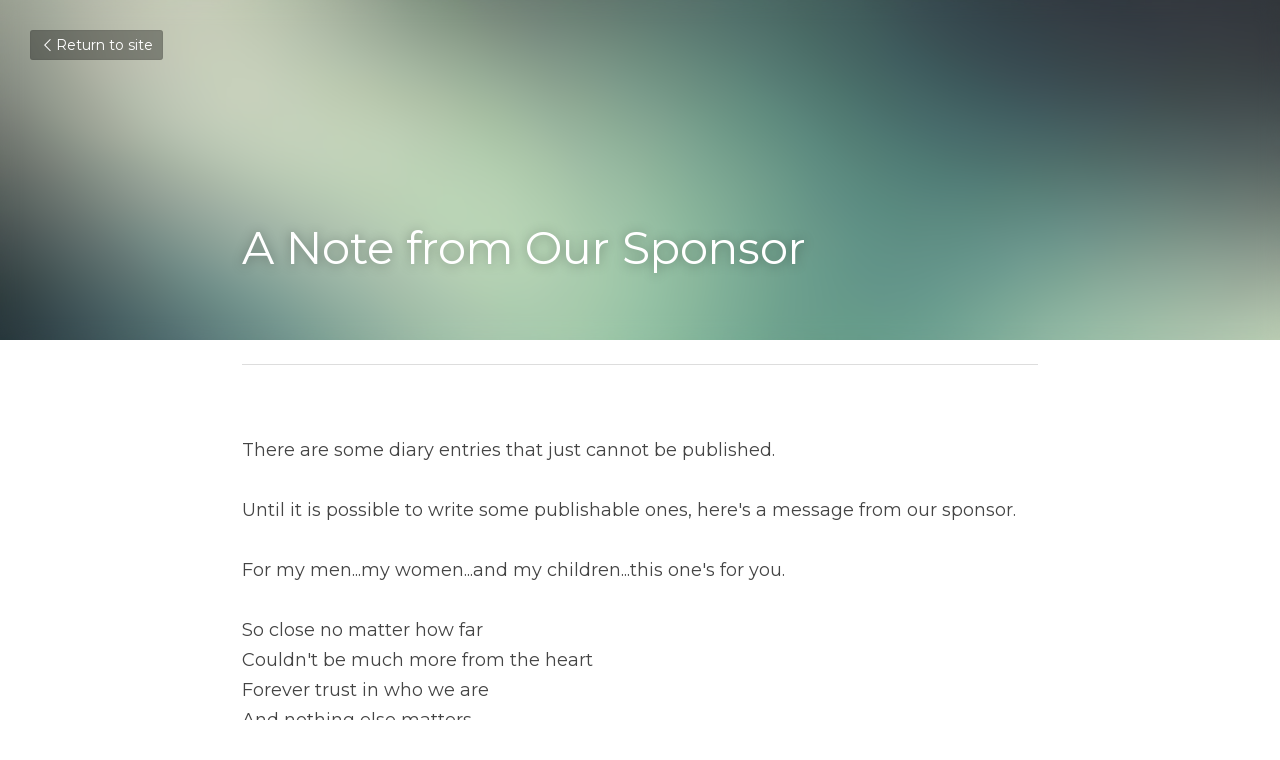

--- FILE ---
content_type: text/html; charset=utf-8
request_url: https://www.jordanadelfeld.com/blog/a-note-from-our-sponsor
body_size: 76702
content:
<!-- Powered by Strikingly.com 4 (1) Jan 17, 2026 at 09:43-->
<!DOCTYPE html>
<html itemscope itemtype='http://schema.org/WebPage' lang='en' xmlns:og='http://ogp.me/ns#' xmlns='http://www.w3.org/1999/xhtml'>
<head>
<title>A Note from Our Sponsor</title>
<meta content="text/html; charset=UTF-8" http-equiv="Content-Type">
<meta content="width=device-width,initial-scale=1.0,user-scalable=yes,minimum-scale=1.0,maximum-scale=3.0" id="viewport" name="viewport">
<meta content="
There are some diary entries that just cannot be published.
Until it is possible to write some publishable ones, here's a message from our sponsor.
For my men...my women...and my " name="description">
<meta content="article" property="og:type">
<meta content="A Note from Our Sponsor" property="og:title">
<meta content="https://www.jordanadelfeld.com/blog/a-note-from-our-sponsor" property="og:url">
<meta content="http://assets.strikingly.com/static/backgrounds/blur/6.jpg" property="og:image">
<meta content="A Note from Our Sponsor" property="og:site_name">
<meta content="
There are some diary entries that just cannot be published.
Until it is possible to write some publishable ones, here's a message from our sponsor.
For my men...my women...and my " property="og:description">
<meta content="A Note from Our Sponsor" itemprop="name">
<meta content="
There are some diary entries that just cannot be published.
Until it is possible to write some publishable ones, here's a message from our sponsor.
For my men...my women...and my " itemprop="description">
<meta content="http://assets.strikingly.com/static/backgrounds/blur/6.jpg" itemprop="image">
<meta content="summary_large_image" name="twitter:card">
<meta content="A Note from Our Sponsor" name="twitter:title">
<meta content="
There are some diary entries that just cannot be published.
Until it is possible to write some publishable ones, here's a message from our sponsor.
For my men...my women...and my " name="twitter:description">
<meta content="http://assets.strikingly.com/static/backgrounds/blur/6.jpg" name="twitter:image">
<meta name="csrf-param" content="authenticity_token">
<meta name="csrf-token" content="MkLwPruR+/HebBwT7/CaADF2DlVzbX9lJg3N/itlWXOqUpDAkRXNQEYkbWjmULimNFpBPidCbaThsioxNGkKKw==">
<style>a,h1,input{margin:0;padding:0;border:0;font-weight:400;font-style:normal;font-size:100%;line-height:1;font-family:inherit}@font-face{font-family:open_sans;src:url(https://static-assets.strikinglycdn.com/webpack/fonts/OpenSans-Bold-webfont.1d9c7945c7bc7dd0909105119bfbc191.eot);src:url(https://static-assets.strikinglycdn.com/webpack/fonts/OpenSans-Bold-webfont.1d9c7945c7bc7dd0909105119bfbc191.eot?#iefix) format("embedded-opentype"),url(https://static-assets.strikinglycdn.com/webpack/fonts/OpenSans-Bold-webfont.2e90d5152ce92858b62ba053c7b9d2cb.woff) format("woff"),url(https://static-assets.strikinglycdn.com/webpack/fonts/OpenSans-Bold-webfont.76cc6be5d8a231dc012fef4bdb86f79c.ttf) format("truetype"),url(https://static-assets.strikinglycdn.com/webpack/fonts/OpenSans-Bold-webfont.93349923b5274a36ac93cb3168d09123.svg#open_sansbold) format("svg");font-weight:700;font-style:normal;font-display:swap}@font-face{font-family:open_sans;src:url(https://static-assets.strikinglycdn.com/webpack/fonts/OpenSans-BoldItalic-webfont.6218c213bb8cf22b25710da6f3a90e48.eot);src:url(https://static-assets.strikinglycdn.com/webpack/fonts/OpenSans-BoldItalic-webfont.6218c213bb8cf22b25710da6f3a90e48.eot?#iefix) format("embedded-opentype"),url(https://static-assets.strikinglycdn.com/webpack/fonts/OpenSans-BoldItalic-webfont.7657144ec477cd61ac4a5d1af3fa2d28.woff) format("woff"),url(https://static-assets.strikinglycdn.com/webpack/fonts/OpenSans-BoldItalic-webfont.b6690626036a7d6824632769305b1978.ttf) format("truetype"),url(https://static-assets.strikinglycdn.com/webpack/fonts/OpenSans-BoldItalic-webfont.2b4eeeaef53b3496a5cdf82803666ed7.svg#open_sansbold_italic) format("svg");font-weight:700;font-style:italic;font-display:swap}@font-face{font-family:open_sans;src:url(https://static-assets.strikinglycdn.com/webpack/fonts/OpenSans-Italic-webfont.43d5342998f3607bd61a8239e98b1160.eot);src:url(https://static-assets.strikinglycdn.com/webpack/fonts/OpenSans-Italic-webfont.43d5342998f3607bd61a8239e98b1160.eot?#iefix) format("embedded-opentype"),url(https://static-assets.strikinglycdn.com/webpack/fonts/OpenSans-Italic-webfont.f42641eed834f7b97a9499362c6c8855.woff) format("woff"),url(https://static-assets.strikinglycdn.com/webpack/fonts/OpenSans-Italic-webfont.de7ef31e6295902347c5c3643b2d82da.ttf) format("truetype"),url(https://static-assets.strikinglycdn.com/webpack/fonts/OpenSans-Italic-webfont.5b774c25787e0a52c013463c9e3c4219.svg#open_sansitalic) format("svg");font-weight:400;font-style:italic;font-display:swap}@font-face{font-family:open_sans;src:url(https://static-assets.strikinglycdn.com/webpack/fonts/OpenSans-Light-webfont.09e00aa7622ece30a0f1e06b55f66c2a.eot);src:url(https://static-assets.strikinglycdn.com/webpack/fonts/OpenSans-Light-webfont.09e00aa7622ece30a0f1e06b55f66c2a.eot?#iefix) format("embedded-opentype"),url(https://static-assets.strikinglycdn.com/webpack/fonts/OpenSans-Light-webfont.45b47f3e9c7d74b80f5c6e0a3c513b23.woff) format("woff"),url(https://static-assets.strikinglycdn.com/webpack/fonts/OpenSans-Light-webfont.2e98fc3ce85f31f63010b706259cb604.ttf) format("truetype"),url(https://static-assets.strikinglycdn.com/webpack/fonts/OpenSans-Light-webfont.8f04ed9aeb2185499068d84842b95aa1.svg#open_sanslight) format("svg");font-weight:300;font-style:normal;font-display:swap}@font-face{font-family:open_sans;src:url(https://static-assets.strikinglycdn.com/webpack/fonts/OpenSans-LightItalic-webfont.550b5fda4a27cfedb7131b1a6e85e748.eot);src:url(https://static-assets.strikinglycdn.com/webpack/fonts/OpenSans-LightItalic-webfont.550b5fda4a27cfedb7131b1a6e85e748.eot?#iefix) format("embedded-opentype"),url(https://static-assets.strikinglycdn.com/webpack/fonts/OpenSans-LightItalic-webfont.b553da506077488bc65289e10841d527.woff) format("woff"),url(https://static-assets.strikinglycdn.com/webpack/fonts/OpenSans-LightItalic-webfont.1d22953c479914c2f801e08de666b0e8.ttf) format("truetype"),url(https://static-assets.strikinglycdn.com/webpack/fonts/OpenSans-LightItalic-webfont.fd6dd5fa10c5a74f0a767eeb695342f1.svg#open_sanslight_italic) format("svg");font-weight:300;font-style:italic;font-display:swap}@font-face{font-family:open_sans;src:url(https://static-assets.strikinglycdn.com/webpack/fonts/OpenSans-Regular-webfont.c4d82460ef260eb1589e73528cbfb257.eot);src:url(https://static-assets.strikinglycdn.com/webpack/fonts/OpenSans-Regular-webfont.c4d82460ef260eb1589e73528cbfb257.eot?#iefix) format("embedded-opentype"),url(https://static-assets.strikinglycdn.com/webpack/fonts/OpenSans-Regular-webfont.79515ad0788973c533405f7012dfeccd.woff) format("woff"),url(https://static-assets.strikinglycdn.com/webpack/fonts/OpenSans-Regular-webfont.488d5cc145299ba07b75495100419ee6.ttf) format("truetype"),url(https://static-assets.strikinglycdn.com/webpack/fonts/OpenSans-Regular-webfont.8185eb3059c46e4169ce107dfcf85950.svg#open_sansregular) format("svg");font-weight:400;font-style:normal;font-display:swap}@font-face{font-family:open_sans;src:url(https://static-assets.strikinglycdn.com/webpack/fonts/OpenSans-Semibold-webfont.f28eb362fb6afe946d822ee5451c2146.eot);src:url(https://static-assets.strikinglycdn.com/webpack/fonts/OpenSans-Semibold-webfont.f28eb362fb6afe946d822ee5451c2146.eot?#iefix) format("embedded-opentype"),url(https://static-assets.strikinglycdn.com/webpack/fonts/OpenSans-Semibold-webfont.697574b47bcfdd2c45e3e63c7380dd67.woff) format("woff"),url(https://static-assets.strikinglycdn.com/webpack/fonts/OpenSans-Semibold-webfont.b32acea6fd3c228b5059042c7ad21c55.ttf) format("truetype"),url(https://static-assets.strikinglycdn.com/webpack/fonts/OpenSans-Semibold-webfont.3f6b1eed8a0832d6f316fc26526348a8.svg#open_sanssemibold) format("svg");font-weight:600;font-style:normal;font-display:swap}@font-face{font-family:open_sans;src:url(https://static-assets.strikinglycdn.com/webpack/fonts/OpenSans-SemiboldItalic-webfont.70bafcaaadad9e17b9c7784abbc6b1c2.eot);src:url(https://static-assets.strikinglycdn.com/webpack/fonts/OpenSans-SemiboldItalic-webfont.70bafcaaadad9e17b9c7784abbc6b1c2.eot?#iefix) format("embedded-opentype"),url(https://static-assets.strikinglycdn.com/webpack/fonts/OpenSans-SemiboldItalic-webfont.719f7321a8366f4ee609737026432113.woff) format("woff"),url(https://static-assets.strikinglycdn.com/webpack/fonts/OpenSans-SemiboldItalic-webfont.64f886b232962979e2eaf29d93108286.ttf) format("truetype"),url(https://static-assets.strikinglycdn.com/webpack/fonts/OpenSans-SemiboldItalic-webfont.70eb93d7ba2ad241180085a9a74b0b95.svg#open_sanssemibold_italic) format("svg");font-weight:600;font-style:italic;font-display:swap}@font-face{font-family:entypo;src:url(https://static-assets.strikinglycdn.com/webpack/fonts/entypo-fontello.d0357bfa224a314326f33b2840c79879.eot);src:url(https://static-assets.strikinglycdn.com/webpack/fonts/entypo-fontello.d0357bfa224a314326f33b2840c79879.eot) format("embedded-opentype"),url(https://static-assets.strikinglycdn.com/webpack/fonts/entypo-fontello.56c0334a3129bf39b25e0d4e67fcf233.woff) format("woff"),url(https://static-assets.strikinglycdn.com/webpack/fonts/entypo-fontello.dfaf21d0ca7ba2de51bcab7792332f02.ttf) format("truetype");font-weight:400;font-style:normal;font-display:swap}.s-text .s-component-content div{line-height:inherit}body,html{margin:0;padding:0}a,h1,input,p{margin:0;padding:0;border:0;font-weight:400;font-style:normal;font-size:100%;line-height:1;font-family:inherit}html{font-size:100%;-webkit-text-size-adjust:100%;-ms-text-size-adjust:100%}a{text-decoration:none}html{font-size:14px;line-height:1}input::-webkit-input-placeholder{color:#c0c4c8}.eu-cookie-setting-dialog{width:100%;position:fixed;top:50%;left:50%;display:none;padding:20px;z-index:10000;max-width:500px;border-radius:5px;box-sizing:border-box;color:#555;-webkit-transform:translate(-50%,-50%);transform:translate(-50%,-50%);background-color:#f4f6f8;-webkit-animation:.3s ease-in-out slide_in_animation;animation:.3s ease-in-out slide_in_animation}.eu-cookie-setting-dialog .setting-title{font-size:14px;font-weight:700}.eu-cookie-setting-dialog .setting-item{display:-webkit-flex;display:flex;margin-top:20px;-webkit-align-items:flex-start;align-items:flex-start}.eu-cookie-setting-dialog .item-content{font-size:12px;margin:0 8px}.eu-cookie-setting-dialog .item-label{line-height:1;font-weight:700}.eu-cookie-setting-dialog .item-text{margin-top:5px;line-height:1.5}.eu-cookie-setting-dialog .setting-footer{margin-top:20px;text-align:right}.eu-cookie-setting-dialog .save-btn{color:#fff;font-size:12px;font-weight:700;padding:8px 10px;border-radius:4px;display:inline-block;letter-spacing:normal;background:#4b5056}.eu-cookie-setting-mask{position:fixed;display:none;top:0;left:0;width:100%;height:100%;z-index:10000;background:rgba(0,0,0,.4);-webkit-animation:.2s ease-in-out slide_in_animation;animation:.2s ease-in-out slide_in_animation}@-webkit-keyframes slide_in_animation{0%{opacity:0}to{opacity:1}}@keyframes slide_in_animation{0%{opacity:0}to{opacity:1}}#s-content{padding:0!important}.s-blog .container{position:relative;width:816px;margin:0 auto;padding:0}.s-blog .container .columns{float:left;display:inline;margin-left:10px;margin-right:10px}.s-blog .container .sixteen.columns{width:796px}@media only screen and (min-width:728px) and (max-width:879px){.s-blog .container{position:relative;width:640px;margin:0 auto;padding:0}.s-blog .container .columns{float:left;display:inline;margin-left:7px;margin-right:7px}.s-blog .container .sixteen.columns{width:626px}}@media only screen and (min-width:590px) and (max-width:727px){.s-blog .container{position:relative;width:556px;padding:0;margin:0 auto}.s-blog .container .columns,.s-blog .container .sixteen.columns{width:540px;margin-left:8px;margin-right:8px}}@media only screen and (min-width:490px) and (max-width:589px){.s-blog .container{position:relative;width:456px;padding:0;margin:0 auto}.s-blog .container .columns,.s-blog .container .sixteen.columns{width:440px;margin-left:8px;margin-right:8px}}@media only screen and (min-width:430px) and (max-width:489px){.s-blog .container{position:relative;width:396px;padding:0;margin:0 auto}.s-blog .container .columns,.s-blog .container .sixteen.columns{width:380px;margin-left:8px;margin-right:8px}}@media only screen and (min-width:370px) and (max-width:429px){.s-blog .container{position:relative;width:336px;padding:0;margin:0 auto}.s-blog .container .columns,.s-blog .container .sixteen.columns{width:320px;margin-left:8px;margin-right:8px}}@media only screen and (min-width:350px) and (max-width:369px){.s-blog .container{position:relative;width:316px;padding:0;margin:0 auto}.s-blog .container .columns,.s-blog .container .sixteen.columns{width:300px;margin-left:8px;margin-right:8px}}@media only screen and (max-width:349px){.s-blog .container{position:relative;width:296px;padding:0;margin:0 auto}.s-blog .container .columns,.s-blog .container .sixteen.columns{width:280px;margin-left:8px;margin-right:8px}}#s-content h1{font-size:48px}.s-font-body{font-size:18px}.s-blog .s-blog-body{background:#fff}.s-blog .s-block{text-align:left}.s-blog .s-blog-post-section{position:relative;margin-bottom:30px}.s-blog .s-blog-post-section:last-child{margin-bottom:0}.s-blog .s-blog-post-section .s-text .s-component-content{color:#444;line-height:1.7;float:none;display:block;margin-left:0;margin-right:0}.s-blog .s-blog-post-section .s-text .s-component-content p{line-height:1.7}.s-blog{font-size:18px}.s-blog h1{font-size:50px}.s-blog .s-blog-padding{padding:40px 0 60px}@media only screen and (max-width:727px){.s-blog .s-blog-padding{padding:30px 0}}.s-blog .s-blog-header .s-blog-header-inner{display:table;width:100%;height:auto;height:340px;color:#fff;overflow:hidden}.s-blog .s-blog-header .s-blog-header-inner h1{color:#fff}.s-blog .s-blog-header .s-blog-header-inner .s-blog-title{font-size:45px;margin-bottom:10px}.s-blog .s-blog-header .s-blog-header-inner.s-bg-light-text{color:#fff}.s-blog .s-blog-header .s-blog-header-inner.s-bg-light-text .s-blog-title{text-shadow:0 1px 12px rgba(0,0,0,.35)}@media only screen and (max-width:727px){.s-blog .s-blog-header .s-blog-header-inner .s-blog-title{font-size:36px}.s-blog .s-blog-header .s-blog-header-inner{height:220px}.s-block .s-block-item.s-repeatable-item{clear:both!important}}.s-blog .s-blog-header .s-blog-header-inner .table-row-wrap{display:none}@media only screen and (max-width:489px){.s-blog h1{font-size:38px}.s-blog .s-blog-padding{padding-top:15px}.s-blog .s-blog-header .s-blog-header-inner .s-blog-back-link{display:none!important}.s-blog .s-blog-header .s-blog-header-inner .table-row-wrap{display:table-row;height:30px}@-moz-document url-prefix(){.s-blog .s-blog-header .s-blog-header-inner .table-row-wrap .container{padding-top:20px!important}}.s-blog .s-blog-header .s-blog-header-inner .table-row-wrap .s-blog-back-link{position:static;display:inline-block!important}}.s-blog .s-blog-header .s-blog-header-inner .s-blog-header-content{display:table-cell;vertical-align:bottom}.s-blog .s-blog-header .s-blog-header-inner .s-blog-back-link{font-size:14px;background:rgba(0,0,0,.35);border-radius:3px;padding:8px 10px;color:#fff;line-height:1;display:inline-block;zoom:1;position:absolute;top:30px;left:30px;box-shadow:inset 0 0 2px rgba(0,0,0,.2);z-index:10!important}.s-blog .s-blog-header .s-blog-header-inner .s-blog-back-link .left-arrow{margin-right:2px}.s-blog .s-blog-header .s-blog-header-bottom{background:#fff}.s-blog .s-blog-header .s-blog-header-bottom .s-blog-info{padding:12px 0;border-bottom:1px solid #ddd;color:#a9aeb2;font-size:14px}body{-webkit-animation-duration:.1s;-webkit-animation-name:fontfix;-webkit-animation-iteration-count:1;-webkit-animation-timing-function:linear;-webkit-animation-delay:.1s}@-webkit-keyframes fontfix{0%{opacity:1}to{opacity:1}}.container:after{content:"\0020";display:block;height:0;clear:both;visibility:hidden}#strikingly-tooltip-container{position:fixed;top:0;left:0;z-index:10000;width:100%;font-family:open_sans,Open Sans,sans-serif}::-webkit-input-placeholder{color:#c6c9cd;font-weight:400}:-moz-placeholder{color:#c6c9cd;font-weight:400}::-moz-placeholder{color:#c6c9cd;font-weight:400}::-ms-input-placeholder{color:#c6c9cd;font-weight:400}::input-placeholder{color:#c6c9cd;font-weight:400}.s-blog-info{font-size:16px}[class*=" entypo-"]:before{font-family:entypo;font-style:normal;font-weight:400;speak:none;display:inline-block;text-decoration:inherit;width:1em;text-align:center;font-variant:normal;text-transform:none;line-height:1em}.entypo-left-open-big:before{content:"\e874"}.s-component{position:relative}#s-content{position:relative;overflow:hidden;margin-left:0;min-height:100vh;font-size:16px}#s-content h1{font-size:45px}#s-content h1{line-height:inherit;font-weight:inherit}@media only screen and (max-width:479px){#s-content h1{font-size:36px}}.s-text .s-component-content{word-wrap:break-word}.s-text .s-component-content div,.s-text .s-component-content p{line-height:inherit}.s-block .s-block-item.s-repeatable-item{vertical-align:top;margin-bottom:30px;max-width:100%}.s-bg-blurred{position:relative}@media only screen and (max-width:768px){html{scrollbar-width:none;-ms-overflow-style:none}::-webkit-scrollbar{width:0}}.s-font-title{font-family:montserrat,sans-serif}.s-font-body{font-family:montserrat,sans-serif}.s-blog .s-blog-body,.s-blog .s-blog-header{font-family:montserrat,sans-serif}#s-content h1{margin-bottom:10px}.s-blog .s-blog-header .s-blog-header-inner.s-bg-light-text h1{color:#fff}</style>
  <script>
window.$S={};$S.conf={"SUPPORTED_CURRENCY":[{"code":"AED","symbol":"\u062f.\u0625","decimal":".","thousand":",","precision":2,"name":"United Arab Emirates Dirham"},{"code":"AFN","symbol":"\u060b","decimal":".","thousand":",","precision":2,"name":"Afghan afghani"},{"code":"ALL","symbol":"Lek","decimal":",","thousand":".","precision":2,"name":"Albanian lek"},{"code":"AMD","symbol":"\u058f","decimal":",","thousand":".","precision":2,"name":"Armenian dram"},{"code":"ANG","symbol":"\u0192","decimal":",","thousand":".","precision":2,"name":"Netherlands Antillean guilder"},{"code":"AOA","symbol":"Kz","decimal":",","thousand":".","precision":2,"name":"Angolan kwanza"},{"code":"ARS","symbol":"$","decimal":",","thousand":".","precision":2,"name":"Argentine peso"},{"code":"AUD","symbol":"A$","decimal":".","thousand":" ","precision":2,"name":"Australian Dollar"},{"code":"AWG","symbol":"\u0192","decimal":".","thousand":",","precision":2,"name":"Aruban florin"},{"code":"AZN","symbol":"\u20bc","decimal":".","thousand":",","precision":2,"name":"Azerbaijani Manat"},{"code":"BAM","symbol":"KM","decimal":",","thousand":".","precision":2,"name":"Bosnia and Herzegovina convertible mark"},{"code":"BBD","symbol":"$","decimal":".","thousand":",","precision":2,"name":"Barbadian dollar"},{"code":"BDT","symbol":"Tk","decimal":".","thousand":",","precision":2,"name":"Bangladeshi Taka"},{"code":"BGN","symbol":"\u043b\u0432","decimal":",","thousand":".","precision":2,"name":"Bulgarian lev"},{"code":"BHD","symbol":"\u062f.\u0628","decimal":".","thousand":",","precision":3,"name":"Bahraini dinar"},{"code":"BIF","symbol":"FBu","decimal":".","thousand":",","precision":0,"name":"Burundian franc"},{"code":"BMD","symbol":"$","decimal":".","thousand":",","precision":2,"name":"Bermudian dollar"},{"code":"BND","symbol":"$","decimal":".","thousand":",","precision":2,"name":"Brunei dollar"},{"code":"BOB","symbol":"$b","decimal":",","thousand":".","precision":2,"name":"Bolivian boliviano"},{"code":"BRL","symbol":"R$","decimal":",","thousand":".","precision":2,"name":"Brazilian Real","format":"%s %v"},{"code":"BSD","symbol":"$","decimal":".","thousand":",","precision":2,"name":"Bahamian dollar"},{"code":"BTN","symbol":"Nu.","decimal":".","thousand":",","precision":2,"name":"Bhutanese ngultrum"},{"code":"BWP","symbol":"P","decimal":".","thousand":",","precision":2,"name":"Botswana pula"},{"code":"BYN","symbol":"Br","decimal":".","thousand":",","precision":2,"name":"Belarusian ruble"},{"code":"BZD","symbol":"BZ$","decimal":".","thousand":",","precision":2,"name":"Belize dollar"},{"code":"CAD","symbol":"$","decimal":".","thousand":",","precision":2,"name":"Canadian Dollar"},{"code":"CDF","symbol":"FC","decimal":".","thousand":",","precision":2,"name":"Congolese franc"},{"code":"CHF","symbol":"CHF","decimal":".","thousand":"'","precision":2,"name":"Swiss Franc","format":"%s %v"},{"code":"CLP","symbol":"$","decimal":"","thousand":".","precision":0,"name":"Chilean Peso"},{"code":"CNY","symbol":"\u00a5","decimal":".","thousand":",","precision":2,"name":"Chinese Yuan"},{"code":"CRC","symbol":"\u20a1","decimal":",","thousand":".","precision":2,"name":"Costa Rican col\u00f3n"},{"code":"CUP","symbol":"$","decimal":".","thousand":",","precision":2,"name":"Cuban peso"},{"code":"CVE","symbol":"$","decimal":".","thousand":",","precision":2,"name":"Cape Verdean escudo"},{"code":"CZK","symbol":"K\u010d","decimal":",","thousand":".","precision":2,"name":"Czech Koruna","format":"%v %s"},{"code":"DJF","symbol":"Fdj","decimal":".","thousand":",","precision":0,"name":"Djiboutian franc"},{"code":"DKK","symbol":"kr","decimal":".","thousand":",","precision":2,"name":"Danish Krone","format":"%v %s"},{"code":"DOP","symbol":"RD$","decimal":".","thousand":",","precision":2,"name":"Dominican peso"},{"code":"DZD","symbol":"\u062f\u062c","decimal":",","thousand":".","precision":2,"name":"Algerian dinar"},{"code":"EGP","symbol":"E\u00a3","decimal":".","thousand":",","precision":2,"name":"Egyptian pound"},{"code":"ERN","symbol":"Nkf","decimal":".","thousand":",","precision":2,"name":"Eritrean nakfa"},{"code":"ETB","symbol":"Br","decimal":".","thousand":",","precision":2,"name":"Ethiopian birr"},{"code":"EUR","symbol":"\u20ac","decimal":",","thousand":".","precision":2,"name":"Euro","format":"%v %s"},{"code":"FJD","symbol":"$","decimal":".","thousand":",","precision":2,"name":"Fijian dollar"},{"code":"FKP","symbol":"\u00a3","decimal":".","thousand":",","precision":2,"name":"Falkland Islands pound"},{"code":"GBP","symbol":"\u00a3","decimal":".","thousand":",","precision":2,"name":"British Pound"},{"code":"GEL","symbol":"\u10da","decimal":",","thousand":".","precision":2,"name":"Georgian lari"},{"code":"GGP","symbol":"\u00a3","decimal":".","thousand":",","precision":2,"name":"Guernsey pound"},{"code":"GHS","symbol":"GH\u20b5","decimal":".","thousand":",","precision":2,"name":"Ghanaian cedi"},{"code":"GIP","symbol":"\u00a3","decimal":".","thousand":",","precision":2,"name":"Gibraltar pound"},{"code":"GMD","symbol":"D","decimal":".","thousand":",","precision":2,"name":"Gambian dalasi"},{"code":"GNF","symbol":"\u20a3","decimal":".","thousand":",","precision":0,"name":"Guinean franc"},{"code":"GTQ","symbol":"Q","decimal":".","thousand":",","precision":2,"name":"Guatemalan quetzal"},{"code":"GYD","symbol":"G$","decimal":".","thousand":",","precision":2,"name":"Guyanese dollar"},{"code":"HKD","symbol":"HK$","decimal":".","thousand":",","precision":2,"name":"Hong Kong Dollar"},{"code":"HNL","symbol":"L","decimal":".","thousand":",","precision":2,"name":"Honduran lempira"},{"code":"HRK","symbol":"kn","decimal":".","thousand":",","precision":2,"name":"Croatian kuna"},{"code":"HTG","symbol":"G","decimal":".","thousand":",","precision":2,"name":"Haitian gourde"},{"code":"HUF","symbol":"Ft","decimal":"","thousand":",","precision":0,"name":"Hungarian Forint","format":"%v %s"},{"code":"ILS","symbol":"\u20aa","decimal":".","thousand":",","precision":2,"name":"Israeli New Shekel"},{"code":"IMP","symbol":"\u00a3","decimal":".","thousand":",","precision":2,"name":"Isle of Man pound"},{"code":"INR","symbol":"\u20b9","decimal":".","thousand":",","precision":2,"name":"Indian Rupee"},{"code":"IQD","symbol":"\u062f.\u0639","decimal":".","thousand":",","precision":3,"name":"Iraqi dinar"},{"code":"IRR","symbol":"\u062a\u0648\u0645\u0627\u0646","decimal":".","thousand":",","precision":2,"name":"Iranian rial"},{"code":"ISK","symbol":"kr","decimal":",","thousand":".","precision":2,"name":"Icelandic kr\u00f3na"},{"code":"JEP","symbol":"\u00a3","decimal":".","thousand":",","precision":2,"name":"Jersey pound"},{"code":"JMD","symbol":"J$","decimal":".","thousand":",","precision":2,"name":"Jamaican Dollar"},{"code":"JOD","symbol":"JD","decimal":".","thousand":",","precision":3,"name":"Jordanian Dinar"},{"code":"JPY","symbol":"\u00a5","decimal":"","thousand":",","precision":0,"name":"Japanese Yen","format":"%s %v"},{"code":"KES","symbol":"KSh","decimal":".","thousand":",","precision":2,"name":"Kenyan shilling"},{"code":"KGS","symbol":"\u043b\u0432","decimal":",","thousand":".","precision":2,"name":"Kyrgyzstani som"},{"code":"KHR","symbol":"\u17db","decimal":".","thousand":",","precision":2,"name":"Cambodian riel"},{"code":"KMF","symbol":"CF","decimal":".","thousand":",","precision":0,"name":"Comorian franc"},{"code":"KPW","symbol":"\u20a9","decimal":".","thousand":",","precision":2,"name":"North Korean won"},{"code":"KRW","symbol":"\uc6d0","decimal":"","thousand":",","precision":0,"name":"South Korean Won","format":"%v %s"},{"code":"KWD","symbol":"\u062f.\u0643","decimal":".","thousand":",","precision":3,"name":"Kuwait dinar"},{"code":"KYD","symbol":"CI$","decimal":".","thousand":",","precision":2,"name":"Cayman Islands dollar"},{"code":"KZT","symbol":"\u20b8","decimal":",","thousand":".","precision":2,"name":"Kazakhstani tenge"},{"code":"LBP","symbol":"LL","decimal":".","thousand":",","precision":2,"name":"Lebanese pound"},{"code":"LKR","symbol":"\u20a8","decimal":".","thousand":",","precision":2,"name":"Sri Lankan rupee"},{"code":"LRD","symbol":"LR$","decimal":".","thousand":",","precision":2,"name":"Liberian dollar"},{"code":"LSL","symbol":"M","decimal":".","thousand":",","precision":2,"name":"Lesotho loti"},{"code":"LYD","symbol":"LD","decimal":".","thousand":",","precision":3,"name":"Libyan dinar"},{"code":"MAD","symbol":"\u062f.\u0645.","decimal":",","thousand":".","precision":2,"name":"Moroccan dirham"},{"code":"MDL","symbol":"L","decimal":",","thousand":".","precision":2,"name":"Moldovan leu"},{"code":"MGA","symbol":"Ar","decimal":".","thousand":",","precision":0,"name":"Malagasy ariary"},{"code":"MKD","symbol":"\u0434\u0435\u043d","decimal":",","thousand":".","precision":2,"name":"Macedonian denar"},{"code":"MMK","symbol":"Ks","decimal":".","thousand":",","precision":2,"name":"Myanmar kyat"},{"code":"MNT","symbol":"\u20ae","decimal":".","thousand":",","precision":2,"name":"Mongolian tugrik"},{"code":"MOP","symbol":"MOP$","decimal":".","thousand":",","precision":2,"name":"Macanese pataca"},{"code":"MRO","symbol":"UM","decimal":".","thousand":",","precision":2,"name":"Mauritanian Ouguiya"},{"code":"MRU","symbol":"UM","decimal":".","thousand":",","precision":2,"name":"Mauritanian ouguiya"},{"code":"MUR","symbol":"\u20a8","decimal":".","thousand":",","precision":2,"name":"Mauritian rupee"},{"code":"MVR","symbol":"Rf","decimal":".","thousand":",","precision":2,"name":"Maldivian rufiyaa"},{"code":"MWK","symbol":"K","decimal":".","thousand":",","precision":2,"name":"Malawian kwacha"},{"code":"MXN","symbol":"$","decimal":".","thousand":",","precision":2,"name":"Mexican Peso"},{"code":"MYR","symbol":"RM","decimal":".","thousand":",","precision":2,"name":"Malaysian Ringgit"},{"code":"MZN","symbol":"MT","decimal":",","thousand":".","precision":2,"name":"Mozambican metical"},{"code":"NAD","symbol":"N$","decimal":".","thousand":",","precision":2,"name":"Namibian dollar"},{"code":"NGN","symbol":"\u20a6","decimal":".","thousand":",","precision":2,"name":"Nigerian naira"},{"code":"NIO","symbol":"C$","decimal":".","thousand":",","precision":2,"name":"Nicaraguan c\u00f3rdoba"},{"code":"NOK","symbol":"kr","decimal":",","thousand":".","precision":2,"name":"Norwegian Krone","format":"%v %s"},{"code":"NPR","symbol":"\u20a8","decimal":".","thousand":",","precision":2,"name":"Nepalese rupee"},{"code":"NZD","symbol":"$","decimal":".","thousand":",","precision":2,"name":"New Zealand Dollar"},{"code":"OMR","symbol":"\u0631.\u0639.","decimal":".","thousand":",","precision":3,"name":"Omani rial"},{"code":"PAB","symbol":"B\/.","decimal":".","thousand":",","precision":2,"name":"Panamanian balboa"},{"code":"PEN","symbol":"S\/.","decimal":".","thousand":",","precision":2,"name":"Peruvian Sol"},{"code":"PGK","symbol":"K","decimal":".","thousand":",","precision":2,"name":"Papua New Guinean kina"},{"code":"PHP","symbol":"\u20b1","decimal":".","thousand":",","precision":2,"name":"Philippine Peso"},{"code":"PKR","symbol":"\u20a8","decimal":".","thousand":",","precision":2,"name":"Pakistani rupee"},{"code":"PLN","symbol":"z\u0142","decimal":",","thousand":" ","precision":2,"name":"Polish Zloty","format":"%v %s"},{"code":"PYG","symbol":"\u20b2","decimal":",","thousand":".","precision":0,"name":"Paraguayan guaran\u00ed"},{"code":"QAR","symbol":"\u0631.\u0642","decimal":".","thousand":",","precision":2,"name":"Qatari riyal"},{"code":"RON","symbol":"lei","decimal":",","thousand":".","precision":2,"name":"Romanian leu"},{"code":"RSD","symbol":"\u0434\u0438\u043d","decimal":",","thousand":".","precision":2,"name":"Serbian dinar"},{"code":"RUB","symbol":"\u20bd","decimal":",","thousand":".","precision":2,"name":"Russian Ruble","format":"%v %s"},{"code":"RWF","symbol":"FRw","decimal":".","thousand":",","precision":0,"name":"Rwandan franc"},{"code":"SAR","symbol":"\u0631.\u0633","decimal":".","thousand":",","precision":2,"name":"Saudi Arabian riyal"},{"code":"SBD","symbol":"SI$","decimal":".","thousand":",","precision":2,"name":"Solomon Islands dollar"},{"code":"SCR","symbol":"SRe","decimal":".","thousand":",","precision":2,"name":"Seychellois rupee"},{"code":"SDG","symbol":"SDG","decimal":".","thousand":",","precision":2,"name":"Sudanese pound"},{"code":"SEK","symbol":"kr","decimal":".","thousand":" ","precision":2,"name":"Swedish Krona","format":"%v %s"},{"code":"SGD","symbol":"S$","decimal":".","thousand":",","precision":2,"name":"Singapore Dollar"},{"code":"SHP","symbol":"\u00a3","decimal":".","thousand":",","precision":2,"name":"Saint Helena pound"},{"code":"SLL","symbol":"Le","decimal":".","thousand":",","precision":2,"name":"Sierra Leonean leone"},{"code":"SOS","symbol":"S","decimal":".","thousand":",","precision":2,"name":"Somali shilling"},{"code":"SRD","symbol":"$","decimal":",","thousand":".","precision":2,"name":"Surinamese dollar"},{"code":"SSP","symbol":"SS\u00a3","decimal":".","thousand":",","precision":2,"name":"South Sudanese pound"},{"code":"STD","symbol":"Db","decimal":".","thousand":",","precision":2,"name":"Sao Tomean Dobra"},{"code":"STN","symbol":"Db","decimal":".","thousand":",","precision":2,"name":"S\u00e3o Tom\u00e9 and Pr\u00edncipe dobra"},{"code":"SYP","symbol":"LS","decimal":".","thousand":",","precision":2,"name":"Syrian pound"},{"code":"SZL","symbol":"E","decimal":".","thousand":",","precision":2,"name":"Swazi lilangeni"},{"code":"THB","symbol":"\u0e3f","decimal":".","thousand":",","precision":2,"name":"Thai Baht"},{"code":"TJS","symbol":"SM","decimal":".","thousand":",","precision":2,"name":"Tajikistani somoni"},{"code":"TMT","symbol":"T","decimal":".","thousand":",","precision":2,"name":"Turkmenistan manat"},{"code":"TND","symbol":"\u062f.\u062a","decimal":".","thousand":",","precision":3,"name":"Tunisian dinar"},{"code":"TOP","symbol":"T$","decimal":".","thousand":",","precision":2,"name":"Tongan pa\u02bbanga"},{"code":"TRY","symbol":"\u20ba","decimal":".","thousand":",","precision":2,"name":"Turkish lira"},{"code":"TTD","symbol":"TT$","decimal":".","thousand":",","precision":2,"name":"Trinidad and Tobago dollar"},{"code":"TWD","symbol":"NT$","decimal":"","thousand":",","precision":0,"name":"New Taiwan Dollar"},{"code":"TZS","symbol":"Tsh","decimal":".","thousand":",","precision":2,"name":"Tanzanian shilling"},{"code":"UAH","symbol":"\u20b4","decimal":".","thousand":",","precision":2,"name":"Ukrainian hryvnia"},{"code":"UGX","symbol":"USh","decimal":".","thousand":",","precision":2,"name":"Ugandan shilling"},{"code":"USD","symbol":"$","decimal":".","thousand":",","precision":2,"name":"United States Dollar"},{"code":"UYU","symbol":"$U","decimal":",","thousand":".","precision":2,"name":"Uruguayan peso"},{"code":"UZS","symbol":"\u043b\u0432","decimal":",","thousand":".","precision":2,"name":"Uzbekistani so\u02bbm"},{"code":"VES","symbol":"Bs.S.","decimal":".","thousand":",","precision":2,"name":"Venezuelan bol\u00edvar soberano"},{"code":"VUV","symbol":"VT","decimal":".","thousand":",","precision":0,"name":"Vanuatu vatu"},{"code":"WST","symbol":"WS$","decimal":".","thousand":",","precision":2,"name":"Samoan t\u0101l\u0101"},{"code":"XAF","symbol":"FCFA","decimal":".","thousand":",","precision":0,"name":"Central African CFA franc"},{"code":"XCD","symbol":"EC$","decimal":".","thousand":",","precision":2,"name":"East Caribbean dollar"},{"code":"XDR","symbol":"SDR","decimal":".","thousand":"","precision":0,"name":"Special drawing rights"},{"code":"XOF","symbol":"CFA","decimal":".","thousand":",","precision":0,"name":"West African CFA franc"},{"code":"XPF","symbol":"\u20a3","decimal":".","thousand":",","precision":0,"name":"CFP franc"},{"code":"YER","symbol":"\u0631.\u064a","decimal":".","thousand":",","precision":2,"name":"Yemeni rial"},{"code":"ZAR","symbol":"R","decimal":".","thousand":",","precision":2,"name":"South African Rand"},{"code":"ZMW","symbol":"K","decimal":",","thousand":".","precision":2,"name":"Zambian kwacha"},{"code":"IDR","symbol":"Rp ","decimal":"","thousand":".","precision":0,"name":"Indonesian Rupiah"},{"code":"VND","symbol":"\u20ab","decimal":"","thousand":".","precision":0,"name":"Vietnamese Dong","format":"%v%s"},{"code":"LAK","symbol":"\u20ad","decimal":".","thousand":",","precision":2,"name":"Lao kip"},{"code":"COP","symbol":"$","decimal":".","thousand":",","precision":0,"name":"Colombian Peso"}],"keenio_collection":"strikingly_pageviews","keenio_pbs_impression_collection":"strikingly_pbs_impression","keenio_pbs_conversion_collection":"strikingly_pbs_conversion","keenio_pageservice_imageshare_collection":"strikingly_pageservice_imageshare","keenio_page_socialshare_collection":"strikingly_page_socialshare","keenio_page_framing_collection":"strikingly_page_framing","keenio_file_download_collection":"strikingly_file_download","is_google_analytics_enabled":true,"gdpr_compliance_feature":false,"is_strikingly_analytics_enabled":true,"baidu_xzh_json":null,"isBlog":true};$S.globalConf={"premium_apps":["HtmlApp","EcwidApp","MailChimpApp","CeleryApp","LocuApp"],"environment":"production","env":"production","host_suffix":"strikingly.com","asset_url":"https:\/\/static-assets.strikinglycdn.com","support_url":"http:\/\/support.strikingly.com","sxl_font_api_url":"https:\/\/static-fonts-css.strikinglycdn.com","locale":"en","enable_live_chat":true,"s_in_china":false,"browser_locale":null,"is_sxl":false,"is_rtl":false,"google":{"recaptcha_v2_client_key":"6LeRypQbAAAAAGgaIHIak2L7UaH4Mm3iS6Tpp7vY","recaptcha_v2_invisible_client_key":"6LdmtBYdAAAAAJmE1hETf4IHoUqXQaFuJxZPO8tW"},"hcaptcha":{"hcaptcha_checkbox_key":"cd7ccab0-57ca-49aa-98ac-db26473a942a","hcaptcha_invisible_key":"65400c5a-c122-4648-971c-9f7e931cd872"},"user_image_cdn":{"qn":"\/\/user-assets.sxlcdn.com","s":"\/\/custom-images.strikinglycdn.com"},"user_image_private_cdn":{"qn":null},"rollout":{"crm_livechat":true,"google_invisible_recaptcha":true,"enabled_hcaptcha":true,"nav_2021":true,"nav_2021_off":false,"nav_2023":true,"new_blog_layout":true,"pbs_i18n":true},"GROWINGIO_API_KEY":null,"BAIDU_API_KEY":null,"SEGMENTIO_API_KEY":"eb3txa37hi","FACEBOOK_APP_ID":"138736959550286","WECHAT_APP_ID":null,"KEEN_IO_PROJECT_ID":"5317e03605cd66236a000002","KEEN_IO_WRITE_KEY":"[base64]","CLOUDINARY_CLOUD_NAME":"hrscywv4p","CLOUDINARY_PRESET":"oxbxiyxl","BUGSNAG_FE_API_KEY":"","BUGSNAG_FE_JS_RELEASE_STAGE":"production","WEB_PUSH_PUB_KEY":"BDKuVD3CPl9FsdF_P7eYJg1i-siryCIDQRcOhTu2zMMFbNrXaugVggo_7vy5OHPYTVaXkLBWv8PUPdduzaKq8xE="};$S.miniProgramAppType=null;$S.blogPostData={"blogPostMeta":{"id":5551,"state":"published","pinned":false,"notified":false,"createdAt":"2015-01-26T19:53:58.000-08:00","publishedAt":"2015-01-26T00:00:00.000-08:00","publicUrl":"https:\/\/www.jordanadelfeld.com\/blog\/a-note-from-our-sponsor","customSlug":null,"editCount":3,"publishedEditCount":0,"mode":"show","role":null,"reviewState":null,"needReview":false,"censorshipResult":null,"reviewUpdatedAt":null,"scheduledPublishAt":null,"scheduledPublishAtUtcTime":null,"scheduledTimeZone":null,"postedToWechat":false,"tags":[],"categories":[],"socialMediaConfig":{"url":"https:\/\/www.jordanadelfeld.com\/blog\/a-note-from-our-sponsor","title":"A Note from Our Sponsor","image":"http:\/\/assets.strikingly.com\/static\/backgrounds\/blur\/6.jpg","description":"\nThere are some diary entries that just cannot be published.\nUntil it is possible to write some publishable ones, here's a message from our sponsor.\nFor my men...my women...and my children...this one's for you.\nSo close no matter how farCouldn't be much more from the heartForever trust in who we...","fbAppId":"138736959550286"},"nextBlogPostTitle":"La Vida Es Corta","nextBlogPostRelativeUrl":"\/blog\/la-vida-es-corta","nextBlogPostId":5552,"prevBlogPostTitle":"You Say It Like It's a Bad Thing","prevBlogPostRelativeUrl":"\/blog\/add-a-blog-post-title--15","prevBlogPostId":5550},"pageMeta":{"blogSettings":{"preview_number":5,"preview_layout":1,"disqus_shortname":"","has_subscription_code_before":false,"has_subscription_code":false,"used_disqus_comments_before":false,"comments_require_approval":true,"enable_comments":"","show_more_posts_with":"popup","show_subscriptions_tab":false,"category_order":{"1730":0},"hide_new_blog_tips":true},"isPro":true,"isV4":true,"forcedLocale":"en","userId":215669,"membership":"pro","theme":{"id":59,"css_file":"themes/s5-theme/main","color_list":"","created_at":"2017-12-17T18:25:54.886-08:00","updated_at":"2018-04-10T19:58:57.731-07:00","display_name":"S5 Theme","default_slide_list":"","navbar_file":"s5-theme/navbar","footer_file":null,"name":"s5-theme","thumb_image":null,"use_background_image":false,"demo_page_id":null,"type_mask":1,"data_page_id":null,"is_new":false,"priority":0,"header_file":null,"data":"{\"menu\":{\"type\":\"Menu\",\"components\":{\"logo\":{\"type\":\"Image\",\"image_type\":\"small\",\"url\":\"/images/defaults/default_logo.png\"},\"title\":{\"type\":\"RichText\",\"value\":\"Title Text\",\"text_type\":\"title\"}}}}","name_with_v4_fallback":"s5-theme"},"permalink":"site215669-9282-8707","subscriptionPlan":"pro_yearly","subscriptionPeriod":"yearly","isOnTrial":false,"customColors":{"type":"CustomColors","id":"f_d35970ff-fab0-4cef-a27f-e8b4bf8cae86","defaultValue":null,"active":true,"highlight1":"#000000","highlight2":"#ffb83c"},"animations":{"type":"Animations","id":"f_1e864d09-1899-4c92-98b3-d7c80ca2377e","defaultValue":null,"page_scroll":"none","background":"none","image_link_hover":"none"},"s5Theme":{"type":"Theme","id":"f_247e5d2c-d437-4993-a487-1c633cb2e339","defaultValue":null,"version":"11","nav":{"type":"NavTheme","id":"f_a7eefaef-c78a-4fe1-925d-f515062961c4","defaultValue":null,"name":"topBar","layout":"a","padding":"medium","sidebarWidth":"medium","topContentWidth":"section","horizontalContentAlignment":"center","verticalContentAlignment":"middle","fontSize":"medium","backgroundColor1":"#fff","highlightColor":null,"presetColorName":"whiteMinimal","itemColor":"#000","itemSpacing":"compact","dropShadow":"no","socialMediaListType":"link","isTransparent":false,"isSticky":true,"showSocialMedia":false,"highlight":{"blockBackgroundColor":null,"blockTextColor":null,"blockBackgroundColorSettings":{"id":"c45e0cdf-c746-44ba-a97d-02084d8787be","default":"#999999","preIndex":null,"type":"custom"},"blockTextColorSettings":{"id":"5f00983f-70cf-45d0-9cf5-57f7e65f52ed","default":"#ffffff","preIndex":null,"type":"custom"},"blockShape":"pill","textColor":null,"textColorSettings":{"id":"234f5810-2744-4aa2-a082-e729977fc859","default":"#999999","preIndex":null,"type":"custom"},"type":"underline","id":"f_b3525599-2ac5-468b-9f15-3318d4161407"},"border":{"enable":false,"borderColor":"#000","position":"bottom","thickness":"small","borderColorSettings":{"preIndex":null,"type":"custom","default":"#ffffff","id":"f_b8cf003b-6a66-4538-a786-8a2c3db82b6f"}},"layoutsVersionStatus":{"a":{"status":"done","from":"v1","to":"v2","currentVersion":"v2"},"b":{"status":"done","from":"v1","to":"v2","currentVersion":"v2"},"g":{"status":"done","from":"v1","to":"v2","currentVersion":"v2"}},"socialMedia":[{"type":"SocialMediaItem","id":"135fb780-add6-11ed-90d6-d5037b33ccc1","url":"facebook.com\/strikingly","className":"fab fa-facebook-f","show_button":true},{"type":"SocialMediaItem","id":"17dcdb30-add6-11ed-90d6-d5037b33ccc1","url":"twitter.com\/strikingly","className":"fab fa-twitter","show_button":true}],"socialMediaButtonList":[{"type":"Facebook","id":"c5c3ca88-31d6-11ef-a5db-cb4d37972eb4","url":"","link_url":"","share_text":"","show_button":false},{"type":"Twitter","id":"c5c3ca89-31d6-11ef-a5db-cb4d37972eb4","url":"","link_url":"","share_text":"","show_button":false},{"type":"LinkedIn","id":"c5c3ca8a-31d6-11ef-a5db-cb4d37972eb4","url":"","link_url":"","share_text":"","show_button":false},{"type":"Pinterest","id":"c5c3ca8b-31d6-11ef-a5db-cb4d37972eb4","url":"","link_url":"","share_text":"","show_button":false}],"socialMediaContactList":[{"type":"SocialMediaPhone","id":"c5c3ca8e-31d6-11ef-a5db-cb4d37972eb4","defaultValue":"","className":"fas fa-phone-alt"},{"type":"SocialMediaEmail","id":"c5c3ca8f-31d6-11ef-a5db-cb4d37972eb4","defaultValue":"","className":"fas fa-envelope"}],"backgroundColorSettings":{"id":"51a6081e-398e-439f-8e18-462e31d98890","default":"#ffffff","preIndex":null,"type":"default"},"highlightColorSettings":{"id":"35d05f08-5195-486c-9c85-8d2059823b2e","default":"#999999","preIndex":null,"type":"custom"},"itemColorSettings":{"id":"93341f52-b7a7-4455-a471-ea32019c94bd","default":"#000000","preIndex":null,"type":"default"}},"section":{"type":"SectionTheme","id":"f_4fc6197e-5182-4a82-a157-ca9ae223252b","defaultValue":null,"padding":"normal","contentWidth":"wide","contentAlignment":"center","baseFontSize":17,"titleFontSize":null,"subtitleFontSize":null,"itemTitleFontSize":null,"itemSubtitleFontSize":null,"textHighlightColor":null,"baseColor":"","titleColor":"","subtitleColor":"#000000","itemTitleColor":"","itemSubtitleColor":"#000000","textHighlightSelection":{"type":"TextHighlightSelection","id":"f_100266f9-faa6-4a20-8290-809532d31c19","defaultValue":null,"title":false,"subtitle":true,"itemTitle":false,"itemSubtitle":true},"base":{"preIndex":null,"type":"default","default":"#50555c","id":"f_55bde8bf-89d5-4da0-a304-e3d4b99c0a95"},"title":{"preIndex":null,"type":"default","default":"#1D2023","id":"f_b5171bac-f75e-42e0-a25e-73bdac269de5"},"subtitle":{"preIndex":null,"type":"default","default":"#000000","id":"f_076b8400-18ef-41df-b6df-9ad31e139cca"},"itemTitle":{"preIndex":null,"type":"default","default":"#1D2023","id":"f_fd5f882a-8a24-4f4e-8fab-5f984a4cabf1"},"itemSubtitle":{"preIndex":null,"type":"default","default":"#000000","id":"f_e7527a5f-1e8c-4cea-a0a3-dfc509c6bf7c"}},"firstSection":{"type":"FirstSectionTheme","id":"f_9f9203be-cabb-4145-b07c-4de2ccc75783","defaultValue":null,"height":"normal","shape":"none"},"button":{"type":"ButtonTheme","id":"f_78383a89-ed4d-4cda-9d68-f5c72825706d","defaultValue":null,"backgroundColor":"#000000","shape":"rounded","fill":"solid","backgroundSettings":{"preIndex":null,"type":"default","default":"#000000","id":"f_d6ac53c8-f33f-4664-be13-d6de6bd34180"}}},"id":345932,"headingFont":"arial","titleFont":"arial","bodyFont":"arial","usedWebFontsNormalized":"Montserrat:400,700","showAmp":null,"subscribersCount":0,"templateVariation":"","showStrikinglyLogo":false,"multiPage":true,"sectionLayout":"one-smallCircle-long-none","siteName":"Jordana del Feld","siteRollouts":{"custom_code":true,"pro_sections":true,"pro_apps":true,"multi_pages":false,"google_analytics":true,"strikingly_analytics":true,"manually_checked":false,"custom_form":false,"popup":null,"membership_feature":false},"pageCustomDomain":"www.jordanadelfeld.com","pagePublicUrl":"https:\/\/www.jordanadelfeld.com\/","googleAnalyticsTracker":"","googleAnalyticsType":"universal","facebookPixelId":"528881594574334","gaTrackingId":"UA-25124444-6","errorceptionKey":"\"518ac810441fb4b7180002fa\"","keenioProjectId":"5317e03605cd66236a000002","keenioWriteKey":"[base64]","wechatMpAccountId":null,"blogSubscriptionUrl":"\/show_iframe_component\/399095","chatSettings":null,"showNav":null,"hideNewBlogTips":true,"connectedSites":[],"enableFixedTextColor":true,"enableFixedTextColorRemaining":true,"enableFixedTextColorHasBgColor":true,"enableFixedGallerySectionRtlStyle":true,"enableFixedNavHorizontalAlign":true,"enableSectionSmartBinding":true,"enableFixedSectionContentStyle20251020":true,"enableNewLumaVersion":true,"enableFixedNavSpecialLogicColor":true},"content":{"type":"Blog.BlogData","id":null,"showComments":true,"showShareButtons":true,"header":{"type":"Blog.Header","id":null,"title":{"type":"Blog.Text","id":null,"value":"\u003cdiv\u003eA Note from Our Sponsor\u003c\/div\u003e","text_type":"heading"},"subTitle":{"type":"Blog.Text","id":null,"value":"","text_type":"heading"},"backgroundImage":{"type":"Blog.BackgroundImage","id":null,"link_url":"","thumb_url":"","url":"http:\/\/assets.strikingly.com\/static\/backgrounds\/blur\/6.jpg","original_url":"","image_type":"background","caption":"","description":"","new_target":true,"opacity":0.3,"style":"cover","color":null,"selectedClassName":"strikingly-light-text","backgroundVariation":"","textStyles":[{"type":"TextStyle","id":null,"displayName":"Light Text","colorCode":null,"className":"strikingly-light-text"},{"type":"TextStyle","id":null,"displayName":"Dark Text","colorCode":null,"className":"strikingly-dark-text"}],"linkInputEnabled":false,"descriptionInputEnabled":false}},"footer":{"type":"Blog.Footer","id":null,"comment":{"type":"Blog.Comment","id":null,"shortName":""},"shareButtons":{"type":"Blog.ShareButtons","id":null,"button_list":[{"type":"Facebook","id":null,"url":"","link_url":"","share_text":"","app_id":null,"show_button":true},{"type":"Twitter","id":null,"url":"","link_url":"","share_text":"","show_button":true},{"type":"GPlus","id":null,"url":"","link_url":"","share_text":"","show_button":true},{"type":"LinkedIn","id":null,"url":"","link_url":"","share_text":"","show_button":false}]}},"sections":[{"type":"Blog.Section","id":null,"component":{"type":"Blog.Text","id":null,"value":"\u003cdiv\u003e\n\u003cp\u003eThere are some diary entries that just cannot be published.\u003c\/p\u003e\n\u003cp\u003eUntil it is possible to write some publishable ones, here's a message from our sponsor.\u003c\/p\u003e\n\u003cp\u003eFor my men...my women...and my children...this one's for you.\u003c\/p\u003e\n\u003cp\u003eSo close no matter how far\u003cbr\u003eCouldn't be much more from the heart\u003cbr\u003eForever trust in who we are\u003cbr\u003eAnd nothing else matters\u003c\/p\u003e\n\u003cp\u003eNever opened myself this way\u003cbr\u003eLife is ours, we live it our way\u003cbr\u003eAll these words I don't just say\u003cbr\u003eAnd nothing else matters\u003c\/p\u003e\n\u003cp\u003eTrust I seek and I find in you\u003cbr\u003eEvery day for us something new\u003cbr\u003eOpen mind for a different view\u003cbr\u003eAnd nothing else matters\u003c\/p\u003e\n\u003cp\u003eNever cared for what they say\u003c\/p\u003e\n\u003cp\u003eNever cared for games they play\u003c\/p\u003e\n\u003cp\u003eNever cared for what they do\u003cbr\u003eNever cared for what they know\u003cbr\u003eBut I know\u003c\/p\u003e\n\u003cp\u003eSo close no matter how far\u003cbr\u003eCouldn't be much more from the heart\u003cbr\u003eForever trust in who we are\u003cbr\u003eAnd nothing else matters.\u003c\/p\u003e\n\u003cp\u003e\u003ca href=\"http:\/\/www.youtube.com\/watch?v=tAGnKpE4NCI\"\u003e\u003cem\u003eNothing Else Matters.\u00a0 Metallica.\u003c\/em\u003e\u003c\/a\u003e\u003c\/p\u003e\n\u003c\/div\u003e","text_type":"body"}}]},"settings":{"metaDescription":""},"pageMode":null,"pageData":{"type":"Site","id":"f_aa3f498d-e137-4386-893c-88226aa4e235","defaultValue":null,"horizontal":false,"fixedSocialMedia":false,"new_page":true,"showMobileNav":true,"showCookieNotification":false,"useSectionDefaultFormat":true,"useSectionImprovementsPart1":true,"showTermsAndConditions":false,"showPrivacyPolicy":false,"activateGDPRCompliance":false,"multi_pages":true,"live_chat":false,"showLegacyGallery":true,"isFullScreenOnlyOneSection":true,"showNav":true,"showFooter":true,"showStrikinglyLogo":false,"showNavigationButtons":true,"showShoppingCartIcon":true,"showButtons":true,"navFont":"","titleFont":"arial","logoFont":"","bodyFont":"arial","buttonFont":"arial","headingFont":"arial","navItemFont":"arial","navDropdownFont":"arial","theme":"fresh","templateVariation":"","templatePreset":"default","termsText":null,"privacyPolicyText":null,"fontPreset":null,"GDPRHtml":null,"pages":[{"type":"Page","id":"f_001eea1e-add9-48f4-9742-225b02baefb4","defaultValue":null,"sections":[{"type":"Slide","id":"f_f2d2ef7c-7060-4b75-8f75-65b382e2bd67","defaultValue":true,"template_id":null,"template_name":"gallery","template_version":null,"components":{"slideSettings":{"type":"SlideSettings","id":"f_7e1905a2-a9c5-4456-929a-f2093be0f376","defaultValue":"","show_nav":true,"show_nav_multi_mode":null,"nameChanged":null,"hidden_section":false,"name":"Gallery","sync_key":null,"layout_variation":"normal","display_settings":{},"padding":{},"layout_config":{}},"text1":{"type":"RichText","id":"f_a44a07e9-5849-4c27-bef2-3dea49d1365f","defaultValue":false,"value":"\u003cp\u003eAl Comp\u00e1s del Coraz\u00f3n\u003c\/p\u003e","backupValue":null,"version":1},"text2":{"type":"RichText","id":"f_3f5a4925-5631-47d6-ab44-f10e8e79b4e1","defaultValue":false,"value":"\u003cp\u003e\"When I know your soul, I will draw your eyes.\" - Amedeo Modigliani\u003c\/p\u003e","backupValue":null,"version":1},"background1":{"type":"Background","id":"f_4604df0a-a2a1-453e-9bc2-d6b95d15b4d3","defaultValue":true,"url":"","textColor":"light","backgroundVariation":"","sizing":"cover","userClassName":null,"linkUrl":null,"linkTarget":null,"videoUrl":"","videoHtml":"","storageKey":null,"storage":null,"format":null,"h":null,"w":null,"s":null,"useImage":null,"noCompression":null,"focus":{},"backgroundColor":{}},"gallery1":{"type":"Gallery","id":"f_ae223a8e-51e0-47eb-b391-46ae6f01ac8a","defaultValue":true,"image_type":null,"name":null,"sources":[{"type":"Image","id":"f_daa02012-dcd9-4e43-a072-f11e6ca9444f","defaultValue":null,"link_url":"","thumb_url":"!","url":"!","caption":"","description":"","storageKey":"215669\/Gokhan_woczat","storage":"c","storagePrefix":null,"format":"jpg","h":200,"w":200,"s":105813,"new_target":false,"noCompression":false,"cropMode":null,"focus":{}},{"type":"Image","id":"f_31cbd697-e895-489c-8de4-c04f0c0036ca","defaultValue":null,"link_url":"","thumb_url":"!","url":"!","caption":"","description":"","storageKey":"215669\/Daryadancing_ezrkcm","storage":"c","storagePrefix":null,"format":"jpg","h":200,"w":200,"s":61434,"new_target":false,"noCompression":false,"cropMode":null,"focus":{}},{"type":"Image","id":"f_fb0c5f85-624c-4579-8091-155ceebbc7f9","defaultValue":null,"link_url":"","thumb_url":"!","url":"!","caption":"","description":"","storageKey":"215669\/Darya_v3zwlb","storage":"c","storagePrefix":null,"format":"jpg","h":200,"w":200,"s":68295,"new_target":false,"noCompression":false,"cropMode":null,"focus":{}},{"type":"Image","id":"f_4a395e5b-d47e-4553-938c-a0c6b02cf132","defaultValue":null,"link_url":"","thumb_url":"!","url":"!","caption":"","description":"","storageKey":"215669\/Andrej_l6kvq7","storage":"c","storagePrefix":null,"format":"jpg","h":200,"w":200,"s":69664,"new_target":false,"noCompression":false,"cropMode":null,"focus":{}},{"type":"Image","id":"f_e047ebab-1424-4e31-a6f2-a960198ac61f","defaultValue":null,"link_url":"","thumb_url":"!","url":"!","caption":"","description":"","storageKey":"215669\/clau_g4ovix","storage":"c","storagePrefix":null,"format":"jpg","h":200,"w":200,"s":71118,"new_target":false,"noCompression":false,"cropMode":null,"focus":{}},{"type":"Image","id":"f_d205e6de-8b40-4c28-bf00-80b412183789","defaultValue":null,"link_url":"","thumb_url":"!","url":"!","caption":"","description":"","storageKey":"215669\/Ugur_wrrfxi","storage":"c","storagePrefix":null,"format":"jpg","h":200,"w":200,"s":62708,"new_target":false,"noCompression":false,"cropMode":null,"focus":{}},{"type":"Image","id":"f_21f681de-a7f5-4db5-8650-6050291d36b6","defaultValue":null,"link_url":"","thumb_url":"!","url":"!","caption":"","description":"","storageKey":"215669\/Vivianne_ekthqn","storage":"c","storagePrefix":null,"format":"jpg","h":200,"w":200,"s":166416,"new_target":false,"noCompression":false,"cropMode":null,"focus":{}},{"type":"Image","id":"f_eb769c87-ccd8-473e-9494-fe6b59c28d35","defaultValue":null,"link_url":"","thumb_url":"!","url":"!","caption":"","description":"","storageKey":"215669\/Hazem_tjs4hi","storage":"c","storagePrefix":null,"format":"jpg","h":200,"w":200,"s":79607,"new_target":false,"noCompression":false,"cropMode":null,"focus":{}},{"type":"Image","id":"f_171f5d95-9de5-4687-aa98-e5e9a8b1f359","defaultValue":null,"link_url":"","thumb_url":"!","url":"!","caption":"","description":"","storageKey":"215669\/Sven_d4bqrr","storage":"c","storagePrefix":null,"format":"jpg","h":200,"w":200,"s":85455,"new_target":false,"noCompression":false,"cropMode":null,"focus":{}},{"type":"Image","id":"f_f2d1d9d5-067d-4471-b6bd-c3b730971d31","defaultValue":null,"link_url":"","thumb_url":"!","url":"!","caption":"","description":"","storageKey":"215669\/Corrado_j5pngw","storage":"c","storagePrefix":null,"format":"jpg","h":200,"w":200,"s":60561,"new_target":false,"noCompression":false,"cropMode":null,"focus":{}},{"type":"Image","id":"f_f89c6128-b0fa-49b0-af5e-80016208e181","defaultValue":null,"link_url":"","thumb_url":"!","url":"!","caption":"","description":"","storageKey":"k3jjrgkemujorgou4fhh","storage":"c","storagePrefix":null,"format":"jpg","h":200,"w":200,"s":402141,"new_target":false,"noCompression":false,"cropMode":null,"focus":{}}]}}}],"title":"Paintings","description":null,"uid":"1f622f8a-3609-4404-ad2a-1b69a31fdbaa","path":"\/paintings","pageTitle":null,"pagePassword":null,"memberOnly":null,"paidMemberOnly":null,"buySpecificProductList":{},"specificTierList":{},"pwdPrompt":null,"autoPath":true,"authorized":true},{"type":"Page","id":"f_a3d99805-0a68-4c9c-8055-6c89485b3436","defaultValue":null,"sections":[{"type":"Slide","id":"f_acf34af3-2952-43ad-8fe7-0ba750f835af","defaultValue":null,"template_thumbnail_height":151,"template_id":null,"template_name":"s6_common_section","template_version":"s6","origin_id":"f_8f80b9fa-9563-4ea3-bcdf-51077880fa96","components":{"slideSettings":{"type":"SlideSettings","id":"f_7210e5ef-c1f9-42f7-b86e-a31840c56ec5","defaultValue":null,"show_nav":true,"show_nav_multi_mode":false,"nameChanged":true,"hidden_section":false,"hidden_mobile_section":false,"name":"Playshops","sync_key":null,"layout_variation":null,"display_settings":{},"padding":{"top":"normal","bottom":"normal"},"layout_config":{"width":"wide","height":"auto"}},"background1":{"type":"Background","id":"f_6b02d849-bbc4-46d2-98b9-481bb6ba97d6","defaultValue":true,"url":"","textColor":"light","backgroundVariation":"","sizing":"cover","userClassName":null,"linkUrl":null,"linkTarget":null,"videoUrl":"","videoHtml":"","storageKey":null,"storage":null,"format":null,"h":null,"w":null,"s":null,"useImage":null,"noCompression":null,"focus":{},"backgroundColor":{}},"block1":{"type":"BlockComponent","id":"f_a7d4ebe8-d335-4ca9-99ad-b8e3a93304c4","defaultValue":null,"items":[{"type":"BlockComponentItem","id":"f_c34d20f0-8172-49eb-a265-a1ec52466467","defaultValue":null,"name":"rowBlock","components":{"block1":{"type":"BlockComponent","id":"f_f0de1644-668a-4549-b9c2-7631aa2d9d29","defaultValue":null,"items":[{"type":"BlockComponentItem","id":"f_75155c55-a99f-4d45-a3f7-7321309d3488","defaultValue":null,"name":"columnBlock","components":{"block1":{"type":"BlockComponent","id":"f_aff09960-4415-4a4f-90ff-9cf70ca6a94e","defaultValue":null,"items":[{"type":"BlockComponentItem","id":"f_dd4d3b9b-3060-4794-8e42-ffaa286c8726","defaultValue":null,"name":"title","components":{"text1":{"type":"RichText","id":"f_db78ff27-2b8c-4ca6-8746-184bb537f4fb","defaultValue":false,"alignment":null,"value":"\u003cdiv class=\"s-rich-text-wrapper\" style=\"display: block; \"\u003e\u003ch1 class=\" s-title s-font-title font-size-tag-header-one s-rich-text-wrapper\" style=\"font-size: 48px;\"\u003e\u003cspan style=\"color: #1d2023;\"\u003eUpcoming Playshops \u2014 DECEMBER 21 \u2014 Seattle\u003c\/span\u003e\u003c\/h1\u003e\u003ch4 class=\" s-subtitle\"\u003e\u003cspan style=\"color: var(--s-pre-color12);\"\u003eYou have enough work in your life already.  Let's play.\u003c\/span\u003e\u003c\/h4\u003e\u003c\/div\u003e","backupValue":null,"version":1,"lineAlignment":{"firstLineTextAlign":null,"lastLineTextAlign":null},"defaultDataProcessed":true}}}],"layout":[],"inlineLayout":null}}}],"layout":[],"inlineLayout":"12"}}},{"type":"BlockComponentItem","id":"f_cc789776-2e4d-4bb6-8c9f-f168cd621497","defaultValue":null,"name":"rowBlock","components":{"block1":{"type":"BlockComponent","id":"f_ab847c0e-fe62-4676-88e3-aa062379b1b6","defaultValue":null,"items":[{"type":"BlockComponentItem","id":"5772b3aa-45be-417e-932a-65c130692e76","name":"columnBlock","components":{"block1":{"type":"BlockComponent","id":"40132272-e929-4e07-8404-c51abc7d7237","items":[{"type":"BlockComponentItem","id":"b7279e4c-a6a4-4fad-836f-b518c4c3182e","defaultValue":null,"name":"smallFeatureLeft","components":{"media1":{"type":"Media","id":"f_17c440b2-0350-4f2e-9207-024a11b0dc83","defaultValue":true,"video":{"type":"Video","id":"f_03fea0e0-a2b0-4512-8cbd-11f20244f57c","defaultValue":null,"html":"","url":"","thumbnail_url":null,"maxwidth":700,"description":null},"image":{"type":"Image","id":"f_f3293c2f-30a6-45a9-8501-bf5bc3ff5029","defaultValue":null,"link_url":"https:\/\/www.eventbrite.com\/e\/playshops-with-jordana-embrace-the-music-embrace-each-other-tickets-1976397485081?aff=oddtdtcreator","thumb_url":"!","url":"!","caption":"","description":"","storageKey":"215669\/163602_75729","storage":"s","storagePrefix":null,"format":"jpeg","h":1300,"w":1700,"s":742061,"new_target":true,"focus":null},"current":"image"},"text1":{"type":"RichText","id":"f_b6726686-75b2-4abd-a7f3-ae885f8ff893","defaultValue":false,"alignment":null,"value":"\u003cdiv class=\"s-rich-text-wrapper\" style=\"display: block; \"\u003e\u003ch4 class=\" s-rich-text-wrapper font-size-tag-header-four s-text-font-size-over-default\" style=\"font-size: 20px;\"\u003e\u003ca href=\"https:\/\/www.eventbrite.com\/e\/playshops-with-jordana-embrace-the-music-embrace-each-other-tickets-1874210627439?aff=oddtdtcreator\" data-type=\"undefined\" target=\"_blank\"\u003e\u003cstrong\u003eE\u003c\/strong\u003e\u003c\/a\u003e\u003cstrong\u003embrace the Music \/ Embrace Each Other\u003c\/strong\u003e\u003c\/h4\u003e\u003c\/div\u003e","backupValue":null,"version":1,"lineAlignment":{"firstLineTextAlign":null,"lastLineTextAlign":null},"defaultDataProcessed":true},"text2":{"type":"RichText","id":"f_6e929e78-d8c5-45d6-9c23-821d254d9021","defaultValue":false,"alignment":null,"value":"","backupValue":null,"version":1,"lineAlignment":{"firstLineTextAlign":null,"lastLineTextAlign":null},"defaultDataProcessed":true},"text3":{"type":"RichText","id":"f_f591f4e0-f2c6-4cae-bb6b-c6d82830eb3e","defaultValue":false,"alignment":null,"value":"\u003cdiv class=\"s-rich-text-wrapper\" style=\"display: block; \"\u003e\u003cp class=\" s-rich-text-wrapper\"\u003e\u003cspan style=\"color: #6f7287;\"\u003e\u003ca style=\"color: #6f7287;\" href=\"https:\/\/www.eventbrite.com\/e\/playshops-with-jordana-embrace-the-music-embrace-each-other-tickets-1976397485081?aff=oddtdtcreator\" data-type=\"undefined\" target=\"_blank\"\u003eAre you tired of just doing steps? Does memorising sequences feel  irrelevant? Do you want your tango to come alive with life, color, and joy, for yourself and for your partner?\u003c\/a\u003e\u003c\/span\u003e\u003c\/p\u003e\u003cp style=\"text-align: left; font-size: 16px;\"\u003e\u003cspan style=\"color: #6f7287;\"\u003e\u003ca style=\"color: #6f7287;\" href=\"https:\/\/www.eventbrite.com\/e\/playshops-with-jordana-embrace-the-music-embrace-each-other-tickets-1976397485081?aff=oddtdtcreator\" data-type=\"undefined\" target=\"_blank\"\u003eIf so, then please join me for these all-skill-levels-welcome playshops!\u003c\/a\u003e\u003c\/span\u003e\u003c\/p\u003e\u003cp style=\"text-align: left; font-size: 16px;\"\u003e\u003cspan style=\"display: inline-block\"\u003e\u003c\/span\u003e\u003c\/p\u003e\u003cp style=\"text-align: left; font-size: 16px;\"\u003e\u003cspan style=\"color: #6f7287;\"\u003e\u003ca style=\"color: #6f7287;\" href=\"https:\/\/www.eventbrite.com\/e\/playshops-with-jordana-embrace-the-music-embrace-each-other-tickets-1976397485081?aff=oddtdtcreator\" data-type=\"undefined\" target=\"_blank\"\u003e2\u20143pm EMBRACE THE MUSIC\u003c\/a\u003e\u003c\/span\u003e\u003c\/p\u003e\u003cp style=\"text-align: left; font-size: 16px;\"\u003e\u003cspan style=\"color: #6f7287;\"\u003e\u003ca style=\"color: #6f7287;\" href=\"https:\/\/www.eventbrite.com\/e\/playshops-with-jordana-embrace-the-music-embrace-each-other-tickets-1976397485081?aff=oddtdtcreator\" data-type=\"undefined\" target=\"_blank\"\u003eWe will listen deeply to some classic tangos, learning to understand and play meaningfully with their structure. We will explore movement and stillness, balance, dynamic body tone, breath, and levels, as musical communication tools. We'll play with the musical choices we make, experiment with sharing our musicality with one another, and most of all, have fun.\u003c\/a\u003e\u003c\/span\u003e\u003c\/p\u003e\u003cp style=\"text-align: left; font-size: 16px;\"\u003e\u003cspan style=\"color: #6f7287;\"\u003e\u003ca style=\"color: #6f7287;\" href=\"https:\/\/www.eventbrite.com\/e\/playshops-with-jordana-embrace-the-music-embrace-each-other-tickets-1976397485081?aff=oddtdtcreator\" data-type=\"undefined\" target=\"_blank\"\u003e3\u20144pm EMBRACE EACH OTHER\u003c\/a\u003e\u003c\/span\u003e\u003c\/p\u003e\u003cp style=\"text-align: left; font-size: 16px;\"\u003e\u003cspan style=\"color: #6f7287;\"\u003e\u003ca style=\"color: #6f7287;\" href=\"https:\/\/www.eventbrite.com\/e\/playshops-with-jordana-embrace-the-music-embrace-each-other-tickets-1976397485081?aff=oddtdtcreator\" data-type=\"undefined\" target=\"_blank\"\u003eTango is a hug that we dance.  Those would like to enjoy hugging and being hugged more consciously, more communicatively, and more deliciously, will spend this hour compassionately investigating how presence with our bodies and with our psyches can help us enjoy the embraces of our dreams.\u003c\/a\u003e\u003c\/span\u003e\u003c\/p\u003e\u003cp style=\"text-align: left; font-size: 16px;\"\u003e\u003cspan style=\"display: inline-block\"\u003e\u003c\/span\u003e\u003c\/p\u003e\u003cp style=\"text-align: left; font-size: 16px;\"\u003e\u003cspan style=\"color: #6f7287;\"\u003e\u003ca style=\"color: #6f7287;\" href=\"https:\/\/www.eventbrite.com\/e\/playshops-with-jordana-embrace-the-music-embrace-each-other-tickets-1976397485081?aff=oddtdtcreator\" data-type=\"undefined\" target=\"_blank\"\u003eLet's embrace the day...together!\u003c\/a\u003e\u003c\/span\u003e\u003c\/p\u003e\u003cp class=\" s-rich-text-wrapper\"\u003e\u003cspan style=\"color: #6f7287;\"\u003e\u003ca style=\"color: #6f7287;\" href=\"https:\/\/www.eventbrite.com\/e\/playshops-with-jordana-embrace-the-music-embrace-each-other-tickets-1976397485081?aff=oddtdtcreator\" data-type=\"undefined\" target=\"_blank\"\u003eWear comfortable play-clothes and socks (or bare feet). Leave your fancy tango clothes and shoes at home.\u003c\/a\u003e\u003c\/span\u003e\u003c\/p\u003e\u003c\/div\u003e","backupValue":null,"version":1,"lineAlignment":{"firstLineTextAlign":null,"lastLineTextAlign":null},"defaultDataProcessed":true},"button1":{"type":"Button","id":"f_f544eeba-60be-48c0-954f-9d1480886402","defaultValue":null,"alignment":"inherit","text":"ADD A LINK","size":"medium","style":"","color":"","font":"","url":"http:\/\/strikingly.com","new_target":null}},"layout_config":{"noTemplateDiff":true,"card_radius":"square","border_thickness":"small","card_padding":"small","subtitleReplaceToText":true,"mediaSize":"m","horizontal_alignment":"center","layout":"D","border":false,"mediaPosition":"alternating","showButton":false,"border_color":"#000000","card":false,"structure":"list","card_color":null,"vertical_alignment":"middle","grid_media_position":"top","columns":"three","isNewFeatureList":true,"content_align":"center"}}]}}}],"layout":[{"type":"LayoutVariants","id":"f_0711b4ee-e189-4167-871b-62123441749e","defaultValue":null,"value":"two-thirds"},{"type":"LayoutVariants","id":"f_282dcc71-50b0-4612-999c-1854e94c3b95","defaultValue":null,"value":"third"}],"inlineLayout":"12"}}},{"type":"BlockComponentItem","id":"adde40b4-7bc5-450d-9437-775980c28d41","name":"rowBlock","components":{"block1":{"type":"BlockComponent","id":"23c432be-0c90-428c-bc44-3959788b8a22","items":[{"type":"BlockComponentItem","id":"6522c761-3709-4023-b39d-75d145d8e222","name":"columnBlock","components":{"block1":{"type":"BlockComponent","id":"f9533ddc-d8f0-4f70-835a-06d48dd80dad","items":[{"type":"Button","id":"052af132-a6a0-4363-9e42-593c795e9735","defaultValue":false,"alignment":"center","text":"Let's play!","size":"medium","style":"","color":"#ffb83d","font":"","url":"mailto:jordanadelfeld@gmail.com","new_target":null,"version":"2"}]}}}],"inlineLayout":"12"}}},{"type":"BlockComponentItem","id":"f468d5da-d99c-4d89-8229-a92f4014e743","name":"rowBlock","components":{"block1":{"type":"BlockComponent","id":"244a4020-5ce1-428a-8d35-bb1b8215b442","items":[{"type":"BlockComponentItem","id":"60b986f4-b247-4c5c-9fec-646c77f51ac6","name":"columnBlock","components":{"block1":{"type":"BlockComponent","id":"4a6e6cd5-bd3e-4c0e-a9a4-3506ecc32193","items":[{"type":"Image","id":"74e33e73-a929-4e71-8e8e-87dded0ba2c5","defaultValue":null,"link_url":"","thumb_url":"!","url":"!","caption":"","description":"","storageKey":"215669\/149851_973212","storage":"s","storagePrefix":null,"format":"jpeg","h":1081,"w":2521,"s":821338,"new_target":true,"focus":null}]}}}],"inlineLayout":"12"}}},{"type":"BlockComponentItem","id":"1c27673f-5c31-4604-abea-80beda909ffa","name":"rowBlock","components":{"block1":{"type":"BlockComponent","id":"b03dd758-c177-4cab-bd26-d508e2f8829c","items":[{"type":"BlockComponentItem","id":"6ed805b9-c51f-4af5-a13f-2eb060331398","name":"columnBlock","components":{"block1":{"type":"BlockComponent","id":"8a943c7b-b0e1-4ccd-a90e-0dabbc0d8aba","items":[{"type":"Video","id":"7e307bfd-6c0d-4dfb-9394-ef8cf8e705d7","defaultValue":null,"html":"\u003ciframe class=\"embedly-embed\" src=\"\/\/cdn.embedly.com\/widgets\/media.html?src=https%3A%2F%2Fwww.youtube.com%2Fembed%2FcvIlhBZ9L3Q%3Fwmode%3Dtransparent%26feature%3Doembed\u0026wmode=transparent\u0026display_name=YouTube\u0026url=https%3A%2F%2Fwww.youtube.com%2Fshorts%2FcvIlhBZ9L3Q%3Ffeature%3Dshared\u0026image=https%3A%2F%2Fi.ytimg.com%2Fvi%2FcvIlhBZ9L3Q%2Fhqdefault.jpg\u0026type=text%2Fhtml\u0026schema=youtube\" width=\"700\" height=\"394\" scrolling=\"no\" title=\"YouTube embed\" frameborder=\"0\" allow=\"autoplay; fullscreen; encrypted-media; picture-in-picture;\" allowfullscreen=\"true\"\u003e\u003c\/iframe\u003e","url":"https:\/\/youtube.com\/shorts\/cvIlhBZ9L3Q?feature=shared","thumbnail_url":"https:\/\/i.ytimg.com\/vi\/cvIlhBZ9L3Q\/hqdefault.jpg","maxwidth":700,"description":null}]}}}],"inlineLayout":"12"}}}],"layout":[],"inlineLayout":"1"}}},{"type":"Slide","id":"f_d279b952-b7f5-45c0-8fb4-cfedbe4ac24b","defaultValue":true,"template_name":"new_grid","components":{"slideSettings":{"type":"SlideSettings","id":"f_454308af-cd84-4081-963a-4ac8c41989f9","defaultValue":true,"show_nav":true,"nameChanged":true,"hidden_section":false,"hidden_mobile_section":false,"name":"Milonga el Abrazo","sync_key":null,"layout_variation":"grid-1-2--extraLarge-none-wide","display_settings":{},"padding":{"top":"none","bottom":"none"},"layout_config":{"vertical_alignment":"middle","showTitle":false,"textAlignment":"center"}}}},{"type":"Slide","id":"f_d12bacd6-722d-43e6-af3a-0600278cb4ba","defaultValue":null,"template_id":null,"template_name":"hero","components":{"slideSettings":{"type":"SlideSettings","id":"f_946fce9e-4298-4b85-9230-3279929c7d1c","defaultValue":null,"show_nav":true,"show_nav_multi_mode":false,"nameChanged":true,"hidden_section":false,"name":"Tango Therapy","sync_key":null,"layout_variation":"button-right"}}},{"type":"Slide","id":"f_2780883f-66bc-4551-b63e-92b871f460b2","defaultValue":null,"template_name":"featureListE","components":{"slideSettings":{"type":"SlideSettings","id":"f_03062561-344f-4c34-8047-9a60d3356056","defaultValue":null,"show_nav":true,"nameChanged":true,"hidden_section":false,"hidden_mobile_section":false,"name":"Calendar","sync_key":null,"layout_variation":"normal","layout_config":{"noTemplateDiff":true,"card_radius":"square","border_thickness":"small","card_padding":"small","spacing":"S","subtitleReplaceToText":true,"mediaSize":"xs","horizontal_alignment":"left","layout":"E","border":false,"mediaPosition":"alternating","showButton":false,"border_color":"#000000","card":false,"structure":"list","card_color":null,"vertical_alignment":"middle","grid_media_position":"top","columns":"three","content_align":"center"}}}},{"type":"Slide","id":"f_7f4493ee-b914-481c-aa2c-9c48f3f7d2b0","defaultValue":null,"template_id":null,"template_name":"hero","components":{"slideSettings":{"type":"SlideSettings","id":"f_7d64275a-7bca-4a6f-b575-912d40c1a908","defaultValue":null,"show_nav":true,"nameChanged":true,"hidden_section":false,"name":"DJ","sync_key":null,"layout_variation":"button-right"}}},{"type":"Slide","id":"f_99be0902-29f1-4eff-aef0-e7848170acfc","defaultValue":null,"template_thumbnail_height":"187.26569866666665","template_id":null,"template_name":"featureListE","origin_id":"f_598e9618-4ab3-48eb-99f0-2427b69ea05d","components":{"slideSettings":{"type":"SlideSettings","id":"f_57ca4d3c-61d6-4899-837c-1a2962711203","defaultValue":null,"show_nav":true,"nameChanged":true,"hidden_section":true,"hidden_mobile_section":true,"name":"Tango Clothes","sync_key":null,"layout_variation":"normal","layout_config":{"noTemplateDiff":true,"card_radius":"square","border_thickness":"small","card_padding":"medium","spacing":"S","subtitleReplaceToText":true,"mediaSize":"xs","horizontal_alignment":"left","layout":"E","border":false,"mediaPosition":"left","showButton":false,"border_color":"#cccccc","card":false,"structure":"grid","card_color":"#ffffff","vertical_alignment":"middle","grid_media_position":"top","columns":"three","content_align":"center"}}}},{"type":"Slide","id":"f_a5b5cdd7-f862-4ed6-9915-aa86b93e40bc","defaultValue":true,"template_name":"signup_form","template_version":"","components":{"slideSettings":{"type":"SlideSettings","id":"f_0bc8fab6-d71b-4356-8694-8aa1f470e675","defaultValue":true,"show_nav":true,"nameChanged":true,"hidden_section":false,"name":"Newsletter","sync_key":null,"layout_variation":"signup-noImage","padding":{"top":"normal","bottom":"normal"},"layout_config":{"width":"wide","height":"large","content_align":"center"}}}}],"title":"Tango","description":null,"uid":"e02b2702-e33a-4ced-b925-64e777ff713a","path":"\/tango","pageTitle":null,"pagePassword":null,"memberOnly":null,"paidMemberOnly":null,"buySpecificProductList":{},"specificTierList":{},"pwdPrompt":null,"autoPath":true,"authorized":true},{"type":"Page","id":"f_aa744b79-4173-4108-b71c-ef4b8f0836ce","defaultValue":null,"sections":[{"type":"Slide","id":"f_6706c6a5-70c3-49cb-a68e-0560e18fcd83","defaultValue":true,"template_id":null,"template_name":"contact_form","template_version":null,"components":{"slideSettings":{"type":"SlideSettings","id":"f_c8acd788-778c-4beb-8ad1-a4a07c564a95","defaultValue":true,"show_nav":true,"show_nav_multi_mode":null,"nameChanged":true,"hidden_section":false,"name":"Email Me","sync_key":null,"layout_variation":null,"display_settings":{"hide_form":false,"show_map":false,"show_info":false},"padding":{},"layout_config":{}},"text1":{"type":"RichText","id":"f_31621da2-db68-403a-825f-70eba2a2bc6f","defaultValue":false,"value":"\u003cp\u003eEmail Me\u003c\/p\u003e","backupValue":null,"version":1},"text2":{"type":"RichText","id":"f_1e040c21-3610-443d-a3ea-c68f2f4d7621","defaultValue":false,"value":"\u003cdiv class=\"s-rich-text-wrapper\" style=\"display: block;\"\u003e\u003cp class=\"s-rich-text-wrapper s-rich-text-wrapper s-rich-text-wrapper s-rich-text-wrapper\"\u003e\u003cspan style=\"color: #816354;\"\u003eAre you curious to know more?\u003c\/span\u003e\u003c\/p\u003e\u003cp class=\"s-rich-text-wrapper s-rich-text-wrapper s-rich-text-wrapper\"\u003e\u003cspan style=\"color: #816354;\"\u003eWould you like to discuss becoming a client?\u003c\/span\u003e\u003c\/p\u003e\u003cp class=\"s-rich-text-wrapper s-rich-text-wrapper s-rich-text-wrapper\"\u003e\u003cspan style=\"color: #816354;\"\u003eLet's get this conversation started.\u003c\/span\u003e\u003c\/p\u003e\u003cp class=\"s-rich-text-wrapper s-rich-text-wrapper\"\u003e\u003cspan style=\"color: #816354;\"\u003eI'm happy to have a free fifteen-minute phone call with you to see if we're a good fit for each other.\u003c\/span\u003e\u003c\/p\u003e\u003cp\u003e\u003cspan style=\"display: inline-block\"\u003e\u0026nbsp;\u003c\/span\u003e\u003c\/p\u003e\u003c\/div\u003e","backupValue":null,"version":1},"background1":{"type":"Background","id":"f_62ee59a2-a068-4a69-a579-ea84d40af4db","defaultValue":true,"url":"","textColor":"light","backgroundVariation":"","sizing":"cover","userClassName":null,"linkUrl":null,"linkTarget":null,"videoUrl":"","videoHtml":"","storageKey":null,"storage":null,"format":null,"h":null,"w":null,"s":null,"useImage":null,"noCompression":null,"focus":{},"backgroundColor":{}},"email1":{"type":"EmailForm","id":"f_509e0b62-0d58-4664-91d4-68a5c7bf5e59","defaultValue":false,"hideMessageBox":false,"hide_name":false,"hide_email":false,"hide_phone_number":null,"openInNewTab":null,"member_registration":null,"name_label":"Name","name_format":"single","first_name_label":"First Name","last_name_label":"Last Name","form_name_label":null,"email_label":"Email","phone_number_label":"Phone","message_label":"Message","submit_label":"Submit","thanksMessage":"Thanks for your submission!","recipient":"@@V1OWJmS2tBaFlCdUdudm5KR2FkQ2lveTVjTXlSSGdpbkNhWjQxdDcyMzhxVldvS0QxUHFkNldhTXpxdTF5OWthTS0tenpwRStwOFJ3c21Gc3FtNnZCRW40Zz09--429828137d43cd9033fa208ecb8af62fc71c022f","label":"","redirectLink":null,"connectedFormServices":{}},"contactInfo1":{"type":"ContactInfo","id":"f_4ee56cbc-7415-4b63-adcc-2c06da2eaaf3","defaultValue":false,"address":"https:\/\/g.page\/integrationcounseling?gm","phone":"","hours":null,"email":""}}},{"type":"Slide","id":"f_8aed15ba-1452-41b1-885c-c4971cf41881","defaultValue":true,"template_id":null,"template_name":"icons","template_version":null,"components":{"slideSettings":{"type":"SlideSettings","id":"f_80469f06-2ce2-4c58-a651-9ba1a8a31c03","defaultValue":true,"show_nav":true,"show_nav_multi_mode":null,"nameChanged":true,"hidden_section":false,"name":"Call Me","sync_key":null,"layout_variation":"col","display_settings":{},"padding":{},"layout_config":{}}}},{"type":"Slide","id":"f_becccdc9-c509-4f0f-b1a6-c8d03241a52c","defaultValue":true,"template_id":null,"template_name":"gallery1","components":{"slideSettings":{"type":"SlideSettings","id":"f_96fc6cc8-d4d8-40c5-bd32-875672c503d7","defaultValue":"","show_nav":true,"nameChanged":true,"hidden_section":false,"hidden_mobile_section":false,"name":"Affiliations","sync_key":null,"layout_variation":"normal","display_settings":{},"layout_config":{"customized":false,"isNewMobileLayout":true,"spacing":"large","templateName":"A","width":"wide","imageShape":"landscape-16-9","structure":"grid","showTitle":true,"columns":2}}}}],"title":"Contact","description":null,"uid":"de76f060-e91d-4389-8278-6d1ac29cab5a","path":"\/contact","pageTitle":null,"pagePassword":null,"memberOnly":null,"paidMemberOnly":null,"buySpecificProductList":{},"specificTierList":{},"pwdPrompt":null,"autoPath":true,"authorized":true},{"type":"Page","id":"f_10583046-ffc6-40e9-b1e4-dc8ecdeaf5a7","defaultValue":null,"sections":[{"type":"Slide","id":"f_9c6ddd4b-c040-42b3-b686-b4bf3563efae","defaultValue":null,"template_thumbnail_height":"184.02681333333334","template_id":null,"template_name":"hero","template_version":"s6","origin_id":"f_ed49430a-6806-4c86-b5ca-4989dff8dad4","components":{"slideSettings":{"type":"SlideSettings","id":"f_e6850faf-4385-417c-bc2e-8bbdf7500ae9","defaultValue":null,"show_nav":true,"show_nav_multi_mode":false,"nameChanged":true,"hidden_section":false,"name":"Portrait","sync_key":null,"layout_variation":"images-right","padding":{"top":"normal","bottom":"normal"},"layout_config":{"width":"wide","height":"auto"}},"background1":{"type":"Background","id":"f_14a64c87-a6e9-4d8a-bd52-dcc37bbd903e","defaultValue":false,"url":"","textColor":"","backgroundVariation":"","sizing":"","userClassName":"","videoUrl":"","videoHtml":"","storageKey":null,"storage":null,"format":null,"h":null,"w":null,"s":null,"useImage":false,"focus":null,"backgroundColor":null},"text1":{"type":"RichText","id":"f_c820ed03-068e-42cf-9f1f-e9f3d6e7267e","defaultValue":false,"value":"\u003cdiv class=\"s-rich-text-wrapper\" style=\"display: block;\"\u003e\u003cp class=\"s-rich-text-wrapper font-size-tag-custom\" style=\"font-size: 100px;\"\u003e\u003cspan class=\"s-text-color-default\"\u003eA Heroic Section\u003c\/span\u003e\u003c\/p\u003e\u003c\/div\u003e","backupValue":null,"version":1},"text2":{"type":"RichText","id":"f_3d065787-033a-4846-91d5-39c5212e9a1b","defaultValue":null,"value":"Introduce your product or service!","backupValue":null,"version":null},"block1":{"type":"BlockComponent","id":"f_d84a19b7-83a7-4a4e-a91e-21e0a5ca62db","defaultValue":null,"items":[{"type":"BlockComponentItem","id":"f_f0ff5e87-adb1-4422-af42-3024cdc6ecf2","name":"rowBlock","components":{"block1":{"type":"BlockComponent","id":"f_4d161f86-c03b-4f84-bfd1-9eb56658f7f4","items":[{"type":"BlockComponentItem","id":"f_db0359fb-3dcc-4e47-8881-bd12535ba138","name":"columnBlock","components":{"block1":{"type":"BlockComponent","id":"f_ecc61554-6502-41db-a4dd-009270acc657","items":[{"type":"BlockComponentItem","id":"f_d724314b-c2d5-4346-a959-610833ade26e","defaultValue":null,"name":"title","components":{"text1":{"type":"RichText","id":"f_a9c4d57b-d5a7-4c03-9629-89dd945d2dd1","defaultValue":false,"alignment":"auto","value":"\u003cdiv class=\"s-rich-text-wrapper\" style=\"display: block;\"\u003e\u003ch1 class=\"s-title s-font-title s-rich-text-wrapper s-rich-text-wrapper s-rich-text-wrapper font-size-tag-header-one s-rich-text-wrapper s-rich-text-wrapper s-rich-text-wrapper s-rich-text-wrapper s-rich-text-wrapper s-rich-text-wrapper s-rich-text-wrapper s-rich-text-wrapper s-rich-text-wrapper s-rich-text-wrapper\" style=\"font-size: 48px;\"\u003eA portrait of the artist....\u003c\/h1\u003e\u003ch4 class=\"s-subtitle\"\u003e\u003cspan style=\"color: #000000;\"\u003eJordana comes from a dynasty of artists.  Her earliest memories are of the smell of oil paints, the squeak of marker pens, and the velvetiness of mouse erasers.  She grew up making art and learning classical technique and art history as part of family life.  As a young adult, she lived in Italy for a while, drawing and studying art history.  Then she got her MFA at New York University.  While in Manhattan she also studied art at Atelier Christopher Young, Parsons School of Design, and the New School.  She studied Asian Art and Buddhist Art History at Columbia University.  Upon moving to San Francisco she pursued her practice at San Francisco Art Institute.  And she studied art in Paris and St Petersburg.  She has been a member of San Francisco City Art Gallery, San Francisco Women Artists\u2019 Gallery, local guilds and art organizations, and has shown work at Chicago\u2019s Agitator Art Gallery.  She has competed in many art competitions, sold work at benefit auctions, and has been a member of many online galleries.  Her work is in private collections.  Her tango paintings are currently represented by \u003c\/span\u003e\u003cspan style=\"color: #000000;\"\u003e\u003ca style=\"color: #000000;\" href=\"https:\/\/www.galleriabohemesf.com\/\" data-type=\"undefined\" target=\"_blank\"\u003eGalleria Boh\u00e8me\u003c\/a\u003e\u003c\/span\u003e\u003cspan style=\"color: #000000;\"\u003e\u003ca style=\"color: #000000;\" href=\"\" data-type=\"\" target=\"_blank\"\u003e San Francisco\u003c\/a\u003e\u003c\/span\u003e\u003cspan style=\"color: #000000;\"\u003e.\u003c\/span\u003e\u003cbr\u003e\u003c\/h4\u003e\u003c\/div\u003e","backupValue":null,"version":1}}},{"type":"Button","id":"f_86dae5b7-6523-4204-98ef-8f4e6521562b","defaultValue":false,"alignment":"center","text":"Let's discuss a commission!","link_type":"Email","size":"full","style":"solid","color":"#f603af","font":"","url":"mailto:jordanadelfeld@gmail.com","new_target":null}],"inlineLayout":"center"}}},{"type":"BlockComponentItem","id":"f_37fa996b-6e75-41ad-adad-9dbeb23afc2d","name":"columnBlock","components":{"block1":{"type":"BlockComponent","id":"f_695aa2b4-9384-4459-9c23-052b5c4c501f","items":[{"type":"Media","id":"f_15e18115-7974-4cb8-9f38-ea52b305ba79","defaultValue":null,"video":{"type":"Video","id":"f_49ca83e0-d167-40a6-82c5-c9b7cbb911d4","defaultValue":null,"html":"","url":"https:\/\/vimeo.com\/18150336","thumbnail_url":null,"maxwidth":700,"description":null},"image":{"type":"Image","id":"f_ebfb421c-183d-4dec-9e23-bb8c898e8769","defaultValue":true,"link_url":null,"thumb_url":"!","url":"!","caption":"","description":"","storageKey":"215669\/460420_216845","storage":"s","storagePrefix":null,"format":"png","h":1116,"w":990,"s":1460638,"new_target":true,"focus":null},"current":"image"}],"inlineLayout":null}}}],"inlineLayout":"5-7"}}}],"inlineLayout":"1"}}},{"type":"Slide","id":"f_b1282579-2520-46bd-8894-979a3c86629d","defaultValue":true,"template_id":null,"template_name":"gallery","template_version":"beta-s6","components":{"slideSettings":{"type":"SlideSettings","id":"f_66a05642-5718-4a7d-87c2-6c926148859a","defaultValue":"","show_nav":true,"show_nav_multi_mode":true,"nameChanged":true,"hidden_section":false,"hidden_mobile_section":false,"name":"Technicolor Tango","sync_key":null,"layout_variation":"normal","display_settings":{}}}},{"type":"Slide","id":"f_5cda4c09-6c16-4cc0-8cbf-f959c5dca4bb","defaultValue":true,"template_thumbnail_height":239.8088,"template_id":null,"template_name":"gallery4","origin_id":"f_499f3093-caa5-4456-b08f-edb7028115de","components":{"slideSettings":{"type":"SlideSettings","id":"f_1b32eb73-b705-455c-aa41-7007f61a1200","defaultValue":"","show_nav":true,"show_nav_multi_mode":true,"nameChanged":true,"hidden_section":false,"name":"It Takes Two","sync_key":null,"layout_variation":"normal","display_settings":{},"layout_config":{"customized":false,"isNewMobileLayout":true,"spacing":"small","templateName":"D","width":"wide","imageShape":"square","structure":"tiled","showTitle":false,"columns":3}}}},{"type":"Slide","id":"f_2e576a2b-2da2-4c2a-82d7-dbf6de1b935c","defaultValue":true,"template_id":null,"template_name":"gallery","template_version":"beta-s6","components":{"slideSettings":{"type":"SlideSettings","id":"f_0d65d992-3959-4aaf-9d9d-8fae7d450fc1","defaultValue":"","show_nav":true,"show_nav_multi_mode":true,"nameChanged":true,"hidden_section":false,"hidden_mobile_section":false,"name":"Botanicals","sync_key":null,"layout_variation":"normal","display_settings":{}}}},{"type":"Slide","id":"f_fc63f59e-7a4e-41f3-9c7d-b4541101a254","defaultValue":true,"template_id":null,"template_name":"gallery","template_version":"beta-s6","components":{"slideSettings":{"type":"SlideSettings","id":"f_92eeb367-7c74-4124-b990-308ecbfa8911","defaultValue":"","show_nav":true,"show_nav_multi_mode":true,"nameChanged":true,"hidden_section":false,"hidden_mobile_section":false,"name":"Travel","sync_key":null,"layout_variation":"normal","display_settings":{},"padding":{},"layout_config":{}}}},{"type":"Slide","id":"f_88b6556e-9a4d-4f5e-95e8-fe42901ef73e","defaultValue":true,"template_thumbnail_height":239.8088,"template_id":null,"template_name":"gallery4","origin_id":"f_499f3093-caa5-4456-b08f-edb7028115de","components":{"slideSettings":{"type":"SlideSettings","id":"f_424264c0-aba2-492a-9213-0dd52e52058a","defaultValue":"","show_nav":true,"show_nav_multi_mode":true,"nameChanged":true,"hidden_section":false,"name":"34 Names for Love","sync_key":null,"layout_variation":"normal","display_settings":{},"layout_config":{"customized":false,"isNewMobileLayout":true,"spacing":"small","templateName":"D","width":"wide","imageShape":"square","structure":"tiled","showTitle":false,"columns":3}}}},{"type":"Slide","id":"f_0b170d71-9581-4647-b722-d54202367cfe","defaultValue":null,"template_thumbnail_height":"187.26569866666665","template_id":null,"template_name":"featureListE","origin_id":"f_598e9618-4ab3-48eb-99f0-2427b69ea05d","components":{"slideSettings":{"type":"SlideSettings","id":"f_d7a9be00-39a8-43dd-821b-bea830fd32a7","defaultValue":null,"show_nav":true,"show_nav_multi_mode":true,"nameChanged":true,"hidden_section":false,"hidden_mobile_section":false,"name":"Monographs","sync_key":null,"layout_variation":"normal","layout_config":{"noTemplateDiff":true,"card_radius":"square","border_thickness":"small","card_padding":"medium","spacing":"S","subtitleReplaceToText":true,"mediaSize":"xs","horizontal_alignment":"left","layout":"E","border":false,"mediaPosition":"left","showButton":false,"border_color":"#cccccc","card":false,"structure":"grid","card_color":"#ffffff","vertical_alignment":"middle","grid_media_position":"top","columns":"three","content_align":"center"}}}},{"type":"Slide","id":"f_255f9c6e-8737-40b1-b64b-7d20aae933a3","defaultValue":true,"template_thumbnail_height":239.8088,"template_id":null,"template_name":"gallery4","origin_id":"f_499f3093-caa5-4456-b08f-edb7028115de","components":{"slideSettings":{"type":"SlideSettings","id":"f_48a3f9b9-4e91-4b98-bf1d-1b99e169b896","defaultValue":"","show_nav":true,"show_nav_multi_mode":true,"nameChanged":true,"hidden_section":false,"name":"Photography","sync_key":null,"layout_variation":"normal","display_settings":{},"layout_config":{"customized":false,"isNewMobileLayout":true,"spacing":"small","templateName":"D","width":"wide","imageShape":"square","structure":"tiled","showTitle":false,"columns":3}}}}],"title":"Art","description":null,"uid":"eec7dbda-2156-423d-97f3-94bc52c46044","path":"\/art","pageTitle":null,"pagePassword":null,"memberOnly":null,"paidMemberOnly":null,"buySpecificProductList":{},"specificTierList":{},"pwdPrompt":null,"autoPath":true,"authorized":true},{"type":"Page","id":"f_c984ac1a-04a4-427d-a991-da2a0a9dd7b2","defaultValue":null,"sections":[{"type":"Slide","id":"f_f72f95de-c1dc-4360-b1b3-7128a316fbee","defaultValue":true,"template_id":null,"template_name":"gallery","template_version":"beta-s6","components":{"slideSettings":{"type":"SlideSettings","id":"f_7de574e0-2e6c-49cc-9292-5d476f5a56f3","defaultValue":"","show_nav":true,"show_nav_multi_mode":null,"nameChanged":true,"hidden_section":false,"name":"Environmental Design - Berlin","sync_key":null,"layout_variation":"normal","display_settings":{},"padding":{},"layout_config":{}},"text1":{"type":"RichText","id":"f_dd752839-fabf-4125-a56f-0dd2910589ac","defaultValue":false,"value":"\u003ch2 class=\"s-title s-font-title\"\u003eEnvironmental Design for the Soul\u003c\/h2\u003e\u003ch4 class=\"s-subtitle\"\u003ePhotos from sample project \u2014 An artist's refuge in Berlin\u00a0Do you want to live like a human?Do you want to ground, reconnect, slow down, and have room for your soul to breathe again?Do you want to reconnect with your natural self and with the analog world around you?\u00a0Then come to me! I'm a certified Feng Shui specialist with an MFA in Design (NYU), and decades of experience creating spaces for theatre, film, dance, museums, exhibitions, homes, and exteriors. I have also studied Eastern philosophies my entire life, and this informs my practice.\u00a0Please contact me to discuss how we can create a world that helps you live your best life!\u00a0\u003c\/h4\u003e","backupValue":null,"version":1},"text2":{"type":"RichText","id":"f_286a4a43-3a94-4f63-bff4-a49f06c5a5aa","defaultValue":false,"value":"\u003cp\u003e\u003cspan class=\"s-text-color-gray\"\u003e\u003cstrong\u003ePhotos from sample project \u2014 An artist's refuge in Berlin\u003c\/strong\u003e\u003c\/span\u003e\u003c\/p\u003e\u003cp\u003e\u00a0\u003c\/p\u003e\u003cp style=\"text-align: justify;\"\u003e\u003cspan class=\"s-text-color-gray\"\u003eDo you want to live like a human?\u003c\/span\u003e\u003c\/p\u003e\u003cp style=\"text-align: justify;\"\u003e\u003cspan class=\"s-text-color-gray\"\u003eDo you want to ground, reconnect, slow down, and have room for your soul to breathe again?\u003c\/span\u003e\u003c\/p\u003e\u003cp style=\"text-align: justify;\"\u003e\u003cspan class=\"s-text-color-gray\"\u003eDo you want to reconnect with your natural self and with the analog world around you?\u003c\/span\u003e\u003c\/p\u003e\u003cp style=\"text-align: justify;\"\u003e\u00a0\u003c\/p\u003e\u003cp style=\"text-align: justify;\"\u003e\u003cspan class=\"s-text-color-gray\"\u003eThen come to me! I'm a certified Feng Shui specialist with an MFA in Design (NYU), and decades of experience creating spaces for theatre, film, dance, museums, exhibitions, homes, and exteriors. I have also studied Eastern philosophies my entire life, and this informs my practice.\u003c\/span\u003e\u003c\/p\u003e\u003cp style=\"text-align: justify;\"\u003e\u00a0\u003c\/p\u003e\u003cp style=\"text-align: justify;\"\u003e\u003cem\u003e\u003cspan class=\"s-text-color-gray\"\u003ePlease\u003c\/span\u003e\u003ca target=\"_blank\" href=\"https:\/\/www.xinhealingarts.com\/connect\"\u003e\u003cspan class=\"s-text-color-gray\"\u003e contact me\u003c\/span\u003e\u003c\/a\u003e\u003cspan class=\"s-text-color-gray\"\u003e to discuss how we can create a world that helps you live your best life!\u003c\/span\u003e\u003c\/em\u003e\u003c\/p\u003e\u003cp\u003e\u00a0\u003c\/p\u003e","backupValue":null,"version":1},"background1":{"type":"Background","id":"f_9b9b6d04-5a9d-4549-bcd7-0a0c56bb148f","defaultValue":true,"url":"","textColor":"light","backgroundVariation":"","sizing":"cover","userClassName":null,"linkUrl":null,"linkTarget":null,"videoUrl":"","videoHtml":"","storageKey":null,"storage":null,"format":null,"h":null,"w":null,"s":null,"useImage":null,"noCompression":null,"focus":{},"backgroundColor":{}},"gallery1":{"type":"Gallery","id":"f_a0a0d33d-33b4-4740-b146-06c5027204fd","defaultValue":true,"image_type":null,"name":null,"sources":[{"type":"Image","id":"f_f835efcc-cd26-42db-a41a-2b6f2ac256d8","defaultValue":null,"link_url":"","thumb_url":"!","url":"!","caption":"","description":"","storageKey":"215669\/20181027-IMG_1585_ieeoui","storage":"c","storagePrefix":null,"format":"jpg","h":200,"w":200,"s":319798,"new_target":false,"noCompression":false,"cropMode":null,"focus":{}},{"type":"Image","id":"f_9a85c30d-06ae-4464-bbf2-1d55ad431d9e","defaultValue":null,"link_url":"","thumb_url":"!","url":"!","caption":"","description":"","storageKey":"215669\/20181027-IMG_1573_ytzffe","storage":"c","storagePrefix":null,"format":"jpg","h":200,"w":200,"s":253837,"new_target":false,"noCompression":false,"cropMode":null,"focus":{}},{"type":"Image","id":"f_2eb14859-6efb-45d4-a93d-bdb0012dd822","defaultValue":null,"link_url":"","thumb_url":"!","url":"!","caption":"","description":"","storageKey":"215669\/IMG_1578_d5ywgg","storage":"c","storagePrefix":null,"format":"jpg","h":200,"w":200,"s":652152,"new_target":false,"noCompression":false,"cropMode":null,"focus":{}},{"type":"Image","id":"f_65c2c3fa-5901-4542-b411-f733f30ac26f","defaultValue":null,"link_url":"","thumb_url":"!","url":"!","caption":"","description":"","storageKey":"215669\/20181027-IMG_1552_vxlsjh","storage":"c","storagePrefix":null,"format":"jpg","h":200,"w":200,"s":256783,"new_target":false,"noCompression":false,"cropMode":null,"focus":{}},{"type":"Image","id":"f_16a407dc-122f-4fe9-b1ec-43c4bd19e65f","defaultValue":null,"link_url":"","thumb_url":"!","url":"!","caption":"","description":"","storageKey":"215669\/20181027-IMG_1572_yuwlsx","storage":"c","storagePrefix":null,"format":"jpg","h":200,"w":200,"s":560563,"new_target":false,"noCompression":false,"cropMode":null,"focus":{}},{"type":"Image","id":"f_61ebd7d4-8f5c-4877-94a4-61eedd6e41f4","defaultValue":null,"link_url":"","thumb_url":"!","url":"!","caption":"","description":"","storageKey":"215669\/20181027-IMG_1537_or6k2y","storage":"c","storagePrefix":null,"format":"jpg","h":200,"w":200,"s":255951,"new_target":false,"noCompression":false,"cropMode":null,"focus":{}},{"type":"Image","id":"f_d920d600-bef6-486f-8e8d-3f863d3251b6","defaultValue":null,"link_url":"","thumb_url":"!","url":"!","caption":"","description":"","storageKey":"215669\/roomwithtable_nswwvi","storage":"c","storagePrefix":null,"format":"jpg","h":200,"w":200,"s":1002225,"new_target":false,"noCompression":false,"cropMode":null,"focus":{}},{"type":"Image","id":"f_ea4b3f76-4587-45f7-b7a6-77370f594e57","defaultValue":null,"link_url":"","thumb_url":"!","url":"!","caption":"","description":"","storageKey":"215669\/20181027-IMG_1565_gmg6g6","storage":"c","storagePrefix":null,"format":"jpg","h":200,"w":200,"s":221048,"new_target":false,"noCompression":false,"cropMode":null,"focus":{}},{"type":"Image","id":"f_7a6dfc7a-f3b0-4540-921d-3fee096a4d48","defaultValue":null,"link_url":"","thumb_url":"!","url":"!","caption":"","description":"","storageKey":"215669\/20181027-IMG_1554_evwhaj","storage":"c","storagePrefix":null,"format":"jpg","h":200,"w":200,"s":473239,"new_target":false,"noCompression":false,"cropMode":null,"focus":{}},{"type":"Image","id":"f_58c843cb-11d8-4b90-8709-e48e2556a98a","defaultValue":null,"link_url":"","thumb_url":"!","url":"!","caption":"","description":"","storageKey":"215669\/20181027-IMG_1568_qnz66s","storage":"c","storagePrefix":null,"format":"jpg","h":200,"w":200,"s":533459,"new_target":false,"noCompression":false,"cropMode":null,"focus":{}},{"type":"Image","id":"f_60a08a2f-cdd3-45bf-abf3-afa060ede588","defaultValue":null,"link_url":"","thumb_url":"!","url":"!","caption":"","description":"","storageKey":"215669\/20181027-IMG_1580_sx2n60","storage":"c","storagePrefix":null,"format":"jpg","h":200,"w":200,"s":433403,"new_target":false,"noCompression":false,"cropMode":null,"focus":{}},{"type":"Image","id":"f_0cccf140-99bf-4b39-b314-8b43a1bfb2fa","defaultValue":null,"link_url":"","thumb_url":"!","url":"!","caption":"","description":"","storageKey":"215669\/20181027-IMG_1544_ppwhgb","storage":"c","storagePrefix":null,"format":"jpg","h":200,"w":200,"s":266019,"new_target":false,"noCompression":false,"cropMode":null,"focus":{}},{"type":"Image","id":"f_47dce296-1352-4efa-bb26-cc9d86980dbf","defaultValue":null,"link_url":"","thumb_url":"!","url":"!","caption":"","description":"","storageKey":"215669\/20181027-IMG_1569_webxjr","storage":"c","storagePrefix":null,"format":"jpg","h":200,"w":200,"s":130932,"new_target":false,"noCompression":false,"cropMode":null,"focus":{}},{"type":"Image","id":"f_749352d2-cc64-4e37-9044-91f3dc55f927","defaultValue":null,"link_url":"","thumb_url":"!","url":"!","caption":"","description":"","storageKey":"215669\/20181027-IMG_1586_ru4djm","storage":"c","storagePrefix":null,"format":"jpg","h":200,"w":200,"s":258775,"new_target":false,"noCompression":false,"cropMode":null,"focus":{}},{"type":"Image","id":"f_d2b02f9f-ef21-4442-bfef-52b7a252d41d","defaultValue":null,"link_url":"","thumb_url":"!","url":"!","caption":"","description":"","storageKey":"215669\/20181027-IMG_1571_jtbyma","storage":"c","storagePrefix":null,"format":"jpg","h":200,"w":200,"s":139636,"new_target":false,"noCompression":false,"cropMode":null,"focus":{}},{"type":"Image","id":"f_c6c28f7a-9e7a-4742-becd-304b8ffd9a3c","defaultValue":null,"link_url":"","thumb_url":"!","url":"!","caption":"","description":"","storageKey":"215669\/20181027-IMG_1545_rbbvrm","storage":"c","storagePrefix":null,"format":"jpg","h":200,"w":200,"s":112199,"new_target":false,"noCompression":false,"cropMode":null,"focus":{}},{"type":"Image","id":"f_5072d7e6-4f0b-4456-b557-30cdc7248b00","defaultValue":null,"link_url":"","thumb_url":"!","url":"!","caption":"","description":"","storageKey":"215669\/20181027-IMG_1587_hijgew","storage":"c","storagePrefix":null,"format":"jpg","h":200,"w":200,"s":198637,"new_target":false,"noCompression":false,"cropMode":null,"focus":{}}]}}},{"type":"Slide","id":"f_3c8a0c7d-4613-4995-903e-051b0079b413","defaultValue":true,"template_id":null,"template_name":"gallery","template_version":"beta-s6","components":{"slideSettings":{"type":"SlideSettings","id":"f_1d7f0339-b285-4f2b-90f7-95fc9a4a49b9","defaultValue":"","show_nav":true,"show_nav_multi_mode":null,"nameChanged":true,"hidden_section":false,"name":"Design Solutions","sync_key":null,"layout_variation":"normal","display_settings":{},"padding":{},"layout_config":{}}}},{"type":"Slide","id":"f_e01d3e9e-825d-48f6-b206-f4b3c7314f7d","defaultValue":true,"template_id":null,"template_name":"gallery","template_version":"beta-s6","components":{"slideSettings":{"type":"SlideSettings","id":"f_3b17f801-db1f-43df-bfd1-3207dd2e9e31","defaultValue":"","show_nav":true,"show_nav_multi_mode":null,"nameChanged":true,"hidden_section":false,"name":"Landscape Design","sync_key":null,"layout_variation":"normal","display_settings":{},"padding":{},"layout_config":{}}}},{"type":"Slide","id":"f_f377935a-06e6-4166-82f7-6e8bd9b0d52b","defaultValue":true,"template_id":null,"template_name":"gallery","template_version":"beta-s6","components":{"slideSettings":{"type":"SlideSettings","id":"f_5d79dc1a-3067-467c-b544-dc84bc0fd1ff","defaultValue":"","show_nav":true,"show_nav_multi_mode":null,"nameChanged":true,"hidden_section":false,"name":"Theatre \u0026 Window Design","sync_key":null,"layout_variation":"normal","display_settings":{},"padding":{},"layout_config":{}}}}],"title":"Design","description":null,"uid":"0cc27ff6-4f38-4ae5-8e1e-05f635af37f0","path":"\/design","pageTitle":null,"pagePassword":null,"memberOnly":null,"paidMemberOnly":null,"buySpecificProductList":{},"specificTierList":{},"pwdPrompt":null,"autoPath":true,"authorized":true},{"type":"Page","id":"f_0ea75ace-2a7c-41c1-9012-c506f01a2e56","defaultValue":null,"sections":[{"type":"Slide","id":"f_5de0eb3c-a9da-402e-967b-952b81b368c0","defaultValue":null,"template_id":null,"template_name":"rows","template_version":null,"components":{"slideSettings":{"type":"SlideSettings","id":"f_e746ad2c-405b-42d1-b842-36167544f93b","defaultValue":null,"show_nav":true,"show_nav_multi_mode":false,"nameChanged":true,"hidden_section":false,"name":"Articles","sync_key":null,"layout_variation":"row-medium1-text-right","display_settings":{},"padding":{},"layout_config":{"isNewMobileLayout":true}},"background1":{"type":"Background","id":"f_3839081b-39b6-4f81-8fbe-04453758735f","defaultValue":true,"url":"https:\/\/uploads.strikinglycdn.com\/static\/backgrounds\/striking-pack-2\/28.jpg","textColor":"light","backgroundVariation":"","sizing":"cover","userClassName":null,"linkUrl":null,"linkTarget":null,"videoUrl":"","videoHtml":"","storageKey":null,"storage":null,"format":null,"h":null,"w":null,"s":null,"useImage":null,"noCompression":null,"focus":{},"backgroundColor":{}},"text1":{"type":"RichText","id":"f_279253ef-cac8-40e2-b0be-a69405b9c58c","defaultValue":false,"value":"\u003cdiv class=\"s-rich-text-wrapper\" style=\"display: block;\"\u003e\u003cp class=\"s-rich-text-wrapper s-rich-text-wrapper s-rich-text-wrapper\"\u003eArticles\u003c\/p\u003e\u003c\/div\u003e","backupValue":null,"version":1},"text2":{"type":"RichText","id":"f_9b0ff781-9375-4132-ae9a-47c71384eda3","defaultValue":false,"value":"\u003cdiv class=\"s-rich-text-wrapper\" style=\"display: block;\"\u003e\u003cp class=\"s-rich-text-wrapper s-rich-text-wrapper\"\u003e\u003cspan style=\"color: #816354;\"\u003eSometimes a word is worth ten thousand pictures.\u003c\/span\u003e\u003c\/p\u003e\u003c\/div\u003e","backupValue":null,"version":1},"repeatable1":{"type":"Repeatable","id":"f_ef7923bd-4fa4-4654-a7f4-74eb01eb2ca0","defaultValue":false,"list":[{"type":"RepeatableItem","id":"f_b84f42f4-4486-4356-92e0-3f9ceeb2afff","components":{"media1":{"type":"Media","id":"f_87056dcc-8bc2-4ecb-beb9-69cc19e75f3d","defaultValue":true,"video":{"type":"Video","id":"f_e812ba72-d775-42de-abdf-c74da54ad6d6","defaultValue":true,"html":"","url":"https:\/\/vimeo.com\/18150336","thumbnail_url":null,"maxwidth":700,"description":null},"image":{"type":"Image","id":"f_49e407da-9d26-4435-b2e6-af14e88d7ca3","defaultValue":true,"link_url":"https:\/\/jordanadelfeld.medium.com\/how-to-calm-your-anxiety-no-matter-where-you-are-c642bbbfca16","thumb_url":"!","url":"!","caption":"","description":"","storageKey":"215669\/55523_930116","storage":"s","storagePrefix":null,"format":"png","h":510,"w":720,"s":1433253,"new_target":true,"noCompression":null,"cropMode":null,"focus":null},"current":"image"},"text1":{"type":"RichText","id":"f_ca8e470e-6ec4-4b63-8074-f94cfce6e249","defaultValue":false,"value":"\u003cdiv class=\"s-rich-text-wrapper\" style=\"display: block;\"\u003e\u003ch4 class=\"s-text-color-black s-text-color-black s-text-color-black s-text-color-black s-text-color-black s-rich-text-wrapper s-rich-text-wrapper s-rich-text-wrapper s-rich-text-wrapper s-rich-text-wrapper font-size-tag-header-four s-text-font-size-over-default s-rich-text-wrapper s-rich-text-wrapper s-rich-text-wrapper\" style=\"font-size: 20px;\"\u003e\u003cspan style=\"color: #242424;\"\u003e\u003ca style=\"color: #242424;\" href=\"https:\/\/jordanadelfeld.medium.com\/how-to-calm-your-anxiety-no-matter-where-you-are-c642bbbfca16\" data-type=\"undefined\" target=\"_blank\"\u003e\u003cstrong\u003eHow to Calm Your Anxiety No Matter Where You Are\u003c\/strong\u003e\u003c\/a\u003e\u003c\/span\u003e\u003c\/h4\u003e\u003c\/div\u003e","backupValue":null,"version":1},"text2":{"type":"RichText","id":"f_4ec2bee3-4645-4e9c-b243-71f85b690e89","defaultValue":false,"value":"\u003cdiv class=\"s-rich-text-wrapper\" style=\"display: block;\"\u003e\u003cp class=\"s-text-color-black s-text-color-black s-text-color-black s-rich-text-wrapper s-rich-text-wrapper\"\u003e\u003cspan class=\"s-text-color-black\"\u003e\u003cem\u003eMedium\u003c\/em\u003e\u003c\/span\u003e\u003c\/p\u003e\u003c\/div\u003e","backupValue":null,"version":1},"text3":{"type":"RichText","id":"f_d549e985-4a6c-4cbd-8f95-079c2b5c31c7","defaultValue":false,"value":"\u003cdiv class=\"s-rich-text-wrapper\" style=\"display: block;\"\u003e\u003cp class=\"s-rich-text-wrapper s-rich-text-wrapper s-rich-text-wrapper\"\u003eYes you \u003cem\u003ecan\u003c\/em\u003e pull yourself out of an anxiety spiral and feel better on the spot.\u003c\/p\u003e\u003c\/div\u003e","backupValue":null,"version":1},"button1":{"type":"Button","id":"f_4f58475d-5d34-4de3-95a6-26e6a6c0aaab","defaultValue":true,"text":"","link_type":null,"page_id":null,"section_id":null,"url":"","new_target":null}}},{"type":"RepeatableItem","id":"f_2fc69efa-2178-44a7-bbeb-47577736d63e","components":{"media1":{"type":"Media","id":"f_efd5ac6e-e671-4dc8-a702-4f6dd8ed34e4","defaultValue":true,"video":{"type":"Video","id":"f_e812ba72-d775-42de-abdf-c74da54ad6d6","defaultValue":true,"html":"","url":"https:\/\/vimeo.com\/18150336","thumbnail_url":null,"maxwidth":700,"description":null},"image":{"type":"Image","id":"f_49e407da-9d26-4435-b2e6-af14e88d7ca3","defaultValue":true,"link_url":"https:\/\/jordanadelfeld.medium.com\/guess-less-to-connect-more-0ced2f2c57dc","thumb_url":"!","url":"!","caption":"","description":"","storageKey":"215669\/883064_401886","storage":"s","storagePrefix":null,"format":"png","h":612,"w":720,"s":1351877,"new_target":true,"noCompression":null,"cropMode":null,"focus":null},"current":"image"},"text1":{"type":"RichText","id":"f_9e320456-1f39-4269-920c-a8f4b0e67741","defaultValue":false,"value":"\u003cdiv class=\"s-rich-text-wrapper\" style=\"display: block;\"\u003e\u003ch3 class=\"pw-post-title fp fq fr be fs ft fu fv fw fx fy fz ga gb gc gd ge gf gg gh gi gj gk gl gm gn go gp gq gr bj font-size-tag-header-three s-text-font-size-over-default s-rich-text-wrapper s-rich-text-wrapper s-rich-text-wrapper s-rich-text-wrapper\" style=\"text-align: start; font-size: 24px;\"\u003e\u003cspan style=\"color: #242424;\"\u003e\u003ca style=\"color: #242424;\" href=\"https:\/\/jordanadelfeld.medium.com\/guess-less-to-connect-more-0ced2f2c57dc\" data-type=\"undefined\" target=\"_blank\"\u003e\u003cu\u003e\u003cstrong\u003eGuess Less to Connect More\u003c\/strong\u003e\u003c\/u\u003e\u003c\/a\u003e\u003c\/span\u003e\u003c\/h3\u003e\u003c\/div\u003e","backupValue":null,"version":1},"text2":{"type":"RichText","id":"f_b1d2a980-f44f-44fc-8191-c32b2d85e673","defaultValue":false,"value":"\u003cdiv class=\"s-rich-text-wrapper\" style=\"display: block;\"\u003e\u003cp class=\"s-text-color-black\"\u003e\u003cspan class=\"s-text-color-black\"\u003e\u003cem\u003eMedium\u003c\/em\u003e\u003c\/span\u003e\u003c\/p\u003e\u003c\/div\u003e","backupValue":null,"version":1},"text3":{"type":"RichText","id":"f_cc13b151-cb0d-43f9-a362-c0a5981d8eee","defaultValue":false,"value":"\u003cdiv class=\"s-rich-text-wrapper\" style=\"display: block;\"\u003e\u003cp class=\"s-rich-text-wrapper s-rich-text-wrapper s-rich-text-wrapper\"\u003eCalm your inner guesser to enjoy clearer relationships\u003c\/p\u003e\u003c\/div\u003e","backupValue":null,"version":1},"button1":{"type":"Button","id":"f_81188c3e-f3cf-4efd-b918-0711ef311740","defaultValue":true,"text":"","link_type":null,"page_id":null,"section_id":null,"url":"","new_target":null}}},{"type":"RepeatableItem","id":"f_e689012c-d14f-494f-b2d3-8d897c4b7c8c","components":{"media1":{"type":"Media","id":"f_e45296a7-2406-471f-b00b-238abaa1dcf7","defaultValue":true,"video":{"type":"Video","id":"f_e812ba72-d775-42de-abdf-c74da54ad6d6","defaultValue":true,"html":"","url":"https:\/\/vimeo.com\/18150336","thumbnail_url":null,"maxwidth":700,"description":null},"image":{"type":"Image","id":"f_49e407da-9d26-4435-b2e6-af14e88d7ca3","defaultValue":true,"link_url":"https:\/\/jordanadelfeld.medium.com\/the-case-of-the-busy-monster-0bd805d35614","thumb_url":"!","url":"!","caption":"","description":"","storageKey":"215669\/753840_318333","storage":"s","storagePrefix":null,"format":"png","h":638,"w":720,"s":831996,"new_target":true,"noCompression":null,"cropMode":null,"focus":null},"current":"image"},"text1":{"type":"RichText","id":"f_480027b7-0cb9-429b-9de9-297801da65d1","defaultValue":false,"value":"\u003cdiv class=\"s-rich-text-wrapper\" style=\"display: block;\"\u003e\u003ch4 class=\"s-text-color-black s-text-color-black s-text-color-black s-text-color-black s-text-color-black s-text-color-black s-text-color-black s-text-color-black s-text-color-black s-text-color-black s-text-color-black s-text-color-black s-text-color-black s-rich-text-wrapper s-rich-text-wrapper s-rich-text-wrapper s-rich-text-wrapper s-rich-text-wrapper s-rich-text-wrapper s-rich-text-wrapper s-rich-text-wrapper font-size-tag-header-four s-text-font-size-over-default\" style=\"font-size: 20px;\"\u003e\u003cspan class=\"s-text-color-black\"\u003e\u003ca href=\"https:\/\/jordanadelfeld.medium.com\/the-case-of-the-busy-monster-0bd805d35614\" data-type=\"\" target=\"_blank\"\u003e\u003cstrong\u003eThe Case of the Busy Monster\u003c\/strong\u003e\u003c\/a\u003e\u003c\/span\u003e\u003c\/h4\u003e\u003c\/div\u003e","backupValue":null,"version":1},"text2":{"type":"RichText","id":"f_65077496-b0c9-4135-b52a-111e55006093","defaultValue":false,"value":"","backupValue":null,"version":1},"text3":{"type":"RichText","id":"f_2ee15edd-aeaf-4ff5-a38c-f18e445c64a5","defaultValue":false,"value":"\u003cdiv class=\"s-rich-text-wrapper\" style=\"display: block;\"\u003e\u003cp class=\"s-rich-text-wrapper s-rich-text-wrapper s-rich-text-wrapper\"\u003e\u003ca href=\"https:\/\/jordanadelfeld.medium.com\/the-case-of-the-busy-monster-0bd805d35614\" data-type=\"undefined\" target=\"_blank\"\u003eWhat is being so busy protecting you from?\u003c\/a\u003e\u003c\/p\u003e\u003c\/div\u003e","backupValue":null,"version":1},"button1":{"type":"Button","id":"f_2c123e1d-116f-4f8c-98b7-b6d8337c6af6","defaultValue":true,"text":"","link_type":null,"page_id":null,"section_id":null,"url":"","new_target":null}}},{"type":"RepeatableItem","id":"f_7b1c5e56-1669-42b8-b0e8-779f07e4263c","components":{"media1":{"type":"Media","id":"f_8052857a-68ee-482a-94db-74e64b317f92","defaultValue":true,"video":{"type":"Video","id":"f_e812ba72-d775-42de-abdf-c74da54ad6d6","defaultValue":true,"html":"","url":"https:\/\/vimeo.com\/18150336","thumbnail_url":null,"maxwidth":700,"description":null},"image":{"type":"Image","id":"f_49e407da-9d26-4435-b2e6-af14e88d7ca3","defaultValue":true,"link_url":"https:\/\/jordanadelfeld.medium.com\/how-to-ask-for-a-job-and-get-it-9b971ad7dfda","thumb_url":"!","url":"!","caption":"","description":"","storageKey":"215669\/440766_871664","storage":"s","storagePrefix":null,"format":"png","h":482,"w":720,"s":3270479,"new_target":true,"noCompression":null,"cropMode":null,"focus":null},"current":"image"},"text1":{"type":"RichText","id":"f_63fa4f9d-c66b-4e1b-ad8c-8e9bc845dee6","defaultValue":false,"value":"\u003cdiv class=\"s-rich-text-wrapper\" style=\"display: block;\"\u003e\u003ch4 class=\"s-text-color-black s-text-color-black s-text-color-black s-text-color-black s-text-color-black s-text-color-black s-text-color-black s-text-color-black s-text-color-black s-text-color-black s-rich-text-wrapper s-rich-text-wrapper s-rich-text-wrapper s-rich-text-wrapper s-rich-text-wrapper s-rich-text-wrapper font-size-tag-header-four s-text-font-size-over-default\" style=\"font-size: 20px;\"\u003e\u003cspan class=\"s-text-color-black\"\u003e\u003ca href=\"https:\/\/jordanadelfeld.medium.com\/how-to-ask-for-a-job-and-get-it-9b971ad7dfda\" data-type=\"\" target=\"_blank\"\u003e\u003cstrong\u003eHow to Ask for a Job and Get It\u003c\/strong\u003e\u003c\/a\u003e\u003c\/span\u003e\u003c\/h4\u003e\u003c\/div\u003e","backupValue":null,"version":1},"text2":{"type":"RichText","id":"f_1277ee17-14e1-4a12-9034-1fa99b094324","defaultValue":false,"value":"","backupValue":null,"version":1},"text3":{"type":"RichText","id":"f_eabf717d-9f70-4c14-9f66-4d3fe305f320","defaultValue":false,"value":"\u003cdiv class=\"s-rich-text-wrapper\" style=\"display: block;\"\u003e\u003cp class=\"s-rich-text-wrapper s-rich-text-wrapper\"\u003eHelp people understand why they want to work with you\u003c\/p\u003e\u003c\/div\u003e","backupValue":null,"version":1},"button1":{"type":"Button","id":"f_cbc2f23d-db31-4151-b69f-22338c308022","defaultValue":true,"text":"","link_type":null,"page_id":null,"section_id":null,"url":"","new_target":null}}},{"type":"RepeatableItem","id":"f_0a92bb46-9055-427a-9275-773a059e78bd","components":{"media1":{"type":"Media","id":"f_a779a092-ce28-45b1-8970-1a857cde78dd","defaultValue":true,"video":{"type":"Video","id":"f_e812ba72-d775-42de-abdf-c74da54ad6d6","defaultValue":true,"html":"","url":"https:\/\/vimeo.com\/18150336","thumbnail_url":null,"maxwidth":700,"description":null},"image":{"type":"Image","id":"f_49e407da-9d26-4435-b2e6-af14e88d7ca3","defaultValue":true,"link_url":"https:\/\/jordanadelfeld.medium.com\/practice-peace-with-your-inner-perfectionist-c286f1e9c74b","thumb_url":"!","url":"!","caption":"The same article, on Medium","description":"","storageKey":"215669\/331878_848901","storage":"s","storagePrefix":null,"format":"png","h":478,"w":720,"s":4214438,"new_target":true,"noCompression":null,"cropMode":null,"focus":null},"current":"image"},"text1":{"type":"RichText","id":"f_9a9cf67a-ad14-4797-bbb0-834d993a5b21","defaultValue":false,"value":"\u003cdiv class=\"s-rich-text-wrapper\" style=\"display: block;\"\u003e\u003ch4 class=\"pw-post-title fp fq fr be fs ft fu fv fw fx fy fz ga gb gc gd ge gf gg gh gi gj gk gl gm gn go gp gq gr bj s-rich-text-wrapper s-rich-text-wrapper s-rich-text-wrapper s-rich-text-wrapper s-rich-text-wrapper s-rich-text-wrapper s-rich-text-wrapper s-rich-text-wrapper font-size-tag-header-four s-text-font-size-over-default\" style=\"text-align: start; font-size: 20px;\"\u003e\u003cspan style=\"color: #242424;\"\u003e\u003ca style=\"color: #242424;\" href=\"https:\/\/www.elephantjournal.com\/2024\/03\/paralyzed-by-perfect-how-to-make-peace-with-our-inner-perfectionist-jordana-del-feld\/\" data-type=\"undefined\" target=\"_blank\"\u003e\u003cu\u003e\u003cstrong\u003eParalyzed by Perfect: Practice Peace with Your Inner Perfectionist\u003c\/strong\u003e\u003c\/u\u003e\u003c\/a\u003e\u003c\/span\u003e\u003c\/h4\u003e\u003c\/div\u003e","backupValue":null,"version":1},"text2":{"type":"RichText","id":"f_35160859-9c29-4a50-9a52-1ec7b7af3347","defaultValue":false,"value":"\u003cdiv class=\"s-rich-text-wrapper\" style=\"display: block;\"\u003e\u003cp class=\"s-text-color-black s-text-color-black s-text-color-black s-rich-text-wrapper s-rich-text-wrapper\"\u003e\u003cspan class=\"s-text-color-black\"\u003e\u003cem\u003eElephant Journal\u003c\/em\u003e\u003c\/span\u003e\u003c\/p\u003e\u003c\/div\u003e","backupValue":null,"version":1},"text3":{"type":"RichText","id":"f_71cb14d6-6d98-4c5e-8298-6eccc2c28f8e","defaultValue":false,"value":"\u003cdiv class=\"s-rich-text-wrapper\" style=\"display: block;\"\u003e\u003cp class=\"s-rich-text-wrapper s-rich-text-wrapper s-rich-text-wrapper\"\u003e\u003ca href=\"https:\/\/jordanadelfeld.medium.com\/practice-peace-with-your-inner-perfectionist-c286f1e9c74b\" data-type=\"undefined\" target=\"_blank\"\u003eLet go of Pressured Perfect to embrace Peaceful Play.\u003c\/a\u003e\u003c\/p\u003e\u003c\/div\u003e","backupValue":null,"version":1},"button1":{"type":"Button","id":"f_4dd478f2-5705-4d3f-9677-82bfb4811cf0","defaultValue":true,"text":"","link_type":null,"page_id":null,"section_id":null,"url":"","new_target":null}}},{"type":"RepeatableItem","id":"f_e5463ff0-f184-4550-b79e-832fc3f4456d","components":{"media1":{"type":"Media","id":"f_9afae029-c2a9-4b16-ae2e-90482cb158a1","defaultValue":true,"video":{"type":"Video","id":"f_e812ba72-d775-42de-abdf-c74da54ad6d6","defaultValue":true,"html":"","url":"https:\/\/vimeo.com\/18150336","thumbnail_url":null,"maxwidth":700,"description":null},"image":{"type":"Image","id":"f_49e407da-9d26-4435-b2e6-af14e88d7ca3","defaultValue":true,"link_url":"https:\/\/jordanadelfeld.medium.com\/how-to-get-out-of-your-own-way-13a4599a057a","thumb_url":"!","url":"!","caption":"(Also on *Medium*)","description":"","storageKey":"215669\/237966_274194","storage":"s","storagePrefix":null,"format":"png","h":513,"w":720,"s":3093050,"new_target":true,"noCompression":null,"cropMode":null,"focus":null},"current":"image"},"text1":{"type":"RichText","id":"f_e789fa15-527c-4a69-8cf6-515623b97f93","defaultValue":false,"value":"\u003cdiv class=\"s-rich-text-wrapper\" style=\"display: block;\"\u003e\u003ch3 class=\"pw-post-title fp fq fr be fs ft fu fv fw fx fy fz ga gb gc gd ge gf gg gh gi gj gk gl gm gn go gp gq gr bj s-rich-text-wrapper s-rich-text-wrapper font-size-tag-header-three s-text-font-size-over-default s-rich-text-wrapper s-rich-text-wrapper s-rich-text-wrapper s-rich-text-wrapper\" style=\"text-align: start; font-size: 24px;\"\u003e\u003cspan style=\"color: #242424;\"\u003e\u003ca style=\"color: #242424;\" href=\"https:\/\/jordanadelfeld.medium.com\/how-to-get-out-of-your-own-way-13a4599a057a\" data-type=\"undefined\" target=\"_blank\"\u003e\u003cstrong\u003eHow to Get Out of Your Own Way\u003c\/strong\u003e\u003c\/a\u003e\u003c\/span\u003e\u003c\/h3\u003e\u003c\/div\u003e","backupValue":null,"version":1},"text2":{"type":"RichText","id":"f_8ede9105-6bf1-4f6a-ad6f-d7c3277f1e41","defaultValue":false,"value":"\u003cdiv class=\"s-rich-text-wrapper\" style=\"display: block;\"\u003e\u003cp class=\"s-text-color-black s-text-color-black s-text-color-black s-rich-text-wrapper s-rich-text-wrapper\"\u003e\u003cspan class=\"s-text-color-black\"\u003e\u003cem\u003eElephant Journal\u003c\/em\u003e\u003c\/span\u003e\u003c\/p\u003e\u003c\/div\u003e","backupValue":null,"version":1},"text3":{"type":"RichText","id":"f_5f6810bc-a349-4ab1-9c3e-82af6edc2a86","defaultValue":false,"value":"\u003cdiv class=\"s-rich-text-wrapper\" style=\"display: block;\"\u003e\u003cp class=\"s-rich-text-wrapper s-rich-text-wrapper\"\u003eChange your mind to change your way.\u003c\/p\u003e\u003c\/div\u003e","backupValue":null,"version":1},"button1":{"type":"Button","id":"f_a2da9bfc-3bbb-472e-bc3e-1d446a21cf14","defaultValue":true,"text":"","link_type":null,"page_id":null,"section_id":null,"url":"","new_target":null}}},{"type":"RepeatableItem","id":"f_be40da50-85c9-4634-8a21-bf1dd7617717","defaultValue":true,"components":{"media1":{"type":"Media","id":"f_e6b29306-3cc6-480c-9998-54f175bb2eb9","defaultValue":true,"video":{"type":"Video","id":"f_a1f33896-0d0d-42ac-8f45-5c51a3eb7e67","defaultValue":true,"html":"","url":"https:\/\/vimeo.com\/18150336","thumbnail_url":null,"maxwidth":700,"description":null},"image":{"type":"Image","id":"f_81952609-77e8-4cd2-bddd-48ea0d05377d","defaultValue":true,"link_url":"https:\/\/jordanadelfeld.medium.com\/how-to-start-when-you-cant-get-started-e09669e75814","thumb_url":"!","url":"!","caption":"","description":"","storageKey":"215669\/231839_983953","storage":"s","storagePrefix":null,"format":"png","h":504,"w":574,"s":253068,"new_target":true,"noCompression":null,"cropMode":null,"focus":{}},"current":"image"},"text1":{"type":"RichText","id":"f_346eceb6-9749-4afc-b46a-be578abe7787","defaultValue":false,"value":"\u003cdiv class=\"s-rich-text-wrapper\" style=\"display: block;\"\u003e\u003ch3 class=\"s-text-color-black s-text-color-black s-text-color-black s-text-color-black s-text-color-black font-size-tag-header-three s-text-font-size-over-default s-rich-text-wrapper s-rich-text-wrapper s-rich-text-wrapper\" style=\"font-size: 24px;\"\u003e\u003cspan class=\"s-text-color-black\"\u003e\u003ca href=\"https:\/\/www.elephantjournal.com\/2019\/05\/how-to-start-when-you-cant-get-started\/\" data-type=\"\" target=\"_blank\"\u003e\u003cstrong\u003eHow to Start When You Can\u2019t Get Started\u003c\/strong\u003e\u003c\/a\u003e\u003c\/span\u003e\u003c\/h3\u003e\u003c\/div\u003e","backupValue":null,"version":1},"text2":{"type":"RichText","id":"f_5d43688c-2277-4d39-b694-e037f2de0895","defaultValue":false,"value":"","backupValue":null,"version":1},"text3":{"type":"RichText","id":"f_9a94a144-8200-4b2b-9635-6c067740887d","defaultValue":false,"value":"\u003cdiv class=\"s-rich-text-wrapper\" style=\"display: block;\"\u003e\u003cp class=\"s-rich-text-wrapper\"\u003eWe all say we want to change.\u003c\/p\u003e\u003cp\u003eBut what happens when we get stuck trying to get to the starting gate?\u003c\/p\u003e\u003c\/div\u003e","backupValue":null,"version":1},"button1":{"type":"Button","id":"f_801a42d1-9b8b-40a9-9a6f-588bc8955919","defaultValue":true,"text":"","link_type":null,"page_id":null,"section_id":null,"url":"","new_target":null}}},{"type":"RepeatableItem","id":"f_69f237ef-bd27-4121-ac49-b591831e1c85","defaultValue":null,"components":{"media1":{"type":"Media","id":"f_53405f0a-77dd-423c-bbb2-dd0698c2ad08","defaultValue":true,"video":{"type":"Video","id":"f_e812ba72-d775-42de-abdf-c74da54ad6d6","defaultValue":true,"html":"","url":"https:\/\/vimeo.com\/18150336","thumbnail_url":null,"maxwidth":700,"description":null},"image":{"type":"Image","id":"f_49e407da-9d26-4435-b2e6-af14e88d7ca3","defaultValue":true,"link_url":"https:\/\/www.elephantjournal.com\/2019\/06\/how-to-cope-with-a-tough-diagnosis\/","thumb_url":"!","url":"!","caption":"","description":"","storageKey":"215669\/450454_524398","storage":"s","storagePrefix":null,"format":"png","h":472,"w":720,"s":1523641,"new_target":true,"noCompression":null,"cropMode":null,"focus":{}},"current":"image"},"text1":{"type":"RichText","id":"f_ccfe1e55-67ee-4e19-ac4e-7aa234bebf14","defaultValue":false,"value":"\u003cdiv class=\"s-rich-text-wrapper\" style=\"display: block;\"\u003e\u003cp class=\"s-text-color-black s-text-color-black s-text-color-black s-rich-text-wrapper\"\u003e\u003cspan class=\"s-text-color-black\"\u003e\u003ca href=\"https:\/\/bestselfmedia.com\/mindflow\/\" data-type=\"\" target=\"_blank\"\u003e\u003cstrong\u003eM\u003c\/strong\u003e\u003c\/a\u003e\u003c\/span\u003e\u003cspan class=\"s-text-color-black\"\u003e\u003ca href=\"https:\/\/bestselfmedia.com\/mindflow\/\" data-type=\"\" target=\"_blank\"\u003e\u003cstrong\u003eindflow\u003c\/strong\u003e\u003c\/a\u003e\u003c\/span\u003e\u003c\/p\u003e\u003c\/div\u003e","backupValue":null,"version":1},"text2":{"type":"RichText","id":"f_84eb5a6a-7b21-4d01-996f-5abbb40ad523","defaultValue":false,"value":"\u003cp\u003e\u003cspan class=\"s-text-color-black\"\u003e\u003cem\u003eBest Self\u003c\/em\u003e\u003c\/span\u003e\u003c\/p\u003e","backupValue":null,"version":1},"text3":{"type":"RichText","id":"f_dbb6f001-41bf-4160-a83d-675ae1854e58","defaultValue":false,"value":"\u003cdiv class=\"s-rich-text-wrapper\" style=\"display: block;\"\u003e\u003cp class=\"s-text-color-black s-text-color-black s-text-color-black s-rich-text-wrapper\"\u003e\u003cspan class=\"s-text-color-black\"\u003e\u003ca href=\"https:\/\/bestselfmedia.com\/mindflow\/\" data-type=\"\" target=\"_blank\"\u003eIf you want to transform your business, transform your mental approach from mind\u003c\/a\u003e\u003c\/span\u003e\u003cspan class=\"s-text-color-black\"\u003e\u003ca href=\"https:\/\/bestselfmedia.com\/mindflow\/\" data-type=\"\" target=\"_blank\"\u003e\u003cem\u003eset\u003c\/em\u003e\u003c\/a\u003e\u003c\/span\u003e\u003cspan class=\"s-text-color-black\"\u003e\u003ca href=\"https:\/\/bestselfmedia.com\/mindflow\/\" data-type=\"\" target=\"_blank\"\u003e to mind\u003c\/a\u003e\u003c\/span\u003e\u003cspan class=\"s-text-color-black\"\u003e\u003ca href=\"https:\/\/bestselfmedia.com\/mindflow\/\" data-type=\"\" target=\"_blank\"\u003e\u003cem\u003eflow\u003c\/em\u003e\u003c\/a\u003e\u003c\/span\u003e\u003c\/p\u003e\u003c\/div\u003e","backupValue":null,"version":1},"button1":{"type":"Button","id":"f_beb55d8a-535a-43bb-98df-019df903c43c","defaultValue":true,"text":"","link_type":null,"page_id":null,"section_id":null,"url":"","new_target":null}}},{"type":"RepeatableItem","id":"f_f993f428-f723-4318-be49-edf26a81bbdd","defaultValue":null,"components":{"media1":{"type":"Media","id":"f_0f01740f-98f1-49b4-ac40-c70df4cfdb6c","defaultValue":true,"video":{"type":"Video","id":"f_e812ba72-d775-42de-abdf-c74da54ad6d6","defaultValue":true,"html":"","url":"https:\/\/vimeo.com\/18150336","thumbnail_url":null,"maxwidth":700,"description":null},"image":{"type":"Image","id":"f_49e407da-9d26-4435-b2e6-af14e88d7ca3","defaultValue":true,"link_url":"https:\/\/kindovermatter.com\/2020\/03\/how-do-you-want-to-use-reality-2.html?fbclid=IwAR3xypT8l9272CyiZFEV1ONlunZ86vjuseBDBozQy2vLE2fEBy7YN2268Ro","thumb_url":"!","url":"!","caption":"","description":"","storageKey":"215669\/78729_871652","storage":"s","storagePrefix":null,"format":"jpeg","h":960,"w":720,"s":257115,"new_target":true,"noCompression":null,"cropMode":null,"focus":{}},"current":"image"},"text1":{"type":"RichText","id":"f_b0741931-4d5b-43e8-80f5-ce8fc0476157","defaultValue":false,"value":"\u003cdiv class=\"s-rich-text-wrapper\" style=\"display: block;\"\u003e\u003cp class=\"s-text-color-black s-text-color-black s-text-color-black s-text-color-black s-text-color-black s-text-color-black s-text-color-black s-rich-text-wrapper s-rich-text-wrapper s-rich-text-wrapper\"\u003e\u003cspan class=\"s-text-color-black\"\u003e\u003ca href=\"https:\/\/kindovermatter.com\/2020\/03\/how-do-you-want-to-use-reality-2.html?fbclid=IwAR3xypT8l9272CyiZFEV1ONlunZ86vjuseBDBozQy2vLE2fEBy7YN2268Ro\" data-type=\"\" target=\"_blank\"\u003e\u003cstrong\u003eH\u003c\/strong\u003e\u003c\/a\u003e\u003c\/span\u003e\u003cspan class=\"s-text-color-black\"\u003e\u003ca href=\"https:\/\/kindovermatter.com\/2020\/03\/how-do-you-want-to-use-reality-2.html?fbclid=IwAR3xypT8l9272CyiZFEV1ONlunZ86vjuseBDBozQy2vLE2fEBy7YN2268Ro\" data-type=\"\" target=\"_blank\"\u003e\u003cstrong\u003eow Do You Want to Create Your Reality\u003c\/strong\u003e\u003c\/a\u003e\u003c\/span\u003e\u003c\/p\u003e\u003c\/div\u003e","backupValue":null,"version":1},"text2":{"type":"RichText","id":"f_c9698c08-f1c4-4c77-b59d-66e79234e728","defaultValue":false,"value":"\u003cp\u003e\u003cspan class=\"s-text-color-black\"\u003e\u003cem\u003eKind Over Matter\u003c\/em\u003e\u003c\/span\u003e\u003c\/p\u003e","backupValue":null,"version":1},"text3":{"type":"RichText","id":"f_9d43542e-fd8d-4fea-9be7-151b31431fa6","defaultValue":false,"value":"\u003cdiv class=\"s-rich-text-wrapper\" style=\"display: block;\"\u003e\u003cp class=\"s-rich-text-wrapper s-rich-text-wrapper\"\u003eReality makes you and you make reality\u003c\/p\u003e\u003c\/div\u003e","backupValue":null,"version":1},"button1":{"type":"Button","id":"f_ce20a242-4c9b-4a48-b1b9-122fb3e8b5fd","defaultValue":true,"text":"","link_type":null,"page_id":null,"section_id":null,"url":"","new_target":null}}},{"type":"RepeatableItem","id":"f_a9d4e45b-fec4-4b39-941d-9d9dad38a852","defaultValue":null,"components":{"media1":{"type":"Media","id":"f_ad9bd817-a1f0-448e-94c2-f2ddbef84319","defaultValue":true,"video":{"type":"Video","id":"f_e812ba72-d775-42de-abdf-c74da54ad6d6","defaultValue":true,"html":"","url":"https:\/\/vimeo.com\/18150336","thumbnail_url":null,"maxwidth":700,"description":null},"image":{"type":"Image","id":"f_49e407da-9d26-4435-b2e6-af14e88d7ca3","defaultValue":true,"link_url":"https:\/\/www.elephantjournal.com\/2019\/06\/how-to-cope-with-a-tough-diagnosis\/","thumb_url":"!","url":"!","caption":"","description":"","storageKey":"215669\/23300_362741","storage":"s","storagePrefix":null,"format":"png","h":765,"w":720,"s":1895552,"new_target":true,"noCompression":null,"cropMode":null,"focus":{}},"current":"image"},"text1":{"type":"RichText","id":"f_0fdd5fca-f810-4311-bbb9-0ece2e5d8e46","defaultValue":false,"value":"\u003cdiv class=\"s-rich-text-wrapper\" style=\"display: block;\"\u003e\u003cp class=\"s-text-color-black s-text-color-black s-text-color-black s-text-color-black s-text-color-black s-rich-text-wrapper s-rich-text-wrapper s-rich-text-wrapper s-rich-text-wrapper\" style=\"font-size: 80%;\"\u003e\u003cspan class=\"s-text-color-black\"\u003e\u003cstrong\u003eTen Intros That Made Me Swipe Left (And Ten That Would Make Me Swipe Right)\u003c\/strong\u003e\u003c\/span\u003e\u003c\/p\u003e\u003c\/div\u003e","backupValue":null,"version":1},"text2":{"type":"RichText","id":"f_868dfffa-ea6c-44d8-a6c1-e12b3cc24f7f","defaultValue":false,"value":"\u003cp\u003e\u003cspan class=\"s-text-color-black\"\u003e\u003cem\u003eElephant Journal\u003c\/em\u003e\u003c\/span\u003e\u003c\/p\u003e","backupValue":null,"version":1},"text3":{"type":"RichText","id":"f_8ec36dd9-ad4b-478a-99c6-93b67e726936","defaultValue":false,"value":"\u003cdiv class=\"s-rich-text-wrapper\" style=\"display: block;\"\u003e\u003cp class=\"s-rich-text-wrapper s-rich-text-wrapper\"\u003eSay a hello that works in your favour\u003c\/p\u003e\u003c\/div\u003e","backupValue":null,"version":1},"button1":{"type":"Button","id":"f_62b4b420-6a6a-4237-b4a4-f5f52b532b21","defaultValue":true,"text":"","link_type":null,"page_id":null,"section_id":null,"url":"","new_target":null}}},{"type":"RepeatableItem","id":"f_0c23d1f4-2449-4ce5-a8cd-9e5b60834670","defaultValue":true,"components":{"media1":{"type":"Media","id":"f_d862b81d-3d0c-40b7-8e0f-41134d448aa8","defaultValue":true,"video":{"type":"Video","id":"f_e812ba72-d775-42de-abdf-c74da54ad6d6","defaultValue":true,"html":"","url":"https:\/\/vimeo.com\/18150336","thumbnail_url":null,"maxwidth":700,"description":null},"image":{"type":"Image","id":"f_49e407da-9d26-4435-b2e6-af14e88d7ca3","defaultValue":true,"link_url":"https:\/\/www.elephantjournal.com\/2019\/07\/what-are-you-going-to-put-in-your-magic-bowl\/","thumb_url":"!","url":"!","caption":"","description":"","storageKey":"215669\/573864_430513","storage":"s","storagePrefix":null,"format":"png","h":386,"w":570,"s":466688,"new_target":true,"noCompression":null,"cropMode":null,"focus":{}},"current":"image"},"text1":{"type":"RichText","id":"f_e10f8b2f-7fb5-46dc-9a82-718733d296ad","defaultValue":false,"value":"\u003cdiv class=\"s-rich-text-wrapper\" style=\"display: block;\"\u003e\u003cp class=\"s-text-color-black s-text-color-black s-rich-text-wrapper\"\u003e\u003cspan class=\"s-text-color-black\"\u003e\u003cstrong\u003eWhat Are You Going to Put in Your Magic Bowl?\u200b\u003c\/strong\u003e\u003c\/span\u003e\u003c\/p\u003e\u003c\/div\u003e","backupValue":null,"version":1},"text2":{"type":"RichText","id":"f_7f86967c-7d32-4542-80ec-e9d557300d5d","defaultValue":false,"value":"\u003cp\u003e\u003cspan class=\"s-text-color-black\"\u003e\u003cem\u003eElephant Journal\u003c\/em\u003e\u003c\/span\u003e\u003c\/p\u003e","backupValue":null,"version":1},"text3":{"type":"RichText","id":"f_1c00d1d7-0109-4088-8954-2996330eb529","defaultValue":false,"value":"\u003cdiv class=\"s-rich-text-wrapper\" style=\"display: block;\"\u003e\u003cp class=\"s-rich-text-wrapper\"\u003eStop externally \u201cmanifesting\u201d and start asking practical internal questions that move you forward\u003c\/p\u003e\u003c\/div\u003e","backupValue":null,"version":1},"button1":{"type":"Button","id":"f_9eff6335-a08e-4190-8ef9-032040c4ab17","defaultValue":true,"text":"","link_type":null,"page_id":null,"section_id":null,"url":"","new_target":null}}},{"type":"RepeatableItem","id":"f_45a0cd82-9ae3-4c35-9248-8cbe4b837bed","defaultValue":null,"components":{"media1":{"type":"Media","id":"f_b29ddda6-5962-480d-ad88-0295fb6f634d","defaultValue":true,"video":{"type":"Video","id":"f_e812ba72-d775-42de-abdf-c74da54ad6d6","defaultValue":true,"html":"","url":"https:\/\/vimeo.com\/18150336","thumbnail_url":null,"maxwidth":700,"description":null},"image":{"type":"Image","id":"f_49e407da-9d26-4435-b2e6-af14e88d7ca3","defaultValue":true,"link_url":"https:\/\/badwitch.es\/the-many-faces-of-god-in-love\/","thumb_url":"!","url":"!","caption":"","description":"","storageKey":"215669\/664919_832903","storage":"s","storagePrefix":null,"format":"png","h":374,"w":556,"s":116545,"new_target":true,"noCompression":null,"cropMode":null,"focus":{}},"current":"image"},"text1":{"type":"RichText","id":"f_7567fbf6-6094-436b-b50f-e1dded6acfa4","defaultValue":false,"value":"\u003cdiv class=\"s-rich-text-wrapper\" style=\"display: block;\"\u003e\u003cp class=\"s-text-color-black s-text-color-black s-text-color-black s-rich-text-wrapper\"\u003e\u003cspan class=\"s-text-color-black\"\u003e\u003ca href=\"https:\/\/badwitch.es\/the-many-faces-of-god-in-love\/\" data-type=\"\" target=\"_blank\"\u003e\u003cstrong\u003eThe Many Faces of God\u003c\/strong\u003e\u003c\/a\u003e\u003c\/span\u003e\u003c\/p\u003e\u003c\/div\u003e","backupValue":null,"version":1},"text2":{"type":"RichText","id":"f_bcb8ac55-57bd-4410-9246-cdf4dfdd3954","defaultValue":false,"value":"\u003cp\u003e\u003cspan class=\"s-text-color-black\"\u003e\u003cem\u003eBad Witch\u003c\/em\u003e\u003c\/span\u003e\u003c\/p\u003e","backupValue":null,"version":1},"text3":{"type":"RichText","id":"f_4cb0b529-3bc3-4eb9-b266-c66a8bb02cb6","defaultValue":false,"value":"\u003cdiv class=\"s-rich-text-wrapper\" style=\"display: block;\"\u003e\u003cp class=\"s-rich-text-wrapper\"\u003eRalph Waldo Emerson, Polyamorous Berlin,\u003c\/p\u003e\u003cp\u003eand the Quest for Human\/e Awareness\u003c\/p\u003e\u003c\/div\u003e","backupValue":null,"version":1},"button1":{"type":"Button","id":"f_a0f7a166-c299-4929-a30e-f3605909bbeb","defaultValue":true,"text":"","link_type":null,"page_id":null,"section_id":null,"url":"","new_target":null}}},{"type":"RepeatableItem","id":"f_2bae15fb-ad49-41d0-a1a9-92ce9486c041","defaultValue":null,"components":{"media1":{"type":"Media","id":"f_7bb6c506-d196-4cf7-90c8-75545dc4be11","defaultValue":true,"video":{"type":"Video","id":"f_e812ba72-d775-42de-abdf-c74da54ad6d6","defaultValue":true,"html":"","url":"https:\/\/vimeo.com\/18150336","thumbnail_url":null,"maxwidth":700,"description":null},"image":{"type":"Image","id":"f_49e407da-9d26-4435-b2e6-af14e88d7ca3","defaultValue":true,"link_url":"https:\/\/www.elephantjournal.com\/2019\/06\/the-alchemy-of-mindfulness\/","thumb_url":"!","url":"!","caption":"","description":"","storageKey":"215669\/255795_356378","storage":"s","storagePrefix":null,"format":"png","h":360,"w":560,"s":357669,"new_target":true,"noCompression":null,"cropMode":null,"focus":{}},"current":"image"},"text1":{"type":"RichText","id":"f_70e47849-3658-4c6a-87b3-d3799261dcb0","defaultValue":false,"value":"\u003cdiv class=\"s-rich-text-wrapper\" style=\"display: block;\"\u003e\u003cp class=\"s-text-color-black s-text-color-black s-text-color-black s-text-color-black s-text-color-black s-rich-text-wrapper s-rich-text-wrapper s-rich-text-wrapper\"\u003e\u003cspan class=\"s-text-color-black\"\u003e\u003ca href=\"https:\/\/www.elephantjournal.com\/2019\/06\/the-alchemy-of-mindfulness\/\" data-type=\"undefined\" target=\"_blank\"\u003eThe Alchemy of Mindfulness\u003c\/a\u003e\u003c\/span\u003e\u003c\/p\u003e\u003c\/div\u003e","backupValue":null,"version":1},"text2":{"type":"RichText","id":"f_97f1990b-c7b3-4e32-b073-d733f4443aae","defaultValue":false,"value":"\u003cp\u003e\u003cspan class=\"s-text-color-black\"\u003e\u003cem\u003eElephant Journal\u003c\/em\u003e\u003c\/span\u003e\u003c\/p\u003e","backupValue":null,"version":1},"text3":{"type":"RichText","id":"f_7051dbd3-fe06-4cef-9822-eb95b82d14b6","defaultValue":false,"value":"\u003cdiv class=\"s-rich-text-wrapper\" style=\"display: block;\"\u003e\u003cp class=\"s-rich-text-wrapper\"\u003e\u201cLet it go\u201d is not an invitation to passivity. It is a call to arms.\u003c\/p\u003e\u003c\/div\u003e","backupValue":null,"version":1},"button1":{"type":"Button","id":"f_d818de0e-72e8-4f20-b1a7-35e76027814c","defaultValue":true,"text":"","link_type":null,"page_id":null,"section_id":null,"url":"","new_target":null}}},{"type":"RepeatableItem","id":"f_ceb53478-8e4e-443a-a2d9-b2f9f937e733","defaultValue":null,"components":{"media1":{"type":"Media","id":"f_a54f726d-381b-4493-bec8-1e2070c9acb2","defaultValue":true,"video":{"type":"Video","id":"f_e812ba72-d775-42de-abdf-c74da54ad6d6","defaultValue":true,"html":"","url":"https:\/\/vimeo.com\/18150336","thumbnail_url":null,"maxwidth":700,"description":null},"image":{"type":"Image","id":"f_49e407da-9d26-4435-b2e6-af14e88d7ca3","defaultValue":true,"link_url":"https:\/\/www.elephantjournal.com\/2019\/06\/grow-your-own-money-tree-create-your-own-growth-oriented-money-story\/","thumb_url":"!","url":"!","caption":"","description":"","storageKey":"215669\/845735_829683","storage":"s","storagePrefix":null,"format":"png","h":552,"w":554,"s":297554,"new_target":true,"noCompression":null,"cropMode":null,"focus":{}},"current":"image"},"text1":{"type":"RichText","id":"f_d33c9848-41a6-431b-87bb-fdeb767d1614","defaultValue":false,"value":"\u003cdiv class=\"s-rich-text-wrapper\" style=\"display: block;\"\u003e\u003cp class=\"s-text-color-black s-text-color-black s-text-color-black s-rich-text-wrapper\"\u003e\u003cspan class=\"s-text-color-black\"\u003e\u003ca href=\"https:\/\/www.elephantjournal.com\/2019\/06\/grow-your-own-money-tree-create-your-own-growth-oriented-money-story\/\" data-type=\"\" target=\"_blank\"\u003e\u003cstrong\u003eGrow Your Own Money Tree\u003c\/strong\u003e\u003c\/a\u003e\u003c\/span\u003e\u003c\/p\u003e\u003c\/div\u003e","backupValue":null,"version":1},"text2":{"type":"RichText","id":"f_326f2e9b-e51d-45f7-ae87-fc0b3024f022","defaultValue":false,"value":"\u003cp\u003e\u003cspan class=\"s-text-color-black\"\u003e\u003cem\u003eElephant Journal\u003c\/em\u003e\u003c\/span\u003e\u003c\/p\u003e","backupValue":null,"version":1},"text3":{"type":"RichText","id":"f_4fa865b4-6158-47cd-b285-b83e49906d9f","defaultValue":false,"value":"\u003cdiv class=\"s-rich-text-wrapper\" style=\"display: block;\"\u003e\u003cp class=\"s-rich-text-wrapper\"\u003eCreate your own thriving relationship with money by creating a growth-oriented money story\u003c\/p\u003e\u003c\/div\u003e","backupValue":null,"version":1},"button1":{"type":"Button","id":"f_f9b21157-ff30-4b47-a850-672c92843089","defaultValue":true,"text":"","link_type":null,"page_id":null,"section_id":null,"url":"","new_target":null}}},{"type":"RepeatableItem","id":"f_2bafaa9d-554d-447e-8a4a-e587a248a6a2","defaultValue":null,"components":{"media1":{"type":"Media","id":"f_35c1d362-2fc2-45cb-8e09-5f96ee5415af","defaultValue":true,"video":{"type":"Video","id":"f_e812ba72-d775-42de-abdf-c74da54ad6d6","defaultValue":true,"html":"","url":"https:\/\/vimeo.com\/18150336","thumbnail_url":null,"maxwidth":700,"description":null},"image":{"type":"Image","id":"f_49e407da-9d26-4435-b2e6-af14e88d7ca3","defaultValue":true,"link_url":"https:\/\/www.elephantjournal.com\/2019\/06\/ten-questions-to-help-you-love-your-body-right-now\/","thumb_url":"!","url":"!","caption":"","description":"","storageKey":"215669\/584793_688928","storage":"s","storagePrefix":null,"format":"png","h":382,"w":566,"s":396728,"new_target":true,"noCompression":null,"cropMode":null,"focus":{}},"current":"image"},"text1":{"type":"RichText","id":"f_1c70b5af-dfd6-4d32-b881-a271102569b3","defaultValue":false,"value":"\u003cdiv class=\"s-rich-text-wrapper\" style=\"display: block;\"\u003e\u003cp class=\"s-text-color-black s-text-color-black s-text-color-black s-rich-text-wrapper\"\u003e\u003cspan class=\"s-text-color-black\"\u003e\u003ca href=\"https:\/\/www.elephantjournal.com\/2019\/06\/ten-questions-to-help-you-love-your-body-right-now\/\" data-type=\"\" target=\"_blank\"\u003e\u003cstrong\u003eTen Questions to Help You Love Your Body Right Now\u200b\u003c\/strong\u003e\u003c\/a\u003e\u003c\/span\u003e\u003c\/p\u003e\u003c\/div\u003e","backupValue":null,"version":1},"text2":{"type":"RichText","id":"f_dc2d73f9-53c3-405b-8572-c4e483fda696","defaultValue":false,"value":"\u003cp\u003e\u003cspan class=\"s-text-color-black\"\u003e\u003cem\u003eElephant Journal\u003c\/em\u003e\u003c\/span\u003e\u003c\/p\u003e","backupValue":null,"version":1},"text3":{"type":"RichText","id":"f_2aa3a6b6-464b-4d4c-a773-b2fa3b553c3d","defaultValue":false,"value":"\u003cdiv class=\"s-rich-text-wrapper\" style=\"display: block;\"\u003e\u003cp class=\"s-rich-text-wrapper\"\u003eYour ideal body is the one you have right now.\u003c\/p\u003e\u003c\/div\u003e","backupValue":null,"version":1},"button1":{"type":"Button","id":"f_89d27076-6ed2-4f4c-8131-491e636fc79f","defaultValue":true,"text":"","link_type":null,"page_id":null,"section_id":null,"url":"","new_target":null}}},{"type":"RepeatableItem","id":"f_7e3f1e15-1b16-49dc-9d18-05578bc29e2b","defaultValue":null,"components":{"media1":{"type":"Media","id":"f_b007a135-7ba7-4b57-8852-60adb04a0072","defaultValue":true,"video":{"type":"Video","id":"f_e812ba72-d775-42de-abdf-c74da54ad6d6","defaultValue":true,"html":"","url":"https:\/\/vimeo.com\/18150336","thumbnail_url":null,"maxwidth":700,"description":null},"image":{"type":"Image","id":"f_49e407da-9d26-4435-b2e6-af14e88d7ca3","defaultValue":true,"link_url":"https:\/\/www.elephantjournal.com\/2019\/06\/how-to-cope-with-a-tough-diagnosis\/","thumb_url":"!","url":"!","caption":"","description":"","storageKey":"215669\/939580_216240","storage":"s","storagePrefix":null,"format":"png","h":286,"w":570,"s":266247,"new_target":true,"noCompression":null,"cropMode":null,"focus":{}},"current":"image"},"text1":{"type":"RichText","id":"f_31a374d9-ba1b-480b-a2dd-606f1fd79dd9","defaultValue":false,"value":"\u003cdiv class=\"s-rich-text-wrapper\" style=\"display: block;\"\u003e\u003cp class=\"s-text-color-black s-text-color-black s-text-color-black s-text-color-black s-text-color-black s-text-color-black s-text-color-black s-rich-text-wrapper s-rich-text-wrapper s-rich-text-wrapper s-rich-text-wrapper\"\u003e\u003cspan class=\"s-text-color-black\"\u003e\u003ca href=\"https:\/\/www.elephantjournal.com\/2019\/06\/how-to-cope-with-a-tough-diagnosis\/\" data-type=\"\" target=\"_blank\"\u003e\u003cstrong\u003eHow to Cope with a Tough Diagnosis\u200b\u003c\/strong\u003e\u003c\/a\u003e\u003c\/span\u003e\u003c\/p\u003e\u003c\/div\u003e","backupValue":null,"version":1},"text2":{"type":"RichText","id":"f_1c4c1514-0d87-4384-b610-54e7cb045a52","defaultValue":false,"value":"\u003cp\u003e\u003cspan class=\"s-text-color-black\"\u003e\u003cem\u003eElephant Journal\u003c\/em\u003e\u003c\/span\u003e\u003c\/p\u003e","backupValue":null,"version":1},"text3":{"type":"RichText","id":"f_27b5a3ac-4fe8-4be4-ba75-3b4c63a71242","defaultValue":false,"value":"\u003cdiv class=\"s-rich-text-wrapper\" style=\"display: block;\"\u003e\u003cp class=\"s-rich-text-wrapper\"\u003eHow to cope with a tough diagnosis using somatic meditation\u003c\/p\u003e\u003c\/div\u003e","backupValue":null,"version":1},"button1":{"type":"Button","id":"f_88f9df32-796f-4d86-84d2-f69d45772324","defaultValue":true,"text":"","link_type":null,"page_id":null,"section_id":null,"url":"","new_target":null}}}],"components":{"media1":{"type":"Media","id":"f_c66cd4b5-3aa8-4c37-afc2-594e895f1188","defaultValue":true,"video":{"type":"Video","id":"f_d00154de-598a-43ad-bcc2-8da342b775cf","defaultValue":true,"html":"","url":"https:\/\/vimeo.com\/18150336","thumbnail_url":null,"maxwidth":700,"description":null},"image":{"type":"Image","id":"f_4c4dec9f-f0f0-4d64-892d-a1a43b9f155f","defaultValue":true,"link_url":null,"thumb_url":"\/\/uploads.strikinglycdn.com\/static\/backgrounds\/striking-pack-3\/7.jpg","url":"\/\/uploads.strikinglycdn.com\/static\/backgrounds\/striking-pack-3\/7.jpg","caption":"","description":"","storageKey":null,"storage":null,"storagePrefix":null,"format":null,"h":null,"w":null,"s":null,"new_target":true,"noCompression":null,"cropMode":null,"focus":{}},"current":"image"},"text1":{"type":"RichText","id":"f_359913ae-14d2-4f7e-badb-e3fa5309ef90","defaultValue":true,"value":"Title Text","backupValue":null,"version":null},"text2":{"type":"RichText","id":"f_2e2db6b6-720a-4869-b5da-3fc922ebb5a2","defaultValue":true,"value":"A small tagline","backupValue":null,"version":null},"text3":{"type":"RichText","id":"f_2656b504-dc15-4219-a543-4a020ad4f7c4","defaultValue":true,"value":"A sentence or two describing this item. Lorem ipsum dolor sit amet, consectetuer adipiscing elit, sed diam nonummy nibh euismod tincidunt ut laoreet.","backupValue":null,"version":null},"button1":{"type":"Button","id":"f_e2b7b3a3-9e89-4361-9d03-c4c750dc1f30","defaultValue":true,"text":"","link_type":null,"page_id":null,"section_id":null,"url":"","new_target":null}}}}},{"type":"Slide","id":"f_1093258e-f576-42e5-9b1a-346c136f84be","defaultValue":null,"template_id":null,"template_name":"columns","template_version":null,"components":{"slideSettings":{"type":"SlideSettings","id":"f_3816fe04-57fa-4582-8833-a5a110c01c12","defaultValue":null,"show_nav":true,"show_nav_multi_mode":false,"nameChanged":true,"hidden_section":false,"name":"Naturally Embodied","sync_key":null,"layout_variation":"col-two-text","display_settings":{},"padding":{},"layout_config":{"isNewMobileLayout":true}}}},{"type":"Slide","id":"f_6f029ae0-48ac-4121-8bc1-e25809f7e0b4","defaultValue":true,"template_id":null,"template_name":"media","template_version":null,"components":{"slideSettings":{"type":"SlideSettings","id":"f_fcd6b7fb-7edd-4905-9376-cf11f83c674a","defaultValue":true,"show_nav":true,"show_nav_multi_mode":false,"nameChanged":true,"hidden_section":false,"name":"Meditations","sync_key":null,"layout_variation":"media-center-text","display_settings":{},"padding":{},"layout_config":{"isNewMobileLayout":true}}}},{"type":"Slide","id":"f_9d514396-05bf-41a0-a54b-9e3415028fe4","defaultValue":null,"template_id":null,"template_name":"columns","template_version":null,"components":{"slideSettings":{"type":"SlideSettings","id":"f_8c18750a-e553-4ca9-861b-9a0465088c08","defaultValue":null,"show_nav":true,"show_nav_multi_mode":null,"nameChanged":true,"hidden_section":false,"name":"Covid Coping","sync_key":null,"layout_variation":"col-two-text","display_settings":{},"padding":{},"layout_config":{"isNewMobileLayout":true}}}},{"type":"Slide","id":"f_35583188-322b-4b23-91fb-198d3f727b48","defaultValue":null,"template_id":null,"template_name":"columns","template_version":null,"components":{"slideSettings":{"type":"SlideSettings","id":"f_6b65b9ad-afd3-4c84-865f-6fec86b3d52b","defaultValue":null,"show_nav":true,"show_nav_multi_mode":null,"nameChanged":true,"hidden_section":false,"name":"Heretical Entrepreneur","sync_key":null,"layout_variation":"col-two-text","display_settings":{},"padding":{},"layout_config":{"isNewMobileLayout":true}}}}],"title":"Tools","description":null,"uid":"e59a4f96-0c9e-4d3a-a9c5-04aa96098d5e","path":"\/tools","pageTitle":null,"pagePassword":null,"memberOnly":null,"paidMemberOnly":null,"buySpecificProductList":{},"specificTierList":{},"pwdPrompt":null,"autoPath":true,"authorized":true},{"type":"Page","id":"f_52efbe11-7d02-42f8-afa6-224c04843d41","defaultValue":null,"sections":[{"type":"Slide","id":"f_4c758725-1a7c-40f5-96fe-cc058ee04cb5","defaultValue":null,"template_id":null,"template_name":"columns","template_version":null,"components":{"slideSettings":{"type":"SlideSettings","id":"f_948ceade-b3e5-4b75-bf71-ade2c4412622","defaultValue":null,"show_nav":true,"show_nav_multi_mode":null,"nameChanged":null,"hidden_section":false,"name":"Columns","sync_key":null,"layout_variation":"col-two-text","display_settings":{},"padding":{},"layout_config":{"isNewMobileLayout":true}},"background1":{"type":"Background","id":"f_7f0338ce-2fd5-4eb7-8384-e41fe4ccb66d","defaultValue":true,"url":"https:\/\/uploads.strikinglycdn.com\/static\/backgrounds\/striking-pack-2\/28.jpg","textColor":"light","backgroundVariation":"","sizing":"cover","userClassName":null,"linkUrl":null,"linkTarget":null,"videoUrl":"","videoHtml":"","storageKey":null,"storage":null,"format":null,"h":null,"w":null,"s":null,"useImage":null,"noCompression":null,"focus":{},"backgroundColor":{}},"text1":{"type":"RichText","id":"f_f913ad4d-fe90-4779-9320-428621009f9a","defaultValue":false,"value":"\u003cp\u003eTestimonials\u003c\/p\u003e","backupValue":null,"version":1},"text2":{"type":"RichText","id":"f_c9eb86eb-5842-4b4e-941a-85e33a2f2ef3","defaultValue":false,"value":"\u003cdiv class=\"s-rich-text-wrapper\" style=\"display: block;\"\u003e\u003cp class=\"s-rich-text-wrapper\"\u003e\u003cspan style=\"color: #816354;\"\u003ePeople who chose to grow with me.\u003c\/span\u003e\u003c\/p\u003e\u003c\/div\u003e","backupValue":null,"version":1},"repeatable1":{"type":"Repeatable","id":"f_5a40720b-9f22-4446-8edc-c41ed879999c","defaultValue":false,"list":[{"type":"RepeatableItem","id":"f_e5bc6016-6fd4-462b-9d32-2c1591d04a5f","defaultValue":null,"components":{"media1":{"type":"Media","id":"f_ccd3ff3e-1c3d-49c6-99fe-6a9994c6c4ab","defaultValue":true,"video":{"type":"Video","id":"f_6dfa61cc-332c-4579-84af-0cd7d1e68eff","defaultValue":true,"html":"","url":"https:\/\/vimeo.com\/18150336","thumbnail_url":null,"maxwidth":700,"description":null},"image":{"type":"Image","id":"f_ae825d8e-d5b0-4e7c-84e8-f7da1bc6f05d","defaultValue":true,"link_url":null,"thumb_url":"!","url":"!","caption":"","description":"","storageKey":"215669\/130925_922916","storage":"s","storagePrefix":null,"format":"png","h":568,"w":562,"s":584177,"new_target":true,"noCompression":null,"cropMode":null,"focus":{}},"current":"image"},"text1":{"type":"RichText","id":"f_6cd22e4e-3deb-462d-94ff-1652eca026ff","defaultValue":false,"value":"\u003cp\u003e\u003cspan class=\"s-text-color-black\"\u003eAndreea Gorbatai PhD\u003c\/span\u003e\u003c\/p\u003e","backupValue":null,"version":1},"text2":{"type":"RichText","id":"f_a20e1993-9d68-4ee7-9456-c62e03af335e","defaultValue":false,"value":"\u003cp\u003e\u003cspan class=\"s-text-color-gray\"\u003eBusiness Professor and Researcher\u003c\/span\u003e\u003c\/p\u003e","backupValue":null,"version":1},"text3":{"type":"RichText","id":"f_eb475a54-0485-4d5e-acea-4f86b24c7f4d","defaultValue":false,"value":"\u003cp\u003eI have had a handful of sessions with Jordana. I can attest that she is a skilled, patient, and exceptionally insightful counselor. When I was in dire personal circumstances, she was there for me to listen, reflect, and help me get to the core of the issues, and by my side to support me in my journey. She is gentle yet no-nonsense, compassionate yet direct. It is extremely rare in my experience with therapists and counselors to find someone so very present, dedicated, and masterful in their job to improve lives in a deep, lasting, fundamental manner.\u003c\/p\u003e","backupValue":null,"version":1},"button1":{"type":"Button","id":"f_e2604850-0e13-4102-a587-7821fc99b8ed","defaultValue":true,"text":"","link_type":null,"page_id":null,"section_id":null,"url":"","new_target":null}}},{"type":"RepeatableItem","id":"f_2b2ec196-a18d-4207-866e-1aa767879d6b","defaultValue":null,"components":{"media1":{"type":"Media","id":"f_7f666fbb-97dd-4daf-aa92-c71d7fce9c55","defaultValue":true,"video":{"type":"Video","id":"f_6dfa61cc-332c-4579-84af-0cd7d1e68eff","defaultValue":true,"html":"","url":"https:\/\/vimeo.com\/18150336","thumbnail_url":null,"maxwidth":700,"description":null},"image":{"type":"Image","id":"f_ae825d8e-d5b0-4e7c-84e8-f7da1bc6f05d","defaultValue":true,"link_url":null,"thumb_url":"!","url":"!","caption":"","description":"","storageKey":"215669\/376362_804788","storage":"s","storagePrefix":null,"format":"png","h":880,"w":720,"s":1023137,"new_target":true,"noCompression":null,"cropMode":null,"focus":{}},"current":"image"},"text1":{"type":"RichText","id":"f_11031d60-d08c-42c4-ae54-768a9f8d022e","defaultValue":false,"value":"\u003cp\u003e\u003cspan class=\"s-text-color-black\"\u003eJamie Roberts MFA\u003c\/span\u003e\u003c\/p\u003e","backupValue":null,"version":1},"text2":{"type":"RichText","id":"f_dc75d629-9834-413c-a6f7-87a2c5aaaa3d","defaultValue":false,"value":"\u003cp\u003e\u003cspan class=\"s-text-color-gray\"\u003eTeacher and Dancer\u003c\/span\u003e\u003c\/p\u003e","backupValue":null,"version":1},"text3":{"type":"RichText","id":"f_4243fb94-c533-4e1e-8b88-78ebcbdefcca","defaultValue":false,"value":"\u003cp\u003eJordana is a smart and witty woman, who makes use of a light interaction, but can penetrate gently to the core of what is happening. She will listen to you, really hear you, and she will use all of her skills, talents and strategies as a coach, counselor, and bodywork specialist to help you get either to the bottom of your problem, or to elevate you the top of your possibilities. Her broad and intercultural experience make her a great choice for a wide variety of clients and challenges. If you are not even really sure what exactly you need, set up a consultation and perhaps she can help to get you on the right path. Highly recommended.\u003c\/p\u003e","backupValue":null,"version":1},"button1":{"type":"Button","id":"f_a02ffbcb-78f5-4cd1-ae4e-6ca72a3dba70","defaultValue":true,"text":"","link_type":null,"page_id":null,"section_id":null,"url":"","new_target":null}}},{"type":"RepeatableItem","id":"f_7d31b82f-e4d1-43e9-86ae-f1c1c77fa30a","defaultValue":true,"components":{"media1":{"type":"Media","id":"f_d73c7bd1-6d7f-47c6-b06c-b3db452eca63","defaultValue":true,"video":{"type":"Video","id":"f_e09e3c0c-949a-4af1-8f0e-b6b07b10578c","defaultValue":true,"html":"","url":"https:\/\/vimeo.com\/18150336","thumbnail_url":null,"maxwidth":700,"description":null},"image":{"type":"Image","id":"f_ad5b9437-95ec-4904-80b2-898239b4e837","defaultValue":true,"link_url":null,"thumb_url":"!","url":"!","caption":"","description":"","storageKey":"215669\/877062_301553","storage":"s","storagePrefix":null,"format":"png","h":956,"w":720,"s":557573,"new_target":true,"noCompression":null,"cropMode":null,"focus":{}},"current":"image"},"text1":{"type":"RichText","id":"f_005f50d1-6160-4309-a763-beef5562bf99","defaultValue":false,"value":"\u003cp\u003e\u003cspan class=\"s-text-color-black\"\u003eAllia Sadeghipour MA\u003c\/span\u003e\u003c\/p\u003e","backupValue":null,"version":1},"text2":{"type":"RichText","id":"f_630aab8a-7018-4795-8014-62b50f51c5e3","defaultValue":false,"value":"\u003cp\u003e\u003cspan class=\"s-text-color-gray\"\u003eActivist and Professor\u003c\/span\u003e\u003c\/p\u003e","backupValue":null,"version":1},"text3":{"type":"RichText","id":"f_fbcbd012-5059-46ae-8e35-d931a3bf86f1","defaultValue":false,"value":"\u003cp\u003eJordana is fantastic at having the ability to slow down time and guide you through your own process, creating a sense of self-agency. She teaches you what to do and passes it on like a gift rather than withholding her healing wisdom. If you are someone who truly wants to get better, learn skills, and heal, she is definitely the right person as she values her clients' independence and exploration of their healing journey. Absolutely amazing!\u003c\/p\u003e","backupValue":null,"version":1},"button1":{"type":"Button","id":"f_e05c247a-9106-4fce-84e3-60f4d35f62fb","defaultValue":true,"text":"","link_type":null,"page_id":null,"section_id":null,"url":"","new_target":null}}},{"type":"RepeatableItem","id":"f_c341926b-b071-4bc8-bbfc-4f216dedf11a","components":{"media1":{"type":"Media","id":"f_4b8d10bd-66e0-4c4b-86e8-c4e15f770e93","defaultValue":true,"video":{"type":"Video","id":"f_6dfa61cc-332c-4579-84af-0cd7d1e68eff","defaultValue":true,"html":"","url":"https:\/\/vimeo.com\/18150336","thumbnail_url":null,"maxwidth":700,"description":null},"image":{"type":"Image","id":"f_ae825d8e-d5b0-4e7c-84e8-f7da1bc6f05d","defaultValue":true,"link_url":null,"thumb_url":"!","url":"!","caption":"","description":"","storageKey":"215669\/273212_845585","storage":"s","storagePrefix":null,"format":"png","h":683,"w":720,"s":3141953,"new_target":true,"noCompression":null,"cropMode":null,"focus":null},"current":"image"},"text1":{"type":"RichText","id":"f_bba788c4-b846-471e-b914-101be2da5519","defaultValue":false,"value":"\u003cdiv class=\"s-rich-text-wrapper\" style=\"display: block;\"\u003e\u003cp class=\"s-text-color-black\"\u003e\u003cspan class=\"s-text-color-black\"\u003eAlyssa Lew AMFT\u003c\/span\u003e\u003c\/p\u003e\u003c\/div\u003e","backupValue":null,"version":1},"text2":{"type":"RichText","id":"f_380158ad-1710-47f3-83bc-01bfc1d1b10b","defaultValue":false,"value":"\u003cdiv class=\"s-rich-text-wrapper\" style=\"display: block;\"\u003e\u003cp class=\"s-text-color-gray\"\u003e\u003cspan class=\"s-text-color-gray\"\u003ePsychotherapist and Singer\u003c\/span\u003e\u003c\/p\u003e\u003c\/div\u003e","backupValue":null,"version":1},"text3":{"type":"RichText","id":"f_f09f02e4-df64-41ab-8dc8-20b26396d706","defaultValue":false,"value":"\u003cdiv class=\"s-rich-text-wrapper\" style=\"display: block;\"\u003e\u003ch5 class=\" font-size-tag-header-five s-text-font-size-over-default\" style=\"text-align: start; font-size: 16px;\"\u003e\u003cspan style=\"color: #222222;\"\u003eJordana\u2019s unique style of therapy provides the right balance of wit, metaphor, and depth. Her training in somatics and bodywork makes her best suited to work with those comfortable turning toward the body for a sense of knowing. Jordana\u2019s lived experiences as a mother, partner, artist, and caregiver (just to name a few) make her well-adaptable to accompany clients through many of life\u2019s ups and downs. Jordana is not afraid to challenge perspectives and narratives in the service of her client\u2019s goals and growth. Anyone would be lucky to have her as their therapist!\u003c\/span\u003e\u003c\/h5\u003e\u003c\/div\u003e","backupValue":null,"version":1},"button1":{"type":"Button","id":"f_eedb9f80-61eb-4e47-b74f-5f9440e85235","defaultValue":true,"text":"","link_type":null,"page_id":null,"section_id":null,"url":"","new_target":null}}},{"type":"RepeatableItem","id":"f_f5241d24-92d0-4fb5-8b83-fb01f5ceb9c1","defaultValue":null,"components":{"media1":{"type":"Media","id":"f_31ffb38d-ac4d-44cc-93a2-bc8214f8f7c2","defaultValue":true,"video":{"type":"Video","id":"f_6dfa61cc-332c-4579-84af-0cd7d1e68eff","defaultValue":true,"html":"","url":"https:\/\/vimeo.com\/18150336","thumbnail_url":null,"maxwidth":700,"description":null},"image":{"type":"Image","id":"f_ae825d8e-d5b0-4e7c-84e8-f7da1bc6f05d","defaultValue":true,"link_url":null,"thumb_url":"!","url":"!","caption":"","description":"","storageKey":"215669\/956604_714256","storage":"s","storagePrefix":null,"format":"png","h":898,"w":720,"s":1069345,"new_target":true,"noCompression":null,"cropMode":null,"focus":{}},"current":"image"},"text1":{"type":"RichText","id":"f_73b20f0f-d1df-4bb4-bc0e-997fbd5ac9e2","defaultValue":false,"value":"\u003cp\u003e\u003cspan class=\"s-text-color-black\"\u003eSuzanna Moir PGCE CMT\u003c\/span\u003e\u003c\/p\u003e","backupValue":null,"version":1},"text2":{"type":"RichText","id":"f_74875574-91ab-4416-9f12-6f200b314163","defaultValue":false,"value":"\u003cp\u003e\u003cspan class=\"s-text-color-gray\"\u003eBodyworker and Pianist\u003c\/span\u003e\u003c\/p\u003e","backupValue":null,"version":1},"text3":{"type":"RichText","id":"f_05be96ad-f84c-4e84-892e-8773018f8a12","defaultValue":false,"value":"\u003cdiv class=\"s-rich-text-wrapper\" style=\"display: block;\"\u003e\u003cp\u003eI have had several sessions with Jordana over the years and she has really helped me understand and transform some parts of my life that weren\u2019t working quite so well. I have found her to be wise, insightful and empathetic and she has a inspiring and creative way of helping you to understand truths so that you really get them. She is also genuinely very kind so you never feel judged. I would definitely recommend her. I think she is a rare gem and I have learnt so much from her.\u003c\/p\u003e\u003c\/div\u003e","backupValue":null,"version":1},"button1":{"type":"Button","id":"f_eeb9e4b4-3642-485e-80fc-c791efc2b1e9","defaultValue":true,"text":"","link_type":null,"page_id":null,"section_id":null,"url":"","new_target":null}}},{"type":"RepeatableItem","id":"f_9cdf7c6e-93a5-4e53-a98c-a12c5a478a37","defaultValue":null,"components":{"media1":{"type":"Media","id":"f_7b8101c7-2cc5-44d6-8b71-c2c61d051501","defaultValue":true,"video":{"type":"Video","id":"f_6dfa61cc-332c-4579-84af-0cd7d1e68eff","defaultValue":true,"html":"","url":"https:\/\/vimeo.com\/18150336","thumbnail_url":null,"maxwidth":700,"description":null},"image":{"type":"Image","id":"f_ae825d8e-d5b0-4e7c-84e8-f7da1bc6f05d","defaultValue":true,"link_url":null,"thumb_url":"!","url":"!","caption":"","description":"","storageKey":"215669\/381731_801382","storage":"s","storagePrefix":null,"format":"png","h":794,"w":720,"s":737809,"new_target":true,"noCompression":null,"cropMode":null,"focus":{}},"current":"image"},"text1":{"type":"RichText","id":"f_93eed1af-a3bb-4df0-b412-c652007c9ece","defaultValue":false,"value":"\u003cp\u003e\u003cspan class=\"s-text-color-black\"\u003eSmo Sienkiewiecz\u003c\/span\u003e\u003c\/p\u003e","backupValue":null,"version":1},"text2":{"type":"RichText","id":"f_ce8dffd5-11c6-45f5-ac0d-e8bf898e9408","defaultValue":false,"value":"\u003cp\u003e\u003cspan class=\"s-text-color-gray\"\u003ePoet and Artist\u003c\/span\u003e\u003c\/p\u003e","backupValue":null,"version":1},"text3":{"type":"RichText","id":"f_9d090b8b-544e-4401-ab6d-9bc6a521e0c8","defaultValue":false,"value":"\u003cp\u003eHypnotherapy sessions with Jordana have helped me largely understanding myself and deciding who I want to be. It's been an enlightening and empowering experience that brought me further on the journey of integrating scattered pieces of myself into a whole. I would recommend it to anybody who is ready to face themselves and take a leap of faith into the shadows, to find radical self acceptance and self love.\u003c\/p\u003e","backupValue":null,"version":1},"button1":{"type":"Button","id":"f_51fc73d3-9c60-4074-a9e9-0376ad5096c7","defaultValue":true,"text":"","link_type":null,"page_id":null,"section_id":null,"url":"","new_target":null}}},{"type":"RepeatableItem","id":"f_0c495b11-bcdb-4201-81cb-7d4ddcb3dd39","defaultValue":null,"components":{"media1":{"type":"Media","id":"f_f6928d4a-7df4-4cc0-b479-c137ba30c1ca","defaultValue":true,"video":{"type":"Video","id":"f_6dfa61cc-332c-4579-84af-0cd7d1e68eff","defaultValue":true,"html":"","url":"https:\/\/vimeo.com\/18150336","thumbnail_url":null,"maxwidth":700,"description":null},"image":{"type":"Image","id":"f_ae825d8e-d5b0-4e7c-84e8-f7da1bc6f05d","defaultValue":true,"link_url":null,"thumb_url":"!","url":"!","caption":"","description":"","storageKey":"215669\/75761_533626","storage":"s","storagePrefix":null,"format":"png","h":840,"w":720,"s":937202,"new_target":true,"noCompression":null,"cropMode":null,"focus":{}},"current":"image"},"text1":{"type":"RichText","id":"f_f804b143-359a-4aa2-8e62-8a9ab2972e3c","defaultValue":false,"value":"\u003cp\u003e\u003cspan class=\"s-text-color-black\"\u003eLouissa Akila\u003c\/span\u003e\u003c\/p\u003e","backupValue":null,"version":1},"text2":{"type":"RichText","id":"f_fa0214e3-465a-4913-972c-3429a319fc5d","defaultValue":false,"value":"\u003cp\u003e\u003cspan class=\"s-text-color-gray\"\u003eMusic Producer and Sound Engineer\u003c\/span\u003e\u003c\/p\u003e","backupValue":null,"version":1},"text3":{"type":"RichText","id":"f_65c4b1b5-eda9-4015-b0c6-031b7b233f3b","defaultValue":false,"value":"\u003cp\u003eI feel so grateful for getting to know Jordana. She helped me to get my energy back with her training. She made me aware of what's been bothering me this whole time and she teaches me how to deal with my thoughts and my anxiety. I feel much better after the training. Her ability to feel me was so wonderful. Thank you so much, Jordana, I feel inspired!\u003c\/p\u003e","backupValue":null,"version":1},"button1":{"type":"Button","id":"f_be779e4c-3b8d-4f5c-beb2-ca8c92e355aa","defaultValue":true,"text":"","link_type":null,"page_id":null,"section_id":null,"url":"","new_target":null}}},{"type":"RepeatableItem","id":"f_2edd41c0-b540-41cc-8861-053a6120aef4","defaultValue":null,"components":{"media1":{"type":"Media","id":"f_ae45aaf7-e333-42a9-a002-1d038fc9350a","defaultValue":true,"video":{"type":"Video","id":"f_6dfa61cc-332c-4579-84af-0cd7d1e68eff","defaultValue":true,"html":"","url":"https:\/\/vimeo.com\/18150336","thumbnail_url":null,"maxwidth":700,"description":null},"image":{"type":"Image","id":"f_ae825d8e-d5b0-4e7c-84e8-f7da1bc6f05d","defaultValue":true,"link_url":null,"thumb_url":"!","url":"!","caption":"","description":"","storageKey":"215669\/445705_954829","storage":"s","storagePrefix":null,"format":"png","h":729,"w":720,"s":904144,"new_target":true,"noCompression":null,"cropMode":null,"focus":{}},"current":"image"},"text1":{"type":"RichText","id":"f_575eafb0-5764-4a32-9811-dc9df5627ad6","defaultValue":false,"value":"\u003cp\u003eGeorgia Grey\u003c\/p\u003e","backupValue":null,"version":1},"text2":{"type":"RichText","id":"f_302436bc-0242-450e-95d0-4834bf0b96b1","defaultValue":false,"value":"\u003cp\u003e\u003cspan class=\"s-text-color-gray\"\u003eExplorer and Dancer\u003c\/span\u003e\u003c\/p\u003e","backupValue":null,"version":1},"text3":{"type":"RichText","id":"f_2c24429a-9563-46ff-b399-718d8af04815","defaultValue":false,"value":"\u003cp\u003eI had an extremely positive experience with Jordana. She created an incredibly warm, welcoming and safe atmosphere where I felt listened to and understood, which set the stage for exploring some very helpful insights into my life and the difficulties I've been facing recently. I'm already experiencing a lot of positive changes in my life and I would absolutely recommend her to anyone seeking some guidance.\u003c\/p\u003e","backupValue":null,"version":1},"button1":{"type":"Button","id":"f_43b749a0-0fc1-499d-bce6-bd6f9ae50da3","defaultValue":true,"text":"","link_type":null,"page_id":null,"section_id":null,"url":"","new_target":null}}},{"type":"RepeatableItem","id":"f_8f41327d-6f2f-431c-a101-7f0916a6b8ca","defaultValue":null,"components":{"media1":{"type":"Media","id":"f_2a5e0dde-af23-4a22-aa1c-63ce101ffc45","defaultValue":true,"video":{"type":"Video","id":"f_6dfa61cc-332c-4579-84af-0cd7d1e68eff","defaultValue":true,"html":"","url":"https:\/\/vimeo.com\/18150336","thumbnail_url":null,"maxwidth":700,"description":null},"image":{"type":"Image","id":"f_ae825d8e-d5b0-4e7c-84e8-f7da1bc6f05d","defaultValue":true,"link_url":null,"thumb_url":"!","url":"!","caption":"","description":"","storageKey":"215669\/647451_639690","storage":"s","storagePrefix":null,"format":"png","h":581,"w":720,"s":758061,"new_target":true,"noCompression":null,"cropMode":null,"focus":{}},"current":"image"},"text1":{"type":"RichText","id":"f_104f86fd-f4f1-4641-9075-9b54da5a6c42","defaultValue":false,"value":"\u003cp\u003e\u003cspan class=\"s-text-color-black\"\u003eBeth Ellison\u003c\/span\u003e\u003c\/p\u003e","backupValue":null,"version":1},"text2":{"type":"RichText","id":"f_0269a2d5-dd54-4a1e-ab26-b13f3eb04404","defaultValue":false,"value":"\u003cp\u003e\u003cspan class=\"s-text-color-gray\"\u003eTherapist and Dog Rescuer\u003c\/span\u003e\u003c\/p\u003e","backupValue":null,"version":1},"text3":{"type":"RichText","id":"f_6f46d081-7c26-4faa-a436-7b8f4cfbe47e","defaultValue":false,"value":"\u003cp\u003eTherapists can be the hardest clients. We need therapists who are more skilled than us, because by the time we go to a therapist, we have already tried to therapize ourselves like we were our own client. Even with all this knowledge, sometimes we feel stuck and don't know where to start.\u003c\/p\u003e\u003cp\u003eI shared a painful situation with Jordana where I already knew what the \u201clisticles\u201d and Psychology Today articles would tell me, because they\u2019re designed for laypeople, not a seasoned therapist like myself. Also, I didn\u2019t want to hear anything about yoga, Louise Hay, turmeric, essential oils, or any circle of life\/spiritual\/wholistic practice culturally appropriated and watered-down by white women for fun and profit. She must have sensed this, because her suggestions were of the nuts-and-bolts practical variety.\u003c\/p\u003e\u003cp\u003eShe asked questions I hadn\u2019t thought to ask myself. She shared options based on my answers and on what she has observed to be helpful in situations similar to mine. She used story as a way to connect situations and instill hope. Finally, she honored my experience and how difficult it was. I was able to choose a low-stakes activity that got me unstuck, and she has continued to encourage and cheerlead with every baby step I have taken. I cannot recommend her highly enough!\u003c\/p\u003e","backupValue":null,"version":1},"button1":{"type":"Button","id":"f_47a65358-fec7-4250-8f1e-1d93ba56330b","defaultValue":true,"text":"","link_type":null,"page_id":null,"section_id":null,"url":"","new_target":null}}},{"type":"RepeatableItem","id":"f_e45f53fb-84be-4aeb-ba38-4033e97c499a","defaultValue":true,"components":{"media1":{"type":"Media","id":"f_ac3f414d-3bc6-48b6-b9a1-c51a12682826","defaultValue":true,"video":{"type":"Video","id":"f_6dfa61cc-332c-4579-84af-0cd7d1e68eff","defaultValue":true,"html":"","url":"https:\/\/vimeo.com\/18150336","thumbnail_url":null,"maxwidth":700,"description":null},"image":{"type":"Image","id":"f_ae825d8e-d5b0-4e7c-84e8-f7da1bc6f05d","defaultValue":true,"link_url":null,"thumb_url":"!","url":"!","caption":"","description":"","storageKey":"215669\/992820_939490","storage":"s","storagePrefix":null,"format":"png","h":720,"w":720,"s":816810,"new_target":true,"noCompression":null,"cropMode":null,"focus":{}},"current":"image"},"text1":{"type":"RichText","id":"f_4afbe957-e767-4665-bfec-b66a76998a91","defaultValue":false,"value":"\u003cp\u003e\u003cspan class=\"s-text-color-black\"\u003eYael Sherill\u003c\/span\u003e\u003c\/p\u003e","backupValue":null,"version":1},"text2":{"type":"RichText","id":"f_f89e40f0-d860-45c8-b0d3-8fc286de9b29","defaultValue":false,"value":"\u003cp\u003e\u003cspan class=\"s-text-color-gray\"\u003eDesigner and Curator\u003c\/span\u003e\u003c\/p\u003e","backupValue":null,"version":1},"text3":{"type":"RichText","id":"f_6530e24a-5eb8-4811-87b7-3a943a5e8cad","defaultValue":false,"value":"\u003cp\u003eI've had two sessions with Jordana. One time dealing with sleeping disorders and the other anxiety. The sessions were a sort of very powerful guided meditation (hypnotherapy) in which you are in full control but you formulate new patterns of thinking which you can go back to through corporal memory after the session. For me, as an absolutely non-new-age person, this method was extremely effective and surprising. I highly recommend.\u003c\/p\u003e","backupValue":null,"version":1},"button1":{"type":"Button","id":"f_8bc0290b-0c32-4a14-a463-bb58f73f1f8e","defaultValue":true,"text":"","link_type":null,"page_id":null,"section_id":null,"url":"","new_target":null}}},{"type":"RepeatableItem","id":"f_56b6ccab-3928-41a3-ac0d-ca34ac29832b","defaultValue":null,"components":{"media1":{"type":"Media","id":"f_966ef88f-5c7d-4872-a372-bbe03b713eb0","defaultValue":true,"video":{"type":"Video","id":"f_6dfa61cc-332c-4579-84af-0cd7d1e68eff","defaultValue":true,"html":"","url":"https:\/\/vimeo.com\/18150336","thumbnail_url":null,"maxwidth":700,"description":null},"image":{"type":"Image","id":"f_ae825d8e-d5b0-4e7c-84e8-f7da1bc6f05d","defaultValue":true,"link_url":null,"thumb_url":"!","url":"!","caption":"","description":"","storageKey":"215669\/413507_115807","storage":"s","storagePrefix":null,"format":"png","h":720,"w":720,"s":919182,"new_target":true,"noCompression":null,"cropMode":null,"focus":{}},"current":"image"},"text1":{"type":"RichText","id":"f_20acaf01-2b57-4ae7-bd6d-082b070605a3","defaultValue":false,"value":"\u003cp\u003e\u003cspan class=\"s-text-color-black\"\u003eAntonio Cardenas\u003c\/span\u003e\u003c\/p\u003e","backupValue":null,"version":1},"text2":{"type":"RichText","id":"f_70948f01-f789-47ac-a936-b84c51782a32","defaultValue":false,"value":"\u003cp\u003e\u003cspan class=\"s-text-color-gray\"\u003eMusic Producer and Artistic Manager\u003c\/span\u003e\u003c\/p\u003e","backupValue":null,"version":1},"text3":{"type":"RichText","id":"f_0f1163cd-4970-4c46-8b72-101096495d32","defaultValue":false,"value":"\u003cp\u003eI can only express gratitude towards such a beautiful soul and highly recommend seeing Jordana at least once in your life. Don't be scared of what she'll see, she will guide you through your healing process.\u003c\/p\u003e","backupValue":null,"version":1},"button1":{"type":"Button","id":"f_d7f168e3-faf1-4562-ad35-af908c400080","defaultValue":true,"text":"","link_type":null,"page_id":null,"section_id":null,"url":"","new_target":null}}},{"type":"RepeatableItem","id":"f_7e8579da-772e-4ec4-897f-bf759b23d09b","defaultValue":null,"components":{"media1":{"type":"Media","id":"f_b0b692cc-2c44-48da-af37-b031f22bdd4a","defaultValue":true,"video":{"type":"Video","id":"f_6dfa61cc-332c-4579-84af-0cd7d1e68eff","defaultValue":true,"html":"","url":"https:\/\/vimeo.com\/18150336","thumbnail_url":null,"maxwidth":700,"description":null},"image":{"type":"Image","id":"f_ae825d8e-d5b0-4e7c-84e8-f7da1bc6f05d","defaultValue":true,"link_url":null,"thumb_url":"!","url":"!","caption":"","description":"","storageKey":"215669\/896307_419551","storage":"s","storagePrefix":null,"format":"png","h":802,"w":720,"s":906408,"new_target":true,"noCompression":null,"cropMode":null,"focus":{}},"current":"image"},"text1":{"type":"RichText","id":"f_e3ed45d7-994a-44cd-abf0-7b28a9437257","defaultValue":false,"value":"\u003cp\u003e\u003cspan class=\"s-text-color-black\"\u003eNathalie Nwinn\u003c\/span\u003e\u003c\/p\u003e","backupValue":null,"version":1},"text2":{"type":"RichText","id":"f_3ffe3a73-3495-4785-a715-61ebcc5b0e40","defaultValue":false,"value":"\u003cp\u003e\u003cspan class=\"s-text-color-gray\"\u003eCaterer and Financier\u003c\/span\u003e\u003c\/p\u003e","backupValue":null,"version":1},"text3":{"type":"RichText","id":"f_b64d6032-f2bb-4731-88c5-c42dd045307f","defaultValue":false,"value":"\u003cp\u003eJordana at Xin Healing Arts had a calming way of helping me find clarity during a hard time in my life. Her voice and aura is soothing. We met by fate and I'm thankful she could let me experience her gift.\u003c\/p\u003e","backupValue":null,"version":1},"button1":{"type":"Button","id":"f_b537219a-8335-4d64-87b1-5888c9a95c74","defaultValue":true,"text":"","link_type":null,"page_id":null,"section_id":null,"url":"","new_target":null}}},{"type":"RepeatableItem","id":"f_42ed9194-6160-40d0-8ebd-5116fde7c0d8","defaultValue":null,"components":{"media1":{"type":"Media","id":"f_062d44ce-3e50-493c-90d9-36dc66344ff7","defaultValue":true,"video":{"type":"Video","id":"f_6dfa61cc-332c-4579-84af-0cd7d1e68eff","defaultValue":true,"html":"","url":"https:\/\/vimeo.com\/18150336","thumbnail_url":null,"maxwidth":700,"description":null},"image":{"type":"Image","id":"f_ae825d8e-d5b0-4e7c-84e8-f7da1bc6f05d","defaultValue":true,"link_url":null,"thumb_url":"!","url":"!","caption":"","description":"","storageKey":"215669\/86400_664452","storage":"s","storagePrefix":null,"format":"png","h":954,"w":720,"s":1538344,"new_target":true,"noCompression":null,"cropMode":null,"focus":{}},"current":"image"},"text1":{"type":"RichText","id":"f_59d78365-1527-4f3a-9d56-c9494caa22bf","defaultValue":false,"value":"\u003cp\u003e\u003cspan class=\"s-text-color-black\"\u003eKestley Shannon\u003c\/span\u003e\u003c\/p\u003e","backupValue":null,"version":1},"text2":{"type":"RichText","id":"f_b3d097a4-609c-4af5-b0e7-ce1a6491e3b1","defaultValue":false,"value":"\u003cp\u003e\u003cspan class=\"s-text-color-gray\"\u003eCounselor and Psychology Grad Student\u003c\/span\u003e\u003c\/p\u003e","backupValue":null,"version":1},"text3":{"type":"RichText","id":"f_ddf1c1a8-d21a-4b41-a106-71c05fbc2ff2","defaultValue":false,"value":"\u003cp\u003e\u00a0\u003c\/p\u003e\u003cp\u003e\u003cem\u003e(Client was torn between staying home and fulfilling social expectations, and moving to a foreign country and making herself happy)\u003c\/em\u003e\u003c\/p\u003e\u003cp\u003eI bought a ticket to Mexico! Our session really brought me the clarity to feel confident in making that decision! Thank you!\u003c\/p\u003e","backupValue":null,"version":1},"button1":{"type":"Button","id":"f_1f5d13a4-9e9a-4916-a259-d64428872ea0","defaultValue":true,"text":"","link_type":null,"page_id":null,"section_id":null,"url":"","new_target":null}}},{"type":"RepeatableItem","id":"f_4135516d-4011-4a17-bb8c-7652ff6d3873","defaultValue":null,"components":{"media1":{"type":"Media","id":"f_471d7239-023c-4c7f-82f4-79c928fbe9c1","defaultValue":true,"video":{"type":"Video","id":"f_6dfa61cc-332c-4579-84af-0cd7d1e68eff","defaultValue":true,"html":"","url":"https:\/\/vimeo.com\/18150336","thumbnail_url":null,"maxwidth":700,"description":null},"image":{"type":"Image","id":"f_ae825d8e-d5b0-4e7c-84e8-f7da1bc6f05d","defaultValue":true,"link_url":null,"thumb_url":"!","url":"!","caption":"","description":"","storageKey":"215669\/342979_109105","storage":"s","storagePrefix":null,"format":"png","h":720,"w":720,"s":633818,"new_target":true,"noCompression":null,"cropMode":null,"focus":{}},"current":"image"},"text1":{"type":"RichText","id":"f_2bb81e77-c05b-4d14-a246-a45d69b40bc1","defaultValue":false,"value":"\u003cp\u003e\u003cspan class=\"s-text-color-black\"\u003eFred Day\u003c\/span\u003e\u003c\/p\u003e","backupValue":null,"version":1},"text2":{"type":"RichText","id":"f_8aadefc9-7291-4450-a709-0ebdbe5f92b3","defaultValue":false,"value":"\u003cdiv class=\"s-rich-text-wrapper\" style=\"display: block;\"\u003e\u003cp class=\"s-text-color-gray\"\u003e\u003cspan class=\"s-text-color-gray\"\u003eBodyworker and Philosopher\u003c\/span\u003e\u003c\/p\u003e\u003c\/div\u003e","backupValue":null,"version":1},"text3":{"type":"RichText","id":"f_2ba7e94d-504b-4f98-bf23-c4e39cd2c898","defaultValue":false,"value":"\u003cdiv class=\"s-rich-text-wrapper\" style=\"display: block;\"\u003e\u003cp\u003eReceiving treatments from Jordana have been like no other. It's like, finally after circling around the city hoping to experience a massage where i left feeling truly touched, i landed in the perfect hands! Both times. Jordana has an incredible touch. So much presence. So much flow. You can tell something from beyond - intuition - is guiding every move. She has mastered the perfect balance of secure, assuring firmness, and delicate softness. She holds space and listens amazingly, in a way that lets you open up and let go so effortlessly and willingly. I can't thank her enough! \ud83d\ude4f\ud83d\udc95\u003c\/p\u003e\u003c\/div\u003e","backupValue":null,"version":1},"button1":{"type":"Button","id":"f_6e41dc8f-d7c7-4b8f-b136-f2fa61fba133","defaultValue":true,"text":"","link_type":null,"page_id":null,"section_id":null,"url":"","new_target":null}}},{"type":"RepeatableItem","id":"f_1f3f7209-e1fe-4298-802f-a7acc78d778b","defaultValue":null,"components":{"media1":{"type":"Media","id":"f_59f5b540-7a8e-48fa-81bf-0c787eacb9eb","defaultValue":true,"video":{"type":"Video","id":"f_6dfa61cc-332c-4579-84af-0cd7d1e68eff","defaultValue":true,"html":"","url":"https:\/\/vimeo.com\/18150336","thumbnail_url":null,"maxwidth":700,"description":null},"image":{"type":"Image","id":"f_ae825d8e-d5b0-4e7c-84e8-f7da1bc6f05d","defaultValue":true,"link_url":null,"thumb_url":"!","url":"!","caption":"","description":"","storageKey":"215669\/345840_25292","storage":"s","storagePrefix":null,"format":"png","h":745,"w":720,"s":1151053,"new_target":true,"noCompression":null,"cropMode":null,"focus":{}},"current":"image"},"text1":{"type":"RichText","id":"f_b4d9dd06-cfea-4f40-99e3-b14b63a535ce","defaultValue":false,"value":"\u003cp\u003e\u003cspan class=\"s-text-color-black\"\u003eZoe Kosovic-Rios CMT\u003c\/span\u003e\u003c\/p\u003e","backupValue":null,"version":1},"text2":{"type":"RichText","id":"f_d1c252b0-01c8-41c6-b928-03e0d3365c4e","defaultValue":false,"value":"\u003cp\u003e\u003cspan class=\"s-text-color-gray\"\u003eYoga Teacher and Witch\u003c\/span\u003e\u003c\/p\u003e","backupValue":null,"version":1},"text3":{"type":"RichText","id":"f_ffd2612a-4cb2-4f72-8a1b-c8d07ca34e28","defaultValue":false,"value":"\u003cp\u003eJordana truly approaches bodywork with the spirit of an artist. In my experience, receiving from Jordana feels like being a canvas and, with her trustworthy hands, she skillfully applies the tools of massage and energy work, informed by intuition, keen observation, and a strong clinically-based background. As an artist, she sees not only the blank canvas or the lump of clay, but the potential of the finished piece. After my sessions with Jordana, I\u2019ve felt seen, honored, and restored to a state of well-being that was beyond my own imagining.\u003c\/p\u003e\u003cp\u003eEach session with Jordana is unique as she taps into what is helpful both generally and specifically \u2014 she operates in the very moment she senses something arising, whether it\u2019s an emotion, a guarded muscle movement, or the potential for a softening or release of an unhelpful pattern.\u003c\/p\u003e\u003cp\u003eUltimately, Jordana\u2019s bodywork feels really great and she\u2019s a treat to work with\u2014 insightful, funny, easy to talk to, and full of knowledge and nuggets of wisdom that add value to her work beyond the treatment table.\u003c\/p\u003e","backupValue":null,"version":1},"button1":{"type":"Button","id":"f_7d62f942-7c03-45c5-89fb-46bb46d6bed4","defaultValue":true,"text":"","link_type":null,"page_id":null,"section_id":null,"url":"","new_target":null}}},{"type":"RepeatableItem","id":"f_11227c38-d858-4378-8d5f-d5804cb3ed42","defaultValue":null,"components":{"media1":{"type":"Media","id":"f_32456d76-c010-4961-99b9-152931721cdf","defaultValue":true,"video":{"type":"Video","id":"f_6dfa61cc-332c-4579-84af-0cd7d1e68eff","defaultValue":true,"html":"","url":"https:\/\/vimeo.com\/18150336","thumbnail_url":null,"maxwidth":700,"description":null},"image":{"type":"Image","id":"f_ae825d8e-d5b0-4e7c-84e8-f7da1bc6f05d","defaultValue":true,"link_url":null,"thumb_url":"!","url":"!","caption":"","description":"","storageKey":"215669\/858565_20042","storage":"s","storagePrefix":null,"format":"png","h":636,"w":720,"s":402518,"new_target":true,"noCompression":null,"cropMode":null,"focus":{}},"current":"image"},"text1":{"type":"RichText","id":"f_2cf3c28e-9d0c-4da3-aab6-b83a1a6c11cc","defaultValue":false,"value":"\u003cdiv class=\"s-rich-text-wrapper\" style=\"display: block;\"\u003e\u003cp class=\"s-text-color-black\"\u003e\u003cspan class=\"s-text-color-black\"\u003eEero Olli PhD\u003c\/span\u003e\u003c\/p\u003e\u003c\/div\u003e","backupValue":null,"version":1},"text2":{"type":"RichText","id":"f_97a9d79a-cabf-4b4e-85ec-b6d935af0d4a","defaultValue":false,"value":"\u003cp\u003e\u003cspan class=\"s-text-color-gray\"\u003eNegotiator and Philosopher\u003c\/span\u003e\u003c\/p\u003e","backupValue":null,"version":1},"text3":{"type":"RichText","id":"f_f0634a3a-15df-437c-b72e-b25e08b84a29","defaultValue":false,"value":"\u003cdiv class=\"s-rich-text-wrapper\" style=\"display: block;\"\u003e\u003cp\u003eJordana is an amazing bodyworker. Combining many different techniques she finds the keys that unlock your body and soul allowing for change to happen. Despite her extensive training and experience, there is never a feeling of that she is going through a list of moves. She is extremely present and meets you on several different levels, exactly where you need her.\u003c\/p\u003e\u003c\/div\u003e","backupValue":null,"version":1},"button1":{"type":"Button","id":"f_ab84dcfe-23c1-4d22-ba56-df70438ea78d","defaultValue":true,"text":"","link_type":null,"page_id":null,"section_id":null,"url":"","new_target":null}}},{"type":"RepeatableItem","id":"f_92116231-435d-4ee6-9a21-1ded77fd7e1b","defaultValue":null,"components":{"media1":{"type":"Media","id":"f_cde3f9ae-b70a-4285-aeb9-f3035977dfad","defaultValue":true,"video":{"type":"Video","id":"f_6dfa61cc-332c-4579-84af-0cd7d1e68eff","defaultValue":true,"html":"","url":"https:\/\/vimeo.com\/18150336","thumbnail_url":null,"maxwidth":700,"description":null},"image":{"type":"Image","id":"f_ae825d8e-d5b0-4e7c-84e8-f7da1bc6f05d","defaultValue":true,"link_url":null,"thumb_url":"!","url":"!","caption":"","description":"","storageKey":"215669\/116896_345140","storage":"s","storagePrefix":null,"format":"png","h":590,"w":720,"s":651317,"new_target":true,"noCompression":null,"cropMode":null,"focus":{}},"current":"image"},"text1":{"type":"RichText","id":"f_f309883b-764d-4bd2-932e-31a5e1c937a1","defaultValue":false,"value":"\u003cp\u003e\u003cspan class=\"s-text-color-black\"\u003eSusan Langan\u003c\/span\u003e\u003c\/p\u003e","backupValue":null,"version":1},"text2":{"type":"RichText","id":"f_bdf021a4-536a-4aea-acb5-e870dd11bb33","defaultValue":false,"value":"\u003cp\u003e\u003cspan class=\"s-text-color-gray\"\u003eProfessor and DJ\u003c\/span\u003e\u003c\/p\u003e","backupValue":null,"version":1},"text3":{"type":"RichText","id":"f_bbe0580a-e7cc-48f6-9bd2-0dda3255ad97","defaultValue":false,"value":"\u003cp\u003eI cannot express how relieved, excited, and grateful I am to have discovered Jordana. Her training suggests that she is a master bodyworker, but once you've been in her hands, you can truly understand. Her understanding of the body as more than just a sack of bones and tissues is remarkable, and she attunes to your needs skillfully to provide a type of support rarely found. Thank you, Jordana. We're all fortunate to have you!\u003c\/p\u003e","backupValue":null,"version":1},"button1":{"type":"Button","id":"f_5d0958ed-e818-4856-9aad-68395ca198a6","defaultValue":true,"text":"","link_type":null,"page_id":null,"section_id":null,"url":"","new_target":null}}},{"type":"RepeatableItem","id":"f_42098f89-5460-4b0d-a8b2-759cae050c85","defaultValue":null,"components":{"media1":{"type":"Media","id":"f_2aa3128f-3b7d-4bc9-b68f-91d8de5b7246","defaultValue":true,"video":{"type":"Video","id":"f_6dfa61cc-332c-4579-84af-0cd7d1e68eff","defaultValue":true,"html":"","url":"https:\/\/vimeo.com\/18150336","thumbnail_url":null,"maxwidth":700,"description":null},"image":{"type":"Image","id":"f_ae825d8e-d5b0-4e7c-84e8-f7da1bc6f05d","defaultValue":true,"link_url":null,"thumb_url":"!","url":"!","caption":"","description":"","storageKey":"215669\/243792_460118","storage":"s","storagePrefix":null,"format":"png","h":839,"w":720,"s":1107911,"new_target":true,"noCompression":null,"cropMode":null,"focus":{}},"current":"image"},"text1":{"type":"RichText","id":"f_9a533fb6-e88c-4113-b078-690773df7ff9","defaultValue":false,"value":"\u003cp\u003e\u003cspan class=\"s-text-color-black\"\u003eSusie Draper\u003c\/span\u003e\u003c\/p\u003e","backupValue":null,"version":1},"text2":{"type":"RichText","id":"f_7a5df94d-5106-4c92-86a5-8916911a7cc3","defaultValue":false,"value":"\u003cp\u003e\u003cspan class=\"s-text-color-gray\"\u003eMassage Therapist and Ayurveda Practitioner\u003c\/span\u003e\u003c\/p\u003e","backupValue":null,"version":1},"text3":{"type":"RichText","id":"f_5f90e717-3e66-466f-ab0b-3ec79bf2cf00","defaultValue":false,"value":"\u003cp\u003eI have had a couple of treatments with Jordana now, and both times I have felt positively beaming after. As Jordana ask\u2019s about what you would like from your session, all her attention is on you. I can feel her presence in this moment and willingness to help and nurture in any way she can. The massage itself you never want to end. Taking you into different avenues and pathways of discovery. It is obvious she has studied many different holistic subjects and has lots of experience. I am a practitioner myself and have experienced many different styles and types of massage, but it\u2019s rare to get the satisfaction of a physical muscle\/tension release whilst having a moving, spiritual experience as well. I highly recommend.\u003c\/p\u003e","backupValue":null,"version":1},"button1":{"type":"Button","id":"f_88202857-1d29-4b68-85db-f88ff8adb60b","defaultValue":true,"text":"","link_type":null,"page_id":null,"section_id":null,"url":"","new_target":null}}},{"type":"RepeatableItem","id":"f_7d985979-ad71-41fa-9836-a68c479335f3","defaultValue":null,"components":{"media1":{"type":"Media","id":"f_30385013-0106-44a2-b62a-9e40b5854ea9","defaultValue":true,"video":{"type":"Video","id":"f_6dfa61cc-332c-4579-84af-0cd7d1e68eff","defaultValue":true,"html":"","url":"https:\/\/vimeo.com\/18150336","thumbnail_url":null,"maxwidth":700,"description":null},"image":{"type":"Image","id":"f_ae825d8e-d5b0-4e7c-84e8-f7da1bc6f05d","defaultValue":true,"link_url":null,"thumb_url":"!","url":"!","caption":"","description":"","storageKey":"215669\/436493_352092","storage":"s","storagePrefix":null,"format":"png","h":458,"w":438,"s":419293,"new_target":true,"noCompression":null,"cropMode":null,"focus":{}},"current":"image"},"text1":{"type":"RichText","id":"f_d1420112-ea58-4418-96b6-31baaf1a79ba","defaultValue":false,"value":"\u003cp\u003e\u003cspan class=\"s-text-color-black\"\u003eCori Coccia CMT\u003c\/span\u003e\u003c\/p\u003e","backupValue":null,"version":1},"text2":{"type":"RichText","id":"f_dd0f37f2-04a4-440e-91ce-c9d49f18e7f1","defaultValue":false,"value":"\u003cp\u003e\u003cspan class=\"s-text-color-gray\"\u003eWilderness Guide and Feminine Empowerer\u003c\/span\u003e\u003c\/p\u003e","backupValue":null,"version":1},"text3":{"type":"RichText","id":"f_7a867aa3-60ad-455f-a81b-10e3e6da9667","defaultValue":false,"value":"\u003cp\u003eAt San Francisco School of Massage, Jordana and I went to school with a few dozen other students. Of all those graduates, I most frequently chose to seek out Jordana for bodywork sessions long after we finished school. She works with people like a dancer would - true to form. Not only is she aware of the body's structure but also how it moves in space, and with those things together sessions with her helped my find more freedom in body. With a perfect blend of knowledge and intuition, Jordana's healing touch is powerful and effective.\u003c\/p\u003e","backupValue":null,"version":1},"button1":{"type":"Button","id":"f_04245178-0d24-4cf8-a187-d6fc8faeb449","defaultValue":true,"text":"","link_type":null,"page_id":null,"section_id":null,"url":"","new_target":null}}}],"components":{"media1":{"type":"Media","id":"f_85a08542-3c6d-42d7-8a43-9dd700ece5c9","defaultValue":true,"video":{"type":"Video","id":"f_8b669369-46e1-4c91-b0a1-881c74ed35b6","defaultValue":null,"html":"","url":"https:\/\/vimeo.com\/18150336","thumbnail_url":null,"maxwidth":700,"description":null},"image":{"type":"Image","id":"f_d73fb940-4ebd-41e7-9f94-16efcd1c7027","defaultValue":true,"link_url":null,"thumb_url":"\/\/assets.strikingly.com\/assets\/themes\/fresh\/pip.png","url":"\/\/assets.strikingly.com\/assets\/themes\/fresh\/pip.png","caption":"","description":"","storageKey":null,"storage":null,"storagePrefix":null,"format":null,"h":null,"w":null,"s":null,"new_target":true,"noCompression":null,"cropMode":null,"focus":{}},"current":"image"},"text1":{"type":"RichText","id":"f_ac6c1650-ebbf-4600-bd86-59264925a04d","defaultValue":true,"value":"Title Text","backupValue":null,"version":null},"text2":{"type":"RichText","id":"f_4f83b19c-b2e5-43c7-b802-1c0dcbc156df","defaultValue":true,"value":"A small tagline","backupValue":null,"version":null},"text3":{"type":"RichText","id":"f_b62b6f44-8f65-4501-857f-0fa0dc854a7f","defaultValue":true,"value":"A sentence or two describing this item. Lorem ipsum dolor sit amet, consectetuer adipiscing elit, sed diam nonummy nibh euismod tincidunt ut laoreet.","backupValue":null,"version":null},"button1":{"type":"Button","id":"f_25593d65-36ff-4536-8da5-869ce33787d5","defaultValue":true,"text":"","link_type":null,"page_id":null,"section_id":null,"url":"","new_target":null}}}}}],"title":"Props","description":null,"uid":"1166c92b-7074-468b-9e5d-ec145251a3c9","path":"\/props","pageTitle":null,"pagePassword":null,"memberOnly":null,"paidMemberOnly":null,"buySpecificProductList":{},"specificTierList":{},"pwdPrompt":null,"autoPath":true,"authorized":true},{"type":"Page","id":"f_ca0c9a84-f2f1-4ca5-8947-e5a95e051360","defaultValue":null,"sections":[{"type":"Slide","id":"f_07e55c93-b104-4f04-9e89-ce9768e4b7b9","defaultValue":null,"template_id":null,"template_name":"hero","template_version":null,"components":{"background1":{"type":"Background","id":"f_ed9b2e9e-dfe7-45c1-96dc-988e0fcc152d","defaultValue":true,"url":"","textColor":"overlay","backgroundVariation":"","sizing":null,"userClassName":"s-bg-white","linkUrl":null,"linkTarget":null,"videoUrl":"","videoHtml":"","storageKey":null,"storage":null,"format":null,"h":null,"w":null,"s":null,"useImage":false,"noCompression":null,"focus":{},"backgroundColor":{}},"text1":{"type":"RichText","id":"f_7ea22956-bb5b-4fde-afd4-4b1ecfd6b38d","defaultValue":false,"alignment":null,"value":"\u003cp\u003e\u003cspan class=\"#(className)\" style=\"color:#000000;\"\u003eEmbody \u003c\/span\u003e\u003c\/p\u003e","backupValue":null,"version":1},"text2":{"type":"RichText","id":"f_79d9b506-afd2-4e50-8a25-9d2a10a60756","defaultValue":false,"alignment":null,"value":"\u003cdiv class=\"s-rich-text-wrapper\" style=\"display: block;\"\u003e\u003cp class=\" #(className) s-rich-text-wrapper\"\u003e\u003cspan style=\"color: var(--s-pre-color12);\"\u003e\u003cstrong\u003eSay goodbye to chronic pain\u003c\/strong\u003e\u003c\/span\u003e\u003c\/p\u003e\u003cp class=\" #(className) s-rich-text-wrapper\"\u003e\u003cspan style=\"color: var(--s-pre-color12);\"\u003e\u003cstrong\u003ewith somatic therapy and bodywork\u003c\/strong\u003e\u003c\/span\u003e\u003c\/p\u003e\u003cp\u003e \u003c\/p\u003e\u003cp class=\" #(className)\"\u003e\u003cspan style=\"color: var(--s-pre-color12);\"\u003eThe issues are in the tissues. Are you ready to feel better?\u003c\/span\u003e\u003c\/p\u003e\u003cp\u003e \u003c\/p\u003e\u003cp class=\" #(className)\"\u003e\u003cspan style=\"color: var(--s-pre-color12);\"\u003eIf you've been enduring pain for a long time and are ready to move on to a pain-free life, please reach out. Chronic aches and pains, long-held tension patterns, and habitual movement challenges are my favourite things to work with. However, I only work with clients who are ready to shift old habits, are curious about their own embodiment, and are ready to claim control over their lives.\u003c\/span\u003e\u003c\/p\u003e\u003cp\u003e \u003c\/p\u003e\u003cp class=\" #(className)\"\u003e\u003cspan style=\"color: var(--s-pre-color12);\"\u003eIf you are such a person, let's create a journey of assessment, pattern analysis, and supportive bodywork here in my studio. Homework includes asking yourself new physical questions and developing new physical habits.\u003c\/span\u003e\u003c\/p\u003e\u003cp\u003e \u003c\/p\u003e\u003cp class=\" #(className)\"\u003e\u003cspan style=\"color: var(--s-pre-color12);\"\u003eTogether,\u003c\/span\u003e\u003cspan style=\"color: var(--s-pre-color12);\"\u003e\u003cem\u003e \u003c\/em\u003e\u003c\/span\u003e\u003cspan style=\"color: var(--s-pre-color12);\"\u003ewe get you not just pain-free for today, but pain-free for life.\u003c\/span\u003e\u003c\/p\u003e\u003cp\u003e \u003c\/p\u003e\u003cp class=\" #(className)\"\u003e\u003cspan style=\"color: var(--s-pre-color12);\"\u003eHOUR SESSIONS $250\u003c\/span\u003e\u003c\/p\u003e\u003cp class=\" #(className)\"\u003e\u003cspan style=\"color: var(--s-pre-color12);\"\u003ePACKAGES AVAILABLE\u003c\/span\u003e\u003c\/p\u003e\u003cp\u003e \u003c\/p\u003e\u003cp class=\" #(className)\"\u003e\u003cspan style=\"color: var(--s-pre-color12);\"\u003eSome of the modalities I use most are: Swedish, deep tissue, Thai, Shiatsu, yoga, trigger point, Morales Method, cranial-sacral, structural integration, Reiki, myofascial release, Reembody Method, Zero Balancing, Ortho-Bionomy, yoga, Tai Qi, Qi Gong, prenatal, lymphatic drainage, PNR, and...many more.  \u003c\/span\u003e\u003c\/p\u003e\u003cp\u003e \u003c\/p\u003e\u003cp class=\" #(className)\"\u003e\u003cspan style=\"color: var(--s-pre-color12);\"\u003eI have been doing licensed bodywork and embodiment work for fifteen years, am a registered yoga teacher, and have an extensive additional background in martial arts, meditation, and dance.\u003c\/span\u003e\u003c\/p\u003e\u003cp\u003e \u003c\/p\u003e\u003cp class=\" #(className)\"\u003e\u003cspan style=\"color: var(--s-pre-color12);\"\u003e\u003cem\u003eAlso talk to me about cranial-sacral therapy for IBS and fibromyalgia, and sensory rehab for stroke patients.\u003c\/em\u003e\u003c\/span\u003e\u003c\/p\u003e\u003cp\u003e \u003c\/p\u003e\u003cp class=\" #(className)\"\u003e\u003cspan style=\"color: var(--s-pre-color12);\"\u003e\u003cem\u003eCalifornia Certified Massage Therapist\u003c\/em\u003e\u003c\/span\u003e\u003c\/p\u003e\u003cp class=\" #(className)\"\u003e\u003cspan style=\"color: var(--s-pre-color12);\"\u003e\u003cem\u003eLicense #49966\u003c\/em\u003e\u003c\/span\u003e\u003c\/p\u003e\u003cp class=\" #(className)\"\u003e\u003cspan style=\"color: var(--s-pre-color12);\"\u003e\u003cem\u003eRegistered Yoga Teacher Certification #341861\u003c\/em\u003e\u003c\/span\u003e\u003c\/p\u003e\u003cp\u003e \u003c\/p\u003e\u003c\/div\u003e","backupValue":null,"version":1,"defaultDataProcessed":true},"media1":{"type":"Media","id":"f_5d160dbc-577a-4567-a75b-c39024673338","defaultValue":null,"video":{"type":"Video","id":"f_afac4709-b8b3-45c8-8dac-a1360f7cc4e7","defaultValue":null,"html":"","url":"https:\/\/vimeo.com\/18150336","thumbnail_url":null,"maxwidth":700,"description":null},"image":{"type":"Image","id":"f_20a78665-d2ae-460d-9759-4b11e00c4788","defaultValue":true,"link_url":null,"thumb_url":"!","url":"!","caption":"","description":"","storageKey":"215669\/496703_819290","storage":"s","storagePrefix":null,"format":"png","h":1130,"w":1192,"s":1243690,"new_target":true,"noCompression":null,"cropMode":null,"focus":{}},"current":"image"},"slideSettings":{"type":"SlideSettings","id":"f_4827df95-011e-4637-9e05-f5148cf0088b","defaultValue":null,"show_nav":true,"show_nav_multi_mode":null,"nameChanged":true,"hidden_section":false,"name":"Bodywork","sync_key":null,"layout_variation":"button-right","display_settings":{},"padding":{},"layout_config":{}},"email1":{"type":"EmailForm","id":"f_e87f66f3-ccff-4145-90a4-7c1b253ce7e3","defaultValue":null,"hideMessageBox":false,"hide_name":false,"hide_email":false,"hide_phone_number":true,"openInNewTab":null,"member_registration":null,"name_label":"Name","form_name_label":null,"email_label":"Email","phone_number_label":"Phone","message_label":"Message","submit_label":"Submit","thanksMessage":"Thanks for your submission!","recipient":"","label":"","redirectLink":null,"connectedFormServices":{}},"image1":{"type":"Image","id":"f_5bd07b13-7a7e-499d-bdc9-5ea8abdcc5a6","defaultValue":null,"link_url":null,"thumb_url":null,"url":"\/\/assets.strikingly.com\/static\/icons\/app-badges\/apple-ios.png","caption":"","description":"","storageKey":null,"storage":null,"storagePrefix":null,"format":null,"h":null,"w":null,"s":null,"new_target":true,"noCompression":null,"cropMode":null,"focus":{}},"image2":{"type":"Image","id":"f_44eb4fc9-4fa8-4313-8602-f52cdf2c21e2","defaultValue":null,"link_url":null,"thumb_url":null,"url":"\/\/assets.strikingly.com\/static\/icons\/app-badges\/android2.png","caption":"","description":"","storageKey":null,"storage":null,"storagePrefix":null,"format":null,"h":null,"w":null,"s":null,"new_target":true,"noCompression":null,"cropMode":null,"focus":{}},"button1":{"type":"Button","id":"f_7457f31a-27c3-4af4-b7dd-2211867f1d94","defaultValue":false,"text":"I'm ready to feel better!","page_id":null,"section_id":null,"url":"mailto:jordanadelfeld@gmail.com","new_target":null}}}],"title":"Embody","description":null,"uid":"ad4fdc79-53e2-4c01-9259-3f0bd7a9e742","path":"\/embody","pageTitle":null,"pagePassword":null,"memberOnly":null,"paidMemberOnly":null,"buySpecificProductList":{},"specificTierList":{},"pwdPrompt":null,"autoPath":true,"authorized":true},{"type":"Page","id":"f_34df5948-c132-4438-a409-983196ab1ddd","defaultValue":null,"sections":[{"type":"Slide","id":"f_51027a92-b3fb-40e5-ab16-15da4bb5e8b8","defaultValue":null,"template_id":null,"template_name":"blog","template_version":"beta-s6","components":{"slideSettings":{"type":"SlideSettings","id":"f_25fb76ce-e6d5-4d69-9867-38001d84f22e","defaultValue":null,"show_nav":true,"show_nav_multi_mode":null,"nameChanged":null,"hidden_section":false,"name":"Blog","sync_key":null,"layout_variation":"one-smallCircle-long-none","display_settings":{},"padding":{},"layout_config":{"columns":1,"customized":true,"imageAlignment":"left","imageShape":"circle","imageSize":"m","snippetLength":"long","structure":"rows","templateName":"A"}},"text1":{"type":"RichText","id":"f_601b8ac3-bae6-49df-9a75-c7643066ed6e","defaultValue":false,"value":"\u003cdiv class=\"s-rich-text-wrapper\" style=\"display: block;\"\u003e\u003ch2 class=\"s-title s-font-title s-rich-text-wrapper\"\u003eAlchemical Tarot\u003c\/h2\u003e\u003ch4 class=\"s-subtitle\"\u003eBe your own philosopher's stone\u003c\/h4\u003e\u003cp\u003eOr contact me for a reading\u003c\/p\u003e\u003c\/div\u003e","backupValue":"","version":1},"text2":{"type":"RichText","id":"f_d6ae1f1a-1af8-499d-93ae-01f1e1b24709","defaultValue":false,"value":"\u003cdiv\u003eThoughts, musings, and ruminations.\u003c\/div\u003e","backupValue":"","version":1},"background1":{"type":"Background","id":"f_29ae37b8-e9fd-424e-8cba-eee0de12b8dc","defaultValue":true,"url":"","textColor":"light","backgroundVariation":"","sizing":"cover","userClassName":null,"linkUrl":null,"linkTarget":null,"videoUrl":"","videoHtml":"","storageKey":null,"storage":null,"format":null,"h":null,"w":null,"s":null,"useImage":null,"noCompression":null,"focus":{},"backgroundColor":{}},"blog1":{"type":"BlogCollectionComponent","id":40,"defaultValue":false,"app_instance_id":null,"app_id":null,"category":{"id":1730,"name":"Tarot"}}}}],"title":"Alchemical Tarot","description":null,"uid":"7d717157-0cc3-45d1-b209-30baa5d77dd4","path":"\/alchemical-tarot","pageTitle":null,"pagePassword":null,"memberOnly":null,"paidMemberOnly":null,"buySpecificProductList":{},"specificTierList":{},"pwdPrompt":null,"autoPath":true,"authorized":true},{"type":"Page","id":"f_8204e25b-6679-40f5-91e9-529266e6647c","sections":[{"type":"Slide","id":"f_88ee1577-31db-4a57-8669-a3ac31632fe3","defaultValue":null,"template_id":null,"template_name":"featureListE","components":{"slideSettings":{"type":"SlideSettings","id":"f_d8ce0562-7c82-474e-988f-5961e733bdd6","defaultValue":null,"show_nav":true,"nameChanged":true,"hidden_section":false,"hidden_mobile_section":false,"name":"Therapy","sync_key":null,"layout_variation":"normal","layout_config":{"noTemplateDiff":true,"card_radius":"square","border_thickness":"small","card_padding":"small","spacing":"S","subtitleReplaceToText":true,"mediaSize":"m","horizontal_alignment":"center","layout":"E","border":false,"mediaPosition":"alternating","showButton":true,"border_color":"#000000","card":false,"structure":"list","card_color":null,"vertical_alignment":"middle","grid_media_position":"top","columns":"three","content_align":"center"}},"background1":{"type":"Background","id":"f_a3f51bb1-e81c-47aa-b5a2-3fb6beeba7a2","defaultValue":true,"url":"","textColor":"light","backgroundVariation":"","sizing":"cover","videoUrl":"","videoHtml":""},"repeatable1":{"type":"Repeatable","id":"f_7d7487d0-7b2d-4e14-8e62-e0184d045f57","defaultValue":false,"list":[{"type":"RepeatableItem","id":"f_41d31f9a-a71e-4f12-8cd5-c7f11a205b48","defaultValue":true,"components":{"media1":{"type":"Media","id":"f_cf457331-2249-41fa-8cf6-c7074457d84c","defaultValue":true,"video":{"type":"Video","id":"f_42e8c7f6-0e0e-4146-82dd-ec00699b04cb","defaultValue":true,"html":"","url":"https:\/\/vimeo.com\/18150336","thumbnail_url":null,"maxwidth":700,"description":null},"image":{"type":"Image","id":"f_dba142b9-8959-4256-9bb8-e88f28e16e8b","defaultValue":true,"link_url":null,"thumb_url":"!","url":"!","caption":"","description":"","storageKey":"215669\/394804_327813","storage":"s","storagePrefix":null,"format":"png","h":1345,"w":1193,"s":2032419,"new_target":true,"focus":null},"current":"image"},"text1":{"type":"RichText","id":"f_515f70d7-26e7-4ef4-9c78-7e24f792a268","defaultValue":false,"value":"","backupValue":null,"version":1},"text2":{"type":"RichText","id":"f_107409b6-d01f-4956-9f53-43aab9ea7474","defaultValue":false,"value":"\u003cdiv class=\"s-rich-text-wrapper\" style=\"display: block;\"\u003e\u003cp class=\"s-rich-text-wrapper\"\u003e\u003cspan style=\"display: inline-block\"\u003e\u0026nbsp;\u003c\/span\u003e\u003c\/p\u003e\u003cp\u003e\u003cspan style=\"display: inline-block\"\u003e\u0026nbsp;\u003c\/span\u003e\u003c\/p\u003e\u003ch4 class=\" font-size-tag-header-four s-text-font-size-over-default\" style=\"text-align: left; font-size: 20px;\"\u003e\u003cspan style=\"color: #000000;\"\u003eIn a life of conflict, we crave peace.  In a world of alienation, we yearn for love.  And in an era of disconnect, we long for understanding.  So let's make all that happen.\u003c\/span\u003e\u003c\/h4\u003e\u003cp\u003e\u003cspan style=\"display: inline-block\"\u003e\u0026nbsp;\u003c\/span\u003e\u003c\/p\u003e\u003ch4 class=\" font-size-tag-header-four s-text-font-size-over-default\" style=\"text-align: justify; font-size: 20px;\"\u003e\u003cspan style=\"color: #000000;\"\u003eIf you feel alone, misunderstood, or angry.  If you feel burnt out, unworthy, or hopeless.  And if you feel scared, lost, or despairing.  I'm here to walk side-by-side with you in your journey toward a happier, healthier life.\u003c\/span\u003e\u003c\/h4\u003e\u003cp\u003e\u003cspan style=\"display: inline-block\"\u003e\u0026nbsp;\u003c\/span\u003e\u003c\/p\u003e\u003ch4 class=\" font-size-tag-header-four s-text-font-size-over-default\" style=\"text-align: justify; font-size: 20px;\"\u003e\u003cspan style=\"color: #000000;\"\u003ePlease reach out for a free fifteen-minute phone consultation if you'd like to discuss becoming a client.\u003c\/span\u003e\u003c\/h4\u003e\u003c\/div\u003e","backupValue":null,"version":1},"button1":{"type":"Button","id":"f_70b36854-c234-4141-ba60-3f500221ebe9","defaultValue":false,"alignment":"inherit","text":"Let's Talk","link_type":"Email","size":"small","mobile_size":"automatic","style":"","color":"","font":"","url":"mailto:jordana.delfeld@mindfulcenter.org","new_target":null}}}],"components":{"media1":{"type":"Media","id":"f_e93882ca-2d16-4fe1-88da-b0f3f17e8605","defaultValue":true,"video":{"type":"Video","id":"f_475ce72f-df8d-43fc-857a-96e4f7ab6f93","defaultValue":true,"html":"","url":"https:\/\/vimeo.com\/18150336","thumbnail_url":null,"maxwidth":700,"description":null},"image":{"type":"Image","id":"f_9dee5500-42c8-48cf-97a0-3c8329571258","defaultValue":true,"link_url":null,"thumb_url":"\/\/static-assets.strikinglycdn.com\/images\/editor2\/feature_list\/thumb-list-D-1.png","url":"\/\/static-assets.strikinglycdn.com\/images\/editor2\/feature_list\/list-D-1.png","caption":"","description":"","new_target":true},"current":"image"},"text1":{"type":"RichText","id":"f_18db3423-eb6e-4f32-ba19-c2bc859b3890","defaultValue":true,"value":"What We Do","backupValue":null,"version":null},"text2":{"type":"RichText","id":"f_bd140bce-5c3d-4e5a-b80b-f414ca4652e6","defaultValue":true,"value":"Show off your projects, features, or clients in this section.","backupValue":null,"version":null},"button1":{"type":"Button","id":"f_afe245c7-4793-4aa4-a5e8-a9498a62e01f","defaultValue":true,"alignment":"inherit","text":"Read More","size":"small","mobile_size":"automatic","style":"","color":"","font":"","url":"","new_target":null}}},"text1":{"type":"RichText","id":"f_c02da8f4-faa5-45c1-843d-a31aa2884865","defaultValue":false,"value":"\u003cdiv class=\"s-rich-text-wrapper\" style=\"display: block;\"\u003e\u003cp class=\"s-rich-text-wrapper s-rich-text-wrapper s-rich-text-wrapper s-rich-text-wrapper s-rich-text-wrapper\" style=\"text-align: center; font-size: 45px;\"\u003e\u003cspan style=\"color: #000000;\"\u003eTherapy\u003c\/span\u003e\u003c\/p\u003e\u003c\/div\u003e","backupValue":null,"version":1},"text2":{"type":"RichText","id":"f_9e38758c-73b9-4001-8f8d-409b08001a5d","defaultValue":false,"value":"","backupValue":null,"version":1}}},{"type":"Slide","id":"f_1b07cd72-2a4b-4679-a1dd-077e8376e7fb","defaultValue":true,"template_id":null,"template_name":"text","components":{"slideSettings":{"type":"SlideSettings","id":"f_11c76a20-fc4c-47aa-808a-a107d4490a9f","defaultValue":null,"show_nav":true,"nameChanged":true,"hidden_section":true,"hidden_mobile_section":true,"name":"What Are You Going Through?","sync_key":null,"layout_variation":"text-one-text"}}},{"type":"Slide","id":"f_7a687805-f7f7-4b38-98e7-1f96e8b24b5e","defaultValue":true,"template_id":null,"template_name":"text","components":{"slideSettings":{"type":"SlideSettings","id":"f_07e8ef77-87c8-4f96-8387-662c2dafed8e","defaultValue":null,"show_nav":true,"show_nav_multi_mode":false,"nameChanged":true,"hidden_section":true,"hidden_mobile_section":true,"name":"How I Work","sync_key":null,"layout_variation":"text-one-text"}}},{"type":"Slide","id":"f_37459434-631f-453b-a364-dca8ab35d50d","defaultValue":true,"template_thumbnail_height":"136.60569866666665","template_id":null,"template_name":"text","origin_id":"f_4d72a004-a263-4099-add9-38a873691862","components":{"slideSettings":{"type":"SlideSettings","id":"f_5b21c4b0-5654-4039-a746-f514ecd76b6f","defaultValue":null,"show_nav":true,"nameChanged":true,"hidden_section":false,"name":"People are saying","sync_key":null,"layout_variation":"text-one-text"}}}],"title":"Therapy","uid":"cfd70167-d319-4d14-b34c-460729bc7113","path":"\/therapy","autoPath":true,"authorized":true},{"type":"Page","id":"f_e9cfad01-a55b-4a2b-9f02-6a779134b23e","sections":[{"type":"Slide","id":"f_aa5e162d-101d-4d71-abf6-dd2d8387462d","defaultValue":true,"template_id":null,"template_name":"gallery1","components":{"slideSettings":{"type":"SlideSettings","id":"f_e16daf51-ab9a-42d4-9590-9575009d2729","defaultValue":"","show_nav":true,"nameChanged":true,"hidden_section":false,"hidden_mobile_section":false,"name":"When \u0026 Where","sync_key":null,"layout_variation":"normal","display_settings":{},"layout_config":{"customized":false,"isNewMobileLayout":true,"spacing":"large","templateName":"A","width":"wide","imageShape":"landscape-16-9","structure":"grid","showTitle":true,"columns":2}},"text1":{"type":"RichText","id":"f_eacab91c-1016-47e6-9b6d-95a8c8802834","defaultValue":false,"value":"\u003cdiv class=\"s-rich-text-wrapper\" style=\"display: block;\"\u003e\u003cp\u003eWhen \u0026amp; Where\u003c\/p\u003e\u003c\/div\u003e","backupValue":null,"version":1},"text2":{"type":"RichText","id":"f_041f4c15-bbfd-4eb9-9996-df2b54c8fe0c","defaultValue":false,"value":"\u003cdiv class=\"s-rich-text-wrapper\" style=\"display: block;\"\u003e\u003cp\u003e\u003cspan style=\"color: #816354;\"\u003e What's the frame that holds our relationship?\u003c\/span\u003e\u003c\/p\u003e\u003c\/div\u003e","backupValue":null,"version":1},"background1":{"type":"Background","id":"f_c64236f5-4168-4562-8d7f-df035cd32a3e","defaultValue":true,"url":"","textColor":"light","backgroundVariation":"","sizing":"cover","videoUrl":"","videoHtml":"","storageKey":null,"storage":null,"format":null,"h":null,"w":null,"s":null},"gallery1":{"type":"Gallery","id":"f_3afd098e-8f62-4105-bb61-0a0a88094143","defaultValue":true,"image_type":null,"sources":[{"type":"Image","id":"f_d3060f2f-5b13-46b5-affa-c9587cfe13a4","thumb_url":"\/\/custom-images.strikinglycdn.com\/res\/hrscywv4p\/image\/upload\/c_fill,fl_lossy,h_200,w_200,f_auto,g_faces:auto,q_auto\/215669\/20180_961069.png","url":"\/\/custom-images.strikinglycdn.com\/res\/hrscywv4p\/image\/upload\/c_limit,fl_lossy,h_9000,w_1200,f_auto,q_auto\/215669\/20180_961069.png","caption":"Weekly 50 Minute Sessions","description":"Create a consistent, trustworthy relationship.","storageKey":"215669\/20180_961069","storage":"s","storagePrefix":null,"format":"png","h":1090,"w":1632,"s":2228826,"focus":null,"link":{"type":"web","pageId":"1f575440-2a8f-4a9f-9500-d22a9fae644d","sectionId":"f_f54f6b94-f848-4c67-a2f8-8869c9cbe715","url":"https:\/\/mindfulcenter.org\/","checked":false,"id":"f_10aa2440-f962-4ee7-8c92-3f9684545e51"}},{"type":"Image","id":"f_811ebe1f-d881-453b-abba-2dbb9d9390cb","thumb_url":"\/\/custom-images.strikinglycdn.com\/res\/hrscywv4p\/image\/upload\/c_fill,fl_lossy,h_200,w_200,f_auto,g_faces:auto,q_auto\/215669\/303086_77273.jpeg","url":"\/\/custom-images.strikinglycdn.com\/res\/hrscywv4p\/image\/upload\/c_limit,fl_lossy,h_9000,w_1200,f_auto,q_auto\/215669\/303086_77273.jpeg","caption":"Telehealth","description":"Telehealth video sessions let you meet me wherever feels safe and private for you.","storageKey":"215669\/303086_77273","storage":"s","storagePrefix":null,"format":"jpeg","h":3024,"w":3696,"s":6585538,"focus":null},{"type":"Image","id":"f_5f6811c5-1355-441a-9d1e-62b9a1ab1737","thumb_url":"\/\/custom-images.strikinglycdn.com\/res\/hrscywv4p\/image\/upload\/c_fill,fl_lossy,h_200,w_200,f_auto,g_faces:auto,q_auto\/215669\/682647_257101.png","url":"\/\/custom-images.strikinglycdn.com\/res\/hrscywv4p\/image\/upload\/c_limit,fl_lossy,h_9000,w_1200,f_auto,q_auto\/215669\/682647_257101.png","caption":"Ctr for Mindful Psychotherapy","description":"The clinic through which I offer therapy.","storageKey":"215669\/682647_257101","storage":"s","storagePrefix":null,"format":"png","h":216,"w":454,"s":163440,"focus":null,"link":{"type":"web","pageId":"1f575440-2a8f-4a9f-9500-d22a9fae644d","sectionId":"f_f54f6b94-f848-4c67-a2f8-8869c9cbe715","url":"https:\/\/mindfulcenter.org\/","checked":true,"id":"f_a56599f5-99b3-4249-8ee1-59c3114e0214"}},{"type":"Image","id":"f_3df2cdcf-750d-402d-a33a-e2b67d97fcdd","thumb_url":"\/\/custom-images.strikinglycdn.com\/res\/hrscywv4p\/image\/upload\/c_fill,fl_lossy,h_200,w_200,f_auto,g_faces:auto,q_auto\/215669\/14080_303833.png","url":"\/\/custom-images.strikinglycdn.com\/res\/hrscywv4p\/image\/upload\/c_limit,fl_lossy,h_9000,w_1200,f_auto,q_auto\/215669\/14080_303833.png","caption":"My Supervisor","description":"Supervised by Svetlana Kreimer MFT#53525.","storageKey":"215669\/14080_303833","storage":"s","storagePrefix":null,"format":"png","h":564,"w":422,"s":399864,"focus":null,"link":{"type":"web","pageId":"1f575440-2a8f-4a9f-9500-d22a9fae644d","sectionId":"f_f54f6b94-f848-4c67-a2f8-8869c9cbe715","url":"https:\/\/svetlanakreimer-mft.com\/","checked":true,"id":"f_e970d66d-cc39-48b2-a73d-e77d9fc43495"}}]}}}],"title":"When \u0026 Where","uid":"008fa404-44e5-47c1-be74-0e562e64e31c","path":"\/when-and-where","autoPath":true,"authorized":true},{"type":"Page","id":"f_edc59921-4b07-469c-af51-53bda8f079c6","sections":[{"type":"Slide","id":"f_7a560353-b388-4318-adbe-83c5a6fe2af4","defaultValue":true,"template_id":null,"template_name":"gallery1","components":{"slideSettings":{"type":"SlideSettings","id":"f_4f085719-2b0a-4b25-a42d-cae8d12c1989","defaultValue":"","show_nav":true,"nameChanged":true,"hidden_section":false,"hidden_mobile_section":false,"name":"Why","sync_key":null,"layout_variation":"normal","display_settings":{},"layout_config":{"customized":false,"isNewMobileLayout":true,"spacing":"large","templateName":"A","width":"wide","imageShape":"landscape-16-9","structure":"grid","showTitle":true,"columns":2}},"text1":{"type":"RichText","id":"f_17306922-e7ce-458b-81e9-0ee2ce617471","defaultValue":false,"value":"\u003cdiv class=\"s-rich-text-wrapper\" style=\"display: block;\"\u003e\u003cp class=\"s-rich-text-wrapper s-rich-text-wrapper s-rich-text-wrapper s-rich-text-wrapper\"\u003eWhy Should We Work Together?\u003c\/p\u003e\u003c\/div\u003e","backupValue":null,"version":1},"text2":{"type":"RichText","id":"f_997e2cb4-58c2-49dc-b50b-77ba4d26eac4","defaultValue":false,"value":"\u003cdiv class=\"s-rich-text-wrapper\" style=\"display: block;\"\u003e\u003cp class=\"s-rich-text-wrapper\"\u003e\u003cspan style=\"color: #816354;\"\u003eGoals I help clients explore.\u003c\/span\u003e\u003c\/p\u003e\u003c\/div\u003e","backupValue":null,"version":1},"background1":{"type":"Background","id":"f_3c78b971-871a-4a81-9bd1-fc43ff1f70b4","defaultValue":true,"url":"","textColor":"light","backgroundVariation":"","sizing":"cover","videoUrl":"","videoHtml":"","storageKey":null,"storage":null,"format":null,"h":null,"w":null,"s":null},"gallery1":{"type":"Gallery","id":"f_fbdf4ea0-1b19-4422-bf49-0c4153cc1115","defaultValue":true,"image_type":null,"sources":[{"type":"Image","id":"f_0d0df6f2-a795-4647-81fa-86dacbc0a6d3","thumb_url":"\/\/custom-images.strikinglycdn.com\/res\/hrscywv4p\/image\/upload\/c_fill,fl_lossy,h_200,w_200,f_auto,g_faces:auto,q_auto\/215669\/792544_236219.jpeg","url":"\/\/custom-images.strikinglycdn.com\/res\/hrscywv4p\/image\/upload\/c_limit,fl_lossy,h_9000,w_1200,f_auto,q_auto\/215669\/792544_236219.jpeg","caption":"Understand","description":"Finally get yourself and others.","storageKey":"215669\/792544_236219","storage":"s","storagePrefix":null,"format":"jpeg","h":1599,"w":3524,"s":2163447,"focus":null},{"type":"Image","id":"f_59f37cbf-bd99-4698-9bfc-e45f30859996","thumb_url":"\/\/custom-images.strikinglycdn.com\/res\/hrscywv4p\/image\/upload\/c_fill,fl_lossy,h_200,w_200,f_auto,g_faces:auto,q_auto\/215669\/607106_550407.png","url":"\/\/custom-images.strikinglycdn.com\/res\/hrscywv4p\/image\/upload\/c_limit,fl_lossy,h_9000,w_1200,f_auto,q_auto\/215669\/607106_550407.png","caption":"Accept","description":"Radical acceptance transforms.","storageKey":"215669\/607106_550407","storage":"s","storagePrefix":null,"format":"png","h":1100,"w":1038,"s":2128170,"focus":null},{"type":"Image","id":"f_1fc327c4-a68d-4afd-a580-6009fa877755","thumb_url":"\/\/custom-images.strikinglycdn.com\/res\/hrscywv4p\/image\/upload\/c_fill,fl_lossy,h_200,w_200,f_auto,g_faces:auto,q_auto\/215669\/566340_944176.png","url":"\/\/custom-images.strikinglycdn.com\/res\/hrscywv4p\/image\/upload\/c_limit,fl_lossy,h_9000,w_1200,f_auto,q_auto\/215669\/566340_944176.png","caption":"Empower","description":"Empower yourself and others.","storageKey":"215669\/566340_944176","storage":"s","storagePrefix":null,"format":"png","h":1514,"w":1472,"s":2747604,"focus":null},{"type":"Image","id":"f_87869782-1b15-4997-9c48-c1baf89678d8","thumb_url":"\/\/custom-images.strikinglycdn.com\/res\/hrscywv4p\/image\/upload\/c_fill,fl_lossy,h_200,w_200,f_auto,g_faces:auto,q_auto\/215669\/745235_562459.png","url":"\/\/custom-images.strikinglycdn.com\/res\/hrscywv4p\/image\/upload\/c_limit,fl_lossy,h_9000,w_1200,f_auto,q_auto\/215669\/745235_562459.png","caption":"Love","description":"Love from the inside out.","storageKey":"215669\/745235_562459","storage":"s","storagePrefix":null,"format":"png","h":1322,"w":1294,"s":2817006,"focus":null}]}}},{"type":"Slide","id":"f_d3019066-05da-495d-9279-89eb4c4d7089","defaultValue":true,"template_id":null,"template_name":"text","components":{"slideSettings":{"type":"SlideSettings","id":"f_27661dcf-fa43-40ae-ab84-531c804f77b0","defaultValue":null,"show_nav":true,"nameChanged":true,"hidden_section":false,"hidden_mobile_section":false,"name":"Credits","sync_key":null,"layout_variation":"text-one-text"}}}],"title":"Why","uid":"bb604257-a8c2-4536-ab9b-ecd94a579f5c","path":"\/why","autoPath":true,"authorized":true},{"type":"Page","id":"f_170d4236-b8e9-47be-904c-eb441f46890c","sections":[{"type":"Slide","id":"f_ec5b8684-56ee-4411-ba0c-2fe26c62ff35","defaultValue":true,"template_id":null,"template_name":"gallery1","components":{"slideSettings":{"type":"SlideSettings","id":"f_b0442606-3d22-4647-85ae-9da9ab9217a9","defaultValue":"","show_nav":true,"nameChanged":true,"hidden_section":false,"hidden_mobile_section":false,"name":"How I Work","sync_key":null,"layout_variation":"normal","display_settings":{},"layout_config":{"customized":false,"isNewMobileLayout":true,"spacing":"large","templateName":"A","width":"wide","imageShape":"landscape-16-9","structure":"grid","showTitle":true,"columns":2}},"text1":{"type":"RichText","id":"f_80808c38-237a-446d-ad9a-1f38e8c8bbaa","defaultValue":false,"value":"\u003cdiv class=\"s-rich-text-wrapper\" style=\"display: block;\"\u003e\u003cp\u003eHow I Work\u003c\/p\u003e\u003c\/div\u003e","backupValue":null,"version":1},"text2":{"type":"RichText","id":"f_9c7cb5e2-59cb-4f19-8e81-a7932e4f2f56","defaultValue":false,"value":"\u003cdiv class=\"s-rich-text-wrapper\" style=\"display: block;\"\u003e\u003cp class=\"s-rich-text-wrapper s-rich-text-wrapper\"\u003e\u003cspan style=\"color: #816354;\"\u003e I'm client-led and meet you where you are.  These are some possibilities of what that might look like.\u003c\/span\u003e\u003c\/p\u003e\u003c\/div\u003e","backupValue":null,"version":1},"background1":{"type":"Background","id":"f_3aa528b1-caee-426b-b966-d57d96a7e433","defaultValue":true,"url":"","textColor":"light","backgroundVariation":"","sizing":"cover","videoUrl":"","videoHtml":"","storageKey":null,"storage":null,"format":null,"h":null,"w":null,"s":null},"gallery1":{"type":"Gallery","id":"f_bed6c581-a648-489a-9cd9-147e4f5abaaf","defaultValue":true,"image_type":null,"sources":[{"type":"Image","id":"f_e5ffb2cb-3216-4eb5-9090-d86c4d546f18","thumb_url":"\/\/custom-images.strikinglycdn.com\/res\/hrscywv4p\/image\/upload\/c_fill,fl_lossy,h_200,w_200,f_auto,g_faces:auto,q_auto\/215669\/861880_216964.jpeg","url":"\/\/custom-images.strikinglycdn.com\/res\/hrscywv4p\/image\/upload\/c_limit,fl_lossy,h_9000,w_1200,f_auto,q_auto\/215669\/861880_216964.jpeg","caption":"Relational Therapy","description":"We heal, learn, and grow in relationship.","storageKey":"215669\/861880_216964","storage":"s","storagePrefix":null,"format":"jpeg","h":1526,"w":2261,"s":1505377,"focus":null},{"type":"Image","id":"f_dfbce6d2-9ce3-458f-981b-3d9e05436399","thumb_url":"\/\/custom-images.strikinglycdn.com\/res\/hrscywv4p\/image\/upload\/c_fill,fl_lossy,h_200,w_200,f_auto,g_faces:auto,q_auto\/215669\/863840_955044.png","url":"\/\/custom-images.strikinglycdn.com\/res\/hrscywv4p\/image\/upload\/c_limit,fl_lossy,h_9000,w_1200,f_auto,q_auto\/215669\/863840_955044.png","caption":"Expressive Arts Therapy","description":"Explore beyond words.","storageKey":"215669\/863840_955044","storage":"s","storagePrefix":null,"format":"png","h":1282,"w":1930,"s":3612894,"focus":null},{"type":"Image","id":"f_cfd55eb2-86e4-4b6c-b989-d8aa618a2868","thumb_url":"\/\/custom-images.strikinglycdn.com\/res\/hrscywv4p\/image\/upload\/c_fill,fl_lossy,h_200,w_200,f_auto,g_faces:auto,q_auto\/215669\/231041_172356.jpeg","url":"\/\/custom-images.strikinglycdn.com\/res\/hrscywv4p\/image\/upload\/c_limit,fl_lossy,h_9000,w_1200,f_auto,q_auto\/215669\/231041_172356.jpeg","caption":"Somatic Therapy","description":"Build bridges with your body's wisdom.","storageKey":"215669\/231041_172356","storage":"s","storagePrefix":null,"format":"jpeg","h":250,"w":462,"s":95795,"focus":null},{"type":"Image","id":"f_bfac64ba-8eb6-4e0d-9428-41008e7294b1","thumb_url":"\/\/custom-images.strikinglycdn.com\/res\/hrscywv4p\/image\/upload\/c_fill,fl_lossy,h_200,w_200,f_auto,g_faces:auto,q_auto\/215669\/796074_358069.jpeg","url":"\/\/custom-images.strikinglycdn.com\/res\/hrscywv4p\/image\/upload\/c_limit,fl_lossy,h_9000,w_1200,f_auto,q_auto\/215669\/796074_358069.jpeg","caption":"Ericksonian Hypnotherapy","description":"Unlock your best future.","storageKey":"215669\/796074_358069","storage":"s","storagePrefix":null,"format":"jpeg","h":1294,"w":914,"s":993975,"focus":null},{"type":"Image","id":"f_45b5820c-13f2-4b36-bdae-fdb2ea77f680","thumb_url":"\/\/custom-images.strikinglycdn.com\/res\/hrscywv4p\/image\/upload\/c_fill,fl_lossy,h_200,w_200,f_auto,g_faces:auto,q_auto\/215669\/830312_6899.png","url":"\/\/custom-images.strikinglycdn.com\/res\/hrscywv4p\/image\/upload\/c_limit,fl_lossy,h_9000,w_1200,f_auto,q_auto\/215669\/830312_6899.png","caption":"Nonviolent Communication","description":"Hear and be heard.","storageKey":"215669\/830312_6899","storage":"s","storagePrefix":null,"format":"png","h":1290,"w":1852,"s":5344985,"focus":null},{"type":"Image","id":"f_9071c3c4-9af8-43d9-b6a3-3fa739a739a9","thumb_url":"\/\/custom-images.strikinglycdn.com\/res\/hrscywv4p\/image\/upload\/c_fill,fl_lossy,h_200,w_200,f_auto,g_faces:auto,q_auto\/215669\/901548_831270.jpeg","url":"\/\/custom-images.strikinglycdn.com\/res\/hrscywv4p\/image\/upload\/c_limit,fl_lossy,h_9000,w_1200,f_auto,q_auto\/215669\/901548_831270.jpeg","caption":"Transpersonal Therapy","description":"You're already one with everything.","storageKey":"215669\/901548_831270","storage":"s","storagePrefix":null,"format":"jpeg","h":2248,"w":2974,"s":4000938,"focus":null}]}}},{"type":"Slide","id":"f_5c163706-b1e6-412a-875e-e382d8108735","defaultValue":true,"template_id":null,"template_name":"gallery1","components":{"slideSettings":{"type":"SlideSettings","id":"f_cf893aed-2aee-44c3-9a97-ebd4aafe3d84","defaultValue":"","show_nav":true,"nameChanged":true,"hidden_section":false,"hidden_mobile_section":false,"name":"How Much","sync_key":null,"layout_variation":"normal","display_settings":{},"layout_config":{"customized":false,"isNewMobileLayout":true,"spacing":"large","templateName":"A","width":"wide","imageShape":"landscape-16-9","structure":"grid","showTitle":true,"columns":2}}}}],"title":"How \u0026 How Much","uid":"5fe1968b-f834-4e52-afc7-4f72be26c1c3","path":"\/how-and-how-much","autoPath":true,"authorized":true},{"type":"Page","id":"f_7d40e7ba-5baf-4942-81d2-0121c54a4c0d","sections":[{"type":"Slide","id":"f_6b26ae76-a8b5-4dff-8a32-d2fd05897dd1","defaultValue":null,"template_thumbnail_height":95.64970666666666,"template_id":null,"template_name":"hero","template_version":"s6","origin_id":"f_e2574dce-e7b7-4ac9-b2fe-864890147669","components":{"slideSettings":{"type":"SlideSettings","id":"f_2f51d552-efca-4bb9-9394-ddc323c39451","defaultValue":null,"show_nav":true,"show_nav_multi_mode":false,"nameChanged":true,"hidden_section":false,"hidden_mobile_section":false,"name":"A world of arts","sync_key":null,"layout_variation":"images-right","padding":{"top":"normal","bottom":"normal"},"layout_config":{"width":"small","height":"auto"}},"background1":{"type":"Background","id":"f_2aca16c0-5497-4451-a463-a2f60cbcf0d4","defaultValue":false,"url":"!","textColor":"overlay","backgroundVariation":"","sizing":"cover","userClassName":null,"videoUrl":"","videoHtml":"","storageKey":"215669\/750437_629511","storage":"s","format":"jpg","h":866,"w":2000,"s":621172,"useImage":true,"focus":{"x":"458.06451612903226","y":"445.90322580645153"},"backgroundColor":{"themeColorRangeIndex":null,"value":"#FFFFFF","type":null}},"text1":{"type":"RichText","id":"f_6b74d194-6788-41fa-9e0f-6b84e693b2a3","defaultValue":false,"value":"\u003cdiv class=\"s-rich-text-wrapper\" style=\"display: block;\"\u003e\u003cp class=\"s-rich-text-wrapper font-size-tag-custom\" style=\"font-size: 100px;\"\u003e\u003cspan class=\"s-text-color-default\"\u003eA Heroic Section\u003c\/span\u003e\u003c\/p\u003e\u003c\/div\u003e","backupValue":null,"version":1},"text2":{"type":"RichText","id":"f_1629fc78-514b-4b25-a8c4-e790c556c531","defaultValue":null,"value":"Introduce your product or service!","backupValue":null,"version":null},"block1":{"type":"BlockComponent","id":"f_eac034d3-09b5-492b-8f2a-4662e90bbd98","defaultValue":null,"items":[{"type":"BlockComponentItem","id":"f_ee16730c-30a2-49bb-8781-625b000299b8","name":"rowBlock","components":{"block1":{"type":"BlockComponent","id":"f_b0650f82-441e-4df6-9a30-86b4fc8c0a39","items":[{"type":"BlockComponentItem","id":"f_eafc2cc7-5e13-419f-badd-776a6977202e","name":"columnBlock","components":{"block1":{"type":"BlockComponent","id":"f_ee7ddc8e-437e-4f24-9149-f443849561e1","items":[{"type":"Spacer","id":"f_82196a29-f854-47e7-aec8-f2e3a891f052","defaultValue":null,"value":null}]}}},{"type":"BlockComponentItem","id":"f_ea07476a-1552-4cb3-b1f5-b41953b24a7d","name":"columnBlock","components":{"block1":{"type":"BlockComponent","id":"f_d220f215-3e8f-4341-b6ff-b07234007347","items":[{"type":"BlockComponentItem","id":"f_d2fa5cab-a281-4257-8389-42f21f594c4e","defaultValue":null,"name":"title","components":{"text1":{"type":"RichText","id":"f_2721a3f3-bf22-4fbd-99bd-7789f693ce4a","defaultValue":false,"value":"\u003cdiv class=\"s-rich-text-wrapper\" style=\"display: block;\"\u003e\u003ch1 class=\"s-text-color-default s-text-color-default s-text-color-default s-text-color-default s-text-color-default s-text-color-default s-text-color-default s-text-color-default s-text-color-default s-text-color-default s-text-color-default s-text-color-default s-text-color-default s-text-color-default s-text-color-default s-text-color-default s-text-color-default s-text-color-default s-title s-font-title s-rich-text-wrapper s-rich-text-wrapper s-rich-text-wrapper s-rich-text-wrapper s-rich-text-wrapper s-rich-text-wrapper s-rich-text-wrapper s-rich-text-wrapper s-rich-text-wrapper s-rich-text-wrapper s-rich-text-wrapper s-rich-text-wrapper s-rich-text-wrapper s-rich-text-wrapper s-rich-text-wrapper s-rich-text-wrapper s-rich-text-wrapper s-rich-text-wrapper s-rich-text-wrapper s-rich-text-wrapper s-rich-text-wrapper s-rich-text-wrapper s-rich-text-wrapper s-rich-text-wrapper s-rich-text-wrapper s-rich-text-wrapper s-rich-text-wrapper s-rich-text-wrapper font-size-tag-header-one s-rich-text-wrapper s-rich-text-wrapper s-rich-text-wrapper\" style=\"font-size: 48px;\"\u003e\u003cspan class=\"s-text-color-default\"\u003eA WORLD OF ARTS\u003c\/span\u003e\u003c\/h1\u003e\u003cp\u003e\u003cspan style=\"display: inline-block\"\u003e\u0026nbsp;\u003c\/span\u003e\u003c\/p\u003e\u003c\/div\u003e","backupValue":null,"version":1,"lineAlignment":{"firstLineTextAlign":null,"lastLineTextAlign":null}}}},{"type":"Button","id":"f_af8b8337-aadf-45b5-a48d-4e70e0c0cf87","defaultValue":false,"alignment":"center","text":"Or click here for my psychotherapy site","size":"full","style":"ghost","color":"#f3e5dd","font":"","url":"https:\/\/www.jordanadelfeldtherapy.com\/","new_target":null,"version":"2"}],"inlineLayout":"center"}}},{"type":"BlockComponentItem","id":"f_e685cbd8-397d-4c4b-bc76-4a52ccd212f2","name":"columnBlock","components":{"block1":{"type":"BlockComponent","id":"f_3afd362c-8f3e-4715-82e1-33fd15a22da7","items":[{"type":"Spacer","id":"f_393f099b-2514-4f1f-a6e6-278b6b6395f4","defaultValue":null,"value":"40"}]}}}],"inlineLayout":"3-6-3"}}}],"inlineLayout":"1"}}},{"type":"Slide","id":"f_806c23a9-1a20-4264-927c-b9ccc7eae622","defaultValue":true,"template_name":"signup_form","template_version":"","components":{"slideSettings":{"type":"SlideSettings","id":"f_c1f098bd-5c71-42fa-8b4d-173fb2627161","defaultValue":true,"show_nav":true,"nameChanged":true,"hidden_section":false,"name":"Newsletter","sync_key":null,"layout_variation":"signup-noImage","padding":{"top":"normal","bottom":"normal"},"layout_config":{"width":"wide","height":"large","content_align":"center"}}}},{"type":"Slide","id":"f_eedb1cae-6442-412d-a16e-2e051dde5150","defaultValue":null,"template_thumbnail_height":151,"template_id":null,"template_name":"s6_common_section","template_version":"s6","origin_id":"f_8f80b9fa-9563-4ea3-bcdf-51077880fa96","components":{"slideSettings":{"type":"SlideSettings","id":"f_e086ecab-132d-4ff3-ba52-1a1fe3f322a6","defaultValue":null,"show_nav":true,"show_nav_multi_mode":false,"nameChanged":true,"hidden_section":true,"hidden_mobile_section":false,"name":"A world of arts","sync_key":null,"layout_variation":null,"display_settings":{},"padding":{"top":"normal","bottom":"normal"},"layout_config":{"width":"wide","height":"auto"}}}}],"title":"Home","uid":"1f575440-2a8f-4a9f-9500-d22a9fae644d","path":"\/home","autoPath":true,"authorized":true},{"type":"Page","id":"f_53246bc0-e8c8-4693-9ad3-60f8b51b3f91","sections":[{"type":"Slide","id":"f_cb48baa5-66f6-4de9-adc0-321ab4d3a5fb","defaultValue":null,"template_thumbnail_height":258.4218053333333,"template_id":null,"template_name":"featureListE","origin_id":"f_e682cf30-23c8-46f7-83a7-3f05823b2d0b","components":{"slideSettings":{"type":"SlideSettings","id":"f_d0e273a2-40b9-4845-b407-654050577e95","defaultValue":null,"show_nav":true,"nameChanged":true,"hidden_section":false,"hidden_mobile_section":false,"name":"Words, words, words","sync_key":null,"layout_variation":"normal","layout_config":{"noTemplateDiff":true,"card_radius":"square","border_thickness":"small","card_padding":"small","spacing":"S","subtitleReplaceToText":true,"mediaSize":"xs","horizontal_alignment":"center","layout":"E","border":false,"mediaPosition":"alternating","showButton":false,"border_color":"#000000","card":false,"structure":"list","card_color":null,"vertical_alignment":"middle","grid_media_position":"top","columns":"three","content_align":"center"}},"background1":{"type":"Background","id":"f_7e6537d4-a127-4771-872d-ddc40e7899ff","defaultValue":true,"url":"","textColor":"light","backgroundVariation":"","sizing":"cover","videoUrl":"","videoHtml":""},"repeatable1":{"type":"Repeatable","id":"f_4a8616ae-5b82-4801-acac-36448cf83ecb","defaultValue":false,"list":[{"type":"RepeatableItem","id":"f_87f32f3c-e3b0-49d4-a157-e4038341b79e","defaultValue":true,"components":{"media1":{"type":"Media","id":"f_bba8bdd9-4c7c-430e-b0b0-24e5511dc66d","defaultValue":true,"video":{"type":"Video","id":"f_75254633-4f9f-4e08-afa6-e7a2bd1dfb43","defaultValue":true,"html":"","url":"https:\/\/vimeo.com\/18150336","thumbnail_url":null,"maxwidth":700,"description":null},"image":{"type":"Image","id":"f_9351ee4c-f795-400a-b2d4-0486149dfc99","defaultValue":true,"link_url":null,"thumb_url":"!","url":"!","caption":"","description":"","storageKey":"215669\/445982_427462","storage":"s","storagePrefix":null,"format":"png","h":971,"w":1200,"s":2266276,"new_target":true,"focus":null},"current":"image"},"text1":{"type":"RichText","id":"f_588518f3-53ec-4df4-bede-a7586975df20","defaultValue":false,"alignment":null,"value":"","backupValue":null,"version":1},"text2":{"type":"RichText","id":"f_2f9a7219-830b-434b-ab0d-c15e89724ab9","defaultValue":false,"alignment":null,"value":"\u003cdiv class=\"s-rich-text-wrapper\" style=\"display: block;\"\u003e\u003ch4 class=\" font-size-tag-header-four s-text-font-size-over-default s-rich-text-wrapper s-rich-text-wrapper s-rich-text-wrapper s-rich-text-wrapper s-rich-text-wrapper s-rich-text-wrapper s-rich-text-wrapper\" style=\"font-size: 20px;\"\u003e I have always written.  Over time, I have also learned to edit.  It's a work in progress.  \u003c\/h4\u003e\u003ch4 class=\" font-size-tag-header-four s-text-font-size-over-default s-rich-text-wrapper\" style=\"font-size: 20px;\"\u003eI loved ensorcelling live audiences with my stories in the Berlin stoytelling circuit.  Together, we made those stories live.\u003c\/h4\u003e\u003ch4 class=\" font-size-tag-header-four s-text-font-size-over-default\" style=\"font-size: 20px;\"\u003eFor those who are counting, I have a degree in Comparative Literature, and have worked as a reporter, columnist, and editor for a handful of newspapers, journals, and websites.  I also have two TEFL certifications, if you're looking for an overqualified English teacher.  And I swear by the Oxford Comma.\u003c\/h4\u003e\u003ch4 class=\" font-size-tag-header-four s-text-font-size-over-default\" style=\"font-size: 20px;\"\u003eBook #17 is in the works.  It will be a collection of essays for \u003ca href=\"https:\/\/www.jordanadelfeldtherapy.com\" data-type=\"undefined\" target=\"_blank\"\u003emy psychotherapy practice.\u003c\/a\u003e\u003c\/h4\u003e\u003c\/div\u003e","backupValue":null,"version":1},"button1":{"type":"Button","id":"f_8987f34e-7125-4c30-809d-6051ac8fec0f","defaultValue":true,"alignment":"left","text":"Read More","size":"small","mobile_size":"automatic","style":"","color":"","font":"","url":"","new_target":null}}}],"components":{"media1":{"type":"Media","id":"f_9d845b72-9965-4f04-ad32-700517fc34cd","defaultValue":true,"video":{"type":"Video","id":"f_c40e4857-89d0-4deb-bc60-b6757bdc384f","defaultValue":true,"html":"","url":"https:\/\/vimeo.com\/18150336","thumbnail_url":null,"maxwidth":700,"description":null},"image":{"type":"Image","id":"f_eebec395-6964-4521-9a1d-45f92eaed2a6","defaultValue":true,"link_url":null,"thumb_url":"\/\/static-assets.strikinglycdn.com\/images\/editor2\/feature_list\/thumb-list-D-1.png","url":"\/\/static-assets.strikinglycdn.com\/images\/editor2\/feature_list\/list-D-1.png","caption":"","description":"","new_target":true},"current":"image"},"text1":{"type":"RichText","id":"f_fce42050-b220-4352-812e-a70440eaf505","defaultValue":true,"value":"What We Do","backupValue":null,"version":null},"text2":{"type":"RichText","id":"f_d4d17e07-c26c-4ec0-aa79-b7ab9022777c","defaultValue":true,"value":"Show off your projects, features, or clients in this section.","backupValue":null,"version":null},"button1":{"type":"Button","id":"f_be724b2f-0118-4bbf-9e3e-8e79d5d65ae7","defaultValue":true,"alignment":"left","text":"Read More","size":"small","mobile_size":"automatic","style":"","color":"","font":"","url":"","new_target":null}}},"text1":{"type":"RichText","id":"f_cc69cfa1-ea9a-48f9-af50-d1f2c5d42531","defaultValue":false,"alignment":"center","value":"\u003cdiv class=\"s-rich-text-wrapper\" style=\"display: block;\"\u003e\u003ch1 class=\"s-text-color-default s-rich-text-wrapper font-size-tag-header-one s-text-font-size-over-40 s-rich-text-wrapper s-rich-text-wrapper\" style=\"text-align: center; font-size: 48px;\"\u003e\u003cspan class=\"s-text-color-default\"\u003eWords, words, words....\u003c\/span\u003e\u003c\/h1\u003e\u003c\/div\u003e","backupValue":null,"version":1},"text2":{"type":"RichText","id":"f_00612687-34fa-4bdc-82ad-715badeaeeb4","defaultValue":false,"alignment":"center","value":"\u003cdiv class=\"s-rich-text-wrapper\" style=\"display: block;\"\u003e\u003ch3 class=\"s-text-color-default s-text-color-default  s-rich-text-wrapper s-rich-text-wrapper s-rich-text-wrapper s-rich-text-wrapper font-size-tag-header-three s-text-font-size-over-default\" style=\"text-align: center; font-size: 24px;\"\u003e\u003cspan class=\"s-text-color-default\"\u003eA lifetime of scribbling\u003c\/span\u003e\u003c\/h3\u003e\u003c\/div\u003e","backupValue":null,"version":1}}},{"type":"Slide","id":"f_aebcbc93-1ad9-46c4-9780-41d817b19e1a","defaultValue":null,"template_thumbnail_height":"187.26569866666665","template_id":null,"template_name":"featureListE","origin_id":"f_598e9618-4ab3-48eb-99f0-2427b69ea05d","components":{"slideSettings":{"type":"SlideSettings","id":"f_97012c05-792a-4f53-97fa-135711fef9c6","defaultValue":null,"show_nav":true,"nameChanged":true,"hidden_section":false,"hidden_mobile_section":false,"name":"Books","sync_key":null,"layout_variation":"normal","layout_config":{"noTemplateDiff":true,"card_radius":"square","border_thickness":"small","card_padding":"medium","spacing":"S","subtitleReplaceToText":true,"mediaSize":"xs","horizontal_alignment":"left","layout":"E","border":false,"mediaPosition":"left","showButton":false,"border_color":"#cccccc","card":false,"structure":"grid","card_color":"#ffffff","vertical_alignment":"middle","grid_media_position":"top","columns":"three","content_align":"center"}}}}],"title":"Words","uid":"b3b5ea6f-1c39-412e-b07b-0fc4c9c31143","path":"\/words","autoPath":true,"authorized":true},{"type":"Page","id":"f_acfeb59a-4d41-446e-b388-74d5269ffe7a","sections":[{"type":"Slide","id":"f_3eeaeb7f-b1e7-497b-a80b-5beaef90dc79","defaultValue":null,"template_thumbnail_height":"187.26569866666665","template_id":null,"template_name":"featureListE","origin_id":"f_598e9618-4ab3-48eb-99f0-2427b69ea05d","components":{"slideSettings":{"type":"SlideSettings","id":"f_680a2e69-71d5-4242-b4c7-138950e2d866","defaultValue":null,"show_nav":true,"nameChanged":true,"hidden_section":false,"hidden_mobile_section":false,"name":"Music","sync_key":null,"layout_variation":"normal","layout_config":{"noTemplateDiff":true,"card_radius":"square","border_thickness":"small","card_padding":"medium","spacing":"S","subtitleReplaceToText":true,"mediaSize":"xs","horizontal_alignment":"left","layout":"E","border":false,"mediaPosition":"left","showButton":false,"border_color":"#cccccc","card":false,"structure":"grid","card_color":"#ffffff","vertical_alignment":"middle","grid_media_position":"top","columns":"three","content_align":"center"}},"background1":{"type":"Background","id":"f_4c3afbdc-7d96-4f38-a509-46af18f92138","defaultValue":true,"url":"","textColor":"light","backgroundVariation":"","sizing":"cover","videoUrl":"","videoHtml":""},"repeatable1":{"type":"Repeatable","id":"f_2f3534a2-e01f-47d9-ad52-19e9faead15a","defaultValue":false,"list":[{"type":"RepeatableItem","id":"f_70a7dd10-fa24-4064-9856-9f0cec2c0a76","defaultValue":true,"components":{"media1":{"type":"Media","id":"f_938a3ff5-3181-4612-9dd2-5f06ee59e5d5","defaultValue":true,"video":{"type":"Video","id":"f_a3f1bf89-7464-499b-afdd-59fef7adfc14","defaultValue":true,"html":"\u003ciframe class=\"embedly-embed\" src=\"\/\/cdn.embedly.com\/widgets\/media.html?src=https%3A%2F%2Fwww.youtube.com%2Fembed%2FF1UvzqkC9Lk%3Fwmode%3Dtransparent%26feature%3Doembed\u0026wmode=transparent\u0026display_name=YouTube\u0026url=https%3A%2F%2Fwww.youtube.com%2Fwatch%3Fv%3DF1UvzqkC9Lk\u0026image=https%3A%2F%2Fi.ytimg.com%2Fvi%2FF1UvzqkC9Lk%2Fhqdefault.jpg\u0026key=9cb34c0390b4469e854e4dba4580a892\u0026type=text%2Fhtml\u0026schema=youtube\" width=\"640\" height=\"360\" scrolling=\"no\" title=\"YouTube embed\" frameborder=\"0\" allow=\"autoplay; fullscreen; encrypted-media; picture-in-picture;\" allowfullscreen=\"true\"\u003e\u003c\/iframe\u003e","url":"https:\/\/youtu.be\/F1UvzqkC9Lk","thumbnail_url":"https:\/\/i.ytimg.com\/vi\/F1UvzqkC9Lk\/hqdefault.jpg","maxwidth":700,"description":null},"image":{"type":"Image","id":"f_99d5ab07-adf0-4b90-b574-e70e2bc119b0","defaultValue":true,"link_url":null,"thumb_url":"!","url":"!","caption":"","description":"","storageKey":"1339460\/54463_778340","storage":"s","storagePrefix":null,"format":"png","h":540,"w":540,"s":243983,"new_target":true,"focus":null},"current":"video"},"text1":{"type":"RichText","id":"f_cb2f4ae9-a8e8-4eb8-a00f-b7d4ec09677d","defaultValue":false,"alignment":"left","value":"\u003cdiv class=\"s-rich-text-wrapper\" style=\"display: block;\"\u003e\u003ch1 class=\"s-text-color-default  font-size-tag-header-one s-text-font-size-over-40 s-rich-text-wrapper s-rich-text-wrapper\" style=\"text-align: left; font-size: 48px;\"\u003e\u003cspan class=\"s-text-color-default\"\u003eMilonga de Pelo Largo\u003c\/span\u003e\u003c\/h1\u003e\u003c\/div\u003e","backupValue":null,"version":1},"text2":{"type":"RichText","id":"f_547b9fad-4a8d-4539-aa47-31534dc66642","defaultValue":false,"alignment":null,"value":"","backupValue":null,"version":1},"button1":{"type":"Button","id":"f_ea77fbfa-9e1e-415b-8acb-416750bba3c1","defaultValue":true,"alignment":"left","text":"Read More","size":"small","mobile_size":"automatic","style":"","color":"","font":"","url":"","new_target":null}}},{"type":"RepeatableItem","id":"f_65b10d4d-5743-494c-9995-73d7dc35e3d7","components":{"media1":{"type":"Media","id":"f_80b23513-69da-4d33-a799-f35d80fc0853","defaultValue":true,"video":{"type":"Video","id":"f_cd9aa9aa-4fda-4830-86e1-febb00fa72f0","defaultValue":true,"html":"\u003ciframe class=\"embedly-embed\" src=\"\/\/cdn.embedly.com\/widgets\/media.html?src=https%3A%2F%2Fwww.youtube.com%2Fembed%2FKS53EaoigO8%3Fwmode%3Dtransparent%26feature%3Doembed\u0026wmode=transparent\u0026display_name=YouTube\u0026url=https%3A%2F%2Fwww.youtube.com%2Fwatch%3Fv%3DKS53EaoigO8\u0026image=https%3A%2F%2Fi.ytimg.com%2Fvi%2FKS53EaoigO8%2Fhqdefault.jpg\u0026type=text%2Fhtml\u0026schema=youtube\" width=\"640\" height=\"360\" scrolling=\"no\" title=\"YouTube embed\" frameborder=\"0\" allow=\"autoplay; fullscreen; encrypted-media; picture-in-picture;\" allowfullscreen=\"true\"\u003e\u003c\/iframe\u003e","url":"https:\/\/youtu.be\/KS53EaoigO8","thumbnail_url":"https:\/\/i.ytimg.com\/vi\/KS53EaoigO8\/hqdefault.jpg","maxwidth":700,"description":null},"image":{"type":"Image","id":"f_3631184f-074c-4045-af1e-13d1e59f6b74","defaultValue":true,"link_url":null,"thumb_url":"!","url":"!","caption":"","description":"","storageKey":"1339460\/331220_401967","storage":"s","storagePrefix":null,"format":"png","h":540,"w":540,"s":195701,"new_target":true,"focus":null},"current":"video"},"text1":{"type":"RichText","id":"f_8afc7ffb-0946-488b-9258-543f32d56be3","defaultValue":false,"alignment":"left","value":"\u003cdiv class=\"s-rich-text-wrapper\" style=\"display: block;\"\u003e\u003ch1 class=\" s-text-color-default font-size-tag-header-one s-text-font-size-over-40 s-rich-text-wrapper\" style=\"text-align: left; font-size: 48px;\"\u003e\u003cspan class=\"s-text-color-default\"\u003eOur Love Is Easy\u003c\/span\u003e\u003c\/h1\u003e\u003c\/div\u003e","backupValue":null,"version":1,"defaultDataProcessed":true},"text2":{"type":"RichText","id":"f_26584d17-9795-4eac-81cd-1909239ad9b0","defaultValue":false,"alignment":null,"value":"","backupValue":null,"version":1},"button1":{"type":"Button","id":"f_0d4e3542-8f7d-412f-82df-921e7d0f962d","defaultValue":true,"alignment":"left","text":"Read More","size":"small","mobile_size":"automatic","style":"","color":"","font":"","url":"","new_target":null}}},{"type":"RepeatableItem","id":"f_e98931e4-d0af-4e9a-9c83-de0bcdb0a3c0","components":{"media1":{"type":"Media","id":"f_10ac2b5c-a8be-4edb-ae63-42605f2a09dd","defaultValue":true,"video":{"type":"Video","id":"f_cd9aa9aa-4fda-4830-86e1-febb00fa72f0","defaultValue":true,"html":"\u003ciframe class=\"embedly-embed\" src=\"\/\/cdn.embedly.com\/widgets\/media.html?src=https%3A%2F%2Fwww.youtube.com%2Fembed%2FU9oTCWVUXZA%3Fwmode%3Dtransparent%26feature%3Doembed\u0026wmode=transparent\u0026display_name=YouTube\u0026url=https%3A%2F%2Fwww.youtube.com%2Fwatch%3Fv%3DU9oTCWVUXZA\u0026image=https%3A%2F%2Fi.ytimg.com%2Fvi%2FU9oTCWVUXZA%2Fhqdefault.jpg\u0026type=text%2Fhtml\u0026schema=youtube\" width=\"640\" height=\"360\" scrolling=\"no\" title=\"YouTube embed\" frameborder=\"0\" allow=\"autoplay; fullscreen; encrypted-media; picture-in-picture;\" allowfullscreen=\"true\"\u003e\u003c\/iframe\u003e","url":"https:\/\/youtu.be\/U9oTCWVUXZA","thumbnail_url":"https:\/\/i.ytimg.com\/vi\/U9oTCWVUXZA\/hqdefault.jpg","maxwidth":700,"description":null},"image":{"type":"Image","id":"f_3631184f-074c-4045-af1e-13d1e59f6b74","defaultValue":true,"link_url":null,"thumb_url":"!","url":"!","caption":"","description":"","storageKey":"1339460\/331220_401967","storage":"s","storagePrefix":null,"format":"png","h":540,"w":540,"s":195701,"new_target":true,"focus":null},"current":"video"},"text1":{"type":"RichText","id":"f_fe669250-b1e1-4899-b008-68ee2a89f660","defaultValue":false,"alignment":"left","value":"\u003cdiv class=\"s-rich-text-wrapper\" style=\"display: block;\"\u003e\u003ch1 class=\" s-text-color-default font-size-tag-header-one s-text-font-size-over-40 s-rich-text-wrapper\" style=\"text-align: left; font-size: 48px;\"\u003e\u003cspan class=\"s-text-color-default\"\u003eLes Moulins de Mon Coeur\u003c\/span\u003e\u003c\/h1\u003e\u003c\/div\u003e","backupValue":null,"version":1,"defaultDataProcessed":true},"text2":{"type":"RichText","id":"f_a49af24e-f0b1-4c8d-b96d-65826a2e2a09","defaultValue":false,"alignment":null,"value":"","backupValue":null,"version":1},"button1":{"type":"Button","id":"f_51420baf-0abf-4f3a-abd9-c6c477b0ca7f","defaultValue":true,"alignment":"left","text":"Read More","size":"small","mobile_size":"automatic","style":"","color":"","font":"","url":"","new_target":null}}},{"type":"RepeatableItem","id":"f_33b5300f-ef69-4906-8218-14f07a9858ca","components":{"media1":{"type":"Media","id":"f_6e96a5bc-596d-4e72-8660-9e2aba9fe23a","defaultValue":true,"video":{"type":"Video","id":"f_cd9aa9aa-4fda-4830-86e1-febb00fa72f0","defaultValue":true,"html":"\u003ciframe class=\"embedly-embed\" src=\"\/\/cdn.embedly.com\/widgets\/media.html?src=https%3A%2F%2Fwww.youtube.com%2Fembed%2FI0QWFtcL3-Y%3Fwmode%3Dtransparent%26feature%3Doembed\u0026wmode=transparent\u0026display_name=YouTube\u0026url=https%3A%2F%2Fwww.youtube.com%2Fwatch%3Fv%3DI0QWFtcL3-Y\u0026image=https%3A%2F%2Fi.ytimg.com%2Fvi%2FI0QWFtcL3-Y%2Fhqdefault.jpg\u0026type=text%2Fhtml\u0026schema=youtube\" width=\"640\" height=\"360\" scrolling=\"no\" title=\"YouTube embed\" frameborder=\"0\" allow=\"autoplay; fullscreen; encrypted-media; picture-in-picture;\" allowfullscreen=\"true\"\u003e\u003c\/iframe\u003e","url":"https:\/\/youtu.be\/I0QWFtcL3-Y","thumbnail_url":"https:\/\/i.ytimg.com\/vi\/I0QWFtcL3-Y\/hqdefault.jpg","maxwidth":700,"description":null},"image":{"type":"Image","id":"f_3631184f-074c-4045-af1e-13d1e59f6b74","defaultValue":true,"link_url":null,"thumb_url":"!","url":"!","caption":"","description":"","storageKey":"1339460\/331220_401967","storage":"s","storagePrefix":null,"format":"png","h":540,"w":540,"s":195701,"new_target":true,"focus":null},"current":"video"},"text1":{"type":"RichText","id":"f_8087b334-e8bc-44ae-a4ef-66ad9128a4c9","defaultValue":false,"alignment":"left","value":"\u003cdiv class=\"s-rich-text-wrapper\" style=\"display: block;\"\u003e\u003ch1 class=\" s-text-color-default font-size-tag-header-one s-text-font-size-over-40 s-rich-text-wrapper\" style=\"text-align: left; font-size: 48px;\"\u003e\u003cspan class=\"s-text-color-default\"\u003eReci\u00e9n\u003c\/span\u003e\u003c\/h1\u003e\u003c\/div\u003e","backupValue":null,"version":1,"defaultDataProcessed":true},"text2":{"type":"RichText","id":"f_1d2f0b5f-c87a-4cd6-ae6d-514467f642fd","defaultValue":false,"alignment":null,"value":"","backupValue":null,"version":1},"button1":{"type":"Button","id":"f_584e4f0d-551a-457b-9b51-5f7de114b412","defaultValue":true,"alignment":"left","text":"Read More","size":"small","mobile_size":"automatic","style":"","color":"","font":"","url":"","new_target":null}}},{"type":"RepeatableItem","id":"f_cc0457e5-2e8d-498a-b238-ccc1db541864","components":{"media1":{"type":"Media","id":"f_8e1d2b63-d7dc-4271-a27e-51413b9e7995","defaultValue":true,"video":{"type":"Video","id":"f_5e5bc309-857a-4fc5-b680-4df6bf5dc2b4","defaultValue":true,"html":"\u003ciframe class=\"embedly-embed\" src=\"\/\/cdn.embedly.com\/widgets\/media.html?src=https%3A%2F%2Fwww.youtube.com%2Fembed%2FXxOzHFk0mgs%3Fwmode%3Dtransparent\u0026wmode=transparent\u0026display_name=YouTube\u0026url=https%3A%2F%2Fwww.youtube.com%2Fwatch%3Fv%3DXxOzHFk0mgs\u0026image=http%3A%2F%2Fi.ytimg.com%2Fvi%2FXxOzHFk0mgs%2Fhqdefault.jpg\u0026key=9cb34c0390b4469e854e4dba4580a892\u0026type=text%2Fhtml\u0026schema=youtube\" width=\"640\" height=\"360\" scrolling=\"no\" title=\"YouTube embed\" frameborder=\"0\" allow=\"autoplay; fullscreen; encrypted-media; picture-in-picture;\" allowfullscreen=\"true\"\u003e\u003c\/iframe\u003e","url":"https:\/\/youtu.be\/XxOzHFk0mgs","thumbnail_url":"http:\/\/i.ytimg.com\/vi\/XxOzHFk0mgs\/hqdefault.jpg","maxwidth":700,"description":null},"image":{"type":"Image","id":"f_cc5b3992-26de-4436-9ecf-426db7c3d4bb","defaultValue":true,"link_url":null,"thumb_url":"!","url":"!","caption":"","description":"","storageKey":"1339460\/347658_498102","storage":"s","storagePrefix":null,"format":"png","h":540,"w":540,"s":139445,"new_target":true,"focus":null},"current":"video"},"text1":{"type":"RichText","id":"f_fa5a6f9d-8c18-4e12-89ca-38ae02e7ede7","defaultValue":false,"alignment":"left","value":"\u003cdiv class=\"s-rich-text-wrapper\" style=\"display: block;\"\u003e\u003ch1 class=\"s-text-color-default  font-size-tag-header-one s-text-font-size-over-40 s-rich-text-wrapper s-rich-text-wrapper s-rich-text-wrapper\" style=\"text-align: left; font-size: 48px;\"\u003e\u003cspan class=\"s-text-color-default\"\u003eThe Shadow of Your Smile\u003c\/span\u003e\u003c\/h1\u003e\u003c\/div\u003e","backupValue":null,"version":1},"text2":{"type":"RichText","id":"f_445e4b57-45b8-4f30-9f2e-08675a4a841e","defaultValue":false,"alignment":null,"value":"","backupValue":null,"version":1},"button1":{"type":"Button","id":"f_49093218-4568-46ca-9ff5-fd8a8f62507a","defaultValue":true,"alignment":"left","text":"Read More","size":"small","mobile_size":"automatic","style":"","color":"","font":"","url":"","new_target":null}}},{"type":"RepeatableItem","id":"f_12bc46ab-0135-46d8-936d-fba18085e593","components":{"media1":{"type":"Media","id":"f_b163bb6c-697f-49d0-884b-a8b82d24bf83","defaultValue":true,"video":{"type":"Video","id":"f_cd9aa9aa-4fda-4830-86e1-febb00fa72f0","defaultValue":true,"html":"\u003ciframe class=\"embedly-embed\" src=\"\/\/cdn.embedly.com\/widgets\/media.html?src=https%3A%2F%2Fwww.youtube.com%2Fembed%2FSPLy4gwbfl0%3Fwmode%3Dtransparent%26feature%3Doembed\u0026wmode=transparent\u0026display_name=YouTube\u0026url=https%3A%2F%2Fwww.youtube.com%2Fwatch%3Fv%3DSPLy4gwbfl0\u0026image=https%3A%2F%2Fi.ytimg.com%2Fvi%2FSPLy4gwbfl0%2Fhqdefault.jpg\u0026type=text%2Fhtml\u0026schema=youtube\" width=\"640\" height=\"360\" scrolling=\"no\" title=\"YouTube embed\" frameborder=\"0\" allow=\"autoplay; fullscreen; encrypted-media; picture-in-picture;\" allowfullscreen=\"true\"\u003e\u003c\/iframe\u003e","url":"https:\/\/youtu.be\/SPLy4gwbfl0","thumbnail_url":"https:\/\/i.ytimg.com\/vi\/SPLy4gwbfl0\/hqdefault.jpg","maxwidth":700,"description":null},"image":{"type":"Image","id":"f_3631184f-074c-4045-af1e-13d1e59f6b74","defaultValue":true,"link_url":null,"thumb_url":"!","url":"!","caption":"","description":"","storageKey":"1339460\/331220_401967","storage":"s","storagePrefix":null,"format":"png","h":540,"w":540,"s":195701,"new_target":true,"focus":null},"current":"video"},"text1":{"type":"RichText","id":"f_c2e28e53-5a10-4353-aece-a4645c40218f","defaultValue":false,"alignment":"left","value":"\u003cdiv class=\"s-rich-text-wrapper\" style=\"display: block;\"\u003e\u003ch1 class=\" s-text-color-default font-size-tag-header-one s-text-font-size-over-40 s-rich-text-wrapper\" style=\"text-align: left; font-size: 48px;\"\u003e\u003cspan class=\"s-text-color-default\"\u003eSomewhere Over the Rainbow\u003c\/span\u003e\u003c\/h1\u003e\u003c\/div\u003e","backupValue":null,"version":1,"defaultDataProcessed":true},"text2":{"type":"RichText","id":"f_378e3891-b8be-4845-bb86-9ac81217d733","defaultValue":false,"alignment":null,"value":"","backupValue":null,"version":1},"button1":{"type":"Button","id":"f_74fe58dd-a942-463a-98e8-b0aa9638503e","defaultValue":true,"alignment":"left","text":"Read More","size":"small","mobile_size":"automatic","style":"","color":"","font":"","url":"","new_target":null}}},{"type":"RepeatableItem","id":"f_513fbcba-179f-4009-b6ee-807b7b95029b","components":{"media1":{"type":"Media","id":"f_94e1dc7b-6f19-4aef-b165-4775a3bd7e6b","defaultValue":true,"video":{"type":"Video","id":"f_cd9aa9aa-4fda-4830-86e1-febb00fa72f0","defaultValue":true,"html":"\u003ciframe class=\"embedly-embed\" src=\"\/\/cdn.embedly.com\/widgets\/media.html?src=https%3A%2F%2Fwww.youtube.com%2Fembed%2FVbShtL5zG6Q%3Fwmode%3Dtransparent%26feature%3Doembed\u0026wmode=transparent\u0026display_name=YouTube\u0026url=https%3A%2F%2Fwww.youtube.com%2Fwatch%3Fv%3DVbShtL5zG6Q\u0026image=https%3A%2F%2Fi.ytimg.com%2Fvi%2FVbShtL5zG6Q%2Fhqdefault.jpg\u0026type=text%2Fhtml\u0026schema=youtube\" width=\"640\" height=\"360\" scrolling=\"no\" title=\"YouTube embed\" frameborder=\"0\" allow=\"autoplay; fullscreen; encrypted-media; picture-in-picture;\" allowfullscreen=\"true\"\u003e\u003c\/iframe\u003e","url":"https:\/\/youtu.be\/VbShtL5zG6Q","thumbnail_url":"https:\/\/i.ytimg.com\/vi\/VbShtL5zG6Q\/hqdefault.jpg","maxwidth":700,"description":null},"image":{"type":"Image","id":"f_3631184f-074c-4045-af1e-13d1e59f6b74","defaultValue":true,"link_url":null,"thumb_url":"!","url":"!","caption":"","description":"","storageKey":"1339460\/331220_401967","storage":"s","storagePrefix":null,"format":"png","h":540,"w":540,"s":195701,"new_target":true,"focus":null},"current":"video"},"text1":{"type":"RichText","id":"f_287f2354-464c-46d2-b779-79b5cf497326","defaultValue":false,"alignment":"left","value":"\u003cdiv class=\"s-rich-text-wrapper\" style=\"display: block;\"\u003e\u003ch1 class=\" s-text-color-default font-size-tag-header-one s-text-font-size-over-40 s-rich-text-wrapper\" style=\"text-align: left; font-size: 48px;\"\u003e\u003cspan class=\"s-text-color-default\"\u003eHymne \u00e0 l'Amour\u003c\/span\u003e\u003c\/h1\u003e\u003c\/div\u003e","backupValue":null,"version":1,"defaultDataProcessed":true},"text2":{"type":"RichText","id":"f_d185e4aa-7d53-4693-b6ef-7908c871fc23","defaultValue":false,"alignment":null,"value":"","backupValue":null,"version":1},"button1":{"type":"Button","id":"f_41172ad2-7ae4-4c96-95c7-22a49bbc90b5","defaultValue":true,"alignment":"left","text":"Read More","size":"small","mobile_size":"automatic","style":"","color":"","font":"","url":"","new_target":null}}},{"type":"RepeatableItem","id":"f_187eaf1d-3a48-494c-9ab5-8ad112fc9593","components":{"media1":{"type":"Media","id":"f_23370f10-e598-4253-a8af-9df117ac5e59","defaultValue":true,"video":{"type":"Video","id":"f_cd9aa9aa-4fda-4830-86e1-febb00fa72f0","defaultValue":true,"html":"\u003ciframe class=\"embedly-embed\" src=\"\/\/cdn.embedly.com\/widgets\/media.html?src=https%3A%2F%2Fwww.youtube.com%2Fembed%2FYfVSvwLMk9M%3Fwmode%3Dtransparent%26feature%3Doembed\u0026wmode=transparent\u0026display_name=YouTube\u0026url=https%3A%2F%2Fwww.youtube.com%2Fwatch%3Fv%3DYfVSvwLMk9M\u0026image=https%3A%2F%2Fi.ytimg.com%2Fvi%2FYfVSvwLMk9M%2Fhqdefault.jpg\u0026type=text%2Fhtml\u0026schema=youtube\" width=\"640\" height=\"360\" scrolling=\"no\" title=\"YouTube embed\" frameborder=\"0\" allow=\"autoplay; fullscreen; encrypted-media; picture-in-picture;\" allowfullscreen=\"true\"\u003e\u003c\/iframe\u003e","url":"https:\/\/youtu.be\/YfVSvwLMk9M","thumbnail_url":"https:\/\/i.ytimg.com\/vi\/YfVSvwLMk9M\/hqdefault.jpg","maxwidth":700,"description":null},"image":{"type":"Image","id":"f_3631184f-074c-4045-af1e-13d1e59f6b74","defaultValue":true,"link_url":null,"thumb_url":"!","url":"!","caption":"","description":"","storageKey":"1339460\/331220_401967","storage":"s","storagePrefix":null,"format":"png","h":540,"w":540,"s":195701,"new_target":true,"focus":null},"current":"video"},"text1":{"type":"RichText","id":"f_2cb4beb8-b22d-41a6-a0f5-c2cc6c550bac","defaultValue":false,"alignment":"left","value":"\u003cdiv class=\"s-rich-text-wrapper\" style=\"display: block;\"\u003e\u003ch1 class=\" s-text-color-default font-size-tag-header-one s-text-font-size-over-40 s-rich-text-wrapper\" style=\"text-align: left; font-size: 48px;\"\u003e\u003cspan class=\"s-text-color-default\"\u003eIch Bin von Kopf bis Fu\u00df auf Liebe Eingestellt\u003c\/span\u003e\u003c\/h1\u003e\u003c\/div\u003e","backupValue":null,"version":1,"defaultDataProcessed":true},"text2":{"type":"RichText","id":"f_19e334a2-47b6-4473-9880-a00b6996d8e5","defaultValue":false,"alignment":null,"value":"","backupValue":null,"version":1},"button1":{"type":"Button","id":"f_6e449a29-1918-4ddf-9049-43d72723102f","defaultValue":true,"alignment":"left","text":"Read More","size":"small","mobile_size":"automatic","style":"","color":"","font":"","url":"","new_target":null}}},{"type":"RepeatableItem","id":"f_bde04a61-2b67-4401-88e2-a72b91f37e6e","components":{"media1":{"type":"Media","id":"f_659b0ff7-7e50-4947-ab13-d58598b016de","defaultValue":true,"video":{"type":"Video","id":"f_cd9aa9aa-4fda-4830-86e1-febb00fa72f0","defaultValue":true,"html":"\u003ciframe class=\"embedly-embed\" src=\"\/\/cdn.embedly.com\/widgets\/media.html?src=https%3A%2F%2Fwww.youtube.com%2Fembed%2FaP0XL-3jmTE%3Fwmode%3Dtransparent%26feature%3Doembed\u0026wmode=transparent\u0026display_name=YouTube\u0026url=https%3A%2F%2Fwww.youtube.com%2Fwatch%3Fv%3DaP0XL-3jmTE\u0026image=https%3A%2F%2Fi.ytimg.com%2Fvi%2FaP0XL-3jmTE%2Fhqdefault.jpg\u0026type=text%2Fhtml\u0026schema=youtube\" width=\"640\" height=\"360\" scrolling=\"no\" title=\"YouTube embed\" frameborder=\"0\" allow=\"autoplay; fullscreen; encrypted-media; picture-in-picture;\" allowfullscreen=\"true\"\u003e\u003c\/iframe\u003e","url":"https:\/\/youtu.be\/aP0XL-3jmTE","thumbnail_url":"https:\/\/i.ytimg.com\/vi\/aP0XL-3jmTE\/hqdefault.jpg","maxwidth":700,"description":null},"image":{"type":"Image","id":"f_3631184f-074c-4045-af1e-13d1e59f6b74","defaultValue":true,"link_url":null,"thumb_url":"!","url":"!","caption":"","description":"","storageKey":"1339460\/331220_401967","storage":"s","storagePrefix":null,"format":"png","h":540,"w":540,"s":195701,"new_target":true,"focus":null},"current":"video"},"text1":{"type":"RichText","id":"f_afe845dd-68b2-4919-a29b-4a4ab27dbc66","defaultValue":false,"alignment":"left","value":"\u003cdiv class=\"s-rich-text-wrapper\" style=\"display: block;\"\u003e\u003ch1 class=\" s-text-color-default font-size-tag-header-one s-text-font-size-over-40 s-rich-text-wrapper\" style=\"text-align: left; font-size: 48px;\"\u003e\u003cspan class=\"s-text-color-default\"\u003eLes Mots d'Amour\u003c\/span\u003e\u003c\/h1\u003e\u003c\/div\u003e","backupValue":null,"version":1,"defaultDataProcessed":true},"text2":{"type":"RichText","id":"f_dfee3608-8447-4f20-a024-e8d873a8acbd","defaultValue":false,"alignment":null,"value":"","backupValue":null,"version":1},"button1":{"type":"Button","id":"f_759d9624-14ac-4ec7-98e4-02e906a24d33","defaultValue":true,"alignment":"left","text":"Read More","size":"small","mobile_size":"automatic","style":"","color":"","font":"","url":"","new_target":null}}},{"type":"RepeatableItem","id":"f_a6cebed9-d091-48ed-9fcc-abcb91e88933","components":{"media1":{"type":"Media","id":"f_f36e8674-c7e3-4d80-91a8-2d4c76be8c33","defaultValue":true,"video":{"type":"Video","id":"f_cd9aa9aa-4fda-4830-86e1-febb00fa72f0","defaultValue":true,"html":"\u003ciframe class=\"embedly-embed\" src=\"\/\/cdn.embedly.com\/widgets\/media.html?src=https%3A%2F%2Fwww.youtube.com%2Fembed%2FEOLAMNI2oWg%3Fwmode%3Dtransparent%26feature%3Doembed\u0026wmode=transparent\u0026display_name=YouTube\u0026url=https%3A%2F%2Fwww.youtube.com%2Fwatch%3Fv%3DEOLAMNI2oWg\u0026image=https%3A%2F%2Fi.ytimg.com%2Fvi%2FEOLAMNI2oWg%2Fhqdefault.jpg\u0026key=9cb34c0390b4469e854e4dba4580a892\u0026type=text%2Fhtml\u0026schema=youtube\" width=\"640\" height=\"360\" scrolling=\"no\" title=\"YouTube embed\" frameborder=\"0\" allow=\"autoplay; fullscreen; encrypted-media; picture-in-picture;\" allowfullscreen=\"true\"\u003e\u003c\/iframe\u003e","url":"https:\/\/youtu.be\/EOLAMNI2oWg","thumbnail_url":"https:\/\/i.ytimg.com\/vi\/EOLAMNI2oWg\/hqdefault.jpg","maxwidth":700,"description":null},"image":{"type":"Image","id":"f_3631184f-074c-4045-af1e-13d1e59f6b74","defaultValue":true,"link_url":null,"thumb_url":"!","url":"!","caption":"","description":"","storageKey":"1339460\/331220_401967","storage":"s","storagePrefix":null,"format":"png","h":540,"w":540,"s":195701,"new_target":true,"focus":null},"current":"video"},"text1":{"type":"RichText","id":"f_fae4f0c6-f713-45d8-8e0d-b77a2fe67df6","defaultValue":false,"alignment":"left","value":"\u003cdiv class=\"s-rich-text-wrapper\" style=\"display: block;\"\u003e\u003ch1 class=\"s-text-color-default s-text-color-default s-text-color-default s-text-color-default s-text-color-default s-text-color-default s-text-color-default s-text-color-default  font-size-tag-header-one s-text-font-size-over-40 s-rich-text-wrapper s-rich-text-wrapper s-rich-text-wrapper s-rich-text-wrapper s-rich-text-wrapper s-rich-text-wrapper s-rich-text-wrapper s-rich-text-wrapper s-rich-text-wrapper s-rich-text-wrapper s-rich-text-wrapper\" style=\"text-align: left; font-size: 48px;\"\u003e\u003cspan class=\"s-text-color-default\"\u003eNo Moon at All\u003c\/span\u003e\u003c\/h1\u003e\u003c\/div\u003e","backupValue":null,"version":1},"text2":{"type":"RichText","id":"f_7ced3c2d-808e-43b6-853f-1e6112fcdec7","defaultValue":false,"alignment":null,"value":"","backupValue":null,"version":1},"button1":{"type":"Button","id":"f_6f4336ce-8461-48f3-8a1c-d46558a9fefa","defaultValue":true,"alignment":"left","text":"Read More","size":"small","mobile_size":"automatic","style":"","color":"","font":"","url":"","new_target":null}}},{"type":"RepeatableItem","id":"f_bb34c792-0bef-49f3-bf3c-e248f12e64de","components":{"media1":{"type":"Media","id":"f_e60665ad-c2c1-4261-9c87-bfae2c17351d","defaultValue":true,"video":{"type":"Video","id":"f_cd9aa9aa-4fda-4830-86e1-febb00fa72f0","defaultValue":true,"html":"\u003ciframe class=\"embedly-embed\" src=\"\/\/cdn.embedly.com\/widgets\/media.html?src=https%3A%2F%2Fwww.youtube.com%2Fembed%2FAVhMgIIIIL4%3Fwmode%3Dtransparent%26feature%3Doembed\u0026wmode=transparent\u0026display_name=YouTube\u0026url=https%3A%2F%2Fwww.youtube.com%2Fwatch%3Fv%3DAVhMgIIIIL4\u0026image=https%3A%2F%2Fi.ytimg.com%2Fvi%2FAVhMgIIIIL4%2Fhqdefault.jpg\u0026type=text%2Fhtml\u0026schema=youtube\" width=\"640\" height=\"360\" scrolling=\"no\" title=\"YouTube embed\" frameborder=\"0\" allow=\"autoplay; fullscreen; encrypted-media; picture-in-picture;\" allowfullscreen=\"true\"\u003e\u003c\/iframe\u003e","url":"https:\/\/youtu.be\/AVhMgIIIIL4","thumbnail_url":"https:\/\/i.ytimg.com\/vi\/AVhMgIIIIL4\/hqdefault.jpg","maxwidth":700,"description":null},"image":{"type":"Image","id":"f_3631184f-074c-4045-af1e-13d1e59f6b74","defaultValue":true,"link_url":null,"thumb_url":"!","url":"!","caption":"","description":"","storageKey":"1339460\/331220_401967","storage":"s","storagePrefix":null,"format":"png","h":540,"w":540,"s":195701,"new_target":true,"focus":null},"current":"video"},"text1":{"type":"RichText","id":"f_9bacb943-cd52-43bc-94d8-7a706b88bc5a","defaultValue":false,"alignment":"left","value":"\u003cdiv class=\"s-rich-text-wrapper\" style=\"display: block;\"\u003e\u003ch1 class=\" s-text-color-default font-size-tag-header-one s-text-font-size-over-40 s-rich-text-wrapper\" style=\"text-align: left; font-size: 48px;\"\u003e\u003cspan class=\"s-text-color-default\"\u003eEl D\u00eda que Me Quieras\u003c\/span\u003e\u003c\/h1\u003e\u003c\/div\u003e","backupValue":null,"version":1,"defaultDataProcessed":true},"text2":{"type":"RichText","id":"f_575fe159-39d8-48e6-a281-08e37532743d","defaultValue":false,"alignment":null,"value":"","backupValue":null,"version":1},"button1":{"type":"Button","id":"f_93ab216e-b55f-4d01-bf47-3397b3b76abc","defaultValue":true,"alignment":"left","text":"Read More","size":"small","mobile_size":"automatic","style":"","color":"","font":"","url":"","new_target":null}}},{"type":"RepeatableItem","id":"f_ba0cdeca-778b-48fd-9de8-d0505c04bf7c","components":{"media1":{"type":"Media","id":"f_d6499042-3316-43a8-a2d4-2f86e7cf4eba","defaultValue":true,"video":{"type":"Video","id":"f_cd9aa9aa-4fda-4830-86e1-febb00fa72f0","defaultValue":true,"html":"\u003ciframe class=\"embedly-embed\" src=\"\/\/cdn.embedly.com\/widgets\/media.html?src=https%3A%2F%2Fwww.youtube.com%2Fembed%2FWmgjojtbUxw%3Fwmode%3Dtransparent%26feature%3Doembed\u0026wmode=transparent\u0026display_name=YouTube\u0026url=https%3A%2F%2Fwww.youtube.com%2Fwatch%3Fv%3DWmgjojtbUxw\u0026image=https%3A%2F%2Fi.ytimg.com%2Fvi%2FWmgjojtbUxw%2Fhqdefault.jpg\u0026type=text%2Fhtml\u0026schema=youtube\" width=\"640\" height=\"360\" scrolling=\"no\" title=\"YouTube embed\" frameborder=\"0\" allow=\"autoplay; fullscreen; encrypted-media; picture-in-picture;\" allowfullscreen=\"true\"\u003e\u003c\/iframe\u003e","url":"https:\/\/youtu.be\/WmgjojtbUxw","thumbnail_url":"https:\/\/i.ytimg.com\/vi\/WmgjojtbUxw\/hqdefault.jpg","maxwidth":700,"description":null},"image":{"type":"Image","id":"f_3631184f-074c-4045-af1e-13d1e59f6b74","defaultValue":true,"link_url":null,"thumb_url":"!","url":"!","caption":"","description":"","storageKey":"1339460\/331220_401967","storage":"s","storagePrefix":null,"format":"png","h":540,"w":540,"s":195701,"new_target":true,"focus":null},"current":"video"},"text1":{"type":"RichText","id":"f_ac7cc4db-eecb-4d9d-82f7-ce1242478f71","defaultValue":false,"alignment":"left","value":"\u003cdiv class=\"s-rich-text-wrapper\" style=\"display: block;\"\u003e\u003ch1 class=\" s-text-color-default font-size-tag-header-one s-text-font-size-over-40 s-rich-text-wrapper\" style=\"text-align: left; font-size: 48px;\"\u003e\u003cspan class=\"s-text-color-default\"\u003eWhat Can You Lose?\u003c\/span\u003e\u003c\/h1\u003e\u003c\/div\u003e","backupValue":null,"version":1,"defaultDataProcessed":true},"text2":{"type":"RichText","id":"f_7c40d07c-d4f5-427d-9810-03052241d3f8","defaultValue":false,"alignment":null,"value":"","backupValue":null,"version":1},"button1":{"type":"Button","id":"f_8d6ee92f-dabe-4929-b07c-9ad1a65d793f","defaultValue":true,"alignment":"left","text":"Read More","size":"small","mobile_size":"automatic","style":"","color":"","font":"","url":"","new_target":null}}},{"type":"RepeatableItem","id":"f_7fdb6216-2e93-41f8-8c39-b377e7213d7c","components":{"media1":{"type":"Media","id":"f_684bff65-f8c6-45f8-a9e6-a96fa7cac2ea","defaultValue":true,"video":{"type":"Video","id":"f_cd9aa9aa-4fda-4830-86e1-febb00fa72f0","defaultValue":true,"html":"\u003ciframe class=\"embedly-embed\" src=\"\/\/cdn.embedly.com\/widgets\/media.html?src=https%3A%2F%2Fwww.youtube.com%2Fembed%2Fg--gg9m3gcg%3Fwmode%3Dtransparent%26feature%3Doembed\u0026wmode=transparent\u0026display_name=YouTube\u0026url=https%3A%2F%2Fwww.youtube.com%2Fwatch%3Fv%3Dg--gg9m3gcg\u0026image=https%3A%2F%2Fi.ytimg.com%2Fvi%2Fg--gg9m3gcg%2Fhqdefault.jpg\u0026key=9cb34c0390b4469e854e4dba4580a892\u0026type=text%2Fhtml\u0026schema=youtube\" width=\"640\" height=\"360\" scrolling=\"no\" title=\"YouTube embed\" frameborder=\"0\" allow=\"autoplay; fullscreen; encrypted-media; picture-in-picture;\" allowfullscreen=\"true\"\u003e\u003c\/iframe\u003e","url":"https:\/\/youtu.be\/g--gg9m3gcg","thumbnail_url":"https:\/\/i.ytimg.com\/vi\/g--gg9m3gcg\/hqdefault.jpg","maxwidth":700,"description":null},"image":{"type":"Image","id":"f_3631184f-074c-4045-af1e-13d1e59f6b74","defaultValue":true,"link_url":null,"thumb_url":"!","url":"!","caption":"","description":"","storageKey":"1339460\/331220_401967","storage":"s","storagePrefix":null,"format":"png","h":540,"w":540,"s":195701,"new_target":true,"focus":null},"current":"video"},"text1":{"type":"RichText","id":"f_84b60810-4895-4342-8650-c10fa5309ff7","defaultValue":false,"alignment":"left","value":"\u003cdiv class=\"s-rich-text-wrapper\" style=\"display: block;\"\u003e\u003ch1 class=\"s-text-color-default s-text-color-default  font-size-tag-header-one s-text-font-size-over-40 s-rich-text-wrapper s-rich-text-wrapper s-rich-text-wrapper s-rich-text-wrapper s-rich-text-wrapper\" style=\"text-align: left; font-size: 48px;\"\u003e\u003cspan class=\"s-text-color-default\"\u003eLa Mer\u003c\/span\u003e\u003c\/h1\u003e\u003c\/div\u003e","backupValue":null,"version":1},"text2":{"type":"RichText","id":"f_f21f6961-29a2-4363-b117-7267d8ff0ffc","defaultValue":false,"alignment":null,"value":"","backupValue":null,"version":1},"button1":{"type":"Button","id":"f_bd488845-af6d-491d-abc0-ba0901478bd8","defaultValue":true,"alignment":"left","text":"Read More","size":"small","mobile_size":"automatic","style":"","color":"","font":"","url":"","new_target":null}}},{"type":"RepeatableItem","id":"f_2b516537-d60b-4119-bb1a-ce09a1300e96","components":{"media1":{"type":"Media","id":"f_ad0d2f94-9cf2-494a-bb77-1ea16fa39799","defaultValue":true,"video":{"type":"Video","id":"f_cd9aa9aa-4fda-4830-86e1-febb00fa72f0","defaultValue":true,"html":"\u003ciframe class=\"embedly-embed\" src=\"\/\/cdn.embedly.com\/widgets\/media.html?src=https%3A%2F%2Fwww.youtube.com%2Fembed%2F9PhkhgcMDEA%3Fwmode%3Dtransparent%26feature%3Doembed\u0026wmode=transparent\u0026display_name=YouTube\u0026url=https%3A%2F%2Fwww.youtube.com%2Fwatch%3Fv%3D9PhkhgcMDEA\u0026image=https%3A%2F%2Fi.ytimg.com%2Fvi%2F9PhkhgcMDEA%2Fhqdefault.jpg\u0026key=9cb34c0390b4469e854e4dba4580a892\u0026type=text%2Fhtml\u0026schema=youtube\" width=\"640\" height=\"360\" scrolling=\"no\" title=\"YouTube embed\" frameborder=\"0\" allow=\"autoplay; fullscreen; encrypted-media; picture-in-picture;\" allowfullscreen=\"true\"\u003e\u003c\/iframe\u003e","url":"https:\/\/youtu.be\/9PhkhgcMDEA","thumbnail_url":"https:\/\/i.ytimg.com\/vi\/9PhkhgcMDEA\/hqdefault.jpg","maxwidth":700,"description":null},"image":{"type":"Image","id":"f_3631184f-074c-4045-af1e-13d1e59f6b74","defaultValue":true,"link_url":null,"thumb_url":"!","url":"!","caption":"","description":"","storageKey":"1339460\/331220_401967","storage":"s","storagePrefix":null,"format":"png","h":540,"w":540,"s":195701,"new_target":true,"focus":null},"current":"video"},"text1":{"type":"RichText","id":"f_02df39e5-c0d1-4871-897f-b817737c1920","defaultValue":false,"alignment":"left","value":"\u003cdiv class=\"s-rich-text-wrapper\" style=\"display: block;\"\u003e\u003ch1 class=\"s-text-color-default  font-size-tag-header-one s-text-font-size-over-40 s-rich-text-wrapper s-rich-text-wrapper s-rich-text-wrapper s-rich-text-wrapper\" style=\"text-align: left; font-size: 48px;\"\u003e\u003cspan class=\"s-text-color-default\"\u003eYou Were Meant for Me\u003c\/span\u003e\u003c\/h1\u003e\u003c\/div\u003e","backupValue":null,"version":1},"text2":{"type":"RichText","id":"f_c77dcd50-a371-43bc-9813-bf03ebc7ceca","defaultValue":false,"alignment":null,"value":"","backupValue":null,"version":1},"button1":{"type":"Button","id":"f_dc7f926c-72cf-4b8d-bd51-a8e61b0dd771","defaultValue":true,"alignment":"left","text":"Read More","size":"small","mobile_size":"automatic","style":"","color":"","font":"","url":"","new_target":null}}},{"type":"RepeatableItem","id":"f_dea00ca0-78c7-49b0-ac0d-53d3feffb6dc","components":{"media1":{"type":"Media","id":"f_60c68328-3e16-41c9-9e4d-a421e70ec928","defaultValue":true,"video":{"type":"Video","id":"f_cd9aa9aa-4fda-4830-86e1-febb00fa72f0","defaultValue":true,"html":"\u003ciframe class=\"embedly-embed\" src=\"\/\/cdn.embedly.com\/widgets\/media.html?src=https%3A%2F%2Fwww.youtube.com%2Fembed%2FxzviYkHdF18%3Fwmode%3Dtransparent%26feature%3Doembed\u0026wmode=transparent\u0026display_name=YouTube\u0026url=https%3A%2F%2Fwww.youtube.com%2Fwatch%3Fv%3DxzviYkHdF18\u0026image=https%3A%2F%2Fi.ytimg.com%2Fvi%2FxzviYkHdF18%2Fhqdefault.jpg\u0026type=text%2Fhtml\u0026schema=youtube\" width=\"640\" height=\"360\" scrolling=\"no\" title=\"YouTube embed\" frameborder=\"0\" allow=\"autoplay; fullscreen; encrypted-media; picture-in-picture;\" allowfullscreen=\"true\"\u003e\u003c\/iframe\u003e","url":"https:\/\/youtu.be\/xzviYkHdF18","thumbnail_url":"https:\/\/i.ytimg.com\/vi\/xzviYkHdF18\/hqdefault.jpg","maxwidth":700,"description":null},"image":{"type":"Image","id":"f_3631184f-074c-4045-af1e-13d1e59f6b74","defaultValue":true,"link_url":null,"thumb_url":"!","url":"!","caption":"","description":"","storageKey":"1339460\/331220_401967","storage":"s","storagePrefix":null,"format":"png","h":540,"w":540,"s":195701,"new_target":true,"focus":null},"current":"video"},"text1":{"type":"RichText","id":"f_0bec2388-a23b-4009-b500-f2df646bb712","defaultValue":false,"alignment":"left","value":"\u003cdiv class=\"s-rich-text-wrapper\" style=\"display: block;\"\u003e\u003ch1 class=\" s-text-color-default font-size-tag-header-one s-text-font-size-over-40 s-rich-text-wrapper\" style=\"text-align: left; font-size: 48px;\"\u003e\u003cspan class=\"s-text-color-default\"\u003eStille Nacht, Heilige Nacht\u003c\/span\u003e\u003c\/h1\u003e\u003c\/div\u003e","backupValue":null,"version":1,"defaultDataProcessed":true},"text2":{"type":"RichText","id":"f_fe2af9f3-817e-4f91-83b0-c9292668c2a1","defaultValue":false,"alignment":null,"value":"","backupValue":null,"version":1},"button1":{"type":"Button","id":"f_92939c63-e6a1-4e62-a485-3f585e5c34ad","defaultValue":true,"alignment":"left","text":"Read More","size":"small","mobile_size":"automatic","style":"","color":"","font":"","url":"","new_target":null}}},{"type":"RepeatableItem","id":"f_aad9a3de-333d-464f-a65a-35ccbb277408","components":{"media1":{"type":"Media","id":"f_1fafd582-3ab2-406b-846a-daa089fb7154","defaultValue":true,"video":{"type":"Video","id":"f_cd9aa9aa-4fda-4830-86e1-febb00fa72f0","defaultValue":true,"html":"\u003ciframe class=\"embedly-embed\" src=\"\/\/cdn.embedly.com\/widgets\/media.html?src=https%3A%2F%2Fwww.youtube.com%2Fembed%2FMQsTPTWJ-zE%3Fwmode%3Dtransparent%26feature%3Doembed\u0026wmode=transparent\u0026display_name=YouTube\u0026url=https%3A%2F%2Fwww.youtube.com%2Fwatch%3Fv%3DMQsTPTWJ-zE\u0026image=https%3A%2F%2Fi.ytimg.com%2Fvi%2FMQsTPTWJ-zE%2Fhqdefault.jpg\u0026key=9cb34c0390b4469e854e4dba4580a892\u0026type=text%2Fhtml\u0026schema=youtube\" width=\"640\" height=\"360\" scrolling=\"no\" title=\"YouTube embed\" frameborder=\"0\" allow=\"autoplay; fullscreen; encrypted-media; picture-in-picture;\" allowfullscreen=\"true\"\u003e\u003c\/iframe\u003e","url":"https:\/\/youtu.be\/MQsTPTWJ-zE","thumbnail_url":"https:\/\/i.ytimg.com\/vi\/MQsTPTWJ-zE\/hqdefault.jpg","maxwidth":700,"description":null},"image":{"type":"Image","id":"f_3631184f-074c-4045-af1e-13d1e59f6b74","defaultValue":true,"link_url":null,"thumb_url":"!","url":"!","caption":"","description":"","storageKey":"1339460\/331220_401967","storage":"s","storagePrefix":null,"format":"png","h":540,"w":540,"s":195701,"new_target":true,"focus":null},"current":"video"},"text1":{"type":"RichText","id":"f_0325855e-3e1b-4f6e-8695-9ff5deb3174f","defaultValue":false,"alignment":"left","value":"\u003cdiv class=\"s-rich-text-wrapper\" style=\"display: block;\"\u003e\u003ch1 class=\"s-text-color-default s-text-color-default s-text-color-default s-text-color-default  font-size-tag-header-one s-text-font-size-over-40 s-rich-text-wrapper s-rich-text-wrapper s-rich-text-wrapper s-rich-text-wrapper s-rich-text-wrapper s-rich-text-wrapper s-rich-text-wrapper\" style=\"text-align: left; font-size: 48px;\"\u003e\u003cspan class=\"s-text-color-default\"\u003eBy Your Side\u003c\/span\u003e\u003c\/h1\u003e\u003c\/div\u003e","backupValue":null,"version":1},"text2":{"type":"RichText","id":"f_4214baf9-1dc8-44c3-ba71-0a2c81292dda","defaultValue":false,"alignment":null,"value":"","backupValue":null,"version":1},"button1":{"type":"Button","id":"f_d6865d8f-a9c9-480f-84cc-51ff98351f5c","defaultValue":true,"alignment":"left","text":"Read More","size":"small","mobile_size":"automatic","style":"","color":"","font":"","url":"","new_target":null}}},{"type":"RepeatableItem","id":"f_783a81f9-e055-42a7-b551-d38695344269","components":{"media1":{"type":"Media","id":"f_f9af6d65-f11f-4a44-b4af-a06bf3660cad","defaultValue":true,"video":{"type":"Video","id":"f_cd9aa9aa-4fda-4830-86e1-febb00fa72f0","defaultValue":true,"html":"\u003ciframe class=\"embedly-embed\" src=\"\/\/cdn.embedly.com\/widgets\/media.html?src=https%3A%2F%2Fwww.youtube.com%2Fembed%2Fr9VNeaODWWc%3Fwmode%3Dtransparent%26feature%3Doembed\u0026wmode=transparent\u0026display_name=YouTube\u0026url=https%3A%2F%2Fwww.youtube.com%2Fwatch%3Fv%3Dr9VNeaODWWc\u0026image=https%3A%2F%2Fi.ytimg.com%2Fvi%2Fr9VNeaODWWc%2Fhqdefault.jpg\u0026type=text%2Fhtml\u0026schema=youtube\" width=\"640\" height=\"360\" scrolling=\"no\" title=\"YouTube embed\" frameborder=\"0\" allow=\"autoplay; fullscreen; encrypted-media; picture-in-picture;\" allowfullscreen=\"true\"\u003e\u003c\/iframe\u003e","url":"https:\/\/youtu.be\/r9VNeaODWWc","thumbnail_url":"https:\/\/i.ytimg.com\/vi\/r9VNeaODWWc\/hqdefault.jpg","maxwidth":700,"description":null},"image":{"type":"Image","id":"f_3631184f-074c-4045-af1e-13d1e59f6b74","defaultValue":true,"link_url":null,"thumb_url":"!","url":"!","caption":"","description":"","storageKey":"1339460\/331220_401967","storage":"s","storagePrefix":null,"format":"png","h":540,"w":540,"s":195701,"new_target":true,"focus":null},"current":"video"},"text1":{"type":"RichText","id":"f_ebee6499-a763-4e6c-b857-0f32fb8545fd","defaultValue":false,"alignment":"left","value":"\u003cdiv class=\"s-rich-text-wrapper\" style=\"display: block;\"\u003e\u003ch1 class=\" s-text-color-default font-size-tag-header-one s-text-font-size-over-40 s-rich-text-wrapper\" style=\"text-align: left; font-size: 48px;\"\u003e\u003cspan class=\"s-text-color-default\"\u003ePero Yo S\u00e9\u003c\/span\u003e\u003c\/h1\u003e\u003c\/div\u003e","backupValue":null,"version":1,"defaultDataProcessed":true},"text2":{"type":"RichText","id":"f_c5cbd52e-2fb9-40a1-8bba-8365b15fac24","defaultValue":false,"alignment":null,"value":"","backupValue":null,"version":1},"button1":{"type":"Button","id":"f_3bdc48e2-f524-4015-8bff-f51797fe8907","defaultValue":true,"alignment":"left","text":"Read More","size":"small","mobile_size":"automatic","style":"","color":"","font":"","url":"","new_target":null}}},{"type":"RepeatableItem","id":"f_dd8d6db9-6bc7-4b16-9898-bdc3b599a8e1","components":{"media1":{"type":"Media","id":"f_24ab16af-dfd4-4c22-b344-579a244191dc","defaultValue":true,"video":{"type":"Video","id":"f_cd9aa9aa-4fda-4830-86e1-febb00fa72f0","defaultValue":true,"html":"\u003ciframe class=\"embedly-embed\" src=\"\/\/cdn.embedly.com\/widgets\/media.html?src=https%3A%2F%2Fwww.youtube.com%2Fembed%2FfDHr0RSauAc%3Fwmode%3Dtransparent%26feature%3Doembed\u0026wmode=transparent\u0026display_name=YouTube\u0026url=https%3A%2F%2Fwww.youtube.com%2Fwatch%3Fv%3DfDHr0RSauAc\u0026image=https%3A%2F%2Fi.ytimg.com%2Fvi%2FfDHr0RSauAc%2Fhqdefault.jpg\u0026type=text%2Fhtml\u0026schema=youtube\" width=\"640\" height=\"360\" scrolling=\"no\" title=\"YouTube embed\" frameborder=\"0\" allow=\"autoplay; fullscreen; encrypted-media; picture-in-picture;\" allowfullscreen=\"true\"\u003e\u003c\/iframe\u003e","url":"https:\/\/youtu.be\/fDHr0RSauAc","thumbnail_url":"https:\/\/i.ytimg.com\/vi\/fDHr0RSauAc\/hqdefault.jpg","maxwidth":700,"description":null},"image":{"type":"Image","id":"f_3631184f-074c-4045-af1e-13d1e59f6b74","defaultValue":true,"link_url":null,"thumb_url":"!","url":"!","caption":"","description":"","storageKey":"1339460\/331220_401967","storage":"s","storagePrefix":null,"format":"png","h":540,"w":540,"s":195701,"new_target":true,"focus":null},"current":"video"},"text1":{"type":"RichText","id":"f_b27c40c2-0639-48da-bab6-eec08547a5b5","defaultValue":false,"alignment":"left","value":"\u003cdiv class=\"s-rich-text-wrapper\" style=\"display: block;\"\u003e\u003ch1 class=\" s-text-color-default font-size-tag-header-one s-text-font-size-over-40 s-rich-text-wrapper\" style=\"text-align: left; font-size: 48px;\"\u003e\u003cspan class=\"s-text-color-default\"\u003eCotorrita de la Suerte\u003c\/span\u003e\u003c\/h1\u003e\u003c\/div\u003e","backupValue":null,"version":1,"defaultDataProcessed":true},"text2":{"type":"RichText","id":"f_3bb31409-afc4-43b3-96f8-89c6b94ad1f4","defaultValue":false,"alignment":null,"value":"","backupValue":null,"version":1},"button1":{"type":"Button","id":"f_7c2bf828-e1e1-4a39-b508-a6fa4abe0bbd","defaultValue":true,"alignment":"left","text":"Read More","size":"small","mobile_size":"automatic","style":"","color":"","font":"","url":"","new_target":null}}},{"type":"RepeatableItem","id":"f_75760801-1618-44f8-bf03-6724ca53778b","components":{"media1":{"type":"Media","id":"f_280d4c8a-c49d-4a7b-a058-dbd96758185f","defaultValue":true,"video":{"type":"Video","id":"f_cd9aa9aa-4fda-4830-86e1-febb00fa72f0","defaultValue":true,"html":"\u003ciframe class=\"embedly-embed\" src=\"\/\/cdn.embedly.com\/widgets\/media.html?src=https%3A%2F%2Fwww.youtube.com%2Fembed%2FTt92ODOBSH4%3Fwmode%3Dtransparent%26feature%3Doembed\u0026wmode=transparent\u0026display_name=YouTube\u0026url=https%3A%2F%2Fwww.youtube.com%2Fwatch%3Fv%3DTt92ODOBSH4\u0026image=https%3A%2F%2Fi.ytimg.com%2Fvi%2FTt92ODOBSH4%2Fhqdefault.jpg\u0026type=text%2Fhtml\u0026schema=youtube\" width=\"640\" height=\"360\" scrolling=\"no\" title=\"YouTube embed\" frameborder=\"0\" allow=\"autoplay; fullscreen; encrypted-media; picture-in-picture;\" allowfullscreen=\"true\"\u003e\u003c\/iframe\u003e","url":"https:\/\/www.youtube.com\/watch?v=Tt92ODOBSH4","thumbnail_url":"https:\/\/i.ytimg.com\/vi\/Tt92ODOBSH4\/hqdefault.jpg","maxwidth":700,"description":null},"image":{"type":"Image","id":"f_3631184f-074c-4045-af1e-13d1e59f6b74","defaultValue":true,"link_url":null,"thumb_url":"!","url":"!","caption":"","description":"","storageKey":"1339460\/331220_401967","storage":"s","storagePrefix":null,"format":"png","h":540,"w":540,"s":195701,"new_target":true,"focus":null},"current":"video"},"text1":{"type":"RichText","id":"f_f8c058a2-623d-4769-9bef-1240e43b8e83","defaultValue":false,"alignment":"left","value":"\u003cdiv class=\"s-rich-text-wrapper\" style=\"display: block;\"\u003e\u003ch1 class=\" s-text-color-default font-size-tag-header-one s-text-font-size-over-40 s-rich-text-wrapper\" style=\"text-align: left; font-size: 48px;\"\u003e\u003cspan style=\"color: #1d2023;\"\u003eHallelujah\u003c\/span\u003e\u003c\/h1\u003e\u003c\/div\u003e","backupValue":null,"version":1,"defaultDataProcessed":true},"text2":{"type":"RichText","id":"f_41edcdfe-c3dc-4ee6-ae57-9ef800b825e7","defaultValue":false,"alignment":null,"value":"","backupValue":null,"version":1,"defaultDataProcessed":true},"button1":{"type":"Button","id":"f_8d8af08c-da46-44ff-8125-1cf591d15d92","defaultValue":true,"alignment":"left","text":"Read More","size":"small","mobile_size":"automatic","style":"","color":"","font":"","url":"","new_target":null}}},{"type":"RepeatableItem","id":"f_2617118d-4942-4256-8cee-1f36c4c61adb","components":{"media1":{"type":"Media","id":"f_495910a0-3ef3-4644-a7c8-226cc54b97e3","defaultValue":true,"video":{"type":"Video","id":"f_cd9aa9aa-4fda-4830-86e1-febb00fa72f0","defaultValue":true,"html":"\u003ciframe class=\"embedly-embed\" src=\"\/\/cdn.embedly.com\/widgets\/media.html?src=https%3A%2F%2Fwww.youtube.com%2Fembed%2FIE-g79TI6Zg%3Fwmode%3Dtransparent%26feature%3Doembed\u0026wmode=transparent\u0026display_name=YouTube\u0026url=https%3A%2F%2Fwww.youtube.com%2Fwatch%3Fv%3DIE-g79TI6Zg\u0026image=https%3A%2F%2Fi.ytimg.com%2Fvi%2FIE-g79TI6Zg%2Fhqdefault.jpg\u0026key=9cb34c0390b4469e854e4dba4580a892\u0026type=text%2Fhtml\u0026schema=youtube\" width=\"640\" height=\"360\" scrolling=\"no\" title=\"YouTube embed\" frameborder=\"0\" allow=\"autoplay; fullscreen; encrypted-media; picture-in-picture;\" allowfullscreen=\"true\"\u003e\u003c\/iframe\u003e","url":"https:\/\/youtu.be\/IE-g79TI6Zg","thumbnail_url":"https:\/\/i.ytimg.com\/vi\/IE-g79TI6Zg\/hqdefault.jpg","maxwidth":700,"description":null},"image":{"type":"Image","id":"f_3631184f-074c-4045-af1e-13d1e59f6b74","defaultValue":true,"link_url":null,"thumb_url":"!","url":"!","caption":"","description":"","storageKey":"1339460\/331220_401967","storage":"s","storagePrefix":null,"format":"png","h":540,"w":540,"s":195701,"new_target":true,"focus":null},"current":"video"},"text1":{"type":"RichText","id":"f_4212f3dc-31f1-48a2-977a-8e326c8f16fe","defaultValue":false,"alignment":"left","value":"\u003cdiv class=\"s-rich-text-wrapper\" style=\"display: block;\"\u003e\u003ch1 class=\"s-text-color-default s-text-color-default s-text-color-default s-text-color-default s-text-color-default s-text-color-default s-text-color-default s-text-color-default  font-size-tag-header-one s-text-font-size-over-40 s-rich-text-wrapper s-rich-text-wrapper s-rich-text-wrapper s-rich-text-wrapper s-rich-text-wrapper s-rich-text-wrapper s-rich-text-wrapper s-rich-text-wrapper s-rich-text-wrapper s-rich-text-wrapper s-rich-text-wrapper\" style=\"text-align: left; font-size: 48px;\"\u003e\u003cspan class=\"s-text-color-default\"\u003eCasta Diva\u003c\/span\u003e\u003c\/h1\u003e\u003c\/div\u003e","backupValue":null,"version":1},"text2":{"type":"RichText","id":"f_eae6ba4b-b546-4b70-975e-259b804161a8","defaultValue":false,"alignment":null,"value":"","backupValue":null,"version":1},"button1":{"type":"Button","id":"f_92aca4cf-313b-4f47-901d-42c15852714e","defaultValue":true,"alignment":"left","text":"Read More","size":"small","mobile_size":"automatic","style":"","color":"","font":"","url":"","new_target":null}}},{"type":"RepeatableItem","id":"f_7acdea43-c7b3-468a-aabe-2b5346406ff9","components":{"media1":{"type":"Media","id":"f_c30522c4-48bc-4bb5-aa89-fda5ee9a171c","defaultValue":true,"video":{"type":"Video","id":"f_cd9aa9aa-4fda-4830-86e1-febb00fa72f0","defaultValue":true,"html":"\u003ciframe class=\"embedly-embed\" src=\"\/\/cdn.embedly.com\/widgets\/media.html?src=https%3A%2F%2Fwww.youtube.com%2Fembed%2FiNVT8Dt5LFs%3Fwmode%3Dtransparent%26feature%3Doembed\u0026wmode=transparent\u0026display_name=YouTube\u0026url=https%3A%2F%2Fwww.youtube.com%2Fwatch%3Fv%3DiNVT8Dt5LFs\u0026image=https%3A%2F%2Fi.ytimg.com%2Fvi%2FiNVT8Dt5LFs%2Fhqdefault.jpg\u0026type=text%2Fhtml\u0026schema=youtube\" width=\"640\" height=\"360\" scrolling=\"no\" title=\"YouTube embed\" frameborder=\"0\" allow=\"autoplay; fullscreen; encrypted-media; picture-in-picture;\" allowfullscreen=\"true\"\u003e\u003c\/iframe\u003e","url":"https:\/\/youtu.be\/iNVT8Dt5LFs","thumbnail_url":"https:\/\/i.ytimg.com\/vi\/iNVT8Dt5LFs\/hqdefault.jpg","maxwidth":700,"description":null},"image":{"type":"Image","id":"f_3631184f-074c-4045-af1e-13d1e59f6b74","defaultValue":true,"link_url":null,"thumb_url":"!","url":"!","caption":"","description":"","storageKey":"1339460\/331220_401967","storage":"s","storagePrefix":null,"format":"png","h":540,"w":540,"s":195701,"new_target":true,"focus":null},"current":"video"},"text1":{"type":"RichText","id":"f_2da55de4-9ade-46f8-9fa9-b85f4bf53fd8","defaultValue":false,"alignment":"left","value":"\u003cdiv class=\"s-rich-text-wrapper\" style=\"display: block;\"\u003e\u003ch1 class=\" s-text-color-default font-size-tag-header-one s-text-font-size-over-40 s-rich-text-wrapper\" style=\"text-align: left; font-size: 48px;\"\u003e\u003cspan class=\"s-text-color-default\"\u003eExile\u003c\/span\u003e\u003c\/h1\u003e\u003c\/div\u003e","backupValue":null,"version":1,"defaultDataProcessed":true},"text2":{"type":"RichText","id":"f_66b3398e-f72a-49ac-88c8-56cdad15498f","defaultValue":false,"alignment":null,"value":"","backupValue":null,"version":1},"button1":{"type":"Button","id":"f_9e8ddcaa-983d-4020-9f97-a5f6b2d00658","defaultValue":true,"alignment":"left","text":"Read More","size":"small","mobile_size":"automatic","style":"","color":"","font":"","url":"","new_target":null}}},{"type":"RepeatableItem","id":"f_102be12d-a552-4df3-9894-6fd8b3d0224a","components":{"media1":{"type":"Media","id":"f_acfcb62e-3a21-4b85-8139-9c5b9bd3e358","defaultValue":true,"video":{"type":"Video","id":"f_cd9aa9aa-4fda-4830-86e1-febb00fa72f0","defaultValue":true,"html":"\u003ciframe class=\"embedly-embed\" src=\"\/\/cdn.embedly.com\/widgets\/media.html?src=https%3A%2F%2Fwww.youtube.com%2Fembed%2FSpzzsnFIXNo%3Fwmode%3Dtransparent%26feature%3Doembed\u0026wmode=transparent\u0026display_name=YouTube\u0026url=https%3A%2F%2Fwww.youtube.com%2Fwatch%3Fv%3DSpzzsnFIXNo\u0026image=https%3A%2F%2Fi.ytimg.com%2Fvi%2FSpzzsnFIXNo%2Fhqdefault.jpg\u0026type=text%2Fhtml\u0026schema=youtube\" width=\"640\" height=\"360\" scrolling=\"no\" title=\"YouTube embed\" frameborder=\"0\" allow=\"autoplay; fullscreen; encrypted-media; picture-in-picture;\" allowfullscreen=\"true\"\u003e\u003c\/iframe\u003e","url":"https:\/\/youtu.be\/SpzzsnFIXNo","thumbnail_url":"https:\/\/i.ytimg.com\/vi\/SpzzsnFIXNo\/hqdefault.jpg","maxwidth":700,"description":null},"image":{"type":"Image","id":"f_3631184f-074c-4045-af1e-13d1e59f6b74","defaultValue":true,"link_url":null,"thumb_url":"!","url":"!","caption":"","description":"","storageKey":"1339460\/331220_401967","storage":"s","storagePrefix":null,"format":"png","h":540,"w":540,"s":195701,"new_target":true,"focus":null},"current":"video"},"text1":{"type":"RichText","id":"f_4d503ec4-3f2a-49a2-8a70-e7495f2f0cb2","defaultValue":false,"alignment":"left","value":"\u003cdiv class=\"s-rich-text-wrapper\" style=\"display: block;\"\u003e\u003ch1 class=\" s-text-color-default font-size-tag-header-one s-text-font-size-over-40 s-rich-text-wrapper\" style=\"text-align: left; font-size: 48px;\"\u003e\u003cspan class=\"s-text-color-default\"\u003eSe\u003c\/span\u003e\u003c\/h1\u003e\u003c\/div\u003e","backupValue":null,"version":1,"defaultDataProcessed":true},"text2":{"type":"RichText","id":"f_88a6fb23-b990-4222-8504-4110ba394759","defaultValue":false,"alignment":null,"value":"","backupValue":null,"version":1},"button1":{"type":"Button","id":"f_bc51cc9d-4e3c-443f-b044-094bf768851c","defaultValue":true,"alignment":"left","text":"Read More","size":"small","mobile_size":"automatic","style":"","color":"","font":"","url":"","new_target":null}}},{"type":"RepeatableItem","id":"f_fff2e5b2-3f87-4a88-9fc5-93e41b175e7f","components":{"media1":{"type":"Media","id":"f_659d7187-2063-4e76-9b86-50cd0b3118e0","defaultValue":true,"video":{"type":"Video","id":"f_cd9aa9aa-4fda-4830-86e1-febb00fa72f0","defaultValue":true,"html":"\u003ciframe class=\"embedly-embed\" src=\"\/\/cdn.embedly.com\/widgets\/media.html?src=https%3A%2F%2Fwww.youtube.com%2Fembed%2FNCT_HbDUKwg%3Fwmode%3Dtransparent%26feature%3Doembed\u0026wmode=transparent\u0026display_name=YouTube\u0026url=https%3A%2F%2Fwww.youtube.com%2Fwatch%3Fv%3DNCT_HbDUKwg\u0026image=https%3A%2F%2Fi.ytimg.com%2Fvi%2FNCT_HbDUKwg%2Fhqdefault.jpg\u0026type=text%2Fhtml\u0026schema=youtube\" width=\"640\" height=\"360\" scrolling=\"no\" title=\"YouTube embed\" frameborder=\"0\" allow=\"autoplay; fullscreen; encrypted-media; picture-in-picture;\" allowfullscreen=\"true\"\u003e\u003c\/iframe\u003e","url":"https:\/\/youtu.be\/NCT_HbDUKwg","thumbnail_url":"https:\/\/i.ytimg.com\/vi\/NCT_HbDUKwg\/hqdefault.jpg","maxwidth":700,"description":null},"image":{"type":"Image","id":"f_3631184f-074c-4045-af1e-13d1e59f6b74","defaultValue":true,"link_url":null,"thumb_url":"!","url":"!","caption":"","description":"","storageKey":"1339460\/331220_401967","storage":"s","storagePrefix":null,"format":"png","h":540,"w":540,"s":195701,"new_target":true,"focus":null},"current":"video"},"text1":{"type":"RichText","id":"f_d6d55dcb-2b76-4b08-b012-748d5f599b78","defaultValue":false,"alignment":"left","value":"\u003cdiv class=\"s-rich-text-wrapper\" style=\"display: block;\"\u003e\u003ch1 class=\" s-text-color-default font-size-tag-header-one s-text-font-size-over-40 s-rich-text-wrapper\" style=\"text-align: left; font-size: 48px;\"\u003e\u003cspan class=\"s-text-color-default\"\u003eMalena\u003c\/span\u003e\u003c\/h1\u003e\u003c\/div\u003e","backupValue":null,"version":1,"defaultDataProcessed":true},"text2":{"type":"RichText","id":"f_08598605-f3ad-47e7-ad30-9032a221c2ba","defaultValue":false,"alignment":null,"value":"","backupValue":null,"version":1},"button1":{"type":"Button","id":"f_ec70e0b3-659d-47d3-be52-519bbdbeb8df","defaultValue":true,"alignment":"left","text":"Read More","size":"small","mobile_size":"automatic","style":"","color":"","font":"","url":"","new_target":null}}},{"type":"RepeatableItem","id":"f_82a904d2-977e-416c-90e5-4e49b141be6f","components":{"media1":{"type":"Media","id":"f_f5a2061a-862b-4d83-9b2c-4425fc9f66bc","defaultValue":true,"video":{"type":"Video","id":"f_cd9aa9aa-4fda-4830-86e1-febb00fa72f0","defaultValue":true,"html":"\u003ciframe class=\"embedly-embed\" src=\"\/\/cdn.embedly.com\/widgets\/media.html?src=https%3A%2F%2Fwww.youtube.com%2Fembed%2FyWK6g0bqrog%3Fwmode%3Dtransparent%26feature%3Doembed\u0026wmode=transparent\u0026display_name=YouTube\u0026url=https%3A%2F%2Fwww.youtube.com%2Fwatch%3Fv%3DyWK6g0bqrog\u0026image=https%3A%2F%2Fi.ytimg.com%2Fvi%2FyWK6g0bqrog%2Fhqdefault.jpg\u0026key=9cb34c0390b4469e854e4dba4580a892\u0026type=text%2Fhtml\u0026schema=youtube\" width=\"640\" height=\"360\" scrolling=\"no\" title=\"YouTube embed\" frameborder=\"0\" allow=\"autoplay; fullscreen; encrypted-media; picture-in-picture;\" allowfullscreen=\"true\"\u003e\u003c\/iframe\u003e","url":"https:\/\/youtu.be\/yWK6g0bqrog","thumbnail_url":"https:\/\/i.ytimg.com\/vi\/yWK6g0bqrog\/hqdefault.jpg","maxwidth":700,"description":null},"image":{"type":"Image","id":"f_3631184f-074c-4045-af1e-13d1e59f6b74","defaultValue":true,"link_url":null,"thumb_url":"!","url":"!","caption":"","description":"","storageKey":"1339460\/331220_401967","storage":"s","storagePrefix":null,"format":"png","h":540,"w":540,"s":195701,"new_target":true,"focus":null},"current":"video"},"text1":{"type":"RichText","id":"f_b0941633-1063-41c6-8a15-9d4a3f89213e","defaultValue":false,"alignment":"left","value":"\u003cdiv class=\"s-rich-text-wrapper\" style=\"display: block;\"\u003e\u003ch1 class=\"s-text-color-default s-text-color-default s-text-color-default s-text-color-default  font-size-tag-header-one s-text-font-size-over-40 s-rich-text-wrapper s-rich-text-wrapper s-rich-text-wrapper s-rich-text-wrapper s-rich-text-wrapper s-rich-text-wrapper s-rich-text-wrapper\" style=\"text-align: left; font-size: 48px;\"\u003e\u003cspan class=\"s-text-color-default\"\u003eBe Here to Love Me\u003c\/span\u003e\u003c\/h1\u003e\u003c\/div\u003e","backupValue":null,"version":1},"text2":{"type":"RichText","id":"f_a9acb5a9-de42-4da0-bde4-534ab97ac411","defaultValue":false,"alignment":null,"value":"","backupValue":null,"version":1},"button1":{"type":"Button","id":"f_380ffab2-2f55-4f2a-a29a-e63a66bf670d","defaultValue":true,"alignment":"left","text":"Read More","size":"small","mobile_size":"automatic","style":"","color":"","font":"","url":"","new_target":null}}},{"type":"RepeatableItem","id":"f_4173a3c2-2445-4e42-a179-d2f75d5cec6f","components":{"media1":{"type":"Media","id":"f_e0d9178e-54a0-4fa5-8221-a3e008c45d63","defaultValue":true,"video":{"type":"Video","id":"f_cd9aa9aa-4fda-4830-86e1-febb00fa72f0","defaultValue":true,"html":"\u003ciframe class=\"embedly-embed\" src=\"\/\/cdn.embedly.com\/widgets\/media.html?src=https%3A%2F%2Fwww.youtube.com%2Fembed%2FBdtdMCGjX88%3Fwmode%3Dtransparent%26feature%3Doembed\u0026wmode=transparent\u0026display_name=YouTube\u0026url=https%3A%2F%2Fwww.youtube.com%2Fwatch%3Fv%3DBdtdMCGjX88\u0026image=https%3A%2F%2Fi.ytimg.com%2Fvi%2FBdtdMCGjX88%2Fhqdefault.jpg\u0026type=text%2Fhtml\u0026schema=youtube\" width=\"640\" height=\"360\" scrolling=\"no\" title=\"YouTube embed\" frameborder=\"0\" allow=\"autoplay; fullscreen; encrypted-media; picture-in-picture;\" allowfullscreen=\"true\"\u003e\u003c\/iframe\u003e","url":"https:\/\/youtu.be\/BdtdMCGjX88","thumbnail_url":"https:\/\/i.ytimg.com\/vi\/BdtdMCGjX88\/hqdefault.jpg","maxwidth":700,"description":null},"image":{"type":"Image","id":"f_3631184f-074c-4045-af1e-13d1e59f6b74","defaultValue":true,"link_url":null,"thumb_url":"!","url":"!","caption":"","description":"","storageKey":"1339460\/331220_401967","storage":"s","storagePrefix":null,"format":"png","h":540,"w":540,"s":195701,"new_target":true,"focus":null},"current":"video"},"text1":{"type":"RichText","id":"f_4448db68-2060-4f41-83ca-45aff1016994","defaultValue":false,"alignment":"left","value":"\u003cdiv class=\"s-rich-text-wrapper\" style=\"display: block;\"\u003e\u003ch1 class=\" s-text-color-default font-size-tag-header-one s-text-font-size-over-40 s-rich-text-wrapper\" style=\"text-align: left; font-size: 48px;\"\u003e\u003cspan class=\"s-text-color-default\"\u003eNada\u003c\/span\u003e\u003c\/h1\u003e\u003c\/div\u003e","backupValue":null,"version":1,"defaultDataProcessed":true},"text2":{"type":"RichText","id":"f_871909b6-770b-4478-9fe4-1b983990c823","defaultValue":false,"alignment":null,"value":"","backupValue":null,"version":1},"button1":{"type":"Button","id":"f_0ee1b95b-f612-4873-9d72-7ec927a9014a","defaultValue":true,"alignment":"left","text":"Read More","size":"small","mobile_size":"automatic","style":"","color":"","font":"","url":"","new_target":null}}},{"type":"RepeatableItem","id":"f_97ca7063-04dc-4ccd-a1d9-4cd0d1afaac3","components":{"media1":{"type":"Media","id":"f_262c8bfe-60c0-41be-a233-13c37f26b977","defaultValue":true,"video":{"type":"Video","id":"f_cd9aa9aa-4fda-4830-86e1-febb00fa72f0","defaultValue":true,"html":"\u003ciframe class=\"embedly-embed\" src=\"\/\/cdn.embedly.com\/widgets\/media.html?src=https%3A%2F%2Fwww.youtube.com%2Fembed%2FfVN7M8OHkMM%3Fwmode%3Dtransparent%26feature%3Doembed\u0026wmode=transparent\u0026display_name=YouTube\u0026url=https%3A%2F%2Fwww.youtube.com%2Fwatch%3Fv%3DfVN7M8OHkMM\u0026image=https%3A%2F%2Fi.ytimg.com%2Fvi%2FfVN7M8OHkMM%2Fhqdefault.jpg\u0026key=9cb34c0390b4469e854e4dba4580a892\u0026type=text%2Fhtml\u0026schema=youtube\" width=\"640\" height=\"360\" scrolling=\"no\" title=\"YouTube embed\" frameborder=\"0\" allow=\"autoplay; fullscreen; encrypted-media; picture-in-picture;\" allowfullscreen=\"true\"\u003e\u003c\/iframe\u003e","url":"https:\/\/youtu.be\/fVN7M8OHkMM","thumbnail_url":"https:\/\/i.ytimg.com\/vi\/fVN7M8OHkMM\/hqdefault.jpg","maxwidth":700,"description":null},"image":{"type":"Image","id":"f_3631184f-074c-4045-af1e-13d1e59f6b74","defaultValue":true,"link_url":null,"thumb_url":"!","url":"!","caption":"","description":"","storageKey":"1339460\/331220_401967","storage":"s","storagePrefix":null,"format":"png","h":540,"w":540,"s":195701,"new_target":true,"focus":null},"current":"video"},"text1":{"type":"RichText","id":"f_b0ec025b-1c24-480a-84cc-5c4af45ebd89","defaultValue":false,"alignment":"left","value":"\u003cdiv class=\"s-rich-text-wrapper\" style=\"display: block;\"\u003e\u003ch1 class=\"s-text-color-default s-text-color-default s-text-color-default s-text-color-default s-text-color-default  font-size-tag-header-one s-text-font-size-over-40 s-rich-text-wrapper s-rich-text-wrapper s-rich-text-wrapper s-rich-text-wrapper s-rich-text-wrapper s-rich-text-wrapper s-rich-text-wrapper s-rich-text-wrapper\" style=\"text-align: left; font-size: 48px;\"\u003e\u003cspan class=\"s-text-color-default\"\u003eThe Lady of Shalott\u003c\/span\u003e\u003c\/h1\u003e\u003c\/div\u003e","backupValue":null,"version":1},"text2":{"type":"RichText","id":"f_b214bc3b-ab01-4585-b672-a66b00b06947","defaultValue":false,"alignment":null,"value":"","backupValue":null,"version":1},"button1":{"type":"Button","id":"f_e95a5553-aaf0-4c92-b2be-63a78114cc48","defaultValue":true,"alignment":"left","text":"Read More","size":"small","mobile_size":"automatic","style":"","color":"","font":"","url":"","new_target":null}}},{"type":"RepeatableItem","id":"f_f5440ec2-d572-4649-88cb-d985c6effa2b","components":{"media1":{"type":"Media","id":"f_df0ba79e-dbe6-42a8-bd49-ebcdf336e42d","defaultValue":true,"video":{"type":"Video","id":"f_cd9aa9aa-4fda-4830-86e1-febb00fa72f0","defaultValue":true,"html":"\u003ciframe class=\"embedly-embed\" src=\"\/\/cdn.embedly.com\/widgets\/media.html?src=https%3A%2F%2Fwww.youtube.com%2Fembed%2FcyWhlwRlg4E%3Fwmode%3Dtransparent%26feature%3Doembed\u0026wmode=transparent\u0026display_name=YouTube\u0026url=https%3A%2F%2Fwww.youtube.com%2Fwatch%3Fv%3DcyWhlwRlg4E\u0026image=https%3A%2F%2Fi.ytimg.com%2Fvi%2FcyWhlwRlg4E%2Fhqdefault.jpg\u0026key=9cb34c0390b4469e854e4dba4580a892\u0026type=text%2Fhtml\u0026schema=youtube\" width=\"640\" height=\"360\" scrolling=\"no\" title=\"YouTube embed\" frameborder=\"0\" allow=\"autoplay; fullscreen; encrypted-media; picture-in-picture;\" allowfullscreen=\"true\"\u003e\u003c\/iframe\u003e","url":"https:\/\/youtu.be\/cyWhlwRlg4E","thumbnail_url":"https:\/\/i.ytimg.com\/vi\/cyWhlwRlg4E\/hqdefault.jpg","maxwidth":700,"description":null},"image":{"type":"Image","id":"f_3631184f-074c-4045-af1e-13d1e59f6b74","defaultValue":true,"link_url":null,"thumb_url":"!","url":"!","caption":"","description":"","storageKey":"1339460\/331220_401967","storage":"s","storagePrefix":null,"format":"png","h":540,"w":540,"s":195701,"new_target":true,"focus":null},"current":"video"},"text1":{"type":"RichText","id":"f_3d56290b-d44d-47f2-b77c-fdeb381c8e1d","defaultValue":false,"alignment":"left","value":"\u003cdiv class=\"s-rich-text-wrapper\" style=\"display: block;\"\u003e\u003ch1 class=\"s-text-color-default s-text-color-default s-text-color-default s-text-color-default  font-size-tag-header-one s-text-font-size-over-40 s-rich-text-wrapper s-rich-text-wrapper s-rich-text-wrapper s-rich-text-wrapper s-rich-text-wrapper s-rich-text-wrapper s-rich-text-wrapper\" style=\"text-align: left; font-size: 48px;\"\u003e\u003cspan class=\"s-text-color-default\"\u003eShallow\u003c\/span\u003e\u003c\/h1\u003e\u003c\/div\u003e","backupValue":null,"version":1},"text2":{"type":"RichText","id":"f_c32440f6-a9ba-42a3-bf4f-c45df0ace6dd","defaultValue":false,"alignment":null,"value":"","backupValue":null,"version":1},"button1":{"type":"Button","id":"f_d9a568d6-2a13-4fc2-bcca-620e3d135eea","defaultValue":true,"alignment":"left","text":"Read More","size":"small","mobile_size":"automatic","style":"","color":"","font":"","url":"","new_target":null}}},{"type":"RepeatableItem","id":"f_4ccbe67d-c455-4d70-a470-bf76c208d4a4","components":{"media1":{"type":"Media","id":"f_7e0b74e5-bb59-4332-a2ea-23153351bf07","defaultValue":true,"video":{"type":"Video","id":"f_cd9aa9aa-4fda-4830-86e1-febb00fa72f0","defaultValue":true,"html":"\u003ciframe class=\"embedly-embed\" src=\"\/\/cdn.embedly.com\/widgets\/media.html?src=https%3A%2F%2Fwww.youtube.com%2Fembed%2FzVw_nUr0gmQ%3Fwmode%3Dtransparent\u0026wmode=transparent\u0026display_name=YouTube\u0026url=https%3A%2F%2Fwww.youtube.com%2Fwatch%3Fv%3DzVw_nUr0gmQ\u0026image=http%3A%2F%2Fi.ytimg.com%2Fvi%2FzVw_nUr0gmQ%2Fhqdefault.jpg\u0026key=9cb34c0390b4469e854e4dba4580a892\u0026type=text%2Fhtml\u0026schema=youtube\" width=\"640\" height=\"360\" scrolling=\"no\" title=\"YouTube embed\" frameborder=\"0\" allow=\"autoplay; fullscreen; encrypted-media; picture-in-picture;\" allowfullscreen=\"true\"\u003e\u003c\/iframe\u003e","url":"https:\/\/youtu.be\/zVw_nUr0gmQ","thumbnail_url":"http:\/\/i.ytimg.com\/vi\/zVw_nUr0gmQ\/hqdefault.jpg","maxwidth":700,"description":null},"image":{"type":"Image","id":"f_3631184f-074c-4045-af1e-13d1e59f6b74","defaultValue":true,"link_url":null,"thumb_url":"!","url":"!","caption":"","description":"","storageKey":"1339460\/331220_401967","storage":"s","storagePrefix":null,"format":"png","h":540,"w":540,"s":195701,"new_target":true,"focus":null},"current":"video"},"text1":{"type":"RichText","id":"f_deb58602-a12d-4629-a3b6-3b2b63d8b413","defaultValue":false,"alignment":"left","value":"\u003cdiv class=\"s-rich-text-wrapper\" style=\"display: block;\"\u003e\u003ch1 class=\"s-text-color-default s-text-color-default s-text-color-default s-text-color-default s-text-color-default  font-size-tag-header-one s-text-font-size-over-40 s-rich-text-wrapper s-rich-text-wrapper s-rich-text-wrapper s-rich-text-wrapper s-rich-text-wrapper s-rich-text-wrapper s-rich-text-wrapper s-rich-text-wrapper\" style=\"text-align: left; font-size: 48px;\"\u003e\u003cspan class=\"s-text-color-default\"\u003eShape of My Heart\u003c\/span\u003e\u003c\/h1\u003e\u003c\/div\u003e","backupValue":null,"version":1},"text2":{"type":"RichText","id":"f_94f38441-021b-484f-b096-e39034bb3c49","defaultValue":false,"alignment":null,"value":"","backupValue":null,"version":1},"button1":{"type":"Button","id":"f_956e5f8a-52a0-4621-b96f-f880f956bb89","defaultValue":true,"alignment":"left","text":"Read More","size":"small","mobile_size":"automatic","style":"","color":"","font":"","url":"","new_target":null}}},{"type":"RepeatableItem","id":"f_7a89fca5-f0c8-4280-ade3-a98c7af412a8","components":{"media1":{"type":"Media","id":"f_49e9a2c4-4314-42a9-b28b-e284931a5fe0","defaultValue":true,"video":{"type":"Video","id":"f_cd9aa9aa-4fda-4830-86e1-febb00fa72f0","defaultValue":true,"html":"\u003ciframe class=\"embedly-embed\" src=\"\/\/cdn.embedly.com\/widgets\/media.html?src=https%3A%2F%2Fwww.youtube.com%2Fembed%2FWpI7qqKpjK8%3Fwmode%3Dtransparent%26feature%3Doembed\u0026wmode=transparent\u0026display_name=YouTube\u0026url=https%3A%2F%2Fwww.youtube.com%2Fwatch%3Fv%3DWpI7qqKpjK8\u0026image=https%3A%2F%2Fi.ytimg.com%2Fvi%2FWpI7qqKpjK8%2Fhqdefault.jpg\u0026type=text%2Fhtml\u0026schema=youtube\" width=\"640\" height=\"360\" scrolling=\"no\" title=\"YouTube embed\" frameborder=\"0\" allow=\"autoplay; fullscreen; encrypted-media; picture-in-picture;\" allowfullscreen=\"true\"\u003e\u003c\/iframe\u003e","url":"https:\/\/youtu.be\/WpI7qqKpjK8","thumbnail_url":"https:\/\/i.ytimg.com\/vi\/WpI7qqKpjK8\/hqdefault.jpg","maxwidth":700,"description":null},"image":{"type":"Image","id":"f_3631184f-074c-4045-af1e-13d1e59f6b74","defaultValue":true,"link_url":null,"thumb_url":"!","url":"!","caption":"","description":"","storageKey":"1339460\/331220_401967","storage":"s","storagePrefix":null,"format":"png","h":540,"w":540,"s":195701,"new_target":true,"focus":null},"current":"video"},"text1":{"type":"RichText","id":"f_9b4701bd-89e0-4d8b-8acb-45065434cdab","defaultValue":false,"alignment":"left","value":"\u003cdiv class=\"s-rich-text-wrapper\" style=\"display: block;\"\u003e\u003ch1 class=\" s-text-color-default font-size-tag-header-one s-text-font-size-over-40 s-rich-text-wrapper\" style=\"text-align: left; font-size: 48px;\"\u003e\u003cspan class=\"s-text-color-default\"\u003eNever Enough\u003c\/span\u003e\u003c\/h1\u003e\u003c\/div\u003e","backupValue":null,"version":1,"defaultDataProcessed":true},"text2":{"type":"RichText","id":"f_5f16f335-e6ec-4924-8835-42a190330071","defaultValue":false,"alignment":null,"value":"","backupValue":null,"version":1},"button1":{"type":"Button","id":"f_5f1be16e-3345-4bf5-b77d-d263f1f5c972","defaultValue":true,"alignment":"left","text":"Read More","size":"small","mobile_size":"automatic","style":"","color":"","font":"","url":"","new_target":null}}},{"type":"RepeatableItem","id":"f_3a392b46-1620-45bb-bb64-9f214e20d51d","components":{"media1":{"type":"Media","id":"f_1ee6898b-f0cc-4d89-9e83-2a06107bf348","defaultValue":true,"video":{"type":"Video","id":"f_cd9aa9aa-4fda-4830-86e1-febb00fa72f0","defaultValue":true,"html":"\u003ciframe class=\"embedly-embed\" src=\"\/\/cdn.embedly.com\/widgets\/media.html?src=https%3A%2F%2Fwww.youtube.com%2Fembed%2FlGyMfYK5EBM%3Fwmode%3Dtransparent%26feature%3Doembed\u0026wmode=transparent\u0026display_name=YouTube\u0026url=https%3A%2F%2Fwww.youtube.com%2Fwatch%3Fv%3DlGyMfYK5EBM\u0026image=https%3A%2F%2Fi.ytimg.com%2Fvi%2FlGyMfYK5EBM%2Fhqdefault.jpg\u0026type=text%2Fhtml\u0026schema=youtube\" width=\"640\" height=\"360\" scrolling=\"no\" title=\"YouTube embed\" frameborder=\"0\" allow=\"autoplay; fullscreen; encrypted-media; picture-in-picture;\" allowfullscreen=\"true\"\u003e\u003c\/iframe\u003e","url":"https:\/\/youtu.be\/lGyMfYK5EBM","thumbnail_url":"https:\/\/i.ytimg.com\/vi\/lGyMfYK5EBM\/hqdefault.jpg","maxwidth":700,"description":null},"image":{"type":"Image","id":"f_3631184f-074c-4045-af1e-13d1e59f6b74","defaultValue":true,"link_url":null,"thumb_url":"!","url":"!","caption":"","description":"","storageKey":"1339460\/331220_401967","storage":"s","storagePrefix":null,"format":"png","h":540,"w":540,"s":195701,"new_target":true,"focus":null},"current":"video"},"text1":{"type":"RichText","id":"f_fa2fa8a8-7464-450b-a6a4-962ad3bc31a5","defaultValue":false,"alignment":"left","value":"\u003cdiv class=\"s-rich-text-wrapper\" style=\"display: block;\"\u003e\u003ch1 class=\" s-text-color-default font-size-tag-header-one s-text-font-size-over-40 s-rich-text-wrapper\" style=\"text-align: left; font-size: 48px;\"\u003e\u003cspan class=\"s-text-color-default\"\u003eLa Pulpera de Santa Luc\u00eda\u003c\/span\u003e\u003c\/h1\u003e\u003c\/div\u003e","backupValue":null,"version":1,"defaultDataProcessed":true},"text2":{"type":"RichText","id":"f_57e2d243-fc6c-42aa-926c-48c0c95c7fe4","defaultValue":false,"alignment":null,"value":"","backupValue":null,"version":1},"button1":{"type":"Button","id":"f_9c7a02a8-ef60-423e-a1be-9f56f4941a58","defaultValue":true,"alignment":"left","text":"Read More","size":"small","mobile_size":"automatic","style":"","color":"","font":"","url":"","new_target":null}}},{"type":"RepeatableItem","id":"f_573fdb61-07df-49f2-adb2-efbce3d8c9d1","components":{"media1":{"type":"Media","id":"f_b1877227-2575-4461-82bb-345d3b125807","defaultValue":true,"video":{"type":"Video","id":"f_cd9aa9aa-4fda-4830-86e1-febb00fa72f0","defaultValue":true,"html":"\u003ciframe class=\"embedly-embed\" src=\"\/\/cdn.embedly.com\/widgets\/media.html?src=https%3A%2F%2Fwww.youtube.com%2Fembed%2Fri8WHzzWV-Q%3Fwmode%3Dtransparent\u0026wmode=transparent\u0026display_name=YouTube\u0026url=https%3A%2F%2Fwww.youtube.com%2Fwatch%3Fv%3Dri8WHzzWV-Q\u0026image=http%3A%2F%2Fi.ytimg.com%2Fvi%2Fri8WHzzWV-Q%2Fhqdefault.jpg\u0026key=9cb34c0390b4469e854e4dba4580a892\u0026type=text%2Fhtml\u0026schema=youtube\" width=\"640\" height=\"360\" scrolling=\"no\" title=\"YouTube embed\" frameborder=\"0\" allow=\"autoplay; fullscreen; encrypted-media; picture-in-picture;\" allowfullscreen=\"true\"\u003e\u003c\/iframe\u003e","url":"https:\/\/youtu.be\/ri8WHzzWV-Q","thumbnail_url":"http:\/\/i.ytimg.com\/vi\/ri8WHzzWV-Q\/hqdefault.jpg","maxwidth":700,"description":null},"image":{"type":"Image","id":"f_3631184f-074c-4045-af1e-13d1e59f6b74","defaultValue":true,"link_url":null,"thumb_url":"!","url":"!","caption":"","description":"","storageKey":"1339460\/331220_401967","storage":"s","storagePrefix":null,"format":"png","h":540,"w":540,"s":195701,"new_target":true,"focus":null},"current":"video"},"text1":{"type":"RichText","id":"f_5b310848-af03-4b63-aac8-ba21135e6825","defaultValue":false,"alignment":"left","value":"\u003cdiv class=\"s-rich-text-wrapper\" style=\"display: block;\"\u003e\u003ch1 class=\"s-text-color-default s-text-color-default s-text-color-default s-text-color-default s-text-color-default s-text-color-default s-text-color-default s-text-color-default  font-size-tag-header-one s-text-font-size-over-40 s-rich-text-wrapper s-rich-text-wrapper s-rich-text-wrapper s-rich-text-wrapper s-rich-text-wrapper s-rich-text-wrapper s-rich-text-wrapper s-rich-text-wrapper s-rich-text-wrapper s-rich-text-wrapper s-rich-text-wrapper\" style=\"text-align: left; font-size: 48px;\"\u003e\u003cspan class=\"s-text-color-default\"\u003eThe Music That Makes Me Dance\u003c\/span\u003e\u003c\/h1\u003e\u003c\/div\u003e","backupValue":null,"version":1},"text2":{"type":"RichText","id":"f_cfaa14d3-8ebc-4ee3-a950-2b45bad82f79","defaultValue":false,"alignment":null,"value":"","backupValue":null,"version":1},"button1":{"type":"Button","id":"f_6c8d1926-0439-491f-a574-43200c788b7b","defaultValue":true,"alignment":"left","text":"Read More","size":"small","mobile_size":"automatic","style":"","color":"","font":"","url":"","new_target":null}}},{"type":"RepeatableItem","id":"f_5c06c460-51d2-4dde-9e4f-78772347dcd3","components":{"media1":{"type":"Media","id":"f_86ed4974-a0a7-4df4-ac97-ac9a6fee32ec","defaultValue":true,"video":{"type":"Video","id":"f_cd9aa9aa-4fda-4830-86e1-febb00fa72f0","defaultValue":true,"html":"\u003ciframe class=\"embedly-embed\" src=\"\/\/cdn.embedly.com\/widgets\/media.html?src=https%3A%2F%2Fwww.youtube.com%2Fembed%2FmV3njwNW6DA%3Fwmode%3Dtransparent%26feature%3Doembed\u0026wmode=transparent\u0026display_name=YouTube\u0026url=https%3A%2F%2Fwww.youtube.com%2Fwatch%3Fv%3DmV3njwNW6DA\u0026image=https%3A%2F%2Fi.ytimg.com%2Fvi%2FmV3njwNW6DA%2Fhqdefault.jpg\u0026type=text%2Fhtml\u0026schema=youtube\" width=\"640\" height=\"360\" scrolling=\"no\" title=\"YouTube embed\" frameborder=\"0\" allow=\"autoplay; fullscreen; encrypted-media; picture-in-picture;\" allowfullscreen=\"true\"\u003e\u003c\/iframe\u003e","url":"https:\/\/youtu.be\/mV3njwNW6DA","thumbnail_url":"https:\/\/i.ytimg.com\/vi\/mV3njwNW6DA\/hqdefault.jpg","maxwidth":700,"description":null},"image":{"type":"Image","id":"f_3631184f-074c-4045-af1e-13d1e59f6b74","defaultValue":true,"link_url":null,"thumb_url":"!","url":"!","caption":"","description":"","storageKey":"1339460\/331220_401967","storage":"s","storagePrefix":null,"format":"png","h":540,"w":540,"s":195701,"new_target":true,"focus":null},"current":"video"},"text1":{"type":"RichText","id":"f_197cfae6-9732-4bd8-9f09-ca4f99f71c33","defaultValue":false,"alignment":"left","value":"\u003cdiv class=\"s-rich-text-wrapper\" style=\"display: block;\"\u003e\u003ch1 class=\" s-text-color-default font-size-tag-header-one s-text-font-size-over-40 s-rich-text-wrapper\" style=\"text-align: left; font-size: 48px;\"\u003e\u003cspan class=\"s-text-color-default\"\u003eLove with All the Trimmings\u003c\/span\u003e\u003c\/h1\u003e\u003c\/div\u003e","backupValue":null,"version":1,"defaultDataProcessed":true},"text2":{"type":"RichText","id":"f_20f2dcc2-8923-4a64-af60-f9d7c0e58642","defaultValue":false,"alignment":null,"value":"","backupValue":null,"version":1},"button1":{"type":"Button","id":"f_6d172731-0012-43cb-b31e-32d1de2a4d01","defaultValue":true,"alignment":"left","text":"Read More","size":"small","mobile_size":"automatic","style":"","color":"","font":"","url":"","new_target":null}}},{"type":"RepeatableItem","id":"f_f5eb31d2-9a32-48cb-990b-39fad0a3ea91","components":{"media1":{"type":"Media","id":"f_360007ad-7e4d-4195-a04f-26f26cc6f5ce","defaultValue":true,"video":{"type":"Video","id":"f_cd9aa9aa-4fda-4830-86e1-febb00fa72f0","defaultValue":true,"html":"\u003ciframe class=\"embedly-embed\" src=\"\/\/cdn.embedly.com\/widgets\/media.html?src=https%3A%2F%2Fwww.youtube.com%2Fembed%2F1MFe67MnTHM%3Fwmode%3Dtransparent%26feature%3Doembed\u0026wmode=transparent\u0026display_name=YouTube\u0026url=https%3A%2F%2Fwww.youtube.com%2Fwatch%3Fv%3D1MFe67MnTHM\u0026image=https%3A%2F%2Fi.ytimg.com%2Fvi%2F1MFe67MnTHM%2Fhqdefault.jpg\u0026key=9cb34c0390b4469e854e4dba4580a892\u0026type=text%2Fhtml\u0026schema=youtube\" width=\"640\" height=\"360\" scrolling=\"no\" title=\"YouTube embed\" frameborder=\"0\" allow=\"autoplay; fullscreen; encrypted-media; picture-in-picture;\" allowfullscreen=\"true\"\u003e\u003c\/iframe\u003e","url":"https:\/\/youtu.be\/1MFe67MnTHM","thumbnail_url":"https:\/\/i.ytimg.com\/vi\/1MFe67MnTHM\/hqdefault.jpg","maxwidth":700,"description":null},"image":{"type":"Image","id":"f_3631184f-074c-4045-af1e-13d1e59f6b74","defaultValue":true,"link_url":null,"thumb_url":"!","url":"!","caption":"","description":"","storageKey":"1339460\/331220_401967","storage":"s","storagePrefix":null,"format":"png","h":540,"w":540,"s":195701,"new_target":true,"focus":null},"current":"video"},"text1":{"type":"RichText","id":"f_e494252c-dc19-4e2d-b0d7-5f6363742f93","defaultValue":false,"alignment":"left","value":"\u003cdiv class=\"s-rich-text-wrapper\" style=\"display: block;\"\u003e\u003ch1 class=\"s-text-color-default s-text-color-default s-text-color-default s-text-color-default s-text-color-default s-text-color-default s-text-color-default  font-size-tag-header-one s-text-font-size-over-40 s-rich-text-wrapper s-rich-text-wrapper s-rich-text-wrapper s-rich-text-wrapper s-rich-text-wrapper s-rich-text-wrapper s-rich-text-wrapper s-rich-text-wrapper s-rich-text-wrapper s-rich-text-wrapper\" style=\"text-align: left; font-size: 48px;\"\u003e\u003cspan class=\"s-text-color-default\"\u003eSpeak Softly Love\u003c\/span\u003e\u003c\/h1\u003e\u003c\/div\u003e","backupValue":null,"version":1},"text2":{"type":"RichText","id":"f_a45709b7-6678-4b7a-8d84-b6b958eebdf0","defaultValue":false,"alignment":null,"value":"","backupValue":null,"version":1},"button1":{"type":"Button","id":"f_798d9785-0383-47a8-b1b8-51d55b46d258","defaultValue":true,"alignment":"left","text":"Read More","size":"small","mobile_size":"automatic","style":"","color":"","font":"","url":"","new_target":null}}},{"type":"RepeatableItem","id":"f_eaf62cce-4cab-47e9-babb-4f3e22abdcec","components":{"media1":{"type":"Media","id":"f_1accf3d9-9de4-45f4-9d8d-1e6cbc51de65","defaultValue":true,"video":{"type":"Video","id":"f_cd9aa9aa-4fda-4830-86e1-febb00fa72f0","defaultValue":true,"html":"\u003ciframe class=\"embedly-embed\" src=\"\/\/cdn.embedly.com\/widgets\/media.html?src=https%3A%2F%2Fwww.youtube.com%2Fembed%2Fm7pDVXhfGZQ%3Fwmode%3Dtransparent%26feature%3Doembed\u0026wmode=transparent\u0026display_name=YouTube\u0026url=https%3A%2F%2Fwww.youtube.com%2Fwatch%3Fv%3Dm7pDVXhfGZQ\u0026image=https%3A%2F%2Fi.ytimg.com%2Fvi%2Fm7pDVXhfGZQ%2Fhqdefault.jpg\u0026key=9cb34c0390b4469e854e4dba4580a892\u0026type=text%2Fhtml\u0026schema=youtube\" width=\"640\" height=\"360\" scrolling=\"no\" title=\"YouTube embed\" frameborder=\"0\" allow=\"autoplay; fullscreen; encrypted-media; picture-in-picture;\" allowfullscreen=\"true\"\u003e\u003c\/iframe\u003e","url":"https:\/\/youtu.be\/m7pDVXhfGZQ","thumbnail_url":"https:\/\/i.ytimg.com\/vi\/m7pDVXhfGZQ\/hqdefault.jpg","maxwidth":700,"description":null},"image":{"type":"Image","id":"f_3631184f-074c-4045-af1e-13d1e59f6b74","defaultValue":true,"link_url":null,"thumb_url":"!","url":"!","caption":"","description":"","storageKey":"1339460\/331220_401967","storage":"s","storagePrefix":null,"format":"png","h":540,"w":540,"s":195701,"new_target":true,"focus":null},"current":"video"},"text1":{"type":"RichText","id":"f_2f92fb9b-8278-4d90-91ca-28372d4ebdde","defaultValue":false,"alignment":"left","value":"\u003cdiv class=\"s-rich-text-wrapper\" style=\"display: block;\"\u003e\u003ch1 class=\"s-text-color-default s-text-color-default s-text-color-default s-text-color-default  font-size-tag-header-one s-text-font-size-over-40 s-rich-text-wrapper s-rich-text-wrapper s-rich-text-wrapper s-rich-text-wrapper s-rich-text-wrapper s-rich-text-wrapper s-rich-text-wrapper\" style=\"text-align: left; font-size: 48px;\"\u003e\u003cspan class=\"s-text-color-default\"\u003eThe Highwayman\u003c\/span\u003e\u003c\/h1\u003e\u003c\/div\u003e","backupValue":null,"version":1},"text2":{"type":"RichText","id":"f_303d2b6b-5388-45f3-a1b7-27db65b5bd42","defaultValue":false,"alignment":null,"value":"","backupValue":null,"version":1},"button1":{"type":"Button","id":"f_3a0aa36e-5c30-480a-a075-6111fa872cda","defaultValue":true,"alignment":"left","text":"Read More","size":"small","mobile_size":"automatic","style":"","color":"","font":"","url":"","new_target":null}}},{"type":"RepeatableItem","id":"f_9b11e795-2bdf-4431-876c-811a57ab3aa8","components":{"media1":{"type":"Media","id":"f_fac78625-1ed8-4b43-9dfa-f899d4673683","defaultValue":true,"video":{"type":"Video","id":"f_cd9aa9aa-4fda-4830-86e1-febb00fa72f0","defaultValue":true,"html":"\u003ciframe class=\"embedly-embed\" src=\"\/\/cdn.embedly.com\/widgets\/media.html?src=https%3A%2F%2Fwww.youtube.com%2Fembed%2FpGPUktgGR8s%3Fwmode%3Dtransparent%26feature%3Doembed\u0026wmode=transparent\u0026display_name=YouTube\u0026url=https%3A%2F%2Fwww.youtube.com%2Fwatch%3Fv%3DpGPUktgGR8s\u0026image=https%3A%2F%2Fi.ytimg.com%2Fvi%2FpGPUktgGR8s%2Fhqdefault.jpg\u0026key=9cb34c0390b4469e854e4dba4580a892\u0026type=text%2Fhtml\u0026schema=youtube\" width=\"640\" height=\"360\" scrolling=\"no\" title=\"YouTube embed\" frameborder=\"0\" allow=\"autoplay; fullscreen; encrypted-media; picture-in-picture;\" allowfullscreen=\"true\"\u003e\u003c\/iframe\u003e","url":"https:\/\/youtu.be\/pGPUktgGR8s","thumbnail_url":"https:\/\/i.ytimg.com\/vi\/pGPUktgGR8s\/hqdefault.jpg","maxwidth":700,"description":null},"image":{"type":"Image","id":"f_3631184f-074c-4045-af1e-13d1e59f6b74","defaultValue":true,"link_url":null,"thumb_url":"!","url":"!","caption":"","description":"","storageKey":"1339460\/331220_401967","storage":"s","storagePrefix":null,"format":"png","h":540,"w":540,"s":195701,"new_target":true,"focus":null},"current":"video"},"text1":{"type":"RichText","id":"f_02069986-5f56-4a8e-9269-7005477b33be","defaultValue":false,"alignment":"left","value":"\u003cdiv class=\"s-rich-text-wrapper\" style=\"display: block;\"\u003e\u003ch1 class=\" s-text-color-default font-size-tag-header-one s-text-font-size-over-40 s-rich-text-wrapper\" style=\"text-align: left; font-size: 48px;\"\u003e\u003cspan class=\"s-text-color-default\"\u003eEdelwei\u00df\u003c\/span\u003e\u003c\/h1\u003e\u003c\/div\u003e","backupValue":null,"version":1,"defaultDataProcessed":true},"text2":{"type":"RichText","id":"f_3183f406-85e4-42e7-8151-376896d8b32b","defaultValue":false,"alignment":null,"value":"","backupValue":null,"version":1},"button1":{"type":"Button","id":"f_024a0b08-e7dd-4a6a-8149-11e6875f8742","defaultValue":true,"alignment":"left","text":"Read More","size":"small","mobile_size":"automatic","style":"","color":"","font":"","url":"","new_target":null}}},{"type":"RepeatableItem","id":"f_129dc0d3-aacc-49bd-9914-90de8d469c6a","components":{"media1":{"type":"Media","id":"f_1f082e24-26a0-4ffb-b3cc-45bf74dc4427","defaultValue":true,"video":{"type":"Video","id":"f_cd9aa9aa-4fda-4830-86e1-febb00fa72f0","defaultValue":true,"html":"\u003ciframe class=\"embedly-embed\" src=\"\/\/cdn.embedly.com\/widgets\/media.html?src=https%3A%2F%2Fwww.youtube.com%2Fembed%2FvYOXjTkvNcs%3Fwmode%3Dtransparent%26feature%3Doembed\u0026wmode=transparent\u0026display_name=YouTube\u0026url=https%3A%2F%2Fwww.youtube.com%2Fwatch%3Fv%3DvYOXjTkvNcs\u0026image=https%3A%2F%2Fi.ytimg.com%2Fvi%2FvYOXjTkvNcs%2Fhqdefault.jpg\u0026key=9cb34c0390b4469e854e4dba4580a892\u0026type=text%2Fhtml\u0026schema=youtube\" width=\"640\" height=\"360\" scrolling=\"no\" title=\"YouTube embed\" frameborder=\"0\" allow=\"autoplay; fullscreen; encrypted-media; picture-in-picture;\" allowfullscreen=\"true\"\u003e\u003c\/iframe\u003e","url":"https:\/\/youtu.be\/vYOXjTkvNcs","thumbnail_url":"https:\/\/i.ytimg.com\/vi\/vYOXjTkvNcs\/hqdefault.jpg","maxwidth":700,"description":null},"image":{"type":"Image","id":"f_3631184f-074c-4045-af1e-13d1e59f6b74","defaultValue":true,"link_url":null,"thumb_url":"!","url":"!","caption":"","description":"","storageKey":"1339460\/331220_401967","storage":"s","storagePrefix":null,"format":"png","h":540,"w":540,"s":195701,"new_target":true,"focus":null},"current":"video"},"text1":{"type":"RichText","id":"f_ea756dd1-323c-4f08-b44d-02fdec432177","defaultValue":false,"alignment":"left","value":"\u003cdiv class=\"s-rich-text-wrapper\" style=\"display: block;\"\u003e\u003ch1 class=\"s-text-color-default s-text-color-default s-text-color-default s-text-color-default  font-size-tag-header-one s-text-font-size-over-40 s-rich-text-wrapper s-rich-text-wrapper s-rich-text-wrapper s-rich-text-wrapper s-rich-text-wrapper s-rich-text-wrapper s-rich-text-wrapper\" style=\"text-align: left; font-size: 48px;\"\u003e\u003cspan class=\"s-text-color-default\"\u003eWhere Time Stands Still\u003c\/span\u003e\u003c\/h1\u003e\u003c\/div\u003e","backupValue":null,"version":1},"text2":{"type":"RichText","id":"f_8c514013-66ed-436c-854b-22f0c66db9de","defaultValue":false,"alignment":null,"value":"","backupValue":null,"version":1},"button1":{"type":"Button","id":"f_4909a6a4-ddb0-494e-a18c-0ab3d8cc8ce3","defaultValue":true,"alignment":"left","text":"Read More","size":"small","mobile_size":"automatic","style":"","color":"","font":"","url":"","new_target":null}}},{"type":"RepeatableItem","id":"f_c09c5b6f-5d3c-4f7c-a558-72b344a4c1c1","components":{"media1":{"type":"Media","id":"f_15c380a6-836c-4365-b12d-a1419431363f","defaultValue":true,"video":{"type":"Video","id":"f_cd9aa9aa-4fda-4830-86e1-febb00fa72f0","defaultValue":true,"html":"\u003ciframe class=\"embedly-embed\" src=\"\/\/cdn.embedly.com\/widgets\/media.html?src=https%3A%2F%2Fwww.youtube.com%2Fembed%2F0Zxfz6yIfgc%3Fwmode%3Dtransparent%26feature%3Doembed\u0026wmode=transparent\u0026display_name=YouTube\u0026url=https%3A%2F%2Fwww.youtube.com%2Fwatch%3Fv%3D0Zxfz6yIfgc\u0026image=https%3A%2F%2Fi.ytimg.com%2Fvi%2F0Zxfz6yIfgc%2Fhqdefault.jpg\u0026key=9cb34c0390b4469e854e4dba4580a892\u0026type=text%2Fhtml\u0026schema=youtube\" width=\"640\" height=\"360\" scrolling=\"no\" title=\"YouTube embed\" frameborder=\"0\" allow=\"autoplay; fullscreen; encrypted-media; picture-in-picture;\" allowfullscreen=\"true\"\u003e\u003c\/iframe\u003e","url":"https:\/\/youtu.be\/0Zxfz6yIfgc","thumbnail_url":"https:\/\/i.ytimg.com\/vi\/0Zxfz6yIfgc\/hqdefault.jpg","maxwidth":700,"description":null},"image":{"type":"Image","id":"f_3631184f-074c-4045-af1e-13d1e59f6b74","defaultValue":true,"link_url":null,"thumb_url":"!","url":"!","caption":"","description":"","storageKey":"1339460\/331220_401967","storage":"s","storagePrefix":null,"format":"png","h":540,"w":540,"s":195701,"new_target":true,"focus":null},"current":"video"},"text1":{"type":"RichText","id":"f_cd936c20-b40c-49a0-bda9-ee5681e91072","defaultValue":false,"alignment":"left","value":"\u003cdiv class=\"s-rich-text-wrapper\" style=\"display: block;\"\u003e\u003ch1 class=\"s-text-color-default s-text-color-default s-text-color-default s-text-color-default s-text-color-default s-text-color-default s-text-color-default s-text-color-default  font-size-tag-header-one s-text-font-size-over-40 s-rich-text-wrapper s-rich-text-wrapper s-rich-text-wrapper s-rich-text-wrapper s-rich-text-wrapper s-rich-text-wrapper s-rich-text-wrapper s-rich-text-wrapper s-rich-text-wrapper s-rich-text-wrapper s-rich-text-wrapper\" style=\"text-align: left; font-size: 48px;\"\u003e\u003cspan class=\"s-text-color-default\"\u003eKissing You\u003c\/span\u003e\u003c\/h1\u003e\u003c\/div\u003e","backupValue":null,"version":1},"text2":{"type":"RichText","id":"f_e3d78a4d-51fd-4045-aaa4-7fd0b83b776f","defaultValue":false,"alignment":null,"value":"","backupValue":null,"version":1},"button1":{"type":"Button","id":"f_d90bfeae-9110-4fcd-8e5a-f1d6e67cba24","defaultValue":true,"alignment":"left","text":"Read More","size":"small","mobile_size":"automatic","style":"","color":"","font":"","url":"","new_target":null}}},{"type":"RepeatableItem","id":"f_ca84f4be-91ae-4427-98b9-bef98248b6ad","components":{"media1":{"type":"Media","id":"f_898d1b28-e481-432d-b7b4-985270f521bb","defaultValue":true,"video":{"type":"Video","id":"f_cd9aa9aa-4fda-4830-86e1-febb00fa72f0","defaultValue":true,"html":"\u003ciframe class=\"embedly-embed\" src=\"\/\/cdn.embedly.com\/widgets\/media.html?src=https%3A%2F%2Fwww.youtube.com%2Fembed%2FxX4ABlOssv4%3Fwmode%3Dtransparent%26feature%3Doembed\u0026wmode=transparent\u0026display_name=YouTube\u0026url=https%3A%2F%2Fwww.youtube.com%2Fwatch%3Fv%3DxX4ABlOssv4\u0026image=https%3A%2F%2Fi.ytimg.com%2Fvi%2FxX4ABlOssv4%2Fhqdefault.jpg\u0026key=9cb34c0390b4469e854e4dba4580a892\u0026type=text%2Fhtml\u0026schema=youtube\" width=\"640\" height=\"360\" scrolling=\"no\" title=\"YouTube embed\" frameborder=\"0\" allow=\"autoplay; fullscreen; encrypted-media; picture-in-picture;\" allowfullscreen=\"true\"\u003e\u003c\/iframe\u003e","url":"https:\/\/youtu.be\/xX4ABlOssv4","thumbnail_url":"https:\/\/i.ytimg.com\/vi\/xX4ABlOssv4\/hqdefault.jpg","maxwidth":700,"description":null},"image":{"type":"Image","id":"f_3631184f-074c-4045-af1e-13d1e59f6b74","defaultValue":true,"link_url":null,"thumb_url":"!","url":"!","caption":"","description":"","storageKey":"1339460\/331220_401967","storage":"s","storagePrefix":null,"format":"png","h":540,"w":540,"s":195701,"new_target":true,"focus":null},"current":"video"},"text1":{"type":"RichText","id":"f_6ce5ca62-4866-4ab0-94a7-6418972fb439","defaultValue":false,"alignment":"left","value":"\u003cdiv class=\"s-rich-text-wrapper\" style=\"display: block;\"\u003e\u003ch1 class=\"s-text-color-default s-text-color-default s-text-color-default s-text-color-default s-text-color-default s-text-color-default s-text-color-default s-text-color-default  font-size-tag-header-one s-text-font-size-over-40 s-rich-text-wrapper s-rich-text-wrapper s-rich-text-wrapper s-rich-text-wrapper s-rich-text-wrapper s-rich-text-wrapper s-rich-text-wrapper s-rich-text-wrapper s-rich-text-wrapper s-rich-text-wrapper s-rich-text-wrapper\" style=\"text-align: left; font-size: 48px;\"\u003eB\u00e9same Mucho\u003c\/h1\u003e\u003c\/div\u003e","backupValue":null,"version":1},"text2":{"type":"RichText","id":"f_949bb86c-c75d-42b7-9666-11d3eaf3fc71","defaultValue":false,"alignment":null,"value":"","backupValue":null,"version":1},"button1":{"type":"Button","id":"f_eecadf55-27dd-430b-9946-407cd6cf8566","defaultValue":true,"alignment":"left","text":"Read More","size":"small","mobile_size":"automatic","style":"","color":"","font":"","url":"","new_target":null}}},{"type":"RepeatableItem","id":"f_61d20ab6-6827-4a37-8c1d-6651ef02819f","components":{"media1":{"type":"Media","id":"f_b822b1d4-45af-49af-a3c4-adc6378884e1","defaultValue":true,"video":{"type":"Video","id":"f_cd9aa9aa-4fda-4830-86e1-febb00fa72f0","defaultValue":true,"html":"\u003ciframe class=\"embedly-embed\" src=\"\/\/cdn.embedly.com\/widgets\/media.html?src=https%3A%2F%2Fwww.youtube.com%2Fembed%2FrlHZWvhtT1Q%3Fwmode%3Dtransparent%26feature%3Doembed\u0026wmode=transparent\u0026display_name=YouTube\u0026url=https%3A%2F%2Fwww.youtube.com%2Fwatch%3Fv%3DrlHZWvhtT1Q\u0026image=https%3A%2F%2Fi.ytimg.com%2Fvi%2FrlHZWvhtT1Q%2Fhqdefault.jpg\u0026key=9cb34c0390b4469e854e4dba4580a892\u0026type=text%2Fhtml\u0026schema=youtube\" width=\"640\" height=\"360\" scrolling=\"no\" title=\"YouTube embed\" frameborder=\"0\" allow=\"autoplay; fullscreen; encrypted-media; picture-in-picture;\" allowfullscreen=\"true\"\u003e\u003c\/iframe\u003e","url":"https:\/\/youtu.be\/rlHZWvhtT1Q","thumbnail_url":"https:\/\/i.ytimg.com\/vi\/rlHZWvhtT1Q\/hqdefault.jpg","maxwidth":700,"description":null},"image":{"type":"Image","id":"f_3631184f-074c-4045-af1e-13d1e59f6b74","defaultValue":true,"link_url":null,"thumb_url":"!","url":"!","caption":"","description":"","storageKey":"1339460\/331220_401967","storage":"s","storagePrefix":null,"format":"png","h":540,"w":540,"s":195701,"new_target":true,"focus":null},"current":"video"},"text1":{"type":"RichText","id":"f_df9c88fc-1b6f-4dd0-8b35-86408c9ac01c","defaultValue":false,"alignment":"left","value":"\u003cdiv class=\"s-rich-text-wrapper\" style=\"display: block;\"\u003e\u003ch1 class=\"s-text-color-default s-text-color-default s-text-color-default s-text-color-default s-text-color-default s-text-color-default s-text-color-default s-text-color-default  font-size-tag-header-one s-text-font-size-over-40 s-rich-text-wrapper s-rich-text-wrapper s-rich-text-wrapper s-rich-text-wrapper s-rich-text-wrapper s-rich-text-wrapper s-rich-text-wrapper s-rich-text-wrapper s-rich-text-wrapper s-rich-text-wrapper s-rich-text-wrapper\" style=\"text-align: left; font-size: 48px;\"\u003e\u003cspan class=\"s-text-color-default\"\u003eThe Nearness of You\u003c\/span\u003e\u003c\/h1\u003e\u003c\/div\u003e","backupValue":null,"version":1},"text2":{"type":"RichText","id":"f_9984d960-f669-40f2-ad2a-f7430676fa30","defaultValue":false,"alignment":null,"value":"","backupValue":null,"version":1},"button1":{"type":"Button","id":"f_7d9a6068-9bff-4f73-9263-3c082d936fa2","defaultValue":true,"alignment":"left","text":"Read More","size":"small","mobile_size":"automatic","style":"","color":"","font":"","url":"","new_target":null}}},{"type":"RepeatableItem","id":"f_47cf828e-5e77-4af7-aa12-913484140811","components":{"media1":{"type":"Media","id":"f_009c4b79-5d27-4a25-8340-2578cd896384","defaultValue":true,"video":{"type":"Video","id":"f_cd9aa9aa-4fda-4830-86e1-febb00fa72f0","defaultValue":true,"html":"\u003ciframe class=\"embedly-embed\" src=\"\/\/cdn.embedly.com\/widgets\/media.html?src=https%3A%2F%2Fwww.youtube.com%2Fembed%2F1aBAhiN3ct8%3Fwmode%3Dtransparent%26feature%3Doembed\u0026wmode=transparent\u0026display_name=YouTube\u0026url=https%3A%2F%2Fwww.youtube.com%2Fwatch%3Fv%3D1aBAhiN3ct8\u0026image=https%3A%2F%2Fi.ytimg.com%2Fvi%2F1aBAhiN3ct8%2Fhqdefault.jpg\u0026key=9cb34c0390b4469e854e4dba4580a892\u0026type=text%2Fhtml\u0026schema=youtube\" width=\"640\" height=\"360\" scrolling=\"no\" title=\"YouTube embed\" frameborder=\"0\" allow=\"autoplay; fullscreen; encrypted-media; picture-in-picture;\" allowfullscreen=\"true\"\u003e\u003c\/iframe\u003e","url":"https:\/\/youtu.be\/1aBAhiN3ct8","thumbnail_url":"https:\/\/i.ytimg.com\/vi\/1aBAhiN3ct8\/hqdefault.jpg","maxwidth":700,"description":null},"image":{"type":"Image","id":"f_3631184f-074c-4045-af1e-13d1e59f6b74","defaultValue":true,"link_url":null,"thumb_url":"!","url":"!","caption":"","description":"","storageKey":"1339460\/331220_401967","storage":"s","storagePrefix":null,"format":"png","h":540,"w":540,"s":195701,"new_target":true,"focus":null},"current":"video"},"text1":{"type":"RichText","id":"f_544952c7-011c-4cba-8e59-cae6b4efb545","defaultValue":false,"alignment":"left","value":"\u003cdiv class=\"s-rich-text-wrapper\" style=\"display: block;\"\u003e\u003ch1 class=\"s-text-color-default s-text-color-default s-text-color-default s-text-color-default s-text-color-default s-text-color-default s-text-color-default  font-size-tag-header-one s-text-font-size-over-40 s-rich-text-wrapper s-rich-text-wrapper s-rich-text-wrapper s-rich-text-wrapper s-rich-text-wrapper s-rich-text-wrapper s-rich-text-wrapper s-rich-text-wrapper s-rich-text-wrapper s-rich-text-wrapper\" style=\"text-align: left; font-size: 48px;\"\u003e\u003cspan class=\"s-text-color-default\"\u003eSuzanne\u003c\/span\u003e\u003c\/h1\u003e\u003c\/div\u003e","backupValue":null,"version":1},"text2":{"type":"RichText","id":"f_6b412003-39de-4008-85ca-835a579d41c4","defaultValue":false,"alignment":null,"value":"","backupValue":null,"version":1},"button1":{"type":"Button","id":"f_bf79a47a-280f-4880-83ad-c86aae2889f2","defaultValue":true,"alignment":"left","text":"Read More","size":"small","mobile_size":"automatic","style":"","color":"","font":"","url":"","new_target":null}}},{"type":"RepeatableItem","id":"f_7c735a60-6173-44d7-bc3b-3be46cb3ae9d","components":{"media1":{"type":"Media","id":"f_b4c48e64-4927-473c-92b7-6274cb3a62cb","defaultValue":true,"video":{"type":"Video","id":"f_cd9aa9aa-4fda-4830-86e1-febb00fa72f0","defaultValue":true,"html":"\u003ciframe class=\"embedly-embed\" src=\"\/\/cdn.embedly.com\/widgets\/media.html?src=https%3A%2F%2Fwww.youtube.com%2Fembed%2FEMGrzKKGnjs%3Fwmode%3Dtransparent%26feature%3Doembed\u0026wmode=transparent\u0026display_name=YouTube\u0026url=https%3A%2F%2Fwww.youtube.com%2Fwatch%3Fv%3DEMGrzKKGnjs\u0026image=https%3A%2F%2Fi.ytimg.com%2Fvi%2FEMGrzKKGnjs%2Fhqdefault.jpg\u0026type=text%2Fhtml\u0026schema=youtube\" width=\"640\" height=\"360\" scrolling=\"no\" title=\"YouTube embed\" frameborder=\"0\" allow=\"autoplay; fullscreen; encrypted-media; picture-in-picture;\" allowfullscreen=\"true\"\u003e\u003c\/iframe\u003e","url":"https:\/\/youtu.be\/EMGrzKKGnjs","thumbnail_url":"https:\/\/i.ytimg.com\/vi\/EMGrzKKGnjs\/hqdefault.jpg","maxwidth":700,"description":null},"image":{"type":"Image","id":"f_3631184f-074c-4045-af1e-13d1e59f6b74","defaultValue":true,"link_url":null,"thumb_url":"!","url":"!","caption":"","description":"","storageKey":"1339460\/331220_401967","storage":"s","storagePrefix":null,"format":"png","h":540,"w":540,"s":195701,"new_target":true,"focus":null},"current":"video"},"text1":{"type":"RichText","id":"f_0ba4b371-3785-4883-80ba-d63368d3108d","defaultValue":false,"alignment":"left","value":"\u003cdiv class=\"s-rich-text-wrapper\" style=\"display: block;\"\u003e\u003ch1 class=\" s-text-color-default font-size-tag-header-one s-text-font-size-over-40 s-rich-text-wrapper\" style=\"text-align: left; font-size: 48px;\"\u003e\u003cspan class=\"s-text-color-default\"\u003eFeeling Good\u003c\/span\u003e\u003c\/h1\u003e\u003c\/div\u003e","backupValue":null,"version":1,"defaultDataProcessed":true},"text2":{"type":"RichText","id":"f_9ca3ed6d-2650-408a-b617-89e0259cfb07","defaultValue":false,"alignment":null,"value":"","backupValue":null,"version":1},"button1":{"type":"Button","id":"f_1de814cc-60b9-40a5-9811-07d06000326d","defaultValue":true,"alignment":"left","text":"Read More","size":"small","mobile_size":"automatic","style":"","color":"","font":"","url":"","new_target":null}}},{"type":"RepeatableItem","id":"f_e8a909e9-5d8b-4dfc-8b6f-aa89be9f7e8b","components":{"media1":{"type":"Media","id":"f_89d9a689-1a36-4428-9216-7fb5bc0a267c","defaultValue":true,"video":{"type":"Video","id":"f_cd9aa9aa-4fda-4830-86e1-febb00fa72f0","defaultValue":true,"html":"\u003ciframe class=\"embedly-embed\" src=\"\/\/cdn.embedly.com\/widgets\/media.html?src=https%3A%2F%2Fwww.youtube.com%2Fembed%2FmUEUubDR1yE%3Fwmode%3Dtransparent%26feature%3Doembed\u0026wmode=transparent\u0026display_name=YouTube\u0026url=https%3A%2F%2Fwww.youtube.com%2Fwatch%3Fv%3DmUEUubDR1yE\u0026image=https%3A%2F%2Fi.ytimg.com%2Fvi%2FmUEUubDR1yE%2Fhqdefault.jpg\u0026type=text%2Fhtml\u0026schema=youtube\" width=\"640\" height=\"360\" scrolling=\"no\" title=\"YouTube embed\" frameborder=\"0\" allow=\"autoplay; fullscreen; encrypted-media; picture-in-picture;\" allowfullscreen=\"true\"\u003e\u003c\/iframe\u003e","url":"https:\/\/youtu.be\/mUEUubDR1yE","thumbnail_url":"https:\/\/i.ytimg.com\/vi\/mUEUubDR1yE\/hqdefault.jpg","maxwidth":700,"description":null},"image":{"type":"Image","id":"f_3631184f-074c-4045-af1e-13d1e59f6b74","defaultValue":true,"link_url":null,"thumb_url":"!","url":"!","caption":"","description":"","storageKey":"1339460\/331220_401967","storage":"s","storagePrefix":null,"format":"png","h":540,"w":540,"s":195701,"new_target":true,"focus":null},"current":"video"},"text1":{"type":"RichText","id":"f_cd769016-0975-4bd8-bd95-a77b0f697192","defaultValue":false,"alignment":"left","value":"\u003cdiv class=\"s-rich-text-wrapper\" style=\"display: block;\"\u003e\u003ch1 class=\" s-text-color-default font-size-tag-header-one s-text-font-size-over-40 s-rich-text-wrapper\" style=\"text-align: left; font-size: 48px;\"\u003e\u003cspan class=\"s-text-color-default\"\u003eI'm Not That Girl\u003c\/span\u003e\u003c\/h1\u003e\u003c\/div\u003e","backupValue":null,"version":1,"defaultDataProcessed":true},"text2":{"type":"RichText","id":"f_6822eee6-1ce7-43a9-ab21-ec83dc4076b5","defaultValue":false,"alignment":null,"value":"","backupValue":null,"version":1},"button1":{"type":"Button","id":"f_6150776c-4159-42c8-940e-037493cc3aee","defaultValue":true,"alignment":"left","text":"Read More","size":"small","mobile_size":"automatic","style":"","color":"","font":"","url":"","new_target":null}}},{"type":"RepeatableItem","id":"f_5136b219-d2ab-47ce-91bf-e6f30897e444","components":{"media1":{"type":"Media","id":"f_3e821df1-b04a-4fe6-8b65-49e5a67badef","defaultValue":true,"video":{"type":"Video","id":"f_cd9aa9aa-4fda-4830-86e1-febb00fa72f0","defaultValue":true,"html":"\u003ciframe class=\"embedly-embed\" src=\"\/\/cdn.embedly.com\/widgets\/media.html?src=https%3A%2F%2Fwww.youtube.com%2Fembed%2FZmLJMnq9RK4%3Fwmode%3Dtransparent%26feature%3Doembed\u0026wmode=transparent\u0026display_name=YouTube\u0026url=https%3A%2F%2Fwww.youtube.com%2Fwatch%3Fv%3DZmLJMnq9RK4\u0026image=https%3A%2F%2Fi.ytimg.com%2Fvi%2FZmLJMnq9RK4%2Fhqdefault.jpg\u0026key=9cb34c0390b4469e854e4dba4580a892\u0026type=text%2Fhtml\u0026schema=youtube\" width=\"640\" height=\"360\" scrolling=\"no\" title=\"YouTube embed\" frameborder=\"0\" allow=\"autoplay; fullscreen; encrypted-media; picture-in-picture;\" allowfullscreen=\"true\"\u003e\u003c\/iframe\u003e","url":"https:\/\/youtu.be\/ZmLJMnq9RK4","thumbnail_url":"https:\/\/i.ytimg.com\/vi\/ZmLJMnq9RK4\/hqdefault.jpg","maxwidth":700,"description":null},"image":{"type":"Image","id":"f_3631184f-074c-4045-af1e-13d1e59f6b74","defaultValue":true,"link_url":null,"thumb_url":"!","url":"!","caption":"","description":"","storageKey":"1339460\/331220_401967","storage":"s","storagePrefix":null,"format":"png","h":540,"w":540,"s":195701,"new_target":true,"focus":null},"current":"video"},"text1":{"type":"RichText","id":"f_85e556bd-9724-494e-a6af-2b03f5d0a424","defaultValue":false,"alignment":"left","value":"\u003cdiv class=\"s-rich-text-wrapper\" style=\"display: block;\"\u003e\u003ch1 class=\"s-text-color-default s-text-color-default s-text-color-default s-text-color-default s-text-color-default s-text-color-default s-text-color-default s-text-color-default s-text-color-default  font-size-tag-header-one s-text-font-size-over-40 s-rich-text-wrapper s-rich-text-wrapper s-rich-text-wrapper s-rich-text-wrapper s-rich-text-wrapper s-rich-text-wrapper s-rich-text-wrapper s-rich-text-wrapper s-rich-text-wrapper s-rich-text-wrapper s-rich-text-wrapper s-rich-text-wrapper\" style=\"text-align: left; font-size: 48px;\"\u003e\u003cspan class=\"s-text-color-default\"\u003eCome Away with Me\u003c\/span\u003e\u003c\/h1\u003e\u003c\/div\u003e","backupValue":null,"version":1},"text2":{"type":"RichText","id":"f_3cc06ed7-b26c-4bbd-9473-ca5fa9af308f","defaultValue":false,"alignment":null,"value":"","backupValue":null,"version":1},"button1":{"type":"Button","id":"f_7280626e-5549-451c-b788-862e7d7d2e71","defaultValue":true,"alignment":"left","text":"Read More","size":"small","mobile_size":"automatic","style":"","color":"","font":"","url":"","new_target":null}}},{"type":"RepeatableItem","id":"f_9dc474da-944c-4075-bfa2-f8445388fab2","components":{"media1":{"type":"Media","id":"f_5fc67423-d51f-4f18-8007-6f330fb60303","defaultValue":true,"video":{"type":"Video","id":"f_cd9aa9aa-4fda-4830-86e1-febb00fa72f0","defaultValue":true,"html":"\u003ciframe class=\"embedly-embed\" src=\"\/\/cdn.embedly.com\/widgets\/media.html?src=https%3A%2F%2Fwww.youtube.com%2Fembed%2FNQlM5YWKczY%3Fwmode%3Dtransparent%26feature%3Doembed\u0026wmode=transparent\u0026display_name=YouTube\u0026url=https%3A%2F%2Fwww.youtube.com%2Fwatch%3Fv%3DNQlM5YWKczY\u0026image=https%3A%2F%2Fi.ytimg.com%2Fvi%2FNQlM5YWKczY%2Fhqdefault.jpg\u0026key=9cb34c0390b4469e854e4dba4580a892\u0026type=text%2Fhtml\u0026schema=youtube\" width=\"640\" height=\"360\" scrolling=\"no\" title=\"YouTube embed\" frameborder=\"0\" allow=\"autoplay; fullscreen; encrypted-media; picture-in-picture;\" allowfullscreen=\"true\"\u003e\u003c\/iframe\u003e","url":"https:\/\/youtu.be\/NQlM5YWKczY","thumbnail_url":"https:\/\/i.ytimg.com\/vi\/NQlM5YWKczY\/hqdefault.jpg","maxwidth":700,"description":null},"image":{"type":"Image","id":"f_3631184f-074c-4045-af1e-13d1e59f6b74","defaultValue":true,"link_url":null,"thumb_url":"!","url":"!","caption":"","description":"","storageKey":"1339460\/331220_401967","storage":"s","storagePrefix":null,"format":"png","h":540,"w":540,"s":195701,"new_target":true,"focus":null},"current":"video"},"text1":{"type":"RichText","id":"f_60075f76-a627-4688-bbd6-4f62aa3cbe68","defaultValue":false,"alignment":"left","value":"\u003cdiv class=\"s-rich-text-wrapper\" style=\"display: block;\"\u003e\u003ch1 class=\"s-text-color-default s-text-color-default s-text-color-default s-text-color-default s-text-color-default s-text-color-default s-text-color-default s-text-color-default  font-size-tag-header-one s-text-font-size-over-40 s-rich-text-wrapper s-rich-text-wrapper s-rich-text-wrapper s-rich-text-wrapper s-rich-text-wrapper s-rich-text-wrapper s-rich-text-wrapper s-rich-text-wrapper s-rich-text-wrapper s-rich-text-wrapper s-rich-text-wrapper\" style=\"text-align: left; font-size: 48px;\"\u003e\u003cspan class=\"s-text-color-default\"\u003eAngel\u003c\/span\u003e\u003c\/h1\u003e\u003c\/div\u003e","backupValue":null,"version":1},"text2":{"type":"RichText","id":"f_1669c082-92cc-4f58-a836-41bd9a30222d","defaultValue":false,"alignment":null,"value":"","backupValue":null,"version":1},"button1":{"type":"Button","id":"f_98da7e06-f21b-4b4f-a605-d973c91fada1","defaultValue":true,"alignment":"left","text":"Read More","size":"small","mobile_size":"automatic","style":"","color":"","font":"","url":"","new_target":null}}},{"type":"RepeatableItem","id":"f_37b97023-fbe1-4b13-9032-df7adab4928b","components":{"media1":{"type":"Media","id":"f_8a4eeae8-c5a1-41ee-853e-fb0c8050ba9f","defaultValue":true,"video":{"type":"Video","id":"f_cd9aa9aa-4fda-4830-86e1-febb00fa72f0","defaultValue":true,"html":"\u003ciframe class=\"embedly-embed\" src=\"\/\/cdn.embedly.com\/widgets\/media.html?src=https%3A%2F%2Fwww.youtube.com%2Fembed%2FKtQ11DGyq4E%3Fwmode%3Dtransparent%26feature%3Doembed\u0026wmode=transparent\u0026display_name=YouTube\u0026url=https%3A%2F%2Fwww.youtube.com%2Fwatch%3Fv%3DKtQ11DGyq4E\u0026image=https%3A%2F%2Fi.ytimg.com%2Fvi%2FKtQ11DGyq4E%2Fhqdefault.jpg\u0026key=9cb34c0390b4469e854e4dba4580a892\u0026type=text%2Fhtml\u0026schema=youtube\" width=\"640\" height=\"360\" scrolling=\"no\" title=\"YouTube embed\" frameborder=\"0\" allow=\"autoplay; fullscreen; encrypted-media; picture-in-picture;\" allowfullscreen=\"true\"\u003e\u003c\/iframe\u003e","url":"https:\/\/youtu.be\/KtQ11DGyq4E","thumbnail_url":"https:\/\/i.ytimg.com\/vi\/KtQ11DGyq4E\/hqdefault.jpg","maxwidth":700,"description":null},"image":{"type":"Image","id":"f_3631184f-074c-4045-af1e-13d1e59f6b74","defaultValue":true,"link_url":null,"thumb_url":"!","url":"!","caption":"","description":"","storageKey":"1339460\/331220_401967","storage":"s","storagePrefix":null,"format":"png","h":540,"w":540,"s":195701,"new_target":true,"focus":null},"current":"video"},"text1":{"type":"RichText","id":"f_79f0ebb8-1755-476e-a91f-34bb9b5d9283","defaultValue":false,"alignment":"left","value":"\u003cdiv class=\"s-rich-text-wrapper\" style=\"display: block;\"\u003e\u003ch1 class=\"s-text-color-default s-text-color-default s-text-color-default s-text-color-default s-text-color-default  font-size-tag-header-one s-text-font-size-over-40 s-rich-text-wrapper s-rich-text-wrapper s-rich-text-wrapper s-rich-text-wrapper s-rich-text-wrapper s-rich-text-wrapper s-rich-text-wrapper s-rich-text-wrapper\" style=\"text-align: left; font-size: 48px;\"\u003e\u003cspan class=\"s-text-color-default\"\u003eHello Again\u003c\/span\u003e\u003c\/h1\u003e\u003c\/div\u003e","backupValue":null,"version":1},"text2":{"type":"RichText","id":"f_032787cb-ec5a-48f5-a15d-9c8a8a91ea18","defaultValue":false,"alignment":null,"value":"","backupValue":null,"version":1},"button1":{"type":"Button","id":"f_5bf19c9d-e221-45f0-86a2-c89f761f24e0","defaultValue":true,"alignment":"left","text":"Read More","size":"small","mobile_size":"automatic","style":"","color":"","font":"","url":"","new_target":null}}},{"type":"RepeatableItem","id":"f_0d9cf187-1e58-4f2c-a38f-45db49419de2","components":{"media1":{"type":"Media","id":"f_035aaced-56ab-47b2-a151-3286611dba8f","defaultValue":true,"video":{"type":"Video","id":"f_cd9aa9aa-4fda-4830-86e1-febb00fa72f0","defaultValue":true,"html":"\u003ciframe class=\"embedly-embed\" src=\"\/\/cdn.embedly.com\/widgets\/media.html?src=https%3A%2F%2Fwww.youtube.com%2Fembed%2FrLvKNIkEGp4%3Fwmode%3Dtransparent%26feature%3Doembed\u0026wmode=transparent\u0026display_name=YouTube\u0026url=https%3A%2F%2Fwww.youtube.com%2Fwatch%3Fv%3DrLvKNIkEGp4\u0026image=https%3A%2F%2Fi.ytimg.com%2Fvi%2FrLvKNIkEGp4%2Fhqdefault.jpg\u0026key=9cb34c0390b4469e854e4dba4580a892\u0026type=text%2Fhtml\u0026schema=youtube\" width=\"640\" height=\"360\" scrolling=\"no\" title=\"YouTube embed\" frameborder=\"0\" allow=\"autoplay; fullscreen; encrypted-media; picture-in-picture;\" allowfullscreen=\"true\"\u003e\u003c\/iframe\u003e","url":"https:\/\/youtu.be\/rLvKNIkEGp4","thumbnail_url":"https:\/\/i.ytimg.com\/vi\/rLvKNIkEGp4\/hqdefault.jpg","maxwidth":700,"description":null},"image":{"type":"Image","id":"f_3631184f-074c-4045-af1e-13d1e59f6b74","defaultValue":true,"link_url":null,"thumb_url":"!","url":"!","caption":"","description":"","storageKey":"1339460\/331220_401967","storage":"s","storagePrefix":null,"format":"png","h":540,"w":540,"s":195701,"new_target":true,"focus":null},"current":"video"},"text1":{"type":"RichText","id":"f_6b1463fd-9d72-4681-b9fe-561bde372d64","defaultValue":false,"alignment":"left","value":"\u003cdiv class=\"s-rich-text-wrapper\" style=\"display: block;\"\u003e\u003ch1 class=\"s-text-color-default s-text-color-default s-text-color-default s-text-color-default s-text-color-default s-text-color-default s-text-color-default  font-size-tag-header-one s-text-font-size-over-40 s-rich-text-wrapper s-rich-text-wrapper s-rich-text-wrapper s-rich-text-wrapper s-rich-text-wrapper s-rich-text-wrapper s-rich-text-wrapper s-rich-text-wrapper s-rich-text-wrapper s-rich-text-wrapper\" style=\"text-align: left; font-size: 48px;\"\u003e\u003cspan class=\"s-text-color-default\"\u003eThe Hard Way\u003c\/span\u003e\u003c\/h1\u003e\u003c\/div\u003e","backupValue":null,"version":1},"text2":{"type":"RichText","id":"f_f68e6021-d6b4-4bd1-a7e6-a16d79cfba4b","defaultValue":false,"alignment":null,"value":"","backupValue":null,"version":1},"button1":{"type":"Button","id":"f_62470b4c-9a36-480c-b310-0444d5ff779a","defaultValue":true,"alignment":"left","text":"Read More","size":"small","mobile_size":"automatic","style":"","color":"","font":"","url":"","new_target":null}}},{"type":"RepeatableItem","id":"f_eabbdad0-d28e-48ac-8222-8f9ee4b8ef99","components":{"media1":{"type":"Media","id":"f_5a218d50-593c-414a-8927-1ffcf1137dd1","defaultValue":true,"video":{"type":"Video","id":"f_cd9aa9aa-4fda-4830-86e1-febb00fa72f0","defaultValue":true,"html":"\u003ciframe class=\"embedly-embed\" src=\"\/\/cdn.embedly.com\/widgets\/media.html?src=https%3A%2F%2Fwww.youtube.com%2Fembed%2FkwS7Tdt43yI%3Fwmode%3Dtransparent%26feature%3Doembed\u0026wmode=transparent\u0026display_name=YouTube\u0026url=https%3A%2F%2Fwww.youtube.com%2Fwatch%3Fv%3DkwS7Tdt43yI\u0026image=https%3A%2F%2Fi.ytimg.com%2Fvi%2FkwS7Tdt43yI%2Fhqdefault.jpg\u0026key=9cb34c0390b4469e854e4dba4580a892\u0026type=text%2Fhtml\u0026schema=youtube\" width=\"640\" height=\"360\" scrolling=\"no\" title=\"YouTube embed\" frameborder=\"0\" allow=\"autoplay; fullscreen; encrypted-media; picture-in-picture;\" allowfullscreen=\"true\"\u003e\u003c\/iframe\u003e","url":"https:\/\/youtu.be\/kwS7Tdt43yI","thumbnail_url":"https:\/\/i.ytimg.com\/vi\/kwS7Tdt43yI\/hqdefault.jpg","maxwidth":700,"description":null},"image":{"type":"Image","id":"f_3631184f-074c-4045-af1e-13d1e59f6b74","defaultValue":true,"link_url":null,"thumb_url":"!","url":"!","caption":"","description":"","storageKey":"1339460\/331220_401967","storage":"s","storagePrefix":null,"format":"png","h":540,"w":540,"s":195701,"new_target":true,"focus":null},"current":"video"},"text1":{"type":"RichText","id":"f_c799fbd7-0999-4be9-af3b-f229b658ccb4","defaultValue":false,"alignment":"left","value":"\u003cdiv class=\"s-rich-text-wrapper\" style=\"display: block;\"\u003e\u003ch1 class=\" s-text-color-default font-size-tag-header-one s-text-font-size-over-40 s-rich-text-wrapper\" style=\"text-align: left; font-size: 48px;\"\u003e\u003cspan class=\"s-text-color-default\"\u003eDon't Think Twice\u2014It's Alright\u003c\/span\u003e\u003c\/h1\u003e\u003c\/div\u003e","backupValue":null,"version":1,"defaultDataProcessed":true},"text2":{"type":"RichText","id":"f_0883705f-62ed-4677-a497-a1ac2d8b898a","defaultValue":false,"alignment":null,"value":"","backupValue":null,"version":1},"button1":{"type":"Button","id":"f_319c3159-ff72-474e-9ab9-95043b389d04","defaultValue":true,"alignment":"left","text":"Read More","size":"small","mobile_size":"automatic","style":"","color":"","font":"","url":"","new_target":null}}},{"type":"RepeatableItem","id":"f_7d8f1e88-e531-44ba-a531-7f19feb526fd","components":{"media1":{"type":"Media","id":"f_7dd0964e-19d8-4cc7-a1cc-29107dab21b7","defaultValue":true,"video":{"type":"Video","id":"f_cd9aa9aa-4fda-4830-86e1-febb00fa72f0","defaultValue":true,"html":"\u003ciframe class=\"embedly-embed\" src=\"\/\/cdn.embedly.com\/widgets\/media.html?src=https%3A%2F%2Fwww.youtube.com%2Fembed%2Fp_rj_OMkh6w%3Fwmode%3Dtransparent%26feature%3Doembed\u0026wmode=transparent\u0026display_name=YouTube\u0026url=https%3A%2F%2Fwww.youtube.com%2Fwatch%3Fv%3Dp_rj_OMkh6w\u0026image=https%3A%2F%2Fi.ytimg.com%2Fvi%2Fp_rj_OMkh6w%2Fhqdefault.jpg\u0026type=text%2Fhtml\u0026schema=youtube\" width=\"640\" height=\"360\" scrolling=\"no\" title=\"YouTube embed\" frameborder=\"0\" allow=\"autoplay; fullscreen; encrypted-media; picture-in-picture;\" allowfullscreen=\"true\"\u003e\u003c\/iframe\u003e","url":"https:\/\/youtu.be\/p_rj_OMkh6w","thumbnail_url":"https:\/\/i.ytimg.com\/vi\/p_rj_OMkh6w\/hqdefault.jpg","maxwidth":700,"description":null},"image":{"type":"Image","id":"f_3631184f-074c-4045-af1e-13d1e59f6b74","defaultValue":true,"link_url":null,"thumb_url":"!","url":"!","caption":"","description":"","storageKey":"1339460\/331220_401967","storage":"s","storagePrefix":null,"format":"png","h":540,"w":540,"s":195701,"new_target":true,"focus":null},"current":"video"},"text1":{"type":"RichText","id":"f_7543bad9-57c6-4172-a0a0-55aca5db3aaa","defaultValue":false,"alignment":"left","value":"\u003cdiv class=\"s-rich-text-wrapper\" style=\"display: block;\"\u003e\u003ch1 class=\" s-text-color-default font-size-tag-header-one s-text-font-size-over-40 s-rich-text-wrapper\" style=\"text-align: left; font-size: 48px;\"\u003e\u003cspan class=\"s-text-color-default\"\u003eGoldberg Variations \u2014 Aria \u0026amp; Variations 1-4\u003c\/span\u003e\u003c\/h1\u003e\u003c\/div\u003e","backupValue":null,"version":1,"defaultDataProcessed":true},"text2":{"type":"RichText","id":"f_26329d9b-c4c4-420f-9fc9-86b9df565982","defaultValue":false,"alignment":null,"value":"","backupValue":null,"version":1},"button1":{"type":"Button","id":"f_90542af8-15e1-475e-8b41-44e2a06e8314","defaultValue":true,"alignment":"left","text":"Read More","size":"small","mobile_size":"automatic","style":"","color":"","font":"","url":"","new_target":null}}}],"components":{"media1":{"type":"Media","id":"f_e5466e4c-dc88-4654-8f68-0bf6df7b220a","defaultValue":true,"video":{"type":"Video","id":"f_a25c6d18-6651-4887-abd3-f1213b4d6f85","defaultValue":true,"html":"","url":"https:\/\/vimeo.com\/18150336","thumbnail_url":null,"maxwidth":700,"description":null},"image":{"type":"Image","id":"f_4a6426ee-2f1f-44d4-9607-a3fa7996a042","defaultValue":true,"link_url":null,"thumb_url":"\/\/static-assets.strikinglycdn.com\/images\/editor2\/feature_list\/thumb-list-D-1.png","url":"\/\/static-assets.strikinglycdn.com\/images\/editor2\/feature_list\/list-D-1.png","caption":"","description":"","new_target":true},"current":"image"},"text1":{"type":"RichText","id":"f_6e535d94-e0ae-4e49-8393-768ee54f128f","defaultValue":true,"value":"What We Do","backupValue":null,"version":null},"text2":{"type":"RichText","id":"f_44d85da0-b369-4d2a-8c95-238af7f65ce2","defaultValue":true,"value":"Show off your projects, features, or clients in this section.","backupValue":null,"version":null},"button1":{"type":"Button","id":"f_ab8a8d07-de6c-45ac-9a31-2cc27aad9c28","defaultValue":true,"alignment":"left","text":"Read More","size":"small","mobile_size":"automatic","style":"","color":"","font":"","url":"","new_target":null}}},"text1":{"type":"RichText","id":"f_f5f78a3a-a58a-403e-b5d9-5b5e013a515f","defaultValue":false,"alignment":"center","value":"\u003cdiv class=\"s-rich-text-wrapper\" style=\"display: block;\"\u003e\u003ch1 class=\"s-text-color-default s-rich-text-wrapper font-size-tag-header-one s-text-font-size-over-40 s-rich-text-wrapper s-rich-text-wrapper\" style=\"text-align: center; font-size: 48px;\"\u003e\u003cspan class=\"s-text-color-default\"\u003eMusic\u003c\/span\u003e\u003c\/h1\u003e\u003c\/div\u003e","backupValue":null,"version":1},"text2":{"type":"RichText","id":"f_c9403e14-5523-4932-943c-21889052a503","defaultValue":false,"alignment":null,"value":"\u003cdiv class=\"s-rich-text-wrapper\" style=\"display: block;\"\u003e\u003cp class=\"s-rich-text-wrapper s-rich-text-wrapper s-rich-text-wrapper\"\u003e I'd love to make music for your next soir\u00e9e, cabaret, or sultry shindig.  \u003c\/p\u003e\u003cp class=\"s-rich-text-wrapper s-rich-text-wrapper s-rich-text-wrapper\"\u003e\u003ca href=\"mailto:jordanadelfeld@gmail.com\" data-type=\"email\" target=\"_blank\"\u003ePlease email me to discuss!\u003c\/a\u003e\u003c\/p\u003e\u003c\/div\u003e","backupValue":null,"version":1}}},{"type":"Slide","id":"f_0b8367d9-c758-470e-a19f-8c198a385a20","defaultValue":true,"template_name":"signup_form","template_version":"","components":{"slideSettings":{"type":"SlideSettings","id":"f_1af1496d-7fb7-457d-8678-b2bfe7341b5d","defaultValue":true,"show_nav":true,"nameChanged":true,"hidden_section":false,"name":"Newsletter","sync_key":null,"layout_variation":"signup-noImage","padding":{"top":"normal","bottom":"normal"},"layout_config":{"width":"wide","height":"large","content_align":"center"}}}}],"title":"Music","uid":"31ec5f51-2380-41a6-b992-faa3a54003d0","path":"\/music","autoPath":true,"authorized":true}],"menu":{"type":"Menu","id":"f_e2741f50-41ff-4e7b-a9f3-eff54d52ebe7","defaultValue":null,"template_name":"navbar","logo":null,"components":{"button1":{"type":"Button","id":"f_7db93519-b691-4ae6-85b9-87f9bc550205","defaultValue":false,"alignment":"","text":"Contact","page_id":null,"section_id":null,"color":"#fd4563","url":"mailto:jordana.delfeld@mindfulcenter.org","new_target":null,"version":"2"},"text2":{"type":"RichText","id":"f_5de6284c-16f6-40c2-965e-16caf08addbe","defaultValue":null,"value":"Subtitle Text","backupValue":null,"version":null},"text1":{"type":"RichText","id":"f_34e9ce0e-b683-41cc-855f-d26560a9b449","defaultValue":false,"value":"\u003cdiv class=\"s-rich-text-wrapper\" style=\"display: block;\"\u003e\u003cp class=\"s-rich-text-wrapper s-rich-text-wrapper font-size-tag-custom s-text-font-size-over-default\" style=\"font-size: 19px;\"\u003e JORDANA DEL FELD\u003c\/p\u003e\u003c\/div\u003e","backupValue":null,"version":1,"lineAlignment":{"firstLineTextAlign":null,"lastLineTextAlign":null}},"image2":{"type":"Image","id":"f_23fd6e03-04ff-48dc-8114-440c97ef2b5e","defaultValue":null,"link_url":"#1","thumb_url":"\/assets\/icons\/transparent.png","url":"\/assets\/icons\/transparent.png","caption":"","description":"","storageKey":null,"storage":null,"storagePrefix":null,"format":null,"h":null,"w":null,"s":null,"new_target":true,"noCompression":null,"cropMode":null,"focus":{}},"image1":{"type":"Image","id":"f_2851c63f-65af-402b-8b4a-864470b57712","defaultValue":false,"link_url":"","thumb_url":"!","url":"!","caption":"","description":"","storageKey":"215669\/939218_579198","storage":"s","storagePrefix":null,"format":"png","border_radius":null,"aspect_ratio":null,"h":150,"w":300,"s":193628,"new_target":true,"noCompression":null,"cropMode":null,"focus":null},"background1":{"type":"Background","id":"f_479d1c87-dbd7-4a38-b5a6-712747cead10","defaultValue":null,"url":"https:\/\/uploads.strikinglycdn.com\/static\/backgrounds\/striking-pack-2\/28.jpg","textColor":"light","backgroundVariation":"","sizing":"cover","userClassName":null,"linkUrl":null,"linkTarget":null,"videoUrl":"","videoHtml":"","storageKey":null,"storage":null,"format":null,"h":null,"w":null,"s":null,"useImage":null,"noCompression":null,"focus":{},"backgroundColor":{}},"image3":{"type":"Image","id":"70af3137-4d7f-46b2-afa1-1a5fdf8883cc","defaultValue":false,"link_url":"","thumb_url":"!","url":"!","caption":"","description":"","storageKey":"215669\/988834_128445","storage":"s","storagePrefix":null,"format":"png","border_radius":null,"aspect_ratio":null,"h":309,"w":720,"s":223744,"new_target":true,"noCompression":null,"cropMode":null,"focus":null}}},"footer":{"type":"Footer","id":"f_e6e5347a-3ee1-4095-a545-29cb6947262b","defaultValue":null,"socialMedia":{"type":"SocialMediaList","id":"f_111943ac-6b66-4884-9284-fa9722370797","defaultValue":null,"link_list":[{"type":"Facebook","id":"f_24a8dc9e-2a19-467e-a0e1-1ab762ac0875","defaultValue":null,"url":"","link_url":"","share_text":"","show_button":null,"app_id":138736959550286},{"type":"Twitter","id":"f_e5d71c7a-4810-4b63-9418-f963199d122b","defaultValue":null,"url":"","link_url":"","share_text":"Saw an awesome one pager. Check it out #strikingly","show_button":null},{"type":"GPlus","id":"f_27d1952c-fd26-42f4-8ffb-146daa4aa76d","defaultValue":null,"url":"","link_url":"","share_text":"","show_button":null}],"button_list":[{"type":"Facebook","id":"f_9aa1bb57-6b88-46ec-bae8-a21b5cdd69dc","defaultValue":null,"url":"","link_url":"","share_text":"","show_button":true,"app_id":138736959550286},{"type":"Twitter","id":"f_17cb1ca3-decf-4292-b89a-d557a00bd6ef","defaultValue":null,"url":"","link_url":"","share_text":"Saw an awesome one pager. Check it out @strikingly","show_button":true},{"type":"GPlus","id":"f_bda822ff-b35b-4071-ab7c-8e6d00cc6aae","defaultValue":null,"url":"","link_url":"","share_text":"","show_button":true},{"type":"LinkedIn","id":"f_cec6d414-9f16-419d-bd40-b452b1f762f3","defaultValue":null,"url":"","link_url":"","share_text":"","show_button":false}],"list_type":null},"copyright":{"type":"RichText","id":"f_5d89da2e-de22-45ee-b990-51b14cde5e76","defaultValue":null,"value":"\u003cdiv\u003e\u00a9\u00a02015\u003c\/div\u003e","backupValue":null,"version":null},"components":{"copyright":{"type":"RichText","id":"f_9425fd43-fac7-47ce-88b5-d53bd6ff9436","defaultValue":false,"value":"\u003cp\u003e\u00a9\u00a02015\u003c\/p\u003e","backupValue":null,"version":1,"lineAlignment":{"firstLineTextAlign":null,"lastLineTextAlign":null}},"socialMedia":{"type":"SocialMediaList","id":"f_828e31ad-a6eb-43ca-9dac-80921160f74b","defaultValue":false,"link_list":[],"button_list":[{"type":"Facebook","id":"f_19cbc3cd-e8d6-4632-ab7c-32c5765bc237","defaultValue":null,"url":"","link_url":"","share_text":"","show_button":true,"app_id":138736959550286},{"type":"Twitter","id":"f_7ba67a00-602f-4fa1-bce4-9a063f769b91","defaultValue":null,"url":"","link_url":"","share_text":"Saw an awesome one pager. Check it out @strikingly","show_button":true},{"type":"LinkedIn","id":"f_915c89a7-c870-4d5a-82d1-02530ef32ae3","defaultValue":null,"url":"","link_url":"","share_text":"","show_button":false},{"type":"Pinterest","id":"f_c422f628-1679-4486-8003-7f197ab524a8","defaultValue":null,"url":"","link_url":null,"share_text":null,"show_button":false}],"contact_list":[{"type":"SocialMediaPhone","id":"a447866e-11ad-11ef-baef-efb95a7be96d","defaultValue":"","className":"fas fa-phone-alt"},{"type":"SocialMediaEmail","id":"a447866f-11ad-11ef-baef-efb95a7be96d","defaultValue":"","className":"fas fa-envelope"}],"list_type":"link"},"background1":{"type":"Background","id":"f_89082155-4473-4730-9220-e35ad6a6b18f","defaultValue":true,"url":"","textColor":"light","backgroundVariation":"","sizing":"cover","userClassName":null,"linkUrl":null,"linkTarget":null,"videoUrl":"","videoHtml":"","storageKey":null,"storage":null,"format":null,"h":null,"w":null,"s":null,"useImage":null,"noCompression":null,"focus":{},"backgroundColor":{},"useSameBg":true,"backgroundApplySettings":{}},"text1":{"type":"RichText","id":"f_33d006fa-e5cd-464a-867d-5a2a2beed31d","value":"\u003cp\u003e\u003cstrong\u003eAbout Us\u003c\/strong\u003e\u003c\/p\u003e\u003cp\u003eOur Mission\u003c\/p\u003e\u003cp\u003eWe're Hiring!\u003c\/p\u003e"},"text2":{"type":"RichText","id":"f_7506bd0c-37b0-4c40-81da-f5199abef442","value":"\u003cp\u003e\u003cstrong\u003eResources\u003c\/strong\u003e\u003c\/p\u003e\u003cp\u003eTutorials\u003c\/p\u003e\u003cp\u003eBrand Assets\u003c\/p\u003e"},"text3":{"type":"RichText","id":"f_5c15b2e4-31cd-41a3-8416-855c88a7648c","value":"\u003cp\u003e\u003cstrong\u003eContact Us\u003c\/strong\u003e\u003c\/p\u003e\u003cp\u003e321-555-5555\u003c\/p\u003e\u003cp\u003einfo@company.com\u003c\/p\u003e"},"image1":{"type":"Image","id":"f_728fe628-8fe7-414e-b555-6fa1c3e6d005","defaultValue":true,"link_url":null,"thumb_url":null,"url":"","caption":"","description":"","new_target":true}},"layout_variation":"vertical","padding":{}},"submenu":{"type":"SubMenu","id":"f_da693b8f-8111-4f2a-b34c-24ec83ea76c4","defaultValue":null,"list":[],"components":{"link":{"type":"Button","id":"f_e22d2798-6dc5-4df5-9d28-c62a9a55e8fe","defaultValue":null,"text":"Facebook","link_type":null,"page_id":null,"section_id":null,"url":"http:\/\/www.facebook.com","new_target":true}}},"customColors":{"type":"CustomColors","id":"f_d35970ff-fab0-4cef-a27f-e8b4bf8cae86","defaultValue":null,"active":true,"highlight1":"#000000","highlight2":"#ffb83c"},"animations":{"type":"Animations","id":"f_1e864d09-1899-4c92-98b3-d7c80ca2377e","defaultValue":null,"page_scroll":"none","background":"none","image_link_hover":"none"},"s5Theme":{"type":"Theme","id":"f_247e5d2c-d437-4993-a487-1c633cb2e339","defaultValue":null,"version":"11","nav":{"type":"NavTheme","id":"f_a7eefaef-c78a-4fe1-925d-f515062961c4","defaultValue":null,"name":"topBar","layout":"a","padding":"medium","sidebarWidth":"medium","topContentWidth":"section","horizontalContentAlignment":"center","verticalContentAlignment":"middle","fontSize":"medium","backgroundColor1":"#fff","highlightColor":null,"presetColorName":"whiteMinimal","itemColor":"#000","itemSpacing":"compact","dropShadow":"no","socialMediaListType":"link","isTransparent":false,"isSticky":true,"showSocialMedia":false,"highlight":{"blockBackgroundColor":null,"blockTextColor":null,"blockBackgroundColorSettings":{"id":"c45e0cdf-c746-44ba-a97d-02084d8787be","default":"#999999","preIndex":null,"type":"custom"},"blockTextColorSettings":{"id":"5f00983f-70cf-45d0-9cf5-57f7e65f52ed","default":"#ffffff","preIndex":null,"type":"custom"},"blockShape":"pill","textColor":null,"textColorSettings":{"id":"234f5810-2744-4aa2-a082-e729977fc859","default":"#999999","preIndex":null,"type":"custom"},"type":"underline","id":"f_b3525599-2ac5-468b-9f15-3318d4161407"},"border":{"enable":false,"borderColor":"#000","position":"bottom","thickness":"small","borderColorSettings":{"preIndex":null,"type":"custom","default":"#ffffff","id":"f_b8cf003b-6a66-4538-a786-8a2c3db82b6f"}},"layoutsVersionStatus":{"a":{"status":"done","from":"v1","to":"v2","currentVersion":"v2"},"b":{"status":"done","from":"v1","to":"v2","currentVersion":"v2"},"g":{"status":"done","from":"v1","to":"v2","currentVersion":"v2"}},"socialMedia":[{"type":"SocialMediaItem","id":"135fb780-add6-11ed-90d6-d5037b33ccc1","url":"facebook.com\/strikingly","className":"fab fa-facebook-f","show_button":true},{"type":"SocialMediaItem","id":"17dcdb30-add6-11ed-90d6-d5037b33ccc1","url":"twitter.com\/strikingly","className":"fab fa-twitter","show_button":true}],"socialMediaButtonList":[{"type":"Facebook","id":"c5c3ca88-31d6-11ef-a5db-cb4d37972eb4","url":"","link_url":"","share_text":"","show_button":false},{"type":"Twitter","id":"c5c3ca89-31d6-11ef-a5db-cb4d37972eb4","url":"","link_url":"","share_text":"","show_button":false},{"type":"LinkedIn","id":"c5c3ca8a-31d6-11ef-a5db-cb4d37972eb4","url":"","link_url":"","share_text":"","show_button":false},{"type":"Pinterest","id":"c5c3ca8b-31d6-11ef-a5db-cb4d37972eb4","url":"","link_url":"","share_text":"","show_button":false}],"socialMediaContactList":[{"type":"SocialMediaPhone","id":"c5c3ca8e-31d6-11ef-a5db-cb4d37972eb4","defaultValue":"","className":"fas fa-phone-alt"},{"type":"SocialMediaEmail","id":"c5c3ca8f-31d6-11ef-a5db-cb4d37972eb4","defaultValue":"","className":"fas fa-envelope"}],"backgroundColorSettings":{"id":"51a6081e-398e-439f-8e18-462e31d98890","default":"#ffffff","preIndex":null,"type":"default"},"highlightColorSettings":{"id":"35d05f08-5195-486c-9c85-8d2059823b2e","default":"#999999","preIndex":null,"type":"custom"},"itemColorSettings":{"id":"93341f52-b7a7-4455-a471-ea32019c94bd","default":"#000000","preIndex":null,"type":"default"}},"section":{"type":"SectionTheme","id":"f_4fc6197e-5182-4a82-a157-ca9ae223252b","defaultValue":null,"padding":"normal","contentWidth":"wide","contentAlignment":"center","baseFontSize":17,"titleFontSize":null,"subtitleFontSize":null,"itemTitleFontSize":null,"itemSubtitleFontSize":null,"textHighlightColor":null,"baseColor":"","titleColor":"","subtitleColor":"#000000","itemTitleColor":"","itemSubtitleColor":"#000000","textHighlightSelection":{"type":"TextHighlightSelection","id":"f_100266f9-faa6-4a20-8290-809532d31c19","defaultValue":null,"title":false,"subtitle":true,"itemTitle":false,"itemSubtitle":true},"base":{"preIndex":null,"type":"default","default":"#50555c","id":"f_55bde8bf-89d5-4da0-a304-e3d4b99c0a95"},"title":{"preIndex":null,"type":"default","default":"#1D2023","id":"f_b5171bac-f75e-42e0-a25e-73bdac269de5"},"subtitle":{"preIndex":null,"type":"default","default":"#000000","id":"f_076b8400-18ef-41df-b6df-9ad31e139cca"},"itemTitle":{"preIndex":null,"type":"default","default":"#1D2023","id":"f_fd5f882a-8a24-4f4e-8fab-5f984a4cabf1"},"itemSubtitle":{"preIndex":null,"type":"default","default":"#000000","id":"f_e7527a5f-1e8c-4cea-a0a3-dfc509c6bf7c"}},"firstSection":{"type":"FirstSectionTheme","id":"f_9f9203be-cabb-4145-b07c-4de2ccc75783","defaultValue":null,"height":"normal","shape":"none"},"button":{"type":"ButtonTheme","id":"f_78383a89-ed4d-4cda-9d68-f5c72825706d","defaultValue":null,"backgroundColor":"#000000","shape":"rounded","fill":"solid","backgroundSettings":{"preIndex":null,"type":"default","default":"#000000","id":"f_d6ac53c8-f33f-4664-be13-d6de6bd34180"}}},"navigation":{"items":[{"id":"1f575440-2a8f-4a9f-9500-d22a9fae644d","type":"page","visibility":true},{"id":"e02b2702-e33a-4ced-b925-64e777ff713a","type":"page","visibility":true},{"id":"cfd70167-d319-4d14-b34c-460729bc7113","type":"page","visibility":false},{"id":"008fa404-44e5-47c1-be74-0e562e64e31c","type":"page","visibility":false},{"id":"bb604257-a8c2-4536-ab9b-ecd94a579f5c","type":"page","visibility":false},{"id":"5fe1968b-f834-4e52-afc7-4f72be26c1c3","type":"page","visibility":false},{"type":"dropdown","title":"Art","id":"30d0b52d-a869-4182-be72-014edcf027e3","items":[{"id":"eec7dbda-2156-423d-97f3-94bc52c46044","type":"page","visibility":true}]},{"id":"31ec5f51-2380-41a6-b992-faa3a54003d0","type":"page","visibility":true},{"id":"b3b5ea6f-1c39-412e-b07b-0fc4c9c31143","type":"page","visibility":true},{"id":"ad4fdc79-53e2-4c01-9259-3f0bd7a9e742","type":"page","visibility":true},{"id":"0cc27ff6-4f38-4ae5-8e1e-05f635af37f0","type":"page","visibility":false},{"id":"e59a4f96-0c9e-4d3a-a9c5-04aa96098d5e","type":"page","visibility":false},{"id":"1166c92b-7074-468b-9e5d-ec145251a3c9","type":"page","visibility":false},{"id":"7d717157-0cc3-45d1-b209-30baa5d77dd4","type":"page","visibility":false},{"id":"de76f060-e91d-4389-8278-6d1ac29cab5a","type":"page","visibility":false}],"links":[]},"migrateFeatures":{"migratedRtlFeatureListE":true,"migratedRtlBlogImageAlignment":true,"migratedRtlSlider":true}}};$S.siteData={"terms_text":null,"privacy_policy_text":null,"show_terms_and_conditions":false,"show_privacy_policy":false,"gdpr_html":null,"live_chat":false};$S.stores={"fonts_v2":[{"name":"arial","fontType":"system","displayName":"Arial","cssValue":"arial","settings":null,"hidden":false,"cssFallback":"sans-serif","disableBody":null,"isSuggested":true}],"features":{"allFeatures":[{"name":"ecommerce_shipping_region","canBeUsed":true,"hidden":false},{"name":"ecommerce_taxes","canBeUsed":true,"hidden":false},{"name":"ecommerce_category","canBeUsed":true,"hidden":false},{"name":"product_page","canBeUsed":true,"hidden":false},{"name":"ecommerce_free_shipping","canBeUsed":true,"hidden":false},{"name":"ecommerce_custom_product_url","canBeUsed":true,"hidden":false},{"name":"ecommerce_coupon","canBeUsed":true,"hidden":false},{"name":"ecommerce_checkout_form","canBeUsed":true,"hidden":false},{"name":"mobile_actions","canBeUsed":true,"hidden":false},{"name":"ecommerce_layout","canBeUsed":true,"hidden":false},{"name":"portfolio_layout","canBeUsed":true,"hidden":false},{"name":"analytics","canBeUsed":true,"hidden":false},{"name":"fb_image","canBeUsed":true,"hidden":false},{"name":"twitter_card","canBeUsed":true,"hidden":false},{"name":"favicon","canBeUsed":true,"hidden":false},{"name":"style_panel","canBeUsed":true,"hidden":false},{"name":"google_analytics","canBeUsed":true,"hidden":false},{"name":"blog_custom_url","canBeUsed":true,"hidden":false},{"name":"page_collaboration","canBeUsed":true,"hidden":false},{"name":"bookings","canBeUsed":true,"hidden":false},{"name":"membership","canBeUsed":true,"hidden":false},{"name":"social_feed_facebook_page","canBeUsed":true,"hidden":false},{"name":"portfolio_category","canBeUsed":true,"hidden":false},{"name":"premium_templates","canBeUsed":true,"hidden":false},{"name":"custom_domain","canBeUsed":true,"hidden":false},{"name":"premium_support","canBeUsed":true,"hidden":false},{"name":"remove_branding_title","canBeUsed":true,"hidden":false},{"name":"full_analytics","canBeUsed":true,"hidden":false},{"name":"ecommerce_layout","canBeUsed":true,"hidden":false},{"name":"portfolio_layout","canBeUsed":true,"hidden":false},{"name":"ecommerce_digital_download","canBeUsed":true,"hidden":false},{"name":"disable_captcha","canBeUsed":true,"hidden":false},{"name":"password_protection","canBeUsed":true,"hidden":false},{"name":"remove_logo","canBeUsed":true,"hidden":false},{"name":"optimizely","canBeUsed":true,"hidden":false},{"name":"custom_code","canBeUsed":true,"hidden":false},{"name":"blog_custom_code","canBeUsed":true,"hidden":false},{"name":"premium_assets","canBeUsed":true,"hidden":false},{"name":"premium_apps","canBeUsed":true,"hidden":false},{"name":"premium_sections","canBeUsed":true,"hidden":false},{"name":"blog_mailchimp_integration","canBeUsed":true,"hidden":false},{"name":"multiple_page","canBeUsed":true,"hidden":false},{"name":"ecommerce_layout","canBeUsed":true,"hidden":false},{"name":"portfolio_layout","canBeUsed":true,"hidden":false},{"name":"facebook_pixel","canBeUsed":true,"hidden":false},{"name":"blog_category","canBeUsed":true,"hidden":false},{"name":"custom_font","canBeUsed":true,"hidden":false},{"name":"blog_post_amp","canBeUsed":true,"hidden":false},{"name":"site_search","canBeUsed":true,"hidden":false},{"name":"portfolio_category","canBeUsed":true,"hidden":false},{"name":"popup","canBeUsed":true,"hidden":false},{"name":"custom_form","canBeUsed":true,"hidden":false},{"name":"portfolio_custom_product_url","canBeUsed":true,"hidden":false},{"name":"email_automation","canBeUsed":true,"hidden":false},{"name":"blog_password_protection","canBeUsed":true,"hidden":false},{"name":"custom_ads","canBeUsed":true,"hidden":false},{"name":"portfolio_form_custom_fields","canBeUsed":true,"hidden":false},{"name":"live_chat","canBeUsed":false,"hidden":false},{"name":"auto_translation","canBeUsed":false,"hidden":false},{"name":"membership_tier","canBeUsed":false,"hidden":false},{"name":"redirect_options","canBeUsed":false,"hidden":false},{"name":"portfolio_region_options","canBeUsed":false,"hidden":false},{"name":"require_contact_info_view_portfolio","canBeUsed":false,"hidden":false},{"name":"ecommerce_product_add_on_categories","canBeUsed":false,"hidden":false}]},"showStatic":{"footerLogoSeoData":{"anchor_link":"https:\/\/www.strikingly.com\/?ref=logo\u0026permalink=site215669-9282-8707\u0026custom_domain=www.jordanadelfeld.com\u0026utm_campaign=footer_pbs\u0026utm_content=https%3A%2F%2Fwww.jordanadelfeld.com%2F\u0026utm_medium=user_page\u0026utm_source=215669\u0026utm_term=pbs_b","anchor_text":"Make a website"},"isEditMode":false},"ecommerceProductCollection":null,"ecommerceProductOrderList":{},"ecommerceCategoryCollection":null,"hasEcommerceProducts":true,"portfolioCategoryCollection":null,"hasPortfolioProducts":true,"blogCategoryCollection":{},"hasBlogs":true};$S.liveBlog=true;
</script>
<script type="application/ld+json">
{
  "@context": "https://schema.org",
  "@type": "Article",
  "headline": "",
  "description": "",
  "datePublished": "Jan 26, 2015 at 19:53",
  "dateModified": "Jan 26, 2015 at 19:54"
}


</script>
<script>
  function setCookieItem(key, value, options) {
    if (typeof options.expires === 'number') {
      var days = options.expires, t = options.expires = new Date();
      t.setTime(+t + days * 864e+5);
    }
    return (document.cookie = [
      encodeURIComponent(key), '=', encodeURIComponent(String(value)),
      options.expires ? '; expires=' + options.expires.toUTCString() : '', // use expires attribute, max-age is not supported by IE
      options.path    ? '; path=' + options.path : '',
      options.domain  ? '; domain=' + options.domain : '',
      options.secure  ? '; secure' : ''
    ].join(''));
  }
  function getCookieItem(cookieName) {
    const name = cookieName + "=";
    const decodedCookie = decodeURIComponent(document.cookie);
    const cookieArray = decodedCookie.split(';');
    for (let i = 0; i < cookieArray.length; i++) {
      let cookie = cookieArray[i].trim();
      if (cookie.indexOf(name) === 0) {
        return cookie.substring(name.length, cookie.length);
      }
    }
    return null;
  }
  function getQueryParam(url, param) {
    // Expects a raw URL
    var newParam = param.replace(/[[]/, '\\[').replace(/[\]]/, '\\]');
    var regexS = '[\\?&]' + newParam + '=([^&#]*)';
    var regex = new RegExp(regexS);
    var results = regex.exec(url);
    if (results === null || results && typeof results[1] !== 'string' && results[1].length) {
      return '';
    } else {
      var result = results[1];
      try {
        result = decodeURIComponent(result);
      } catch (err) {
        console.error('Skipping decoding for malformed query param: ' + result);
      }
      return result.replace(/\+/g, ' ');
    }
  }
  function utmNamesMapping(utmName) {
    var expandedUtmName = '';
    switch (utmName) {
      case 'gclid':
      case 'utm_gclid_current':
        expandedUtmName = 'utm_gclid';
        break;
      default:
        expandedUtmName = utmName;
    }
    return expandedUtmName;
  }
  function getTrackDomain() {
    var trackDomain = '';
    var hostName = document.domain;
    var host = $S && $S.global_conf && $S.global_conf.host_suffix ||
      $S && $S.globalConf && $S.globalConf.host_suffix || '';
  
    if (hostName && hostName.includes('.strikingly.com')) {
      trackDomain = '.strikingly.com';
    } else if (hostName && hostName.includes('.sxl.cn')) {
      trackDomain = '.sxl.cn';
    } else if ($S && $S.live_site || $S && $S.liveBlog) {
      trackDomain = hostName;
    } else if (host) {
      trackDomain = "." + host;
    } else {
      trackDomain = location.href && location.href.includes('strikingly') ? '.strikingly.com' : '.sxl.cn';
    }
    return trackDomain;
  }
  function recordUniqUtmCookies(originUrl, needSetCookie = true) {
    var campaign_keywords = 'utm_source gclid utm_medium utm_campaign utm_content utm_term'.split(' '),
        kw = '',
        uniq_utm_config = {};
    var index;
    var siteUrl = originUrl || document.URL;
    for (index = 0; index < campaign_keywords.length; ++index) {
      kw = getQueryParam(siteUrl, campaign_keywords[index]);
      var utm_name = utmNamesMapping(campaign_keywords[index]);
      if (kw.length !== 0) {
        uniq_utm_config[utm_name] = kw;
      }
    }
    var isUtmCookieExisted = document.cookie && document.cookie.includes('__uniq_utm_config=');
    if (!isUtmCookieExisted) {
      uniq_utm_config['utm_timestamp'] = new Date().getTime();
      uniq_utm_config['utm_referrer'] = document.referrer;
      var gclidValue = getQueryParam(siteUrl, 'gclid');
      var gbraidValue = getQueryParam(siteUrl, 'gbraid');
      var wbraidValue = getQueryParam(siteUrl, 'wbraid');
      var ttclidValue = getQueryParam(siteUrl, 'ttclid');
      var fbclidValue = getQueryParam(siteUrl, 'fbclid');
      var msclkidValue = getQueryParam(siteUrl, 'msclkid');
      var bdvidValue = getQueryParam(siteUrl, 'bd_vid');
      if (gclidValue) {
        uniq_utm_config['utm_gclid'] = gclidValue;
      }
      if (gbraidValue) {
        uniq_utm_config['utm_gbraid'] = gbraidValue;
      }
      if (wbraidValue) {
        uniq_utm_config['utm_wbraid'] = wbraidValue;
      }
      if (ttclidValue) {
        uniq_utm_config['utm_ttclid'] = ttclidValue;
      }
      if (fbclidValue) {
        uniq_utm_config['utm_fbclid'] = fbclidValue;
      }
      if (msclkidValue) {
        uniq_utm_config['utm_msclkid'] = msclkidValue;
      }
      if (bdvidValue) {
        uniq_utm_config['utm_bdvid'] = bdvidValue;
        uniq_utm_config['utm_bdlogidurl'] = siteUrl;
      }
      if (needSetCookie) {
        var cookieDomain = getTrackDomain();
        var cookieConfig = {
          expires: 120,
          path: '/',
          domain: cookieDomain
        }
        if (window.$ && window.$.cookie) {
          window.$.cookie('__uniq_utm_config', JSON.stringify(uniq_utm_config), cookieConfig);
        } else {
          setCookieItem('__uniq_utm_config', JSON.stringify(uniq_utm_config), cookieConfig);
        }
      } else {
        var utmLoopId = setInterval(()=> {
          if(document.body) {
            var $inputs = document.getElementsByClassName('sign-up-utm-config-input')
            var configStr = encodeURIComponent(JSON.stringify(uniq_utm_config))
            for (var $item of $inputs ) {
              $item.value = configStr
            }
            clearInterval(utmLoopId)
          }
        }, 500)
      }
    }
  }
  function recordBaiDuAnalyticsCookies() {
    var siteUrl = document.URL;
    var baiduVid = getQueryParam(siteUrl, 'bd_vid');
    if (baiduVid) {
      var analyticsDomain = getTrackDomain();
      setCookieItem('__bd_analytics_config', JSON.stringify({
        bd_vid: baiduVid,
        logid_url: siteUrl
      }), {
        expires: 120,
        path: '/',
        domain: analyticsDomain
      });
    }
  }
  function recordFacebookAnalyticsCookies() {
    var siteUrl = document.URL;
    var fbclid = getQueryParam(siteUrl, 'fbclid');
    if (fbclid) {
      var trackDomain = getTrackDomain();
      setCookieItem('__fe_fbclid', fbclid, {
        expires: 90,
        path: '/',
        domain: trackDomain
      });
    }
  }
  
  const isEuVisitor = getCookieItem('__strk_cookie_eu_visitor') === 'true'
  const isOpenStrkAnalyticsCookie = getCookieItem('__is_open_strk_analytics_cookie')
  let cookieNotificationArea = undefined
  let isShowCookieNotification = undefined
  if($S && $S.stores && $S.stores.pageData) {
    cookieNotificationArea = $S.stores.pageData.cookieNotificationArea
    isShowCookieNotification = $S.stores.pageData.showCookieNotification
  } else if ($S && $S.blogPostData && $S.blogPostData.pageData) {
    cookieNotificationArea = $S.blogPostData.pageData.cookieNotificationArea
    isShowCookieNotification = $S.blogPostData.pageData.showCookieNotification
  }
  
  const isLiveSite = Boolean($S && $S.live_site) || Boolean($S && $S.liveBlog)
  
  function handleRecordUniqUtmCookies() {
    try {
      if(isLiveSite) {
        if(isShowCookieNotification) {
          if(cookieNotificationArea === 'eu') {
            if(isEuVisitor) {
              return;
            } else {
              recordUniqUtmCookies();
            }
          } else {
            return;
          }
        } else {
          recordUniqUtmCookies();
          return;
        }
      } else {
        if (isEuVisitor && !getCookieItem('__is_open_strk_analytics_cookie')) {
          recordUniqUtmCookies(null, false);
          return;
        } else if (!isEuVisitor) {
          recordUniqUtmCookies();
        }
      }
    } catch (error) {
      console.error(error);
    }
  }
  
  // record unique utm cookies
  handleRecordUniqUtmCookies();
  
  // record Bai Du analytics cookies for sxl
  try {
    if(isLiveSite) {
      if(isShowCookieNotification) {
        if(cookieNotificationArea === 'eu') {
          if(!isEuVisitor) {
            recordBaiDuAnalyticsCookies();
          }
        }
      } else {
        recordBaiDuAnalyticsCookies();
      }
    } else if (!isEuVisitor) {
      recordBaiDuAnalyticsCookies();
    }
  } catch (error) {
    console.error(error);
  }
  
  function handleRecordFacebookAnalyticsCookies() {
    try {
      if(isLiveSite) {
        if(isShowCookieNotification) {
          if(cookieNotificationArea === 'eu') {
            if(isEuVisitor) {
              return;
            } else {
              recordFacebookAnalyticsCookies();
            }
          } else {
            return;
          }
        } else {
          recordFacebookAnalyticsCookies();
          return;
        }
      } else if (!isEuVisitor) {
        recordFacebookAnalyticsCookies();
      }
    } catch (error) {
      console.error(error);
    }
  }
  // record Fackbook analytics cookies
  handleRecordFacebookAnalyticsCookies();
</script>

<script>
  window.loadAndInitBugsnag = function() {
    if (window.Bugsnag && typeof window.Bugsnag.notify === 'function') {
      return;
    }
    var script = document.createElement('script');
    script.async = true;
    script.type = 'text/javascript';
    script.src = 'https://d2wy8f7a9ursnm.cloudfront.net/bugsnag-3.min.js';
    script.onload = function () {
      if (window.Bugsnag && typeof Bugsnag.start === 'function') {
        Bugsnag.start({"apiKey":"663db56d6e8f0609fde271ae2a22620e","useSSL":true,"releaseStage":"production"});
      } else if (window.Bugsnag) {
        var config = {"apiKey":"663db56d6e8f0609fde271ae2a22620e","useSSL":true,"releaseStage":"production"};
        for (var key in config) {
          if (config.hasOwnProperty(key)) {
            Bugsnag[key] = config[key];
          }
        }
      }
    };
    var firstScript = document.getElementsByTagName('script')[0];
    firstScript.parentNode.insertBefore(script, firstScript);
  }
  
  function waitForCookie(f) {
    if (window.$ && window.$.cookie) {
      if (typeof f === 'function') {
        f();
      }
    } else {
      setTimeout(waitForCookie, 200, f);
    }
  }
  
  window.addEventListener('load', function() {
    waitForCookie(function() {
      const isEuVisitor = getCookieItem('__strk_cookie_eu_visitor') === 'true'
      let cookieNotificationArea = undefined;
      let isShowCookieNotification = undefined;
      if($S && $S.stores && $S.stores.pageData) {
        cookieNotificationArea = $S.stores.pageData.cookieNotificationArea;
        isShowCookieNotification = $S.stores.pageData.showCookieNotification;
      } else if ($S && $S.blogPostData && $S.blogPostData.pageData) {
        cookieNotificationArea = $S.blogPostData.pageData.cookieNotificationArea;
        isShowCookieNotification = $S.blogPostData.pageData.showCookieNotification;
      }
      if (!isShowCookieNotification || (isShowCookieNotification && cookieNotificationArea === 'eu' && !isEuVisitor)) {
        loadAndInitBugsnag();
      }
    });
  });
</script>

<link rel="preconnect" media="screen" href="https://static-fonts-css.strikinglycdn.com" crossorigin="true">
<link rel="preload" media="screen" href="https://static-fonts-css.strikinglycdn.com/css?family=Montserrat:400,700&amp;subset=latin,latin-ext&amp;display=swap" as="font">
<link rel="stylesheet" media="print" href="https://static-fonts-css.strikinglycdn.com/css?family=Montserrat:400,700&amp;subset=latin,latin-ext&amp;display=swap" as="style" onload="this.media='all'">
<!-- CUSTOM_CODE_START -->
<!-- CUSTOM_CODE_END -->
<link rel="canonical" href="https://www.jordanadelfeld.com/blog/a-note-from-our-sponsor">
<link rel="stylesheet" media="print" href="https://static-assets.strikinglycdn.com/v4/blog.show.749e8cc66731c48bde76.bundle.css" onload="this.media='all'">
<link rel="stylesheet" media="print" href="https://static-assets.strikinglycdn.com/themes/s5-theme/main_v4.92f61c8f03fd4023f85e.bundle.css" onload="this.media='all'">
<script>
var _strk = _strk || []
_strk.push = function(arg1, arg2){
  var _arrayPush = Array.prototype.push.bind(this)
  if (typeof arg1 === 'string' && typeof arg2 === 'function') {
    // Support _strk.push(event, fn) for better UX
    _arrayPush([arg1, arg2])
  } else {
    _arrayPush.apply(this, arguments)
  }
}
window.runAfterDomBinding = {
  add: function(name, fn) {
    _strk.push(['Page.didMount', fn])
  }
}
</script>


</head>
<body class=''>
<script>
  window.pingpp = {}
</script>
<div data-id='5551' id='s-blog-container'>
<style>#nav-popover-panel.nav-dropdown-popover{z-index:999999;padding:0 0;width:-webkit-max-content;width:-moz-max-content;width:max-content;}#nav-popover-panel.nav-dropdown-popover .inner-content{background-color:white;border:none;border-radius:0;padding:unset;}#nav-popover-panel.nav-dropdown-popover .inner-content .panel-container{background-color:white;display:-webkit-box;display:-webkit-flex;display:-ms-flexbox;display:flex;}#nav-popover-panel.nav-dropdown-popover .inner-content .panel-container .sub-panel{border-left:solid 1px #f4f6f8;}#nav-popover-panel.nav-dropdown-popover .inner-content .panel-container .main-panel,#nav-popover-panel.nav-dropdown-popover .inner-content .panel-container .sub-panel{max-height:46vh;overflow-y:auto;}#nav-popover-panel.nav-dropdown-popover .inner-content .panel-container .main-panel .inner-container,#nav-popover-panel.nav-dropdown-popover .inner-content .panel-container .sub-panel .inner-container{display:-webkit-box;display:-webkit-flex;display:-ms-flexbox;display:flex;}#nav-popover-panel.nav-dropdown-popover .inner-content .panel-container .main-panel ul,#nav-popover-panel.nav-dropdown-popover .inner-content .panel-container .sub-panel ul{background-color:white;padding:0 0;display:-webkit-box;display:-webkit-flex;display:-ms-flexbox;display:flex;-webkit-flex-direction:column;-ms-flex-direction:column;flex-direction:column;text-align:left;box-shadow:none;margin:0;}#nav-popover-panel.nav-dropdown-popover .inner-content .panel-container .main-panel ul li,#nav-popover-panel.nav-dropdown-popover .inner-content .panel-container .sub-panel ul li{width:100%;padding:0 0;margin-left:0;margin-right:0;}#nav-popover-panel.nav-dropdown-popover .inner-content .panel-container .main-panel ul li a,#nav-popover-panel.nav-dropdown-popover .inner-content .panel-container .sub-panel ul li a,#nav-popover-panel.nav-dropdown-popover .inner-content .panel-container .main-panel ul li .s-nav-dropdown-item,#nav-popover-panel.nav-dropdown-popover .inner-content .panel-container .sub-panel ul li .s-nav-dropdown-item{display:-webkit-box;display:-webkit-flex;display:-ms-flexbox;display:flex;-webkit-align-items:center;-webkit-box-align:center;-ms-flex-align:center;align-items:center;outline:none;padding:15px;max-width:300px;box-sizing:border-box;cursor:pointer;word-break:break-word;left:0;border:none;background-color:inherit;}#nav-popover-panel.nav-dropdown-popover .inner-content .panel-container .main-panel ul li a:hover,#nav-popover-panel.nav-dropdown-popover .inner-content .panel-container .sub-panel ul li a:hover,#nav-popover-panel.nav-dropdown-popover .inner-content .panel-container .main-panel ul li .s-nav-dropdown-item:hover,#nav-popover-panel.nav-dropdown-popover .inner-content .panel-container .sub-panel ul li .s-nav-dropdown-item:hover,#nav-popover-panel.nav-dropdown-popover .inner-content .panel-container .main-panel ul li a.selected,#nav-popover-panel.nav-dropdown-popover .inner-content .panel-container .sub-panel ul li a.selected,#nav-popover-panel.nav-dropdown-popover .inner-content .panel-container .main-panel ul li .s-nav-dropdown-item.selected,#nav-popover-panel.nav-dropdown-popover .inner-content .panel-container .sub-panel ul li .s-nav-dropdown-item.selected{background-color:inherit;}#nav-popover-panel.nav-dropdown-popover .inner-content .panel-container .main-panel ul li a:hover,#nav-popover-panel.nav-dropdown-popover .inner-content .panel-container .sub-panel ul li a:hover,#nav-popover-panel.nav-dropdown-popover .inner-content .panel-container .main-panel ul li .s-nav-dropdown-item:hover,#nav-popover-panel.nav-dropdown-popover .inner-content .panel-container .sub-panel ul li .s-nav-dropdown-item:hover{background-color:#f4f6f8;}#nav-popover-panel.nav-dropdown-popover .inner-content .panel-container .main-panel ul li a:before,#nav-popover-panel.nav-dropdown-popover .inner-content .panel-container .sub-panel ul li a:before,#nav-popover-panel.nav-dropdown-popover .inner-content .panel-container .main-panel ul li .s-nav-dropdown-item:before,#nav-popover-panel.nav-dropdown-popover .inner-content .panel-container .sub-panel ul li .s-nav-dropdown-item:before,#nav-popover-panel.nav-dropdown-popover .inner-content .panel-container .main-panel ul li a:after,#nav-popover-panel.nav-dropdown-popover .inner-content .panel-container .sub-panel ul li a:after,#nav-popover-panel.nav-dropdown-popover .inner-content .panel-container .main-panel ul li .s-nav-dropdown-item:after,#nav-popover-panel.nav-dropdown-popover .inner-content .panel-container .sub-panel ul li .s-nav-dropdown-item:after{content:none;}#nav-popover-panel.nav-dropdown-popover .inner-content .panel-container .main-panel ul li a .s-nav-text,#nav-popover-panel.nav-dropdown-popover .inner-content .panel-container .sub-panel ul li a .s-nav-text,#nav-popover-panel.nav-dropdown-popover .inner-content .panel-container .main-panel ul li .s-nav-dropdown-item .s-nav-text,#nav-popover-panel.nav-dropdown-popover .inner-content .panel-container .sub-panel ul li .s-nav-dropdown-item .s-nav-text,#nav-popover-panel.nav-dropdown-popover .inner-content .panel-container .main-panel ul li a .s-nav-dropdown-text,#nav-popover-panel.nav-dropdown-popover .inner-content .panel-container .sub-panel ul li a .s-nav-dropdown-text,#nav-popover-panel.nav-dropdown-popover .inner-content .panel-container .main-panel ul li .s-nav-dropdown-item .s-nav-dropdown-text,#nav-popover-panel.nav-dropdown-popover .inner-content .panel-container .sub-panel ul li .s-nav-dropdown-item .s-nav-dropdown-text{line-height:1.5;background:inherit;color:inherit;word-break:break-word;overflow :hidden;text-overflow:ellipsis;display:-webkit-box;-webkit-line-clamp:2;-webkit-box-orient:vertical;}#nav-popover-panel.nav-dropdown-popover .inner-content .panel-container .main-panel ul li a:not(.selected),#nav-popover-panel.nav-dropdown-popover .inner-content .panel-container .sub-panel ul li a:not(.selected),#nav-popover-panel.nav-dropdown-popover .inner-content .panel-container .main-panel ul li .s-nav-dropdown-item:not(.selected),#nav-popover-panel.nav-dropdown-popover .inner-content .panel-container .sub-panel ul li .s-nav-dropdown-item:not(.selected){color:#2e2e2f;}</style><div data-hypernova-key="BlogBootstrapper" data-hypernova-id="7f20939e-3b1f-44a9-9753-a4c8db9e032c" data-hypernova-emotion-id="x7ikzn"><div id="s-content" lang="en" class="s-blog  s-blog s-variation-default s-custom-colors " data-reactroot=""><div><style id="color-style-tag">.s-custom-colors .s-bg-overlay:before{background:rgba(122,88,28,0.35);}.s-custom-colors .s-component.s-social-media ul.s-social-media-buttons .s-social-icon{background:rgba(0,0,0,0.5);}.s-custom-colors .fixed-login-container .login-container{background: #000000;}.s-custom-colors .s-ecommerce-row-view-product .s-ecommerce-row-view-product-thumbnail-list ul li.current{border: 2px solid #000000}.s-custom-colors .s-ecommerce-card-view-wrapper .s-ecommerce-card-view-card .s-ecommerce-card-view-card-stock-warning{background: #000000;}.s-custom-colors .s-ecommerce-shopping-cart-wrapper .s-ecommerce-shopping-cart{background: #000000;}.s-custom-colors .s-ecommerce-shopping-cart-wrapper .s-ecommerce-shopping-cart.hovered{background: #000000;}.s-custom-colors .s-ecommerce-shopping-cart-wrapper .s-ecommerce-shopping-cart-mobile{
        background: #fdefd7;
        border-top: 1px solid #cabfac;}.s-custom-colors .s-ecommerce-shopping-cart-wrapper .s-ecommerce-shopping-cart-mobile .check-btn{background: #000000;}.s-custom-colors .s-ecommerce-animation-item{
        border: 2px solid #000000;
        color: #000000;}.s-custom-colors .s-ecommerce-row-view-product .mobile-select .price-label{color: #000000}.s-custom-colors .s-ecommerce-row-view-product .mobile-select .variation-item.selected{border: 1px solid #000000; background: #000000;}.s-custom-colors .s-ecommerce-row-view-product .mobile-select .add-btn{background: #000000;}.s-custom-colors .s-ecommerce-row-view-product .slider-wrapper .slider-dot-wrapper .slider-dot{border: 1px solid #000000}.s-custom-colors .s-ecommerce-row-view-product .slider-wrapper .slider-dot-wrapper .slider-dot.selected{background: #000000}.s-custom-colors .s-section .category-link-item.selected{color: #000000;}.s-custom-colors .s-section .category-link-item.selected:after{background: #000000}.s-custom-colors .s-section .category-link-item-wrapper:hover .category-link-item:not(.no-hover){color: #000000;}.s-custom-colors .s-ecommerce .s-ecommerce-products-wrapper .s-ecommerce-card-view-wrapper .s-ecommerce-card-view-detail .s-ecommerce-card-view-detail-header .next-product-btn{color: #000000;}.s-custom-colors .s-ecommerce .s-ecommerce-products-wrapper .s-ecommerce-card-view-wrapper .s-ecommerce-card-view-detail .s-ecommerce-card-view-detail-header .prev-product-btn{color: #000000;}.s-custom-colors .s-ecommerce .s-ecommerce-products-wrapper .s-ecommerce-card-view-wrapper .s-ecommerce-card-view-detail .s-ecommerce-card-view-detail-header .back-btn{color: #000000;}.s-custom-colors .s-ecommerce .s-ecommerce-products-wrapper .s-ecommerce-card-view-wrapper .s-ecommerce-card-view-detail .s-ecommerce-card-view-detail-header .next-product-btn:hover{color: #333333;}.s-custom-colors .s-ecommerce .s-ecommerce-products-wrapper .s-ecommerce-card-view-wrapper .s-ecommerce-card-view-detail .s-ecommerce-card-view-detail-header .prev-product-btn:hover{color: #333333;}.s-custom-colors .s-ecommerce .s-ecommerce-products-wrapper .s-ecommerce-card-view-wrapper .s-ecommerce-card-view-detail .s-ecommerce-card-view-detail-header .back-btn:hover{color: #333333;}.s-custom-colors .s-donation-section .s-component.s-donation .s-donation-progress .progress-bar .progress{background: #000000}.s-custom-colors .s-donation-section .s-component.s-donation .s-donation-progress .progress-bar .indicator:before{background: #000000}.s-custom-colors .s-donation-section .s-component.s-donation .s-donation-progress .progress-bar .indicator:after{border-top-color: #000000}.s-custom-colors {--main-color: #000000}.s-custom-colors .s-theme-color-1{color: #000000}.s-custom-colors .s-bg-theme-color-1{background-color: #000000}.s-custom-colors .s-bg-theme-color-fade-1{background-color: rgba(0,0,0,0.07)}.s-custom-colors .s-bg-theme-color-fade-2{background-color: rgba(0,0,0,0.2)}.s-custom-colors .s-border-theme-color-1{border-color: #000000}.s-custom-colors .s-button-theme-style{background-color: rgba(0,0,0,0.2); color: #000000}.s-custom-colors .s-button-theme-style-shadow{background-color: rgba(0,0,0,0.2); box-shadow: 0px 3px 0 rgba(0,0,0,0.2); color: #000000}.s-custom-colors .s-button-theme-style-border{background-color: rgba(0,0,0,0.2); border: 2px solid rgba(0,0,0,0.2); color: #000000}.s-custom-colors .s-button-theme-style-important{background-color: rgba(0,0,0,0.2) !important; color: #000000 !important}
.s-custom-colors .navigator .nav-container .nav ul li a:hover,
.s-custom-colors .navigator .nav-container .nav ul li a.selected {
  background: #fef7eb;
}
.s-custom-colors .navigator .nav-container .nav ul.items li,
.s-custom-colors .navigator .nav-container .nav ul.items,
.s-custom-colors .navigator {
  border-color: #fce7c3;
}

.s-custom-colors .dummy-shadow {
  box-shadow: #fdefd7 0 0 10px 0 inset;
}
.navbar-drawer.strikingly-drawer ul#nav-drawer-list {
  border-right: 1px solid #fef7eb;
}
.navbar-drawer.strikingly-drawer ul#nav-drawer-list li a.selected {
  background: #fef7eb;
  box-shadow: 5px 0 0 0 #fce7c3 inset;
}
.navbar-drawer.strikingly-drawer ul#nav-drawer-list li {
  a:not(.social-media-link):not(.mobile-nav-button .s-common-button), .s-mobile-nav-dropdown-item, .s-mobile-membership-login-nav-item, .s-mobile-multi-lang, .s-mobile-nav-btn {
    border-bottom: 1px solid #fce7c3;
  }
}.s-custom-colors .s-text-color-custom1{ color: #000000; }
.s-custom-colors .s-text-color-custom2{ color: #ffb83c; }
</style><style id="font-style-tag">
    #s-content.s-font-body-arial .s-font-body {
      font-family: arial, sans-serif;
    }
    #s-content.s-font-body-arial .s-font-body:lang(ja) {
      font-family: arial, "ヒラギノ角ゴ Pro W3","Hiragino Kaku Gothic Pro",Osaka,"メイリオ",Meiryo,"ＭＳ Ｐゴシック","MS PGothic", sans-serif
    }
    #s-content.s-font-body-arial .s-font-body:lang(zh-cn),
    #s-content.s-font-body-arial .s-font-body:lang(sxl),
    #s-content.s-font-body-arial .s-font-body:lang(zh) {
      font-family: arial, 'PingFang SC',"Microsoft YaHei","微软雅黑",STXihei,"华文细黑", sans-serif
    }
    #s-content.s-font-body-arial .s-font-body:lang(zh-tw) {
      font-family: arial, 'Lisong Pro', 'PMingLiU', 'PingFang TC','Microsoft JhengHei',"微軟正黑體",STXihei, sans-serif;
    }
  
    #s-content.s-font-title-arial .s-font-title {
      font-family: arial, sans-serif;
    }
    #s-content.s-font-title-arial .s-font-title:lang(ja) {
      font-family: arial, "ヒラギノ角ゴ Pro W3","Hiragino Kaku Gothic Pro",Osaka,"メイリオ",Meiryo,"ＭＳ Ｐゴシック","MS PGothic", sans-serif
    }
    #s-content.s-font-title-arial .s-font-title:lang(zh-cn),
    #s-content.s-font-title-arial .s-font-title:lang(sxl),
    #s-content.s-font-title-arial .s-font-title:lang(zh) {
      font-family: arial, 'PingFang SC',"Microsoft YaHei","微软雅黑",STXihei,"华文细黑", sans-serif
    }
    #s-content.s-font-title-arial .s-font-title:lang(zh-tw) {
      font-family: arial, 'Lisong Pro', 'PMingLiU', 'PingFang TC','Microsoft JhengHei',"微軟正黑體",STXihei, sans-serif;
    }
  
    #s-content.s-font-heading-arial .s-font-heading {
      font-family: arial, sans-serif;
    }
    #s-content.s-font-heading-arial .s-font-heading:lang(ja) {
      font-family: arial, "ヒラギノ角ゴ Pro W3","Hiragino Kaku Gothic Pro",Osaka,"メイリオ",Meiryo,"ＭＳ Ｐゴシック","MS PGothic", sans-serif
    }
    #s-content.s-font-heading-arial .s-font-heading:lang(zh-cn),
    #s-content.s-font-heading-arial .s-font-heading:lang(sxl),
    #s-content.s-font-heading-arial .s-font-heading:lang(zh) {
      font-family: arial, 'PingFang SC',"Microsoft YaHei","微软雅黑",STXihei,"华文细黑", sans-serif
    }
    #s-content.s-font-heading-arial .s-font-heading:lang(zh-tw) {
      font-family: arial, 'Lisong Pro', 'PMingLiU', 'PingFang TC','Microsoft JhengHei',"微軟正黑體",STXihei, sans-serif;
    }
  
    #s-content.s-font-button-arial .s-font-button {
      font-family: arial, sans-serif;
    }
    #s-content.s-font-button-arial .s-font-button:lang(ja) {
      font-family: arial, "ヒラギノ角ゴ Pro W3","Hiragino Kaku Gothic Pro",Osaka,"メイリオ",Meiryo,"ＭＳ Ｐゴシック","MS PGothic", sans-serif
    }
    #s-content.s-font-button-arial .s-font-button:lang(zh-cn),
    #s-content.s-font-button-arial .s-font-button:lang(sxl),
    #s-content.s-font-button-arial .s-font-button:lang(zh) {
      font-family: arial, 'PingFang SC',"Microsoft YaHei","微软雅黑",STXihei,"华文细黑", sans-serif
    }
    #s-content.s-font-button-arial .s-font-button:lang(zh-tw) {
      font-family: arial, 'Lisong Pro', 'PMingLiU', 'PingFang TC','Microsoft JhengHei',"微軟正黑體",STXihei, sans-serif;
    }
  
    #s-content.s-font-nav_item-arial .s-font-nav_item {
      font-family: arial, sans-serif;
    }
    #s-content.s-font-nav_item-arial .s-font-nav_item:lang(ja) {
      font-family: arial, "ヒラギノ角ゴ Pro W3","Hiragino Kaku Gothic Pro",Osaka,"メイリオ",Meiryo,"ＭＳ Ｐゴシック","MS PGothic", sans-serif
    }
    #s-content.s-font-nav_item-arial .s-font-nav_item:lang(zh-cn),
    #s-content.s-font-nav_item-arial .s-font-nav_item:lang(sxl),
    #s-content.s-font-nav_item-arial .s-font-nav_item:lang(zh) {
      font-family: arial, 'PingFang SC',"Microsoft YaHei","微软雅黑",STXihei,"华文细黑", sans-serif
    }
    #s-content.s-font-nav_item-arial .s-font-nav_item:lang(zh-tw) {
      font-family: arial, 'Lisong Pro', 'PMingLiU', 'PingFang TC','Microsoft JhengHei',"微軟正黑體",STXihei, sans-serif;
    }
  
    #s-content.s-font-nav_dropdown-arial .s-font-nav_dropdown {
      font-family: arial, sans-serif;
    }
    #s-content.s-font-nav_dropdown-arial .s-font-nav_dropdown:lang(ja) {
      font-family: arial, "ヒラギノ角ゴ Pro W3","Hiragino Kaku Gothic Pro",Osaka,"メイリオ",Meiryo,"ＭＳ Ｐゴシック","MS PGothic", sans-serif
    }
    #s-content.s-font-nav_dropdown-arial .s-font-nav_dropdown:lang(zh-cn),
    #s-content.s-font-nav_dropdown-arial .s-font-nav_dropdown:lang(sxl),
    #s-content.s-font-nav_dropdown-arial .s-font-nav_dropdown:lang(zh) {
      font-family: arial, 'PingFang SC',"Microsoft YaHei","微软雅黑",STXihei,"华文细黑", sans-serif
    }
    #s-content.s-font-nav_dropdown-arial .s-font-nav_dropdown:lang(zh-tw) {
      font-family: arial, 'Lisong Pro', 'PMingLiU', 'PingFang TC','Microsoft JhengHei',"微軟正黑體",STXihei, sans-serif;
    }
  </style></div><div class="s-blog-content  "><div class="s-blog-header"><div class="lazyload s-blog-header-inner s-bg-image s-bg-blurred s-bg-light-text background-image" style="background-repeat:no-repeat;background-size:cover;background-color:transparent;background-position:50% 50%;background-image:url(//assets.strikingly.com/static/backgrounds/blur/6.jpg)" data-bg="//assets.strikingly.com/static/backgrounds/blur/6.jpg" data-react-style="{&quot;backgroundRepeat&quot;:&quot;no-repeat&quot;,&quot;backgroundSize&quot;:&quot;cover&quot;,&quot;backgroundColor&quot;:&quot;transparent&quot;,&quot;backgroundPosition&quot;:&quot;50% 50%&quot;}"><style data-emotion="css 1tnf9eu">.css-1tnf9eu{position:absolute;top:0;left:0;width:100%;height:100%;line-height:1;-webkit-backdrop-filter:blur(10px);-webkit-backdrop-filter:blur(10px);backdrop-filter:blur(10px);-webkit-transition:all ease-in 0.2s;transition:all ease-in 0.2s;}.css-1tnf9eu.loaded{-webkit-backdrop-filter:blur(0px);-webkit-backdrop-filter:blur(0px);backdrop-filter:blur(0px);visibility:hidden;}</style><div class="blurred-layer css-1tnf9eu css-19g8d280"></div><div class="waypoint"></div><a target="_self" href="https://www.jordanadelfeld.com/_blog#_blog" rel="nofollow" class="s-blog-back-link s-font-body s-blog-body"><span class="left-arrow entypo-left-open-big"></span>Return to site</a><div class="table-row-wrap"><div class="container"><div class="sixteen columns"><a target="_self" href="https://www.jordanadelfeld.com/_blog#_blog" rel="nofollow" class="s-blog-back-link"><span class="left-arrow entypo-left-open-big"></span>Return to site</a></div></div></div><div class="s-blog-header-content s-blog-padding s-edit-dark"><div class="container"><div class="sixteen columns"><div class="s-component s-text   "><div class=""><div class="s-component-content s-font-title s-blog-title" style="white-space:pre-wrap"><h1><div>A Note from Our Sponsor</div></h1></div></div></div></div></div></div></div><div class="s-blog-header-bottom"><div class="container"><div class="sixteen columns"><div class="s-blog-info s-font-body"></div></div></div></div></div><div class="s-blog-body s-blog-padding"><div class="s-repeatable s-block s-component s-mh "><div class="s-block-item s-repeatable-item s-block-sortable-item s-blog-post-section blog-section"><div class="container"><div class="sixteen columns"><div class="s-blog-section-inner"><div class="s-component s-text   "><div class=""><div class="s-component-content s-font-body" style="white-space:pre-wrap"><div>
<p>There are some diary entries that just cannot be published.</p>
<p>Until it is possible to write some publishable ones, here's a message from our sponsor.</p>
<p>For my men...my women...and my children...this one's for you.</p>
<p>So close no matter how far<br>Couldn't be much more from the heart<br>Forever trust in who we are<br>And nothing else matters</p>
<p>Never opened myself this way<br>Life is ours, we live it our way<br>All these words I don't just say<br>And nothing else matters</p>
<p>Trust I seek and I find in you<br>Every day for us something new<br>Open mind for a different view<br>And nothing else matters</p>
<p>Never cared for what they say</p>
<p>Never cared for games they play</p>
<p>Never cared for what they do<br>Never cared for what they know<br>But I know</p>
<p>So close no matter how far<br>Couldn't be much more from the heart<br>Forever trust in who we are<br>And nothing else matters.</p>
<p><a href="http://www.youtube.com/watch?v=tAGnKpE4NCI"><em>Nothing Else Matters.  Metallica.</em></a></p>
</div></div></div></div></div></div></div></div></div></div><div class="s-blog-footer s-font-body s-blog-body"><div class="s-blog-footer-inner" style="padding-bottom:100px"><div class="container"><div class="sixteen columns"><div class="s-blog-footer-nav"><span class="s-blog-footer-btn s-blog-footer-previous"><a target="_self" href="https://www.jordanadelfeld.com/blog/add-a-blog-post-title--15" rel="nofollow" aria-label="Previous Post"><span class="entypo-left-open-big fixed-hidden"></span>Previous</a><div><a target="_self" href="https://www.jordanadelfeld.com/blog/add-a-blog-post-title--15" rel="nofollow" aria-label="You Say It Like It&#x27;s a Bad Thing" class="s-blog-nav-title s-font-title s-blog-title">You Say It Like It&#x27;s a Bad Thing</a></div></span><span class="s-blog-footer-btn s-blog-footer-next"><a target="_self" href="https://www.jordanadelfeld.com/blog/la-vida-es-corta" rel="nofollow" aria-label="Next Post">Next<span class="entypo-right-open-big fixed-hidden"></span></a><div><a target="_self" href="https://www.jordanadelfeld.com/blog/la-vida-es-corta" rel="nofollow" aria-label="La Vida Es Corta" class="s-blog-nav-title s-font-title s-blog-title">La Vida Es Corta</a></div></span></div><div class="s-blog-footer-toolbar social-buttons"><a target="_self" href="https://www.jordanadelfeld.com/_blog#_blog" rel="nofollow" aria-label="Return to site" class="s-blog-footer-btn s-blog-footer-back-link"><span class="entypo-left-open-big"></span> <!-- -->Return to site</a><ul class="s-blog-footer-actions"><li class="s-blog-footer-share"></li></ul><span></span></div></div></div></div></div><div class="s-footer-logo-wrapper"></div></div><div id="strikingly-tooltip-container" class="s-font-body"></div></div></div>
</div>
<div id='fb-root'></div>
<div class='eu-cookie-notification-dialog'>
<div class='notification-title'>Cookie Use</div>
<div class='notification-content'>
<span class='content-text'>We use cookies to improve browsing experience, security, and data collection. By accepting, you agree to the use of cookies for advertising and analytics. You can change your cookie settings at any time.</span>
<a class='link-text' href='https://support.strikingly.com/hc/en-us/articles/9775440838939' target='_blank'>Learn More</a>
</div>
<div class='notification-footer'>
<div class='common-button accept-btn'>Accept all</div>
<div class='common-button setting-btn'>Settings</div>
<div class='cancel-link'>Decline All</div>
</div>
</div>
<div class='eu-cookie-setting-dialog-wrapper'>
<div class='eu-cookie-setting-mask'></div>
<div class='eu-cookie-setting-dialog'>
<div class='setting-title'>Cookie Settings</div>
<div class='setting-item'>
<input checked class='cookie-checkbox necessary' disabled='disabled' type='checkbox'>
<div class='item-content'>
<div class='item-label'>Necessary Cookies</div>
<div class='item-text'>These cookies enable core functionality such as security, network management, and accessibility. These cookies can’t be switched off.</div>
</div>
</div>
<div class='setting-item'>
<input class='cookie-checkbox analytics' type='checkbox'>
<div class='item-content'>
<div class='item-label'>Analytics Cookies</div>
<div class='item-text'>These cookies help us better understand how visitors interact with our website and help us discover errors.</div>
</div>
</div>
<div class='setting-item'>
<input class='cookie-checkbox preferences' type='checkbox'>
<div class='item-content'>
<div class='item-label'>Preferences Cookies</div>
<div class='item-text'>These cookies allow the website to remember choices you've made to provide enhanced functionality and personalization.</div>
</div>
</div>
<div class='setting-footer'>
<div class='save-btn'>Save</div>
</div>
</div>
</div>
<script>
  const hostName = document.domain
  const firstVisitUrl = document.URL
  const INIT_COOKIE_CONFIG = { expires: 365, path: '/' }
  let trackDomainConfig = {}
  if (hostName && hostName.includes('.strikingly.com')) {
    trackDomainConfig = { domain: '.strikingly.com' }
  } else if (hostName && hostName.includes('.sxl.cn')) {
    trackDomainConfig = { domain: '.sxl.cn' }
  }
  const ANALYTICS_COOKIE_CONFIG = Object.assign({}, INIT_COOKIE_CONFIG, trackDomainConfig)
  
  function openEuCookieSettingDialog() {
    $('.eu-cookie-setting-mask').css({ display: 'block' })
    $('.eu-cookie-setting-dialog').css({ display: 'block' })
  }
  function closeEuCookieSettingDialog() {
    $('.eu-cookie-setting-mask').css({ display: 'none' })
    $('.eu-cookie-setting-dialog').css({ display: 'none' })
  }
  function openEuCookieNotificationDialog() {
    $('.eu-cookie-notification-dialog').animate({ bottom: 20 }, 800)
  }
  function closeEuCookieNotificationDialog() {
    $('.eu-cookie-notification-dialog').animate({ bottom: -300 }, 800)
  }
  function waitForCookie(f) {
    if (window.$ && window.$.cookie) {
      if (typeof f === 'function') {
        f();
      }
    } else {
      setTimeout(waitForCookie, 200, f);
    }
  };
  function recordInitCookiesAndAnalytics() {
    if (typeof window.loadGoogleUniversalAnalyticsJS === 'function') {
      window.loadGoogleUniversalAnalyticsJS()
    }
    if (typeof window.$B.loadFacebookScript === 'function') {
      window.$B.loadFacebookScript()
    }
    if (typeof recordUniqUtmCookies === 'function') {
      recordUniqUtmCookies(firstVisitUrl)
    }
    if (typeof recordFacebookAnalyticsCookies === 'function') {
      recordFacebookAnalyticsCookies()
    }
    if (typeof window.loadAnalyticsJsAndInitialize === 'function') {
      window.loadAnalyticsJsAndInitialize()
      // record page event to segmentio
      if(window && window.analytics) {
        window.analytics.page();
      }
    }
    if (typeof window.setupCookies === 'function') {
      window.setupCookies()
    }
    if (typeof window.loadWufooFormJs === 'function') {
      window.loadWufooFormJs()
    }
    if (typeof window.loadTwitterWjs === 'function') {
      window.loadTwitterWjs()
    }
    if (typeof window.loadBlogAnalyticsJS === 'function') {
      window.loadBlogAnalyticsJS()
    }
    if (typeof window.loadAndInitBugsnag === 'function') {
      window.loadAndInitBugsnag()
    }
  }
  function replaceKbLinkByLocale(initKbLink) {
    let userLocale = 'en'
    if($S && $S.global_conf) {
      userLocale = $S.global_conf.locale
    }
    if((!userLocale || userLocale === 'en') && $S && $S.globalConf) {
      userLocale = $S.globalConf.locale
    }
    const KB_LANGS_MAPPING = {
      en: 'en-us',
      nl: 'nl-nl',
      sv: 'sv',
      pl: 'pl',
      de: 'de-de',
      it: 'it',
      fi: 'fi',
      no: 'no',
      ro: 'ro',
      cs: 'cs',
      ar: 'ar',
      id: 'id',
      vi: 'vi',
      zh_CN: 'zh-cn',
      'zh-CN': 'zh-cn',
      ja: 'ja',
      zh_TW: 'zh-tw',
      'zh-TW': 'zh-tw',
      fr: 'fr',
      es: 'es',
      'pt-BR': 'pt-pt',
    }
    const LOCALE_REG =
      /\/(en-us|nl-nl|sv|pl|de|it|fi|no|ro|cs|ar|id|vi|zh-cn|ja|zh-tw|fr|es|pt-pt)\//g
    const LANGS = ['en', 'nl', 'sv', 'pl', 'de', 'it', 'fi', 'no', 'ro', 'cs', 'ar', 'id', 'vi', 'zh_CN', 'zh-CN', 'ja', 'zh_TW', 'zh-TW', 'fr', 'es', 'pt-BR']
  
    return LANGS.indexOf(userLocale) > -1 ? initKbLink.replace(LOCALE_REG, `/${KB_LANGS_MAPPING[userLocale]}/`) : initKbLink
  }
  function beforeOpenEuCookieNotificationDialog() {
    $.cookie('__is_open_strk_necessary_cookie', true, ANALYTICS_COOKIE_CONFIG)
    setTimeout(() => openEuCookieNotificationDialog(), 200)
  }
  
  function compatibleEUCookies() {
    if (
      !(hostName?.includes('.strikingly.com') || hostName?.includes('.sxl.cn'))
    ) {
      return
    }
    const cookieNotification = $.cookie('__strk_cookie_notification')
    const isOpenAnalyticsCookie = $.cookie('__is_open_strk_analytics_cookie')
    const isOpenNecessaryCookie = $.cookie('__is_open_strk_necessary_cookie')
    const isOpenPreferencesCookie = $.cookie('__is_open_strk_preferences_cookie')
  
    if (cookieNotification) {
      $.removeCookie('__strk_cookie_notification')
      $.cookie('__strk_cookie_notification', cookieNotification, ANALYTICS_COOKIE_CONFIG)
    }
    if (isOpenAnalyticsCookie) {
      $.removeCookie('__is_open_strk_analytics_cookie')
      $.cookie(
        '__is_open_strk_analytics_cookie',
        isOpenAnalyticsCookie,
        ANALYTICS_COOKIE_CONFIG,
      )
    }
    if (isOpenNecessaryCookie) {
      $.removeCookie('__is_open_strk_necessary_cookie')
      $.cookie(
        '__is_open_strk_necessary_cookie',
        isOpenNecessaryCookie,
        ANALYTICS_COOKIE_CONFIG,
      )
    }
    if (isOpenPreferencesCookie) {
      $.removeCookie('__is_open_strk_preferences_cookie')
      $.cookie(
        '__is_open_strk_preferences_cookie',
        isOpenPreferencesCookie,
        ANALYTICS_COOKIE_CONFIG,
      )
    }
  }
  
  waitForCookie(function() {
    const initKbLink = 'https://support.strikingly.com/hc/en-us/articles/9775440838939'
    const expandedKbLink = replaceKbLinkByLocale(initKbLink)
    $('.eu-cookie-notification-dialog .link-text').attr('href', expandedKbLink)
    compatibleEUCookies()
    if (!($S && $S.user_meta && $S.user_meta.id) && $.cookie('__strk_cookie_eu_visitor') === 'true' && !$.cookie('__strk_cookie_notification')) {
      beforeOpenEuCookieNotificationDialog()
    } else if (($S && $S.conf && $S.conf.isBlog) && !$.cookie('__strk_cookie_notification')) {
      let cookieNotificationArea = undefined
      if($S && $S.blogPostData && $S.blogPostData.pageData) {
        cookieNotificationArea = $S.blogPostData.pageData.cookieNotificationArea
      }
      if (($S && $S.blogPostData && $S.blogPostData.pageData && $S.blogPostData.pageData.showCookieNotification) &&
        (!cookieNotificationArea || cookieNotificationArea === 'all' || (cookieNotificationArea === 'eu' && $.cookie('__strk_cookie_eu_visitor') === 'true'))) {
          beforeOpenEuCookieNotificationDialog()
        }
    }
    $('.eu-cookie-notification-dialog .setting-btn').click(function() {
      openEuCookieSettingDialog()
    })
    $('.eu-cookie-setting-mask').click(function() {
      closeEuCookieSettingDialog()
    })
    $('.eu-cookie-notification-dialog .accept-btn').click(function() {
      closeEuCookieNotificationDialog()
      $.cookie('__strk_cookie_notification', 1, ANALYTICS_COOKIE_CONFIG)
      $.cookie('__is_open_strk_analytics_cookie', true, ANALYTICS_COOKIE_CONFIG)
      $.cookie('__is_open_strk_preferences_cookie', true, ANALYTICS_COOKIE_CONFIG)
      recordInitCookiesAndAnalytics()
    })
    $('.eu-cookie-notification-dialog .cancel-link').click(function() {
      closeEuCookieNotificationDialog()
      $.cookie('__strk_cookie_notification', 1, ANALYTICS_COOKIE_CONFIG)
    })
    $('.eu-cookie-setting-dialog .save-btn').click(function() {
      if ($('.cookie-checkbox.analytics').is(':checked')) {
        recordInitCookiesAndAnalytics()
        $.cookie('__is_open_strk_analytics_cookie', true, ANALYTICS_COOKIE_CONFIG)
      } else {
        $.removeCookie('__is_open_strk_analytics_cookie')
      }
      if ($('.cookie-checkbox.preferences').is(':checked')) {
        $.cookie('__is_open_strk_preferences_cookie', true, ANALYTICS_COOKIE_CONFIG)
      } else {
        $.removeCookie('__is_open_strk_preferences_cookie')
      }
      $.cookie('__strk_cookie_notification', 1, ANALYTICS_COOKIE_CONFIG)
      closeEuCookieSettingDialog()
      closeEuCookieNotificationDialog()
    })
  })
</script>

<script type='text/javascript'>
var _gaq = _gaq || [];

/* load errorception */
var errorceptionKey = $S.blogPostData.pageMeta.errorceptionKey && $S.blogPostData.pageMeta.errorceptionKey.replace(/[^0-9a-zA-Z]+/g, '');
var _errs=[errorceptionKey];(function(a,b){a.onerror=function(){_errs.push(arguments)};
var d=function(){var a=b.createElement("script"),c=b.getElementsByTagName("script")[0];
a.src=decodeURIComponent("//beacon.errorception.com/"+errorceptionKey+".js");a.async=!0;
c.parentNode.insertBefore(a,c)};a.addEventListener?a.addEventListener("load",d,!1):
a.attachEvent("onload",d)})(window,document);

// configuration for keen.io
var Keen=Keen||{configure:function(e){this._cf=e},addEvent:function(e,t,n,i){this._eq=this._eq||[],this._eq.push([e,t,n,i])},setGlobalProperties:function(e){this._gp=e},onChartsReady:function(e){this._ocrq=this._ocrq||[],this._ocrq.push(e)}};(function(){var e=document.createElement("script");e.type="text/javascript",e.async=!0,e.src=("https:"==document.location.protocol?"https://":"http://")+"d26b395fwzu5fz.cloudfront.net/2.1.2/keen.min.js";var t=document.getElementsByTagName("script")[0];t.parentNode.insertBefore(e,t)})();

// Configure the Keen object with your Project ID and (optional) access keys.
Keen.configure({
projectId: $S.blogPostData.pageMeta.keenioProjectId,
writeKey: $S.blogPostData.pageMeta.keenioWriteKey // required for sending events
});
// Tracking user sites in Strikingly property
window.loadBlogAnalyticsJS = function(){
  (function(i,s,o,g,r,a,m){i['GoogleAnalyticsObject']=r;i[r]=i[r]||function(){
  (i[r].q=i[r].q||[]).push(arguments)},i[r].l=1*new Date();a=s.createElement(o),
  m=s.getElementsByTagName(o)[0];a.async=1;a.src=g;m.parentNode.insertBefore(a,m)
  })(window,document,'script','//www.google-analytics.com/analytics.js','__ga');
  __ga('create', $S.blogPostData.pageMeta.gaTrackingId, {
    'name':'strk',
    'cookieDomain':'auto',
    'cookieExpires': 365 * 24 * 60 * 60,
  });
  __ga('set', 'anonymizeIp', true)
  __ga('strk.send', 'pageview', { 'anonymizeIp': true });
}
// Google Analytics (Universal) Setup
let blogCookieNotificationArea = undefined;
let isShowBlogCookieNotification = undefined;
const isBlogEuVisitor = getCookieItem('__strk_cookie_eu_visitor') === 'true'
if ($S && $S.blogPostData && $S.blogPostData.pageData) {
  blogCookieNotificationArea = $S.blogPostData.pageData.cookieNotificationArea;
  isShowBlogCookieNotification = $S.blogPostData.pageData.showCookieNotification;
}
if (!isShowBlogCookieNotification || (isShowBlogCookieNotification && blogCookieNotificationArea === 'eu' && !isBlogEuVisitor)) {
  window.loadBlogAnalyticsJS();
} else {
  (function(i,r){i['GoogleAnalyticsObject']=r;i[r]=i[r]||function(){
  (i[r].q=i[r].q||[]).push(arguments)},i[r].l=1*new Date();
  })(window,'__ga');
}
</script>
<script src="//cdnjs.cloudflare.com/ajax/libs/jquery/3.7.1/jquery.min.js" defer="defer"></script>
<script src="https://static-assets.strikinglycdn.com/i18n-2ace11ac644d0b40fb8b7cb65e9dd1e553022750e0254118dacbe1fe50735e97.js" defer="defer"></script>
<script>
  function downloadJSAtOnload(link, callback) {
    var element = document.createElement("script");
    element.src = link;
    element.defer = true;
    document.body.appendChild(element);
    element.onload = function() {
      callback && callback();
    }
  }
  var sourceLink = "https://static-assets.strikinglycdn.com/webpack/light_blog_show-site-bundle.2d4d4bd0a5bf2d91f9c1.js"
  // In order to load the page faster on mobile, render blog_show-site-bundle
  if (window.innerWidth <= 727) {
    sourceLink = "https://static-assets.strikinglycdn.com/webpack/blog_show-site-bundle.566cc989929180b5e407.js"
  }
  downloadJSAtOnload(sourceLink)
</script>
<!-- CUSTOM_CODE_START -->
<!-- CUSTOM_CODE_END -->
<noscript><link rel="stylesheet" media="print" href="https://static-fonts-css.strikinglycdn.com/css?family=Montserrat:400,700&amp;subset=latin,latin-ext&amp;display=swap" as="style" onload="this.media='all'"></noscript>
<noscript><link rel="stylesheet" media="screen" href="https://static-assets.strikinglycdn.com/v4/blog.show.749e8cc66731c48bde76.bundle.css"></noscript>
<noscript><link rel="stylesheet" media="screen" href="https://static-assets.strikinglycdn.com/themes/s5-theme/main_v4.92f61c8f03fd4023f85e.bundle.css"></noscript>
</body>
</html>
